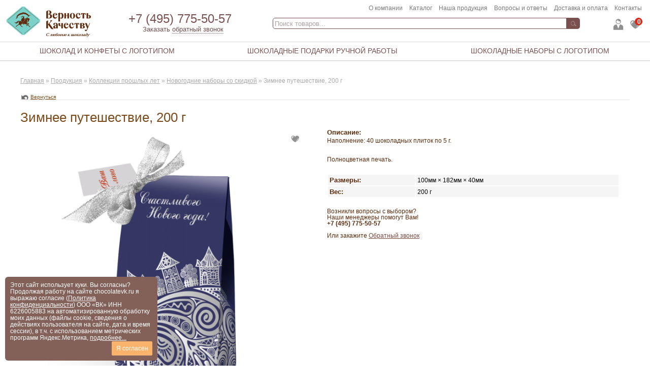

--- FILE ---
content_type: text/html; charset=windows-1251
request_url: https://chocolatevk.ru/product/zimnee_puteshestvie_200_g/
body_size: 108452
content:
<!DOCTYPE html PUBLIC "-//W3C//DTD XHTML 1.0 Strict//EN" "http://www.w3.org/TR/xhtml1/DTD/xhtml1-strict.dtd">
<html xmlns="http://www.w3.org/1999/xhtml" lang="ru">
<head>
<title>Купить зимнее путешествие, 200 г в Москве по цене 0 рублей</title>
<meta http-equiv="Content-Type" content="text/html; charset=windows-1251" />
<meta name="SKYPE_TOOLBAR" content="SKYPE_TOOLBAR_PARSER_COMPATIBLE" />
<meta name="keywords" content="Зимнее путешествие, 200 г" />
<meta name="description" content="Купить зимнее путешествие, 200 г в Москве по цене 0 рублей с доставкой по всей России. Продажа шоколадных конфет в Москве от фабрики «Верность качеству». Новогодние наборы со скидкой." />
<link rel="icon" href="/favicon.ico" type="image/x-icon" />
<link rel="shortcut icon" href="/favicon.ico" type="image/x-icon" />
<meta name="viewport" content="width=device-width, initial-scale=1.0">
<meta property="og:image" content="http://chocolatevk.ru/images/product/1501076399_zimnee_puteshestvie_200_g.png" />
<meta property="og:title" content="Зимнее путешествие, 200 г в наличии по выгодной цене" />
<meta property="og:description" content="Цена действительна для сезона 2019 года. Актуальную цену уточняйте у менеджера" />
<meta property="og:type" content="article" />
<meta property="og:url" content="https://chocolatevk.ru/product/zimnee_puteshestvie_200_g/" />
<style type="text/css"><!-- body,html,ul{margin:0;padding:0}ul{margin:1em 0 0 1em}html{width:100%;overflow_:scroll}body{height:auto;min-height:100%;background:#fff url(/images/bg_main.jpg)top left;background-attachment_:fixed;color:#5f2b0b;font:.9em Arial,Verdana,Tahoma,sans-serif}H1,H2,a{color:#7c4919}a:hover{text-decoration:underline;color:#c70408}a img{border:0}p{margin:0 0 20px}.p{margin:1em 0;border:0 solid red;overflow:auto}H1,H2,body{position:relative;width:100%}H1,H2{font:1.8em Tahoma,Arial,"Times New Roman",serif;margin:0 0 7px}H2{font:1.4em Tahoma,Arial,"Times New Roman",serif;margin:0 0 10px}.p,H2,H3,hr{clear:both}H3{font:1.2em Tahoma,Arial,"Times New Roman",serif;color:#000}H3,H4,address{position:relative}H3,H4{margin:0 0 .3em;width:100%}H4{font:1.1em Tahoma,Arial,"Times New Roman",serif;color:#666}input,select,textarea{outline-width:0}hr{height:0;border:0 solid #e6e6e6;border-top-width:1px;margin:0 0 20px}.small,small{font-size:.8em;color:#8c8c8c}td img{display:block}address{font:.8em Arial,Tahoma,"Times New Roman",serif;margin:0 0 30px;white-space:nowrap}.beside{border:0 solid red;clear:both}.beside li,.beside span{border:0 solid red;position:relative}.beside span{font-size:1.3em;display:block;margin:10px 0}.beside ul{list-style-position:inside}.beside li{font-size:1em;list-style:none;list-style-position:outside}.img{float:left;margin:5px 20px 5px 0}.beside li,.beside ul,form{margin:0;padding:0}.frm,.phones sup,label{font-size:.9em}.frm,.frm_l,.frm_r,.phones sup,form{border:0 solid red}.frm_l{white-space:nowrap;vertical-align:top;padding:5px 15px 0 0;font-size:.9em;position:relative}.frm_r{height:30px}.input,.textarea{color:#000;background-color:#fff}.input,.select,.textarea,.textarea_err{border:1px solid gray;position:relative;font:.9em Tahoma,Arial,Verdana,sans-serif;width:280px;padding:2px 5px;-webkit-border-radius-:2px;-moz-border-radius-:2px;border-radius-:2px}.textarea_err{color:#000}.select{background-color:#fff}.input_err,.select{color:#000}.dsbld,.input_err{border:1px solid gray;position:relative;font:.9em Tahoma,Arial,Verdana,sans-serif;width:280px;padding:2px 5px;-webkit-border-radius-:2px;-moz-border-radius-:2px;border-radius-:2px}.input_default{color:#c1c1c1}.input,.input_err{height:20px}.select_date{width:90px}.input_err,.textarea_err{border-:1px solid red;background-color:#ffd7d7}.dsbld{background-color:#f5f5f5;color:#c8c8c8}.frm_error{border:0 solid red;color:#ff3000;font-size:1.05em;clear:both;height:14px;top:0;position:relative;z-index:3;display:block}.rqrd{color:red}#backtop,#backtop a{width:20px;height:20px;display:block}#backtop{border:0 solid red;z-index:9999;position:fixed;bottom:5px;right:5px}#backtop a{border:0 solid green;float:right;margin:0;background-image:url(/images/icons/gotop.png);background-repeat:no-repeat}.gotop{float:right;font-size:.75em;clear:both;display:none}.gotop a{color:#9b9b9b}#user_name,#user_password,.block_fltr_ttl,.block_left b,.block_ttl,.dostavka,.dsbld,.gstbk_row,.map,.notice,.select,.shop_cat_img img,.shop_cat_txt_img,.shop_home_action_item_pic,.shop_img,.shop_prd_img,.shop_tbl_cell img,.textarea_err,ul.menu_block .li_sub_,ul.menu_block .li_sub_active_{-webkit-border-radius:6px;-moz-border-radius:6px;border-radius:6px}.btn,.submit{border:0 solid red;font:700 1em Arial,Tahoma,Verdana,sans-serif;background-color:#844d38;color:#fff;height:35px;min-width-:100px;float:left;top:-4px;padding:0 20px;margin:0;display:block;position:relative;cursor:pointer;-webkit-border-radius:2px;-moz-border-radius:2px;border-radius:2px}.btn label,ul.menu_block .li_sub,ul.menu_block .li_sub_active{border:0 solid green;display:block;position:relative;color:#fff}.btn label{text-align:center;margin:0;text-decoration:none;cursor:pointer;padding:0;top:10px}.btn input{position:absolute;left:-2px;top:-2px}.checkbox{margin:0;padding:0;opacity:0;filter:progid:DXImageTransform.Microsoft.Alpha(opacity=0)}.checkboxOn{border:0 solid red;background:url(/images/icons/chckbox_on.gif)no-repeat 0 3px;float:left;width:20px}.checkboxOff{background:url(/images/icons/chckbox_off.gif)no-repeat 0 3px;float:left;width:20px}* html .wrapper,html{height:100%}.top_panel{border:0 solid red;display9:none;height:32px;width:100%;position:fixed;z-index:999999;-webkit-box-shadow-:0 0 8px black;-moz-box-shadow-:0 0 8px black;box-shadow-:0 0 8px black}.top_panel_wrap{border:0 solid red;margin:0 auto;padding:0;max-width:1280px;min-width:960px;width:expression((document.documentElement.clientWidth || document.body.clientWidth) < 960? "960px": (document.documentElement.clientWidth || document.body.clientWidth) >1280? "1280px": "auto")}.menu_panel{border-top:1px solid #d5d5d5;font-size:.75em;background-color:#fff;top:82px;height:36px;width:100%;position:absolute;z-index:999999;-webkit-box-shadow_:0 1px 1px #969696;-moz-box-shadow_:0 1px 1px #969696;box-shadow:0 1px 1px #cacaca}.menu_panel_wrap,.wrapper{border:0 solid red;margin:0 auto}.menu_panel_wrap{padding:0;max-width:1260px;min-width:960px;width:expression((document.documentElement.clientWidth || document.body.clientWidth) < 960? "960px": (document.documentElement.clientWidth || document.body.clientWidth) >1260? "1260px": "auto")}.wrapper{min-height:100%;position:relative;width:100%;background-image_:url(/images/h_bg.jpg);background-position:top center;background-repeat:repeat-x}.wrap_clear{border:0 solid red;height:500px;clear:both}.topline{width:100%;height:20px;background-color:#737373;color:#999;font-size:.8em;white-space:nowrap;display:block}.conteiner1{border:0 solid red;position:relative;z-index:1;background-color:#fff;background-image_:url(/images/sh.jpg);margin:0 auto;padding:0;overflow:hidden;height_:100%;min-height:800px;max-width:1260px;min-width:960px;width:expression((document.documentElement.clientWidth || document.body.clientWidth) < 960? "960px": (document.documentElement.clientWidth || document.body.clientWidth) >1260? "1260px": "auto")}.hdr_l,.hdr_r,.wrap1{border:0 solid red;width:100%}.hdr_l,.hdr_r{z-index:1;background-:url(/images/h_l.jpg);width:32px;height:188px;float:left;margin-left:-100%}.hdr_r{background-:url(/images/h_r.jpg);margin-left:-32px}.header{border:0 solid green;z-index:200;width:100%;float:left;height:133px}.header_wrap{border:0 solid red;margin:0 280px 0 460px}.logo{z-index:1;width:166px;height:60px;margin:0}.hdright,.logo,.logo a{border:0 solid red;position:relative}.logo a{width:166px;height:60px;display:block}.hdright{float:right;right:0;width:150px;margin-left:0;height:80px;padding:0}.hdrleft,.left{border:0 solid green;float:left;width:220px;margin-left:-100%}.left{border:0 solid red;padding:38px 0 0}.top{border:0 solid green;z-index:1;width:100%;top:0;position:relative;overflow:visible;padding:0;clear:both}.main,.main_wrap{border:0 solid red}.main{z-index:200;width:100%;float:left;padding:0 0 40px;background-color_:#fff;min-height:500px}.main_wrap{margin:0 245px}.main_l_wrap,.main_r_wrap{border:0 solid red;margin:0 20px 0 245px}.main_r_wrap{margin:0 246px 0 0}.hdr_tbl td,.main_no_wrap{border:0 solid red;margin:0 10px}.cntwrp{border:0 solid red;padding:0 20px}.main ol,.main p,.main ul{font-size:.9em;line-height:1.5em;margin-bottom:20px;list-style-position:outside}.main ol li,.main ul li{margin:0 0 0 20px}.bottom{border:0 solid green;z-index:1;width:100%;position:relative;overflow:visible;padding:20px 0;clear:both}.bottom_wrap{margin:0 10px}.right{border:0 solid red;float:left;margin-left:-245px;width:245px;padding:0 0 20px}.conteiner2{border:0 solid green;margin-top:-510px;height:510px;position:relative;background-color:#e6e6e6;z-index:2}.footer,.footer_left{border:0 solid red;z-index:1;position:relative}.footer{margin:0 auto;height_:500px;padding:20px 0 0;max-width:1280px;min-width:960px;overflow:visible;width:expression((document.documentElement.clientWidth || document.body.clientWidth) < 959? "960px": (document.documentElement.clientWidth || document.body.clientWidth) >1280? "1280px": "auto")}.footer_left{width:25px;float:left;padding:50px 0 0}.footer_main{z-index:1;overflow:visible;padding:0 0 0 18px}.footer_btm,.footer_main,.footer_right{border:0 solid red;position:relative}.footer_right{z-index:1;width:20%;float:right;padding:0 0 20px}.footer_btm{height:80px;margin:0}.header{FONT-SIZE:11px;COLOR:#a9a9a9;TEXT-DECORATION:none;font-family:Arial,Verdana,Helvetica,sans-serif}.slogan,.smenu_btn{border:0 solid red;position:absolute;display:none}.slogan{z-index:1;left:190px;top:20px;height:33px;width:241px;background:url(/images/internet-magazin.jpg)}.smenu_btn{width:120px;top:18px;height:16px;left:105px;overflow:visible;z-index:100;padding:0}.smenu_btn li,.top_mnu{border:0 solid red;position:relative;padding:0}.smenu_btn li{margin:0 0 0 15px;list-style:none;float:right}.top_mnu{height:0;background-color:#fff;color:#fff;width:100%;text-align:left;font-size:.85em}.top_mnu a,.top_mnu a:hover{color:#fff;text-decoration:none}.phones span,.top_mnu_user{border:0 solid red;display:none}.top_mnu_user{position:absolute;right:260px;text-align:right;top:0;height:23px;padding:9px 12px 0;background-color-:#505050}.phones{width:210px;height:40px;z-index:9999;left:0;margin:0 auto;position:relative;overflow:visible}.phones span{left:0;background_:url(/images/questions.jpg);background-position:-9px;background-repeat:no-repeat;width:139px;height:38px}.phones b,.phones i{border:0 solid red;display:block}.phones b{color:#7b504e;font:2.2em Arial,Arial Narrow,"Times New Roman",serif;font-stretch7:condensed}.phones sup{font-size:11px;color:#a9a9a9}.phones i{font-style:normal}.phnchnls,.phones,table.tmenu td{border:0 solid red;padding:0}.phnchnls,.phones span{margin:0;position:relative}.phnchnls{font-size:.5em;color:#8d8d8d;display:inline;font-family:Arial,Verdana,Helvetica,sans-serif;left:14px;top:-8px}.hdr_phn_scnd{padding-left:15px}.callback{color:#70514f;width:180px;font-size:1.2em;z-index:99999;text-align:right;cursor:pointer;top:48px;left:250px;padding:2px 0;white-space:nowrap;-webkit-border-radius:2px;-moz-border-radius:2px;border-radius:2px}.callback span{border-bottom:1px dotted;background-image:url(/images/spacer.gif);display:inline}.callback,.callback_icon,table.tmenu{border:0 solid red;position:absolute}.callback_icon{display:none;background-image:url(/images/icons/callback_icon.png);height:17px;width:17px;top:0}table.tmenu{right:16px;top:9px;font-size:1em;text-align:left;vertical-align:top;z-index:900;margin:0 0 0 20px}table.tmenu td{color:#000}.tmenu a:link,.tmenu a:visited{white-space:nowrap}.tmenu a:hover,.tmenu a:link,.tmenu a:visited{color:#797979;text-decoration:none}table.tmenu td.tmenu_sp{border:0 solid red;width:0;padding:0 5px;color:#fff}.hdr_tbl,.srch{position:relative;width:100%}.srch{border:0 solid red;height:26px;z-index:9999;margin:10px auto 0;overflow:visible}.hdr_tbl{top:0;height:80px}.hdr_tbl_logo_td{width:166px}.hdr_tbl_phones_td{width:350px}.hdr_tbl_mnu_td{width:150px}.hdr_tbl td{margin:0}.mobile_mnu_icon{position:absolute;width:21px;height:17px;background-image:url(/images/icons/mobile_mnu.gif);top:8px;left:14px;display:none}.mobile_mnu,.mobile_mnu table.tmenu{display:none;z-index:999999999}.icn{border:0 solid red;width:66px;height:28px;top:35px;right:15px;position:absolute;z-index:9999999999999}.fmenu ul,.icn a,.social_ftr a{border:0 solid red;position:relative;float:left}.icn a{width:28px;height:28px;margin:0 0 0 5px}.icn_usr{background-image:url(/images/icons/icn_usr.png)}.icn_fvrt{background-image:url(/images/icons/icn_fvr.png);font-weight:700}.icn_fvrt,.icn_fvrt:hover{text-decoration:none;color:#fff}.icn_crt{background-image:url(/images/icons/icn_crt.png)}.icn_crt,.social_ftr span img,.srch_mbl .srch{display:none}.main_icon{border:0 solid red;width:33%;float:left;min-width:200px;margin:0 0 20px;height_:150px}.main_icon_ttl{font-weight:700;font-size:.9em;color:#5f2b0b;text-transform:uppercase;margin:0 0 8px}.main_icon p{font-weight:400;font-size:.9em;color:#5f2b0b}.main_icon_1,.main_icon_2,.main_icon_3{background-image:url(/images/main_icon_1.png);background-repeat:no-repeat;padding:0 10px 0 80px}.main_icon_2,.main_icon_3{background-image:url(/images/main_icon_2.png)}.main_icon_3{background-image:url(/images/main_icon_3.png)}.footer p{font-size:.8em;color:#5f2b0b;margin:0}.footer a:link,.footer a:visited{COLOR:#5f2b0b;TEXT-DECORATION:underline;font-family:Tahoma,Verdana,Arial,Helvetica,sans-serif}.footer a:hover{COLOR:#089689;TEXT-DECORATION:underline}.copyrights,.counters{border:0 solid green;position:absolute}.counters{top:20px;z-index:500;right-:0;width:320px}.counters img{margin:0 8px 0 0}.copyrights{top:0;left:0;width:345px;font-size:1em}.footer_menu,table.fmenu{border:0 solid red;position:relative}.footer_menu{margin:20px 0 70px;height:320px;overflow:hidden}table.fmenu{display_:none;width:100%;top:0;text-align:left;vertical-align:top;z-index:900;left:0;margin:0;font-size:.75em}table.fmenu td{border:0 solid red;padding:0 0 0 20px;width_:33%}.fmenu a:link,.fmenu a:visited,.fmenu_ttl{color:#5f2b0b;white-space:nowrap;font-size:1.1em}.fmenu_ttl{text-transform:uppercase;font-weight:700;padding:2px 12px 10px 4px;height:19px;margin:0;float:left}.fmenu li{margin:0 0 8px 5px;color:#fff;white-space:nowrap;clear:both;list-style-position:inside;list-style-type:none}.fmenu ul,.social_ftr a{margin:0 auto;display:block;width:80px}.fmenu a:link,.fmenu a:visited{text-decoration:underline}.fmenu a:hover{color:#089689;text-decoration:underline}table.fmenu td.fmenu_sp{border:0 solid red;width:0;padding-left:10px}.social_ftr{border:0 solid red;position:absolute;right:0;height:58px;margin:0 auto;width:322px;z-index:510;top:-3px;overflow_:hidden}.social_ftr_wrap{border:1px solid red}.social_ftr a{height:38px;width:38px;padding:0;margin:0 0 3px 8px;z-index:520}.social_ftr a img_{height:auto;width:32px}.footer .cntcts,.footer .phones,.social_ftr span{border:0 solid red;position:relative;color:#5f2b0b}.social_ftr span{display:block;margin:0 0 6px;left:0;font:.9em Tahoma,Arial,Verdana,sans-serif}.footer .cntcts,.footer .phones{top:-3px;left:50px;margin:0 auto;font-size:1.8em;width:230px;display:none}.footer .cntcts{display:block;top:-4px;font-size:1em;color:#fff;width:307px}.footer .cntcts p{line-height:16px}.footer .cntcts span{line-height:20px}.footer .phnchnls{color:#acacac}.hmenu,.hmenu table{border:0 solid red;margin:0;padding:0}.hmenu{z-index:99999;clear:both;vertical-align:top;font:1.3em Arial,Tahoma,Helvetica,sans-serif}.hmenu table{position:relative;width:100%}.hmenu td,a.h_menu,a.h_menu_f,a.h_menu_l{border:0 solid red;text-align:center;padding:0}.hmenu td.h_menu,.hmenu td.h_menu_f,.hmenu td.h_menu_l{width_:20%}.hmenu td.hmenu_sp_a,.hmenu td.hmenu_sp_n{position:relative;padding:0;width:0;background-image:url(/images/h_mnu_sp.jpg)}.hmenu td.hmenu_sp_a{background-image_:url(/images/h_mnu_sp_a.jpg)}.hmenu,a.h_menu,a.h_menu_f,a.h_menu_l{background-color_:#fff;position:relative}a.h_menu,a.h_menu_f,a.h_menu_l{background-repeat:repeat-x;padding:9px 0 0;text-transform:uppercase;color:#7b504e;height:27px;width:100%;display:block;text-decoration:none;white-space:nowrap}a.h_menu:hover,a.h_menu_f:hover,a.h_menu_l:hover{background-image:url(/images/menu_bg_a.png)}.hmenu_btn,a.h_menu_active,a.h_menu_active_f,a.h_menu_active_l{text-decoration:none;white-space:nowrap;font-weight:400;position:relative}a.h_menu_active,a.h_menu_active_f,a.h_menu_active_l{border:0 solid #000;text-transform:uppercase;background-image:url(/images/menu_bg_a.png);padding:9px 0 0;height:27px;width:100%;display:block}a.h_menu_active:hover,a.h_menu_active_f:hover,a.h_menu_active_l:hover{color:#7b504e}a.h_menu_active_f,a.h_menu_active_l,a.h_menu_f,a.h_menu_l{-webkit-border-radius:0 0 0 0;-moz-border-radius:0 0 0 0;border-radius:0 0 0 0}.hmenu_btn{border:0 solid red;color:#737373;top:-2px;padding:5px 0 0;width:130px;margin:0 auto;text-align:center}.hmenu_btn_active,ul.menu_block{overflow:hidden;position:relative}.hmenu_btn_active{border:0 solid red;background:url(/images/btn_bg.jpg)repeat-x;height:29px;padding:5px 0 0;width:130px;margin:0 auto;color:#fee;text-decoration:none;font-weight:400}.hmenu_btn_active b,.hmenu_btn_active span{border:0 solid red;height:29px;width:11px;position:relative;top:-5px;margin-bottom:-5px}.hmenu_btn_active span{background:url(/images/btn_l.jpg)no-repeat;float:left}.hmenu_btn_active b{background:url(/images/btn_r.jpg)no-repeat;float:right}.part_dbl_mnu .hmenu{height:33px}.part_dbl_mnu a.h_menu,.part_dbl_mnu a.h_menu_f,.part_dbl_mnu a.h_menu_l{color:#fff;background-image:url(/images/btn_bg.jpg);font-size:1.15em;font-weight:400;padding:6px 0 0;height:30px}.part_dbl_mnu a.h_menu:hover,.part_dbl_mnu a.h_menu_f:hover,.part_dbl_mnu a.h_menu_l:hover{color:#fff;background-color:#834c37;text-decoration:none;background-image_:none;background-image:url(/images/btn_bg_a.jpg)}.part_dbl_mnu a.h_menu_active,.part_dbl_mnu a.h_menu_active_f,.part_dbl_mnu a.h_menu_active_l{background-color:#441d0c;background-image:url(/images/btn_bg_a_1.jpg);font-size:1.15em;font-weight:400;padding:6px 0 0;height:30px}.part_dbl_mnu .hmenu_sh{border:0 solid red;width:960px;height:39px;top:215px;left:0;position:absolute;background-color:#2b0404;-webkit-border-radius:10px 10px 0 0;-moz-border-radius:10px 10px 0 0;border-radius:10px 10px 0 0}.ddcontent,.ddcontent_l{border:0 solid red;top:36px;color:#fff;background-color:#f5f5f5;position:absolute;overflow:hidden;display:none;z-index:99999;-webkit-box-shadow:0 0 15px #a5a5a5;-moz-box-shadow:0 0 15px #a5a5a5;box-shadow:0 0 15px #a5a5a5}.ddcontent_l{right:0}.ddinner{border:0 solid #906e4b;min-width:300px;background-color:#f0b432;position:relative;float:left;z-index:99999;padding:0;overflow1:hidden;font:.75em Arial,Tahoma,Verdana,sans-serif}.ddinner a,.ddinner a:hover{color:#fff;text-decoration:none}.ddinner a{border-top:1px solid #fff;background-color:#a58080;position:relative;white-space:nowrap;z-index:9999;text-align:left;font-weight:400;display:block;clear:both;float9:left;margin:0;padding:10px 8px;cursor:pointer}.ddinner a:hover{background-color:#966f6f}.ddinner2,.error b{top:0;position:relative}.ddinner2{border:0 solid red;width:300px}.ddinner2 a{color:#7f7373}.ddinner2 a:hover{color:#fff;background-color:#a5a5a5}a.h_menu_drop,a.h_menu_drop_2{font-size:1.15em}a.h_menu_drop_2{padding-left:20px}a.h_menu_drop_3{font-size:.9em;padding-left:45px}.page_menu{font-size:.8em;margin:20px 0;clear:both}.page_menu,.page_menu a{color:#a9a9a9}ul.menu_block{border:0 solid green;list-style:none;background-color:#fff;margin:0 0 40px;width:100%;-webkit-border-radius:3px;-moz-border-radius:3px;border-radius:3px}ul.menu_block li{margin:0}ul.menu_block .li_sub,ul.menu_block .li_sub_active{white-space_:nowrap;background_:url(/images/btn_mnu_bg.jpg)repeat-x;list-style:none;margin:0 0 10px;font-size:.95em}ul.menu_block .li_sub2{list-style:none;margin:.5em 0 0 10px;font-size:1em;color:#ed1c24}ul.menu_block .li_sub3{list-style:disc;margin:.5em 0 0 25px;font-size:1em;color:#050505}ul.menu_block .li_sub4{list-style:none;margin:.5em 0 0 30px;font-size:.9em;color:#050505;list-style-position:inside}.menu,.menu:hover,ul.menu_block{text-decoration:none}.menu{color:#737373;font:1.6em Arial,Tahoma,Helvetica,sans-serif}.menu:hover{color:#0fb2f0}.menu_active{font:1.2em Arial,Tahoma,Helvetica,sans-serif}.menu_active,.menu_active:hover,.menu_sub{text-decoration:none;color:#fc9129}.menu_sub{border:0 solid green;width_:170px;background-color_:#ff260a;height_:15px;padding:0;display:block;list-style:disc;color:#7c4919;font:1em Arial,Tahoma,Helvetica,sans-serif}.menu_sub:hover,.menu_sub_active:hover{color:#ed145b;text-decoration:none}.menu_sub2_ul,.menu_sub_active{margin:0;padding:0;display:block}.menu_sub_active{border:0 solid green;width_:170px;height_:15px;text-decoration:none;color:#ed145b;font:1em Arial,Tahoma,Helvetica,sans-serif}.menu_sub2_active span,.menu_sub_active span{border:0 solid red;position:absolute;float:left}.menu_sub_active span{width:18px;height:18px;background-image:url(/images/arrow_big.jpg);left:-22px}.menu_sub2_ul{border:1px solid #fff;background-color:#fff;position:relative}.menu_tgl,.menu_tgl_active{border:0 solid green;float:right;width:11px;height:11px;position:absolute;right:5px;top:11px;cursor:pointer;background:url(/images/icons/mnu_tgl_up.gif)no-repeat}.menu_tgl_active{background-image:url(/images/icons/mnu_tgl_down.gif)}.menu_tgl_up{background-image:url(/images/icons/mnu_tgl_up.gif)}.menu_sub2_sep{border:0 solid red;height:10px}.menu_sub2{list-style:disc;text-decoration:underline;color:gray;font:.9em Arial,Tahoma,Helvetica,sans-serif}.menu_sub2:hover,.menu_sub2_active:hover,.menu_sub3:hover,.menu_sub3_active:hover,.menu_sub4:hover,.menu_sub4_active:hover{color:red;text-decoration:none}.menu_sub2_active{text-decoration:underline;color:#ed1c24;font:700 .9em Arial,Tahoma,Helvetica,sans-serif}.menu_sub2_active span{width:13px;height:19px;left:35px}.menu_sub3_ul{border:0 solid red;margin:0;padding:0 0 10px}.menu_sub3,.menu_sub3_active{text-decoration:underline;color:#050505}.menu_sub3{list-style:disc;font:.8em Arial,Tahoma,Helvetica,sans-serif}.menu_sub3_active{font:700 .9em Arial,Tahoma,Helvetica,sans-serif}.block_tags_sub_item_active span,.menu_sub3_active span,.menu_sub4_active span{border:0 solid red;width:13px;height:19px;position:absolute;float:left;left:0}.menu_sub4_ul{border:0 solid red;margin:0;padding:0}.menu_sub4,.menu_sub4_active{text-decoration:underline;color:#050505}.menu_sub4{list-style:disc;font:.9em Arial,Tahoma,Helvetica,sans-serif}.menu_sub4_active{font:700 .9em Arial,Tahoma,Helvetica,sans-serif}.block_tags{padding:0 0 20px 18px;z-index:9999;position:relative}.block_tags_ttl{border-bottom:1px solid #d3d3d3;padding:0 0 3px;font:1.2em Tahoma,Arial,Verdana,sans-serif;color:#000;margin:0 0 5px}.block_tags_item,.block_tags_item_active{border:0 solid red;display:block;font-size:.9em;text-decoration:none;color:#67351c;margin:0 0 10px}.block_tags_item_active{color:#ed145b}.block_tags_item:hover,.block_tags_item_active:hover{text-decoration:none}.block_tags_sub_item,.block_tags_sub_item_active{border:0 solid red;color:#a67c52;font-size:.75em;display:block;text-decoration:underline;margin:0 0 5px 20px}.block_tags_sub_item:hover,.block_tags_sub_item_active:hover{text-decoration:underline}.block_tags_sub_item_active{font-weight:700}.block_tags_sub_item_active span{background-image:url(/images/icons/arrow.gif);left:26px;background-position:0-1px}.error span,.lang{border:0 solid red;top:5px;position:absolute}.lang{z-index:200;width:150px;left:800px;text-align:right;font-size:.7em}.lang a,.lang a:hover{text-decoration:none;color:#a7a7a7}.lang a:hover{color:red}.error,.scsbox,.scsboxOK{border:1px solid red;color:#fff;position:relative}.error{background:red;padding:10px 0 10px 50px;text-align:left;margin:20px 0;font-weight:700}.error span{left:15px;background:#fdf5e6;width:25px;height:25px;background:url(/images/icons/error.png)no-repeat top}.error b{font-weight:400;display:none}.scsbox,.scsboxOK{background-color:red;height:40px;margin-bottom:20px}.scsboxOK{border:1px solid green;background-color:#d6eaaa}.err_img,.scs_img{border:0 solid red;width:25px;height:25px;background:url(/images/icons/error.png)no-repeat top;position:absolute;z-index:100;float:left;margin:8px 5px 5px 10px}.scs_img{width:0;height:0;background:url()}.err_txt{color:#fff;font-weight:700;font-size:.9em;padding:0 0 0 40px;height:40px}.err_txt,.jsnotice p,.scs_txt{border:0 solid red;position:relative;display:table-cell;vertical-align:middle}.scs_txt{font-weight:700;font-size:.9em;padding:0 0 0 40px;height:40px;color:green}.err_btn{top:20px;position:relative}.t11{color:gray;font-family:Tahoma;font-size:11px;font-style:normal;text-decoration:none}.sep{color:#e8641b}.sep2{color:#fff}.page,.page:hover{text-decoration:none}.page{color:#7e7e7e;font-family:Verdana,Tahoma,Arial,Helvetica,sans-serif;font-size:11px}.page:hover{color:#d72c2c}.jsnotice{border:3px dashed #87ceeb;height:100px;margin:0 0 20px;display:block;font-size:1.2em;font-weight:700;clear:both;background-color:#ceedf7;color5:#fff;text-align:center;padding:0 1px 0 36px;-webkit-border-radius:6px;-moz-border-radius:6px;border-radius:6px}.jsnotice p{height:100px;width:980px}.cont_tbl{border:0 solid red;width:100%;margin:0 0 20px}.cont_tbl,.cont_tbl td{vertical-align:top}.cont_tbl .pic{border:0 solid red;width:190px;text-align:center}.cont_tbl .pic img{border:1px solid #d1d1d1;padding:6px;background:#f0f0f0;margin:0 20px 15px 0;clear:both}.cont_tbl .related,.cont_tbl li{border:0 solid red;font-size:.9em}.cont_tbl .related{width:30%;padding:10px 0 0 10px}.cont_title,.cont_title_active{border:0 solid red;color:#b88d62;font-size:1.3em;margin-bottom:10px;text-decoration:none;display:inline-block;border-bottom_:1px dashed}.cont_title_active{color:#9acd32}.allnews a:hover,.article_block b a,.cont_title:hover,.cont_title_home_active:hover{color:#ed145b;text-decoration:none}.cont_tbl li{list-style:none}.rel_ttl{font-weight:700;margin:0 0 5px}.cont_btm_txt{clear:both;top:15px;position:relative}.cont_block{border:0 solid red;float:left;position:relative;text-align:center;width:300px;margin-right:0}.cont_block a,table.tbl td img{display:block}.cont_head img{width:100%;height:auto}.articles_cat_main a{font-size:1em;margin:0 0 3px;text-decoration:underline;font-weight:700}.articles_last{font-size:1.4em;margin:40px 0 10px}.article_block,.articles,a.tt:hover span.tooltip p{margin-bottom:10px}.articles a{display:block;font-size:1.3em}.articles_cat a{font-size:.8em;color:#a9a9a9;margin:0 0 3px;text-decoration:none}.article_block a{text-decoration:underline;display:block;font:1em Arial,Tahoma;color:#ed1c24}.article_block b a{font:.8em Arial,Tahoma;color:#a9a9a9}.newsdate_block{color:#b4b4b4;font-family:Arial,Tahoma;font-size:.85em;font-style:normal;font-weight:700;background-color:#fff;float:left;padding:2px 0;-webkit-border-radius:2px;-moz-border-radius:2px;border-radius:2px}.allnews_block,.newslink_block{font-size:.8em;display:block;clear:both}.newslink_block{text-decoration:underline;color:#a9a9a9;font-family:Arial,Verdana,Helvetica,sans-serif;padding-bottom:15px;position:relative;line-height:15px}.newslink_block:hover{color:#8d8d8d;text-decoration:underline}.allnews_block{border:0 solid red;text-align:right;padding:0 10px 0 0;color:#b4b4b4}.allnews_block a{color:#b4b4b4}.news_item{border:0 solid green;z-index:200;width:100%;float:left}.news_wrap{border:0 solid red;margin:0 0 0 95px}.newsdate,.viewnewsdate{font-size:.8em;font-weight:700}.newsdate{border:1px solid #70514f;float:left;top:0;padding:6px;-webkit-border-radius:2px;-moz-border-radius:2px;border-radius:2px;background-color:#70514f;width:70px;margin:1px 10px 0 0;text-align:center;color:#fff;font-family:Arial,Tahoma;clear:both}.viewnewsdate{color:#000;margin-bottom:10px}.newstitle{border:0 solid red;padding:0;position:relative}.newstitle a{color:#5e2f1d;font-weight:700;font-size:.9em}.newstext{position:relative;font-size:1em}.newscat{font-size:.7em;color:#a9a9a9;margin-bottom:18px}.allnews{margin:20px 0;text-align:right;color:#b4b4b4}.allnews a{font-size:.9em;text-decoration:underline;color:#b4b4b4}.allnews a:hover{color:#b4b4b4}.news_years{font-size:.9em;color:#434343}.search{border:solid 0 red;width:540px;margin:25px 0 0;position:relative}.search_txt{width:440px}.search_ttl{font-weight:400;padding:5px 0 0 3px;color:#a9a9a9;margin-bottom:5px;font-size:.8em}.search_rslt{margin-bottom:5px;padding-left:3px}.search_rslt a{font-size:1.2em}.search_wrd{background:#ff9}.files_item{border:0 solid red;margin:0 0 20px}.files_title{font-size:1em;font-weight:700}.files_cat_title:hover,.files_subcat_title:hover,.files_title:hover,.gallery_cat_title:hover,.gallery_subcat_title:hover{color:#0fb2f0}.files_cat_title,.files_down a,.files_subcat_title,ul.menu li ul.acitem strong{font-weight:700;font-size:1.1em}.files_cat_txt{font-size:1em;color:gray}.files_cat_txt p,.response_txt p{margin:0}.file_icon{float:left;margin:0 10px 20px 0}.files_date{font-size:.6em;color:#a9a9a9}.files_date,.files_date_main,.files_down{border:0 solid red;float:left;text-align:center}.files_date_main{font-size:.8em;color:#a9a9a9;margin:25px 0 0 10px}.files_down{background-color:#00aeef;color:#fff;width:130px;height:16px;padding:6px;margin:20px 0 0}.files_down a{color:#fff;text-decoration:none;font-size:.9em}.file_page_down{font-size:.8em}.gallery{border:0 solid red;width:150px;position:relative;float:left;margin-bottom:20px;text-align:center}.gallery img{border:0 solid #220c0b}.gallery_cat_title,.gallery_subcat_title{font-weight:400;color:#0fb2f0;font-size:1.5em}.gallery_subcat_title{font-size:1.1em;clear:both}.gallery_cat_pic,.gallery_cat_txt{border:0 solid red;position:relative}.gallery_cat_txt{font-size:.8em;color:#848484;line-height:normal;text-align:center;width:100px;margin:0 auto;padding-bottom:20px}.gallery_cat_pic{float:left;padding:0 50px;margin:20px 0 0;height:200px;display:block}.gallery_pic_view{margin:40px auto;position:relative;width:600px}.gallery_pic_view span{border:8px solid #deb887;position:relative;width:600px;display:block}.gallery_pic_view img{border:20px solid #000;margin:0;padding:0;display:block}.gallery_pic_view_dsc,.gallery_pic_view_ttl{border:0 solid #000;margin:0;font-size:1.7em;display:block;text-align:center;padding:20px 0 10px}.gallery_pic_view_dsc{color:#dcdcdc;font-size:.8em;padding:0 0 10px}.gallery_pic_view_cattl{padding:0 0 0 50px;font-size:1.2em}.gallery_arrows{border:0 solid red;position:absolute;width:715px;top:200px;left:-50px}.gallery_arrows_l,.gallery_arrows_r{position:relative;width:24px;height:71px}.gallery_arrows_l{border:0 solid red;float:left}.gallery_arrows_r{float:right}.gallery_arrows_l img,.gallery_arrows_r,.gallery_arrows_r img,.response_u img{border:0 solid red}.response{font-size:.95em;padding:0;margin:0 0 50px}.response_u{font-weight:400;font-size:.85em;vertical-align:top;width:100px;text-align:center;padding:10px 0 0;background-repeat:no-repeat;background-position:20px 8px}.response_u img{width:80px;margin:0 auto 5px;-webkit-border-radius:5px;-moz-border-radius:5px;border-radius:5px}.response_txt{border:1px solid #dcdcdc;color:#4b7a69;font-size:.95em;font-style:italic;font-weight:400;padding:8px 18px;margin:0;position:relative;display:block;background-color:#f5f5f5;-webkit-border-radius:6px;-moz-border-radius:6px;border-radius:6px}.response_txt a,.response_txt a:hover{text-decoration:none;color:#4b7a69}.response_cnr{width:16px;height:15px;background-image:url(/images/icons/rspns_cnr.jpg);position:absolute;z-index:999;margin:10px 0 0 1px}.response_spr{width:16px;vertical-align:top}span.response_quote_b{position:absolute;font-size:1.4em;margin:-1px 0 0-10px;display:inline;color:#4b7a69}span.response_quote_a{border:0 solid red;font-size:1.4em;top:1px;left:2px;position:relative;display:inline;color:#4b7a69}.response_block_txt{width:160px;margin:0 0 0 8px}span.response_block_quote_b{margin:-2px 0 0-9px}.response_block_cnr{border:0 solid red;width:13px;height:15px;background-image:url(/images/icons/rspns_cnr_v.jpg);position:absolute;z-index:999;margin:-1px 0 0 80px}.response_block_u{border:0 solid red;width:190px;text-align:left;margin:0 0 0 9px}.response_block_u img{width:60px;margin:0}.response_block_u_name{font-size:1.1em;font-weight:700;float:left;position:absolute;display:inline;margin:10px 0 0 10px;text-decoration:underline}.shop_home_cont{border:0 solid red;text-align:center;width:100%}.shop_home,.shop_home_wrap{border:0 solid red;margin:0 auto;position:relative;width:100%;display:block}.shop_home{height:200px;width:220px;margin:0 11px 60px 12px;float:left}.shop_home_btn,.shop_home_btn_l,.shop_home_btn_r{float:left;top:0;position:relative;margin:0;display:inline;z-index:9999}.shop_home_btn{border:0 solid green;background-:url(/images/hc_btn_bg.jpg);height:24px;width:191px;padding:0}.shop_home_btn_l,.shop_home_btn_r{border:0 solid red;height:29px;width:11px}.shop_home_btn_l{background:url(/images/hc_btn_l.jpg)}.shop_home_btn_r{background:url(/images/hc_btn_r.jpg)}.shop_home_ttl{border:0 solid #d3d3d3;background-color:#fff;clear:both;top:187px;margin:0;padding:0;z-index:9999;display:block;position:absolute}.shop_home_pic,.shop_home_ttl a{text-align:center;width:220px;top:0;position:relative}.shop_home_ttl a{border:0 solid red;text-decoration:none;padding:15px 0;text-transform:uppercase;font:.95em Arial,Tahoma,Verdana,sans-serif;display:block;color:#5f2b0b}.shop_home_ttl a:hover{color:#089689}.shop_home_pic{border:0 solid #d3d3d3;padding:0;margin:0;overflow:hidden;height:188px;z-index:1;display:table-cell;vertical-align:top;-webkit-border-radius:2px;-moz-border-radius:2px;border-radius:2px;-webkit-box-shadow-:0 0 15px #dbdbdb;-moz-box-shadow-:0 0 15px #dbdbdb;box-shadow-:0 0 8px #dbdbdb}.shop_home_action,.shop_home_pic a{border:0 solid red;display:block;position:relative;width:100%}.shop_home_pic a{height:100%;margin:0;padding:0;display_:table-cell;vertical-align:middle;text-align:center}.shop_home_pic img{width:100%!important;height:auto;height_:100%;max-height:188px;margin:0 auto;position:relative;top_:50%;display_:block}.shop_home_txt li{display:inline;list-style:none;color:#00a651;font-size:.8em;margin:0}.shop_home_txt a{color:#00a651}.shop_home_txt a:hover{color:red;text-decoration:underline}.shop_home_action{margin:0 0 20px;clear:both}.shop_home_action_ttl{border-bottom:1px solid #d3d3d3;padding:0 0 3px;font:1.3em Tahoma,Arial,Verdana,sans-serif;color:#000;margin:0 0 20px}.shop_home_action_item{border:1px solid #ebebeb;float:left;margin:0 20px 20px 0;width:43%;padding:6px;-webkit-border-radius:6px;-moz-border-radius:6px;border-radius:6px;-webkit-box-shadow:0 0 15px #dbdbdb;-moz-box-shadow:0 0 15px #dbdbdb;box-shadow:0 0 8px #dbdbdb}.shop_home_action_item:hover,table.tbl tr{background-color:#f5f5f5}.shop_home_action_item_txt{border:0 solid red;margin:0 20px 0 80px;font-size:.9em;color:#818181}.shop_home_action_item_txt a{color:#00aeef;font-size:1em;display:block;margin:0 0 6px}.shop_action_item_txt a:hover,.shop_home_action_item_txt a:hover{text-decoration:none}.shop_home_action_item_pic{border:0 solid #d3d3d3;float:left;padding:0;margin:0;background-color:#e6e6e6}.shop_home_action_item_pic img{-webkit-border-radius:6px;-moz-border-radius:6px;border-radius:6px}.action_all{border:0 solid red;clear:both;font-size:.9em;text-align:right;display:block;padding:0 0 20px;top:10px;position:relative}.action_all,.action_all a{color:#b4b4b4}.action_price b{color:red;font-weight:700}.action_price span{text-decoration:line-through;font-weight:700}.shop_action_item_txt{border:0 solid red;margin:0 20px 0 150px;font-size:.9em;color:#818181}.shop_action_item_txt a{color:#00aeef;font-size:1em;display:block;margin:0 0 6px;font-weight:700}.shop_home_action_buy{border:0 solid green;background-color:#7cd3c9;z-index:99999;position:relative;top:0;text-align:center;float9:left;margin:0 auto;-webkit-border-radius:6px;-moz-border-radius:6px;border-radius:6px;padding:0}.shop_home_action_buy span{border:0 solid green;display:block;cursor:pointer;margin:0;padding:10px 0;font:700 12px Arial,Tahoma,Verdana,sans-serif;position:relative;top:0}.shop_home_action_buy a,.shop_home_action_buy a:hover,.shop_home_action_buy span{text-decoration:none;color:#fff}.shop_home_action_count{border-left:solid 0 silver;float:left;padding:0;margin:0 8px 5px 0;position:relative;top:3px;font-size:.8em}.shop_home_action_count input,.shop_prd_count input{width:40px;height:12px;font-size:1em}.shop_action_optns{font-size:.8em;margin:0 0 10px;color:#5f5f5f}.block_catalog{padding:0 0 0 20px;font-size:1em}.shop_block_home{-webkit-border-radius:0 0 10px 10px;-moz-border-radius:0 0 10px 10px;border-radius:0 0 10px 10px;border:0 solid red;top:0;margin:0;padding:8px 20px 20px 25px;background-color:#dbdbdb;position:relative;z-index:1;height:45px}.shop_block_home_item{border:0 solid red;width:50%;float:left;display:block}.shop_block_home_txt{border:0 solid red;float:left;margin:0 20px 0 10px;width:310px}.shop_block_home_ttl{font-size:1em;font-weight:700}.shop_block_home a{color:#01709d;font-weight:700;font-size:.9em}.shop_block_home img{border:1px solid #ccc;background:#fff;padding:3px;float:left}#shop_calc_price span,.shop_prd_infrmtn{font-size:.8em;display:block;clear:both}.stasd{border:0 solid red;display:none;height:0;text-align:right;left:-3px;position:relative;top:11px;font:1.2em Arial,Tahoma,Arial Narrow;color:#00a651}.stasd a{color:#70514f;text-decoration:none}#stasd_value,.basket{right:0;position:absolute}#stasd_value{display_:none;text-align:center;background-image:url(/images/icons/icn_cnt.png);text-decoration:none;padding:1px 0 0 1px;width:14px;height:14px}.basket{display:none;width:225px;text-align:right;background-color:#886664;padding:8px 25px 0 10px;top:0;height:24px;font:1.1em Arial,Tahoma,Arial Narrow;color:#fff;margin:0}.basket,.bskt,.bskt_lnk{border:0 solid red}.bskt{margin:0 10px 0 0;position:relative}.bskt a{color:#fff}#Number,#TotalPrice{border:0 solid red;position:relative}#Number,.bskt{float:left;display:block-inline}#TotalPrice{white-space:nowrap;display:none}.bskt_lnk{width:254px;height:30px;position:absolute;display:block;z-index:500;left:0;top:0}.bskt_count,.shop_tbl td.header{border:0 solid red;text-align:center}.bskt_count{width:160px;margin:0 auto;position:absolute;left:90px}.shop_main_tbl{margin:0 0 20px;border-spacing:1px}.shop_main_tbl td,.shop_tbl td{border:0 solid red;padding:8px 0 40px 8px;background-color:#fff}.shop_main_tbl_cell{text-align:center}.shop_main_tbl_cell img,.shop_tbl_cell img{border:1px solid #d1d1d1;padding:6px;background:#f0f0f0;margin:0 20px 0 0}.shop_tbl{margin:0 0 20px;border-spacing:1px}.shop_tbl td{padding:8px;background-color:#f5f5f5}.shop_tbl td.header{font-size:.9em;font-weight:700;color:#666;background:#e5ece4;vertical-align:middle;height:6px;padding:2px 8px}.shop_tbl_cell{text-align:center}.shop_cat_img img{border:0 solid #d1d1d1;padding:6px;float:right;margin:0 10px}.shop_cat_img{border:0 solid red;float:left;z-index:200;position:relative}.shop_cat_item{border:0 solid red;width:50%;float:left;margin:0 0 20px}.shop_cat_item_wrap{border:0 solid red;margin:0 10px 0 0}.shop_cat_title{font-weight:400;color:#a1274d;font-size:1.3em}.shop_cat_title:hover{color:#a1274d;text-decoration:none}.shop_subcat_title{font-weight:400;color_:#ed1c24;font-size:.8em;margin:0 6px 0 0}.shop_subcat_title:hover{color:#ed1c24}.shop_recent_item{border:0 solid #ebebeb;cursor:pointer;font-size:.85em;min-height:50px;background-color:#fff;margin:0 auto;position:relative;padding:6px;-webkit-border-radius:2px;-moz-border-radius:2px;border-radius:2px}.shop_recent_txt{border:0 solid red;height:70px}.shop_recent_buy{border:0 solid green;left:135px}.shop_cat_prd_cell{border:0 solid red;position:relative;float:left;width:33%;padding:0}.shop_cat_prd_item_in{border:0 solid red;height:400px;overflow:hidden}.prd_item_in_shdw{border:0 solid red;margin-top:-25px;position:relative;height:30px;background:url(/images/icons/prd_item_in_shdw.png)repeat-x bottom}.shop_cat_prd_item_,.shop_cat_prd_item_last_{border:1px solid #ebebeb;cursor:pointer;display:table-cell;min-height:50px;float:left;margin:0 18px 20px 0;width:21%;padding:6px;-webkit-box-shadow-:0 0 15px #dbdbdb;-moz-box-shadow-:0 0 15px #dbdbdb;box-shadow-:0 0 8px #959595}.shop_cat_prd_item,.shop_cat_prd_item_,.shop_cat_prd_item_last,.shop_cat_prd_item_last_,.shop_cat_prd_pic a{background-color:#fff;-webkit-border-radius:2px;-moz-border-radius:2px;border-radius:2px}.shop_cat_prd_item,.shop_cat_prd_item_last{border:0 solid #ebebeb;cursor:pointer;position:relative;min-height:50px;margin:10px;padding:6px;-webkit-box-shadow-:0 0 15px #dbdbdb;-moz-box-shadow-:0 0 15px #dbdbdb;box-shadow-:0 0 8px #959595}.shop_cat_prd_item:hover,.shop_cat_prd_item_last:hover{background-color1:#f5f5f5;-webkit-box-shadow:0 0 8px #aaa;-moz-box-shadow:0 0 8px #aaa;box-shadow:0 0 8px #aaa}.shop_cat_prd_item_last{margin_:0;float_:right}.shop_cat_prd_pic{border:0 solid red;display:block;clear:both;height:297px;margin:0 0 12px;position:relative}.shop_cat_prd_pic a{border:0 solid red;height:297px;width:auto!important;margin:0 auto;text-align:center;background-repeat:no-repeat;background-position:center;padding:0}.shop_cat_prd_pic_,.shop_cat_prd_pic_ a{border:0 solid red;text-align:center;height:170px}.shop_cat_prd_pic_{display:block;width:100%;position:relative;margin:0 0 12px}.shop_cat_prd_pic_ a{margin:0 auto;background-repeat:no-repeat;background-position:center}.shop_cat_prd_pic img{-webkit-border-radius-:6px;-moz-border-radius-:6px;border-radius-:6px}.shop_cat_prd_txt{border:0 solid red;margin:0;overflow:hidden}.shop_prd_ttl{font-weight:400;color:#5f2b0b;font-size:1em;margin:0 0 5px;display:block;line-height:15px;text-decoration:none}.shop_prd_ttl:hover{color:#ed145b}.shop_prd_cat_more{font-size:.75em;clear:both;margin:7px 0 0;display:block;position:relative;float:left}.shop_prd_cat_more,.shop_prd_cat_more a{border:0 solid red;color:#a9a9a9}.shop_prd_cart_ttl{font-weight:400;color:#7c4919;font-size:1em;clear:both;margin:0 0 5px;display:block;line-height:15px}.shop_prd_cart_ttl:hover{color:#ed1c24}.shop_cat_hr{clear:both}.shop_cat_sep{width:10px}.shop_cat_vsep{height:20px}.shop_cat_brand{font-size:.7em;margin:3px 0 0;font-family:Verdana,Helvetica,sans-serif}.shop_cat_brands{border:0 solid red;font:.8em Arial,Tahoma,"Times New Roman",serif;margin-top:-10px;clear:both}.shop_cat_tbl_buy{border:1px solid red;text-align:center;width:100px}.shop_cat_models,.shop_cat_prd_dfltcnt{border:0 solid red;display:block;width:100%}.shop_cat_models{float:left;font-size:.7em;font-family:Verdana,Helvetica,sans-serif}.shop_cat_prd_dfltcnt{position:absolute;margin:-16px 0 0;font-size:.75em;color:gray;text-align:center}.callback_lnk{color:#7c493c;text-decoration:underline;cursor:pointer}.shop_prd_nav{border:0 solid red;float:right;margin:0 0 5px;font-size:.8em;left:0;position:relative}.shop_prd_nav a{text-decoration:none}.shop_prd_next,.shop_prd_next_dis,.shop_prd_prev,.shop_prd_prev_dis{border:0 solid red;color1:gray;font-size:.95em;display:block;float:left;height:15px;width:130px;text-align:right}.shop_prd_next_dis,.shop_prd_prev_dis{color:#d3d3d3}.shop_prd_next_,.shop_prd_next_dis_,.shop_prd_prev_,.shop_prd_prev_dis_{border:0 solid red;display:block;float:left;height:22px;width:39px;line-height:1px}.shop_prd_prev_{margin-right:0;background-image:url(/images/icons/prdct_prev.gif);background-repeat:no-repeat}.shop_prd_next_,.shop_prd_prev_dis_{background-image:url(/images/icons/prdct_next.gif);background-repeat:no-repeat}.shop_prd_prev_dis_{margin-right:0;background-image:url(/images/icons/prdct_prev_dis.gif)}.shop_prd_next_dis_{background-image:url(/images/icons/prdct_next_dis.gif)}.shop_prd_addtn,.shop_prd_dscrptn td,table.tbl td{font-size:.8em}.shop_prd_addtn p{margin-bottom:5px}.shop_prd_dscrptn_ttl{font-size:.9em;font-weight:700;clear:both}.shop_prd_dscrptn{font-size:.9em}.shop_prd_dscrptn table{padding:0 0 20px}.shop_prd_addtn_main p{font-weight:400;top:-10px;position:relative;margin:0}.shop_prd_more{border:0 solid red;margin:0 0 20px;clear:both;position:relative;display:block;overflow:visible;height:auto}.shop_prd_more p{font-size:.8em;margin:0 0 10px;clear:both}.shop_prd_more a{border:0 solid red;display:block;font-size:1em}.shop_grp_optn{font-size:.8em;padding:0 0 0 5px;color:#000}.shop_grp_models{border:0 solid red;color:#3d85c3;font:1.2em Trebuchet MS,Arial,"Times New Roman",serif;padding:0;clear:both;margin:20px 0 10px}.shop_prd_srchback a{border:0 solid red;text-decoration:underline;padding:0 0 0 18px;background-image:url(/images/icons/arrow-back.png);background-repeat:no-repeat;float:left;font-size:.7em;margin:0 0 0 2px;position:relative;top:0}.shop_prd_count,.shop_prd_count_{border-left:solid 0 silver;padding:0;position:relative;top:3px}.shop_prd_count{float:left;margin:0 10px 5px 0;font-size:.8em}.shop_prd_count_{margin:0 0 10px;font-size:.7em;text-align_:center;clear:both}.shop_prd_count select{font-size:1.1em}.shop_prdcat_ttl{font-size:.8em;display:block;margin:0 0 10px 5px;position:relative}.shop_prdcat_ttl a{color:#000;font-weight:700;top:0;text-decoration:none}.shop_prdcat_ttl a:hover{color:#3d85c3}.shop_prd_attnd_cat,.shop_prd_attnd_cat a{font-weight:700;color:#434343;text-decoration:none}.shop_prd_attnd_more{border:0 solid red;float:left;clear:both;padding:5px 0;position:relative;font-size:.9em}.shop_prd_attnd_more a{border:0 solid red;color:#434343;display:inline}.shop_prdct_admin_info{border:0 solid red;display:none;clear_:both;background-color:#626262;color:#fff;padding:5px 10px;font-size:.75em;margin-bottom:20px;-webkit-border-radius:2px;-moz-border-radius:2px;border-radius:2px}.shop_prdct_admin_info span{margin:0 5px 0 0;display:block}.shop_cat_txt{border:0 solid red;font-size:1em;color:#696969;position:relative;line-height:normal;text-align:left;width:auto;margin:0 auto;padding:0}.shop_cat_txt_img{border:2px solid #d1d1d1;padding:3px;float:right;margin:5px 0 5px 20px}.shop_cat_txt p{text-align:left}.shop_article,.shop_price{border:0 solid red;font-size:.8em;color:#848484;margin:0 0 5px;text-align:center;vertical-align:bottom;white-space:nowrap}.shop_opt_price,.shop_price_main{font-weight:400;padding:0;position:relative}.shop_price_main{border:0 solid #dadada;top:0;float_:left;background7:#fff;color:#848484;clear_:both;font-size:1.2em;margin-bottom:5px;-webkit-border-radius:6px;-moz-border-radius:6px;border-radius:6px}.shop_price b,.shop_price_main b{color:#70514f;font-size:1.3em;white-space:nowrap}.shop_price_main b{border:0 solid #dadada;font-size:2em;font-weight:400;padding:0}.shop_opt_price{color:#757575;font-size:.7em;display:none}.shop_mdl_img img,.shop_opt_price,.shop_opt_price_main,.shop_optn_tbl td{border:0 solid red}.shop_prd_btns{border-top:0 solid #d1d1d1;border-bottom:0 solid #d1d1d1;padding:6px;margin:8px 0 0;background-color:#fff;clear:both;-webkit-border-radius:0;-moz-border-radius:0;border-radius:0;-webkit-box-shadow:0 0 0#dbdbdb;-moz-box-shadow:0 0 0#dbdbdb;box-shadow:0 0 0#dbdbdb}.shop_prd_img{border:0 solid red;width:564px;background:#fff;float:left;margin:0 0 20px}.shop_prd_wrap{border:0 solid red;margin-left:584px}.shop_prd_field{border:0 solid #e1e1e1;padding:0 20px 10px;overflow:hidden;background-position:0-60px;background-repeat:repeat-x;-webkit-border-radius:2px;-moz-border-radius:2px;border-radius:2px;-webkit-box-shadow-:0 0 0#dbdbdb;-moz-box-shadow-:0 0 0#dbdbdb;box-shadow-:0 0 0#dbdbdb}.shop_prd_img_{border:0 solid red;width:364px;position:absolute;background:#fff;display:block}.shop_prd_wrap_{border:0 solid red;padding:5px 0 0 384px;min-width_:320px}.shop_prd_field_{border:1px solid #e1e1e1;min-height_:500px;left:0;top:0;position:relative;padding:10px 20px;background-image:url(/images/bg.jpg);background-position:0-60px;background-repeat:repeat-x;-webkit-border-radius:2px;-moz-border-radius:2px;border-radius:2px;-webkit-box-shadow-:0 0 0#dbdbdb;-moz-box-shadow-:0 0 0#dbdbdb;box-shadow-:0 0 0#dbdbdb}.shop_price span,.shop_price_main span{text-decoration:line-through;font-weight:400}.shop_price span{position_:absolute;margin:-15px 0 0}.shop_price_main span{font-size:1.2em;color:#848484;margin:0}span.shop_price_desc{text-decoration:none;font-weight:400;display:inline;font-size:.8em;padding:0 0 0 5px}.shop_article b,.shop_unit b{font-weight:400;font-size:1em;color:#595959}.shop_unit{font-size:.6em;color:#696969}.shop_unit b{font-weight:700;font-size:1.1em}.shop_option,.shop_option b{font-weight:400;font-size:1em}.shop_optn,.shop_optn_tbl{border:0 solid red;padding:0;margin:0 0 20px;font-size:.8em}.shop_optn_tbl{font-size:.9em;width:100%}.shop_optn_tbl_hdr{font-weight:700;white-space:normal;text-align:center;vertical-align:top;background-color:#e7e7e7;font-size:.9em}.shop_optn_tbl td{border-spacing:0;background-color:#f5f5f5;padding:3px}.shop_optn_tbl_row{text-align:center;padding:2px;color:#000;font-size:.9em}.shop_optn_tbl_l{padding:0 3px 0 0;font-weight:700;width:30%;vertical-align:top}.shop_optn_tbl_r{text-align:left;padding:0;color:#000;font-size:.9em;white-space:normal}.shop_optn_cat{border:0 solid red;padding:0;margin:0 0 5px;font-size:.75em}.shop_optn_cat b{font-weight:400}.shop_optn_tbl td.shop_optn_tbl_scnd_line{background-color:#fbfbfb}.shop_no_optns{border:0 solid red;width:150px;margin:0 auto;text-align:center;padding:15px 0 0;font-weight:700}.shop_nosale{color:#fff;background-color:silver;height:22px;margin-right:20px;padding:5px 6px 0;top:0;position:relative;font-weight:700;font-size:.8em;float:right}.shop_nosale_cat{font-weight:700;font-size:.7em;margin:0 0 10px}.shop_nosale_mdl{color:#b7b7b7;font-weight:700;font-size:.8em}.shop_mdl_img{position:relative;margin:0 auto}.shop_mdl_img img{position:relative;cursor:pointer;left:0;top:0}.shop_mdl_img:hover{overflow:visible;visibility:hidden}.shop_mdl_img:hover img{border:1px solid #d3d3d3;visibility:visible;position:absolute;z-index:600}span.shop_price_cat_desc{text-decoration:none;color:#757575;font-size:.7em;display:none}.shop_buy{border:1px solid #ed145b;background-color_:#70514f;float:left;height:14px;margin:5px 0 20px;display:block;-webkit-border-radius:3px;-moz-border-radius:3px;border-radius:3px}.shop_buy_main{display:block;font-size:1.2em;clear:both;color:#fff;width_:187px;width:100%;max-width:278px;height:43px;text-align:center;float:right;margin:12px 0;padding:0;top:0;position:relative;-webkit-border-radius:2px 2px 0 0;-moz-border-radius:2px 2px 0 0;border-radius:2px 2px 0 0}.shop_buy:hover{border:0 solid #e21356;background-color:#70514f}.shop_buy_main,.shop_buy_main:hover{border:0 solid #e21356;background-color_:#70514f}.shop_buy a,.shop_buy_count{margin:0;position:relative;top:0}.shop_buy a,.shop_buy_main span{width:100%;height:100%;text-shadow:#70514f -1px -1px 0;cursor:pointer;padding:3px 8px 0;font:.8em Arial,Tahoma,Verdana,sans-serif}.shop_buy_main span{color:#fff;position:relative;top:0;border:0 solid #fff;display:none;font-weight:400;height:35px;font-size:1em;padding:17px 0 0;white-space:nowrap;text-align:center;margin:0 auto}.shop_buy a,.shop_buy a:hover,.shop_buy_main span{text-decoration:none}.shop_buy_count{border-left:solid 0 silver;float:left;padding:0;font-size:.8em}.shop_buy_count input{width:32px;text-align:center;font-size:1em}.shop_buy a,.shop_buy_small{border:0 solid red;color:#fff;display:block}.shop_buy_small{background:url(/images/icons/cart_small.png);width:16px;height:16px;margin:0 auto}.shop_buy_small span,.shop_pack{border:0 solid red;position:relative;margin:0}.shop_buy_small span{color:#fff;display:block;text-decoration:none;width:16px;height:16px;cursor:pointer;padding:0;font:700 12px Arial,Tahoma,Verdana,sans-serif;top:2px}.shop_pack{clear:both;top:8px;font-size:.9em}.shop_pack span{float:left}#shop_pack_count{float:left;font-weight:700;margin:0 20px 0 0}.shop_buy_nogood{border:1px solid red;width:100%;height:100%;display:block;float:left;margin:0 0 20px;text-decoration:none;padding:10px 5px;font:1em Arial,Tahoma,Verdana,sans-serif;position:relative;top:0}.shop_buy_nogood a{color:red;cursor:pointer}.shop_buy_oneclick,.shop_buy_vkredit{border:0 solid orange;cursor:pointer;padding:10px 0 0;background-color:#7cd3c9;left:0;width:100%;height:33px;top:0;position:relative;margin:0 auto;-webkit-border-radius:0 0 0 0;-moz-border-radius:0 0 0 0;border-radius:6px}.shop_buy_oneclick:hover{background-color:#66ccc0}.shop_buy_oneclick b,.shop_buy_vkredit b{font-weight:700;height:auto;width:100%;border-bottom:1px dotted;font-size:.95em;color:#fff;text-shadow:#cb124e 0 0 0}.shop_buy_vkredit{padding:4px 0 0;background-color:#b0b0b0;height:29px;top:2px;z-index:9999;-webkit-border-radius:0 0 2px 2px;-moz-border-radius:0 0 2px 2px;border-radius:0 0 2px 2px}.shop_buy_vkredit b{font-size:.7em}.shop_cart_count{border:solid 1px red;width:96px;height:18px;padding:0;margin:0 auto;position:relative;top:0;font-size:1em;text-align:center}.shop_cart_count input,.shop_cart_count select{width:50px;float:left;text-align:center;font-size:.9em}.shop_cart_count span{border:solid 0 red;width:55px;float:left;text-align:center;padding:4px 0 0}.shop_cart_count select{width:57px;margin:0 auto;font-size:1.3em;padding:0}.shop_cart_count b{border:solid 0 red;width:18px;position:relative;display:block;float:left;height:12px;padding:4px 0 0 3px;font-weight:400;white-space:normal}.shop_cart_sum{border:0 solid red;float:right;height:20px;margin:0 10px 0 0;font-size:.9em}#shop_cart_total,#shop_total_summ{border:0 solid red;font-size:1.5em;float:right;position:relative;top:-5px}#shop_calc_price img,#shop_cart_total img,#shop_total_summ img{border:0 solid red;margin:0 55px;position:relative;top:0}#shop_cart_cont,#shop_dlvr_cont{color:#b5b6b5;text-align:right;font-size:.75em;margin:0;clear:both}.dlvrslct_err{border:0 solid red;background-color:#fff0f0;overflow:hidden}.shop_cart_order{border:0 solid #ed145b;background-color:#70514f;height1:26px;width1:111px;display:block;color:#fff;float:right;margin:5px 0 20px;top:-8px;position:relative;-webkit-border-radius:5px;-moz-border-radius:5px;border-radius:5px}.shop_cart_order span,.shop_cart_recount{text-shadow:#70514f -1px -1px 0;cursor:pointer;display:block;color:#fff;position:relative}.shop_cart_order span{border:0 solid red;text-decoration:none;text-align:center;padding:12px 20px;font:1.3em Arial,Tahoma,Verdana,sans-serif}.shop_cart_order:hover,.shop_cart_recount:hover{background-color:#8b6361}.shop_cart_recount{border:0 solid #ed145b;background-color:#70514f;padding:5px 7px;margin:0 10px 0 0;float:right;font-weight:700;font-size:.8em;top:-18px;-webkit-border-radius:3px;-moz-border-radius:3px;border-radius:3px}.shop_prc_optn .optn_item_chbx label,.shop_prd_recount{border:0 solid red;display:block;font-size:.9em;float:left}.shop_prd_recount{background-color:#a9a9a9;padding:2px 4px;cursor:pointer;color:#fff;position:relative;-webkit-border-radius:2px;-moz-border-radius:2px;border-radius:2px;top:0;margin:0}.shop_cart_pack{clear:both;font-size:.9em;margin:4px 0 0}.shop_cart_optons{font:.8em Arial,Tahoma,Helvetica,sans-serif;color:gray;margin:3px 0 0}#lbCaption p,.shop_cart_optons b{font-weight:400}.shop_cart_clear,.shop_cart_volumes{border:0 solid red;margin:0 10px 0 0;display:block;position:relative}.shop_cart_clear{cursor:pointer;float:right;font-size:.75em;color:#b7b7b7;top:-14px}.shop_cart_volumes{text-align:right;font-size:.7em;color:#a9a9a9;top:-27px}.shop_clcltr{clear:both;font-weight:.9em}.shop_clcltr_notice{border:0 solid #a9a9a9;margin:0 0 20px;font-weight:400;font-size:.8em;display:block;padding:10px;color:#000;background-color:#feffd0;-webkit-border-radius:2px;-moz-border-radius:2px;border-radius:2px}.shop_clcltr hr{clear:none}#shop_calc_price{font-size:1.2em;float:left;font-weight:700;padding:8px 0 0;clear:both}#shop_calc_price span{font-size:.7em;color:#848484;font-weight:400}#shop_calc_price img{margin:0 50px;top:3px}.shop_fvrt{float:right;margin-right:0;position:relative;top:1px}.shop_prnt,.shop_stasd,.shop_stasd_{border:0 solid red;float:left;display:block}.shop_prnt{margin-right:10px;position:relative}.shop_prnt a{background:url(/images/icons/print.png)no-repeat;height:18px;display:block;padding:3px 0 0 24px;color:#848484;text-decoration:underline;font-size:.8em;float:left}.shop_stasd,.shop_stasd_{clear:both}.shop_stasd_{margin-right:10px;position:relative}.shop_stasd{position:absolute;margin-left:530px;margin-top:10px;z-index:999999}.shop_stasd span,.shop_stasd_dlt{display:block;float:left;font-size:.8em}.shop_stasd span{background:url(/images/icons/setaside.png)no-repeat;background-size:22px 22px;cursor:pointer;height:18px;padding:3px 0 0 26px;color:#848484;text-decoration:underline}.shop_stasd_dlt{margin:10px 0 0;width:100%}.shop_stasd_dlt a{color:#434343}.shop_stasd_cat,.shop_stasd_mdl{font-size:.7em;display:block;clear:both;padding:1px 3px;position:relative;font-weight:400}.shop_stasd_cat{-webkit-border-radius:3px;-moz-border-radius:3px;border-radius:3px;border:0 solid #d3d3d3;background:#ccc;float:left;text-align:left;margin:10px 0 0}.shop_stasd_cat span,.shop_stasd_mdl span{border:0 solid red;cursor:pointer;color:#fff;text-decoration:none}.shop_stasd_mdl{border:0 solid #a9a9a9;text-align:center;margin:8px 0 0}.shop_stasd_mdl span{color:#a9a9a9}.shop_img{border:0 solid #d1d1d1;cursor:url(/images/icons/zoom.cur),auto;display:block;background-color:#fff;padding:6px;opacity:.99}.shop_img img,.shop_img_item{-webkit-border-radius:2px;-moz-border-radius:2px;border-radius:2px}.shop_img img{border:0 solid red;width:auto;height:auto;margin:0 auto;clear:both}.shop_img_item{border:0 solid #d1d1d1;width:100%;overflow:visible;-webkit-box-shadow-:0 0 15px #dbdbdb;-moz-box-shadow-:0 0 15px #dbdbdb;box-shadow-:0 0 15px #dbdbdb}.atnd_goods,.similar_goods{border:0 solid red;font-size:1.5em;margin:20px 0 0;position:relative;clear:both}.similar_goods_img{border:0 solid red;float:left;margin-left:30px;margin-bottom:5px;width:100px;height:120px;position:relative;overflow:visible}.similar_goods_img a{display:block;position:relative;margin:0 auto;color:#848484}.similar_goods_img span{display:block;font-size:.6em;text-align:center}.goods_ttl,.shop_rel_gal span{position:relative;text-align:center}.goods_ttl{font-size:.8em;color:#7c7c7c;top:2px}.shop_rel_gal{border:0 solid red;float:left;margin:0 10px 20px 0;text-align:center}.shop_rel_gal span{display:block}.shop_more_pix_ttl{border:0 solid red;display:none;font-size:.75em;padding:0 0 0 10px;position:relative;margin:10px 0 5px;text-align:left;width:100%}.shop_more_pix_wrap{border:0 solid red;height:88px;background-color:#fff;border-top:0 solid #d1d1d1;overflow:hidden;position:relative;margin:10px auto 0;text-align:center;padding:0;display:block;-webkit-border-radius:0 0 2px 2px;-moz-border-radius:0 0 2px 2px;border-radius:0 0 2px 2px}.shop_more_pix,.shop_more_pix_slctd{border:1px solid #ededed;padding:1px;display:inline;margin:0 auto;position:relative;z-index:9999;cursor:pointer}.shop_more_pix_slctd{border:1px solid #d6d6d6}.shop_more_pix:hover{border:1px solid #eaeaea}.shop_more_pix a,.shop_more_pix_slctd a{height:55px;display:block;position:relative;z-index:0}.shop_cat_prd_prv{border:0 solid red;padding:10px 0 50px;clear:both}.shop_cat_prd_prv li{list-style:none}.shop_cat_prd_prv img{float:left;margin:0 10px 0 0}.cat_prd_all{border:0 solid red;font-size:.7em;color:#a3a3a3;padding:4px 0 0 10px;position:relative;display:inline;float:left}.cat_prd_min_cast,.shop_tabs ul.tabs{position:relative;padding:0;float:left}.cat_prd_min_cast{font-size:.9em;color:red;font-weight:700}#shop_dscnt,.shop_cat_more{font-size:.8em;color:#a7a7a7;float:left}.shop_cat_more a{color:#a7a7a7}.shop_auth{font-size:.75em;text-align:right;margin:0 0 20px;font-weight:700}.shop_order_item{border:1px solid #e5e5e5;padding:5px 10px 0;margin:0 0 10px;-webkit-border-radius:6px;-moz-border-radius:6px;border-radius:6px}.shop_order_wrap1,.shop_order_wrap2{border:0 solid red;float:left;width:45%}.shop_order_wrap2{float:right;width:53%}.shop_order_mbl_ttl{display:none;font-size:.9em}.shop_order_main_tbl{border:0 solid gray;width:100%;margin:0 0 20px}.shop_order_main_tbl_left{border:0 solid green;width:45%;padding:0 20px 0 0}.shop_order_main_tbl_right{border:0 solid green}.shop_order_main_tbl td.frm_sp{border:0 solid green;width:20px}.shop_order_tbl{border:0 solid #e5e5e5;font-size:.85em;padding:0;width:100%;margin:0 0 10px}.shop_order_tbl td.frm_l{border:0 solid gray;width:105px;padding:3px 5px 0 0;text-align:right}.shop_order_tbl td.frm_r{border:0 solid orange;vertical-align:top}.shop_order_tbl td.select{border:1px solid red;width:100%}.shop_order_tbl .input,.shop_order_tbl .input_err,.shop_order_tbl .textarea,.shop_order_tbl .textarea_err,.shop_order_tbl textarea.dsbld{width:95%}.shop_order_tbl .input,.shop_order_tbl .input_err{height:15px}.shop_order_tbl label{display:block;float:left;clear:both}.shop_order_tbl #address{height:70px}.shop_order_tbl_dlvr,.shop_order_tbl_slfdlvr{border:0 solid red;clear:both;font-size:.9em;padding:0 0 0 20px;color:#b2b2b2}.shop_cat_prd_item_sale sup,.shop_order_tbl_dlvr p,.shop_order_tbl_slfdlvr p{margin:0}.shop_order_lbld_dsbld{color:#b5b6b5}.shop_order_srvc{clear:both;margin-top:20px}#shop_dscnt{border:0 solid red;float:right;clear:both;color:#a9a9a9}.shop_mdl_tbl{border:0 solid red;width:100%;padding:0;margin:0 0 20px;font-size:.9em}.shop_mdl_tbl_hdr{font-weight:700;white-space:normal;text-align:center;vertical-align:top;background-color:#e7e7e7;font-size:.9em}.shop_mdl_tbl td{border:0 solid red;padding:0;border-spacing:0}.shop_mdl_tbl_row{text-align:center;padding:2px;background-color:#f5f5f5;color:#000;font-size:.9em}.shop_mdl_tbl_row:hover{background-color:#efefef}.shop_mdl_tbl_l{width:80%;padding:2px 2px 2px 5px;background-color:#f5f5f5;font-weight:700}.shop_mdl_tbl_r{text-align:center;padding:2px;background-color:#f5f5f5;color:#000;font-size:.9em;white-space:nowrap}.shop_order_history{font-size:.95em}.shop_order_history_item{border:1px solid #ededed;background-color:#fcfcfc;margin:0 0 30px;padding:10px;-webkit-border-radius:6px;-moz-border-radius:6px;border-radius:6px;-webkit-box-shadow:0 0 8px #dbdbdb;-moz-box-shadow:0 0 8px #dbdbdb;box-shadow:0 0 8px #dbdbdb}.shop_opt_price_message{clear:both;font-size:.8em;padding:20px 0 0;display:none}.shop_prdct_dscnt{font-size:.75em;color:#939393;clear:both;padding:5px 0 0}.shop_more_goods{border:1px solid #ccc;background-color:#f0f0f0;border-bottom-color:#9a9a9a;width:100px;cursor:pointer;padding:5px 10px;margin:0 auto;text-shadow:0 1px 1px #fff;-webkit-box-shadow:0 1px 1px 0#ececec;box-shadow:0 1px 1px 0#ececec}.shop_more_goods:hover{background:#fff url(/images/icons/btn_close_bg_h.jpg)repeat-x;-webkit-box-shadow:0 1px 1px 0#c5c5c5;box-shadow:0 1px 1px 0#c5c5c5}.shop_more_goods,.shop_more_goods_no,.shop_prc_optn select{clear:both;-webkit-border-radius:3px;-moz-border-radius:3px;border-radius:3px}.shop_more_goods_no{color:#d5d5d5;border:1px solid #e1e1e1;background-color:#f0f0f0;width:100px;cursor:pointer;padding:5px 10px;margin:0 auto;text-shadow:0 1px 1px #fff;-webkit-box-shadow:0 0 0 0#ececec;box-shadow:0 0 0 0#ececec}.shop_more_goods_no:hover{cursor:default}.shop_card_payment{border:0 solid red;width:100%;background-image:url(/images/icons/card_payment.png);background-repeat:no-repeat;background-position:130px}.shop_byorder{font-size:.75em;padding:0 0 5px;color:#a9a9a9}.shop_parts_title{border:0 solid red;font-size:1.3em;display:inline}.shop_parts_cat{border-top:1px solid #e5e5e5;margin:5px 0 40px}.shop_parts_title a,ul.sitemap{text-decoration:none}.shop_parts_gcount{border:0 solid red;display:inline;margin:0 0 0 3px;font-size:.6em;top:-2px;position:relative}.shop_parts_gcount a{color:gray;text-decoration:underline}.shop_parts_showall a{border:0 solid red;font-size:1.2em;color:green;width:86px;margin:0 0 0 80px;position:relative;height:180px;text-align:center;padding:20px 0 0;display:block;background-image:url(/images/icons/shop_slider_more.jpg);background-repeat:no-repeat}.shop_order_pmntntce{display:block;clear:both;font-size:.9em;padding:8px 0 0 20px;color:#9f9f9f}.input_wishdate{width:98%;color:#000;background-color:#fff;float:left;height:15px}.input_wishdate,.input_wishdate_dsbld,.input_wishtime,.input_wishtime_dsbld{border:1px solid #a1a1a1;font:.9em Tahoma,Arial,Verdana,sans-serif;padding:2px 1px;-webkit-border-radius-:3px;-moz-border-radius-:3px;border-radius-:3px}.input_wishdate_dsbld{width:98%;float:left;height:15px;color:#c8c8c8;background-color:#f5f5f5}.input_wishtime,.input_wishtime_dsbld{width:100%;color:#000;background-color:#fff;position:relative;height:21px;margin:0}.input_wishtime_dsbld{color:#c8c8c8;background-color:#f5f5f5}.wishtime_tbl_from{padding:0 2px 0 3px}.wishtime_tbl_to{padding:0 3px 0 0}.shop_prd_models{border:0 solid red;margin:0 0 20px;z-index:9999;float:left;clear:both}.shop_prd_models_ttl{color:#4b4b4b;font-size:.8em;font-weight:700;margin:0 0 5px;text-align:left;display:block}.shop_prd_model_txt_item,.shop_prd_model_txt_item_active{border:0 solid #fff;font-size:.85em;display:block;float:left;margin:0 8px 5px 0;padding:3px 5px;background-color:#f5f5f5;-webkit-border-radius-:3px;-moz-border-radius-:3px;border-radius-:3px}.shop_prd_model_txt_item_active{background-color:silver}.shop_prd_model_txt_item a,.shop_prd_model_txt_item a:hover{color:#9d9d9d;text-decoration:none}.shop_prd_model_txt_item_active a,.shop_prd_model_txt_item_active a:hover{font-weight:400;color:#fff;text-decoration:none}.shop_prd_model_img_item,.shop_prd_model_img_item_active{border:1px solid #fff;font-size:1em;margin:5px 2px;display:block;float:left;padding:3px}.shop_prd_model_img_item_active{border:1px solid #d6d6d6}.shop_prd_model_img_item img,.shop_prd_model_img_item_active img{border:0 solid #000;margin:auto;display:block}.shop_cat_prd_item_info{border:0 solid red;position:relative;height:3px;overflow:visible}.shop_cat_prd_item_dscnt,.shop_cat_prd_item_sale{color:#fff;z-index:9999;text-align:center;font-weight:700;-webkit-border-radius:2px;-moz-border-radius:2px;border-radius:2px;-webkit-box-shadow:0 1px 1px #8f8f8f;-moz-box-shadow:0 1px 1px #8f8f8f;box-shadow:0 1px 1px #8f8f8f}.shop_cat_prd_item_dscnt{position:absolute;margin:0;right:0;font-size:.9em;width:35px;padding:6px;background-color:#32cd32}.shop_cat_prd_item_sale{width_:100%;display:table-cell;position:relative;vertical-align:middle;line-height:15px;height:40px;background-color:red;font-size:.85em;top:100px;padding:3px 5px}.shop_prd_dscnt,table.tbl caption{font-size:.9em;font-weight:700;color:#fff}.shop_prd_dscnt{position:absolute;margin:0;right:20px;padding:6px;background-color:#32cd32;z-index:9999;-webkit-border-radius:2px;-moz-border-radius:2px;border-radius:2px;-webkit-box-shadow:0 1px 1px #8f8f8f;-moz-box-shadow:0 1px 1px #8f8f8f;box-shadow:0 1px 1px #8f8f8f}#shop_all_price,.shop_prd_sale{position:relative;font-size:1.2em}.shop_prd_sale{color:#fff;clear_:both;top:0;margin:0 0 10px;background-color:red;z-index:9999;padding:10px 5px;text-align:center;font-weight:400;-webkit-border-radius:2px;-moz-border-radius:2px;border-radius:2px;-webkit-box-shadow:0 1px 1px #8f8f8f;-moz-box-shadow:0 1px 1px #8f8f8f;box-shadow:0 1px 1px #8f8f8f}.shop_action_ttl{font-size:1.5em;margin:0 0 20px}.shop_agrmnt_crt{font-size:.75em;text-align:right;color:#bebebe;clear:both;margin:40px 0 0;position:absolute;right:20px}.shop_agrmnt_crt a{color:#bebebe}.shop_prc_optn_ttl{display:none}.shop_prc_optn,.shop_tabs{border:0 solid red;clear:both}.shop_prc_optn{font-size:.9em;margin:0 0 20px;display:block;position:relative}.shop_prc_optn .optn_item{border:0 solid red;float:left;height:47px;width:50%;display:block}.shop_prc_optn .optn_ttl{border:0 solid red;font-size:.9em;color:#929292;font-weight:400;margin:0 0 2px;background-color:#fff;padding:3px 0}.shop_prc_optn select{float:left;border:1px solid #e6e5e5;height:22px;width:83%;color:#383838;z-index:99999}.shop_prc_optn .optn_item_chbx{border:0 solid red;padding:17px 0 0;height:30px;float:left;width:50%}.shop_prc_optn .optn_item_chbx label{margin:1px 18px 5px 0;height:16px}.block_fltr label input,.shop_prc_optn .optn_item_chbx label input{margin:-8px 8px 0 0;padding:0;position:relative;top:2px;display:inline}.shop_prc_optn .qstn{border:0 solid red;float:left;top:3px;position:relative;left:0;background-image:url(/images/icons/question.png);width:16px;height:16px;margin:0}.shop_prc_optn .qstn a{display:block;width:16px;height:16px}.shop_prc_optn .optn_item_chbx .qstn{border:0 solid red;left:-18px;top:-1px}.shop_prc_optn .optn_item_chbx label span,.shop_rel_gal span{border:0 solid red;font-size:.8em}#shop_all_price{top:20px}.shop_tabs{margin:30px 0}.shop_tabs_over{border:0 solid red;display_:none;top:33px;position:absolute;width:100%;height:5px;background-color:#fff}.shop_tabs ul.tabs{top:0;margin:0;list-style:none;height:32px;border-bottom:1px solid #e6e6e6;border-left:1px solid #e6e6e6;width5:100%;-webkit-border-radius:6px 6px 6px 0;-moz-border-radius:6px 6px 6px 0;border-radius:6px 6px 6px 0}.shop_tabs .tab_container,.shop_tabs ul.tabs li{border:1px solid #e6e6e6;overflow:hidden;box-shadow:0 0 8px #dbdbdb}.shop_tabs ul.tabs li,.shop_tabs ul.tabs li a{position:relative;-webkit-border-radius:6px 6px 0 0;-moz-border-radius:6px 6px 0 0;border-radius:6px 6px 0 0}.shop_tabs ul.tabs li{float:left;padding:0;height:31px;line-height:31px;border-left:none;margin:0 0-1px;background:#e0e0e0;-webkit-box-shadow:0 0 8px #dbdbdb;-moz-box-shadow:0 0 8px #dbdbdb}.shop_tabs ul.tabs li a{height:33px;text-decoration:none;color:#000;display:block;font-size:1em;padding:0 15px;border:1px solid #fff;outline:0;background-color6:#fff}.shop_tabs ul.tabs li a:hover{background:#ccc}html .shop_tabs ul.tabs li.active,html .shop_tabs ul.tabs li.active a:hover{background:#fff;border-bottom:1px solid #fff}.shop_tabs .tab_container{border-top:none;clear:both;-webkit-border-radius:0 6px 6px 6px;-moz-border-radius:0 6px 6px 6px;border-radius:0 6px 6px 6px;-webkit-box-shadow:0 0 15px #dbdbdb;-moz-box-shadow:0 0 15px #dbdbdb}.shop_tabs .tab_content{padding:20px}.shop_main{border:0 solid red;width:50%;height:260px;float:left}.shop_main_wrap{border:1px solid #e0e0e0;height:233px;margin:0 10px 0 0;padding:6px;-webkit-border-radius:3px;-moz-border-radius:3px;border-radius:3px}.shop_main_pic{border:0 solid red;float:left;margin:0 15px 0 0;z-index:9999;position:relative}.shop_main .shop_cat_txt{border:0 solid red;height:140px;overflow:hidden;padding:5px 0 0}.shop_main .shop_cat_title{border:0 solid red;white-space:normal}.shop_main_subcat{clear:both;padding:5px 0 0}.shop_main_shdw{border:0 solid red;height:30px;width_:240px;left_:230px;margin-top:-36px;background:url(/images/icons/prd_item_in_shdw.png)repeat-x bottom;position:relative}ul.sitemap{list-style:none;margin:0}ul.sitemap li{margin:.4em 0}ul.sitemap .li_sub{list-style:disc;margin:.5em 0 0 30px;font-size:.9em;color:#a67c52}ul.sitemap .li_sub2,ul.sitemap .li_sub3,ul.sitemap .li_sub4{list-style:none;margin:.5em 0 0 50px;font-size:.9em;color:#a67c52}ul.sitemap .li_sub3,ul.sitemap .li_sub4{margin:.5em 0 0 80px}ul.sitemap .li_sub4{margin:.5em 0 0 100px}ul.sitemap .li_sub5,ul.sitemap .li_sub6,ul.sitemap .li_sub7{list-style:none;margin:.5em 0 0 120px;font-size:.9em;color:#a67c52}ul.sitemap .li_sub6,ul.sitemap .li_sub7{margin:.5em 0 0 140px}ul.sitemap .li_sub7{margin:.5em 0 0 160px}.sitemap{text-decoration:underline;color:#a67c52;font:1em Arial,Tahoma,Helvetica,sans-serif;white-space:nowrap}.sitemap:hover{text-decoration:none;color:#a67c52}.gstbk{border:0 solid red;margin:0 auto;width:90%}.gstbk_row{border:1px solid #ffc277;clear:both;height:20px;font:700 1em Arial,Trebuchet MS,Tahoma,Helvetica,sans-serif;padding:1px 3px 0;background-color:#ffe2bf}#shop_all_price,.gstbk_row div,.gstbk_row span{border:0 solid red;float:left}.gstbk_row span{float:right;font:.7em Arial,Trebuchet MS,Tahoma,Helvetica,sans-serif;top:2px;position:relative}.gstbk_txt{border:0 solid #ffc277;clear:both;font:.9em Arial,Trebuchet MS,Tahoma,Helvetica,sans-serif;padding:10px 0 30px 10px}.block_right p,.gstbk_adm{border:0 solid red;padding:10px 0 0 30px}.guest_date,.guest_name{background-color:#e3cdae;height:20px}.guest_name{font-weight:700}.guest_date{font-size:9px}.guest_text{font-size:11px}.frm_btn{float:right}.atlgn,.fgt_pswd,.frm_btn,.login_btn{border:0 solid red;position:relative}.fgt_pswd{clear:both;padding:0 0 0 50px;display:block}.fgt_pswd a{font-size:.9em}.atlgn,.login_btn{float:left}.atlgn{clear:both;font-size:.9em;margin-bottom:20px}.login_btn{top:-3px;left:70px}.searchtitle{font-size:13px;font-weight:400;color:#696969;font-family:Tahoma,Arial,Verdana,Helvetica,sans-serif}.cattitle,.cattitle:hover,.pagetitle{font-weight:700;color:#555;font-family:Arial,Verdana,Helvetica,sans-serif;font-size:13px}.cattitle:hover,.pagetitle{color:#f93;font-size:11px}.pagetitle{font-weight:400;color:#708090;font-size:18px}.block_left{border:0 solid red;margin-bottom:30px;padding:0 0 0 20px;font-size:1em}.block_left span{border-bottom:1px solid #d3d3d3;padding:0 0 3px;font:1.2em Tahoma,Arial,Verdana,sans-serif;color:#000;margin:0 0 10px;display:block}.block_right span,.block_ttl{display:block;margin-bottom:10px}.block_ttl{border:0 solid red;font:1.6em Arial,"Times New Roman",serif;color:#000}.block_right{border:0 solid red;margin-bottom:1px;padding:0;font-size:1em;line-height:10px}.block_right span{padding:10px;background-color:#b4b4b4;font:1.5em Arial,"Times New Roman",serif;color:#fff}.block_right p{margin:0;padding:0}.block_right_wrap{padding:0 10px 20px}.block-center{width:800px}.blocktitle{color:#4b4b4b;font:small-caps;margin-bottom:15px}.blocktitleright,.blocktitlevote{FONT-SIZE:12px;COLOR:#fff;FONT-FAMILY:Verdana,Tahoma,Arial,Helvetica,sans-serif;font-weight:700}.blocktitlevote{FONT-SIZE:16px;COLOR:#6b8e23}.blockcontent{color:#4b4b4b;font-size:12px;margin-left:5px}.blockcontentright{color:#fff;font-size:12px;background-color:#fff;FONT-FAMILY:Arial,Helvetica,sans-serif}.blockcentertitle{font-weight:700;color:#3f1d80;font-family:Arial,Verdana,Helvetica,sans-serif;font-size:12px}.block_top{border:0 solid red;position:relative;margin-bottom:0;padding:0}.block_top_ttl{display:block;margin-bottom:10px;font:700 1.5em Arial,"Times New Roman",serif;color:#2d3d0d}.block_bottom{font-size:1em}.contacts,.dostavka{border:1px solid #d2d2d2;color:#434343;background-image:url(/images/bg.jpg)}.dostavka{padding:10px 10px 0;text-align:center;font-size:.8em;background-position:-60px}.contacts p,.dostavka p{padding:0}.contacts{margin:0 0 20px;padding:10px;font-size:1em;background-repeat:repeat-x;background-position:0-70px;-webkit-border-radius-:6px;-moz-border-radius-:6px;border-radius-:6px}.content_menu,.content_menu p{border:0 solid red;margin:0 0 20px 18px}.block_gifts td,.content_menu td{vertical-align:top}.content_menu p{margin:0 0 15px;font:.8em Arial,"Times New Roman",serif}.content_menu img{border:1px solid #d1d1d1;padding:6px;background:#f0f0f0;margin:0 5px 0 0;clear:both}.block_login{border:0 solid red;width:100%;height:100px}#name_label,#pswrd_label,#user_name,#user_password{color:#707a80;font:1em Arial,Tahoma,Verdana,Helvetica,sans-serif}#user_name,#user_password{border:1px solid #a1a1a1;padding:5px;margin:0 0 5px 55px;position:relative;z-index:1;width:130px;height:12px;background:#fff}#name_label,#pswrd_label{position:absolute;z-index:2;top:4px;left:0;cursor:text}.block_login,.block_login_row{position:relative}.block_login_b,.rmbr_me{border:0 solid red;position:relative}.block_login_b{top:10px;margin-left:3px;clear:both;height:40px}.rmbr_me{color:#707a80;font:1em Tahoma,Arial,Verdana,Helvetica,sans-serif;float:left}.rmbr_me2{color:#707a80;font-family:Tahoma,Arial,Verdana,Helvetica,sans-serif;font-size:12px;padding-top:12px}.fgt_pswd_block{border:0 solid red;clear:both;position:relative;top:0}.fgt_pswd_block a{font-size:.9em;color:#848484}.login_btn_block{border:0 solid green;top:-3px;left:0;position:relative;float:left;margin:0 0 0 18px}.login_btn_block .btn{border:0 solid green;width:50px;margin:0 0 0 2px}.block_fltr{border:0 solid #f0dfd4;width:200px;background-color:#f4f4f4;background-image_:url(/images/bg.jpg);background-position:top;background-repeat:repeat-x;z-index:9999;padding:10px;margin:0 0 20px;-webkit-border-radius:6px;-moz-border-radius:6px;border-radius:6px;font-size:.8em}.block_fltr select{margin:0 20px 10px 0;float:left;width9:100%}.block_fltr_ttl{display:none;padding:6px 5px;margin-bottom:10px;font:700 1.2em Arial,"Times New Roman",serif;color:#000}.block_fltr_fnd{font-size:1.2em;margin:0 0 10px;top:0;padding:8px 0 20px;clear:both}.block_fltr_fnd b{float:left;font-weight:400}#finded,div.dp-popup div.dp-nav-prev a{float:left}#block_fltr_shfnd,.block_fltr_fnd{border:0 solid red;font-weight:400;position:relative}#block_fltr_shfnd{text-align:center;color:#fff;width:178px;height:20px;display:block;margin:10px auto 5px;-webkit-border-radius:3px;-moz-border-radius:3px;border-radius:3px}#block_fltr_shfnd,#block_fltr_shfnd a{background-color:#c70408}#block_fltr_shfnd a,#block_fltr_shfnd span,#optn_price input,.block_fltr .optn_item select{width:100%;-webkit-border-radius:3px;-moz-border-radius:3px;border-radius:3px}#block_fltr_shfnd a,#block_fltr_shfnd span{color:#fff;text-decoration:none;display:block;height:100%;padding:5px 0 0}#block_fltr_shfnd span{background-color:#c8c8c8;text-shadow:#8d8d8d -1px -1px 0}#block_fltr_shfnd a:hover{background-color:#d50409}#more_optns,#optns{border:0 solid red;clear:both}.block_fltr .optn_item,.block_fltr label,.optn_item_chbx{border:0 solid red;height:50px}#optn_price input,.block_fltr .optn_item select{border:1px solid #c3c2c2;color:#6c6b6b;height:22px}.optn_item_chbx{padding:17px 0 0;height:30px;float_:left}.optn_ttl,.optn_ttl_a{border:0 solid red;font-size:1.1em;color:#8f8f8f;font-weight:400;margin:0 0 2px}.block_fltr label{display:block;font-size:1em;margin:1px 18px 5px 0;float:left;height:16px}.block_fltr_txt{font:.9em Arial,Trebuchet MS,"Times New Roman",serif;color:#a67c52;margin-bottom:10px;display:none}.qstn,.qstn a{width:16px;height:16px}.qstn{border:0 solid red;float:left;top:0;position:relative;left:-18px;background-image:url(/images/icons/question.gif);margin:0}.qstn a{display:block}#optn_price{margin:0 0 25px}#optn_price input{margin:0 0 5px;width:50px;height:15px}.block_gft_img:hover img,.fltr_fnded{-webkit-box-shadow:0 0 15px #7b7b7b;-moz-box-shadow:0 0 15px #7b7b7b}.fltr_fnded{border:0 solid red;width:145px;clear:both;text-align:center;padding:6px 0;height:15px;display:block;white-space:nowrap;float:right;left:155px;position:relative;margin:-33px 0 0-154px;z-index:999999;color:#fff;background-color:#565656;box-shadow:1px 1px 3px #7b7b7b}.fltr_fnded span{width:7px;height:14px;background-image:url(/images/icons/ffp.png);position:absolute;left:-7px}.fltr_fnded a{color:#fff}.optn_item_chbx .fltr_fnded{margin-top:-28px}#optn_price .fltr_fnded{margin-top:-42px}.block_fltr_ext_srch{border-bottom:1px dotted #00b5f3;color:#00b5f3;position:absolute;left:100px;margin:-28px 0 0;cursor:pointer}.fltr_ext_btn{border:0 solid red;width:200px;height:20px;left:0;padding:0;margin:-28px 0 0;clear:both;float:left;webkit-border-radius:2px 3px 0 0;-moz-border-radius:2px 3px 0 0;border-radius:2px 3px 0 0}.fltr_dscnt_btn,.fltr_sale_btn{padding:0}.block_bonuses{border:0 solid red;margin:0 0 20px;z-index:9999;clear:both}.block_bonuses_item{border:5px solid #c70408;font-size:2em;background-color:#c70408;color:#fff;text-align:center;text-shadow:#c40000 -1px -1px 0;padding:6px;-webkit-border-radius:2px;-moz-border-radius:2px;border-radius:2px}.block_bonuses_item p,.block_prd_bonuses_item p,table.tbl p{margin:0}.block_gifts,.block_gifts2{font-size:.8em;padding:6px;top:-4px;position:relative}.block_gifts{border:4px solid red;border-top:0 solid red;-webkit-border-radius:0 0 2px 2px;-moz-border-radius:0 0 2px 2px;border-radius:0 0 2px 2px}.block_gifts2{border:1px solid #d3d3d3;-webkit-border-radius:2px;-moz-border-radius:2px;border-radius:2px}.block_gifts table,.block_prd_gifts table{width:100%;margin:0}.block_bonuses .block_gifts_ttl{font-size:1.1em;margin:-23px 0 15px -6px;font-weight:400;color:#707070}.block_bonuses .block_gifts_ttl,.block_gifts_ttl2,.block_gifts_ttl_{text-align:left;display:block;background-color:#fff;float:left}.block_bonuses .block_gifts_ttl,.block_gifts_ttl2{padding:4px 6px;-webkit-border-radius-:3px 3px 0 0;-moz-border-radius-:3px 3px 0 0;border-radius-:3px 3px 0 0}.block_gifts_ttl2{color:#424242;margin:0 0 15px -6px;font-weight:700;font-size:1em}.block_gifts_ttl_{font-size:1.2em;margin:-26px 0 0-6px;padding:4px;color_:#ff9797;color:#000;-webkit-border-radius:2px 2px 0 0;-moz-border-radius:2px 2px 0 0;border-radius:2px 2px 0 0}.block_gifts_item_ttl{border:0 solid red;font-weight:700;color:#00aeed;padding:2px 0 0;display:block}.block_gifts_pic_td{padding:0 10px 10px;vertical-align:top}.block_gft_img{position:relative;margin:0 auto}.block_gft_img img,.block_prd_gft_img img{border:5px solid #fff;position:relative;cursor:pointer;left:0;top:0;background-color:#fff}.block_gft_img:hover{overflow:visible;visibility:hidden}.block_gft_img:hover img{border:5px solid #fff;background-color:#fff;visibility:visible;position:absolute;z-index:99999;-webkit-border-radius:3px;-moz-border-radius:3px;border-radius:3px;box-shadow:0 0 15px #7b7b7b}.block_prd_bonuses{border:0 solid red;margin:0 0 20px;z-index:9999;clear:both;width:400px;display:block;position:relative;font-weight_:bold}.block_prd_bonuses .block_bonuses_ttl,.block_prd_bonuses .block_gifts_ttl{color:#4b4b4b;font-size:.8em;font-weight:700;margin:0;text-align:left;display:block}.block_prd_bonuses_item{border:0 solid red;font-size:1em;margin:0 0 20px}.block_prd_gifts_item{border:0 solid red;padding:0 0 20px;float:left;width:255px}.block_prd_gifts{border:0 solid red;font-size:1.4em;top:0;position:relative;margin:0 0 10px;float_:left;clear:both;display:block;color:#7c4833}.block_prd_gifts td{vertical-align:top;padding:5px 10px 5px 0}.block_prd_bonuses .block_gifts_ttl{border-bottom:1px solid #c8c8c8;padding:3px 0 2px;font-weight:400;margin:0 0 5px}.block_prd_bonuses .block_gifts_ttl span{border:0 solid red;background-color_:red;padding:0;color:#a3a3a3;-webkit-border-radius:3px 3px 0 0;-moz-border-radius:3px 3px 0 0;border-radius:3px 3px 0 0}.block_prd_bonuses .block_prd_gifts_item_ttl{font-weight:700;color:#00aeed}.block_prd_gifts_pic_td_{width:100px;height:60px}.block_info p,.block_prd_gft_img{position:relative}.block_prd_gft_img:hover{overflow:visible;visibility:hidden}.block_info,.block_prd_gft_img:hover img{-webkit-border-radius:6px;-moz-border-radius:6px;border-radius:6px}.block_prd_gft_img:hover img{border:5px solid #fff;background-color:#fff;visibility:visible;position:absolute;z-index:99999;-webkit-box-shadow:0 0 15px #7b7b7b;-moz-box-shadow:0 0 15px #7b7b7b;box-shadow:0 0 15px #7b7b7b}.block_info{border:1px solid #ffe0b9;height:50px;margin:0 0 20px;display:block;font-size:1em;font-weight:700;clear:both;background-color:#fffcd7;color5:#fff;text-align:center;padding:0 1px 0 36px}.block_info p{border:0 solid red;height:50px;display:table-cell;width:980px;vertical-align:middle}.block_info_icon{background-image:url(/images/icons/info.png);width:52px;height:53px;position:absolute;top:-1px;left:-15px}.shop_block_action{border:1px solid #d3d3d3;margin:0 20px 20px;padding:10px;background-image:url(/images/bg_block.jpg);background-color:#f9f9f9;background-repeat:repeat-x;display:block;position:relative;clear:both;width:178px;-webkit-border-radius:2px;-moz-border-radius:2px;border-radius:2px}.shop_block_action_ttl{border-bottom:1px solid #d3d3d3;padding:0 0 3px;font:1.3em Tahoma,Arial,Verdana,sans-serif;color:#000;margin:0 0 20px}.shop_block_action_item{border:0 solid red;float:left;margin:0 0 20px;padding:0}.shop_block_action_item_txt{border:0 solid red;margin:0 0 0 70px;font-size:.9em;color:#818181}.shop_block_action_item_txt a{color:#00aeef;font-size:1em;display:block;margin:0 0 6px}.block_rel_content a:hover,.block_rel_content_link:hover,.shop_block_action_buy a:hover,.shop_block_action_item_txt a:hover,.shop_block_recent_buy a:hover,.shop_block_recent_item_txt a:hover{text-decoration:none}.shop_block_action_item_pic{border:0 solid #d3d3d3;float:left;padding:3px;margin:0;background-color:#fff}.shop_block_action_item_pic,.shop_block_action_item_pic img{-webkit-border-radius:3px;-moz-border-radius:3px;border-radius:3px}.shop_block_action_buy{border:0 solid red;background-color:#ff260a;position:relative;top:-3px;float:left;height:16px;margin:5px 0 0;-webkit-border-radius:2px;-moz-border-radius:2px;border-radius:2px;padding:2px 0}.shop_block_action_buy span,.shop_block_recent_buy span{color:#fff;text-decoration:none;display:block;cursor:pointer;margin:0;padding:0 8px;font:.9em Arial,Tahoma,Verdana,sans-serif;position:relative;top:-1px}.shop_block_action_count{border-left:solid 0 silver;float:left;padding:0;margin:0 8px 5px 0;position:relative;top:3px;font-size:.8em}.shop_block_action_count input,.shop_block_recent_count input{width:12px;height:12px;font-size:1em}.shop_block_recent{border:0 solid #d3d3d3;margin:0 20px 10px;padding:0 0 20px;background-color:#fff;background-repeat:repeat-x;display:block;position:relative;clear:both;width:200px;z-index:1;-webkit-border-radius:6px;-moz-border-radius:6px;border-radius:6px}.shop_block_recent_ttl{border-bottom:1px solid #d3d3d3;padding:0 0 3px;font:1.2em Tahoma,Arial,Verdana,sans-serif;color:#000;margin:0 0 20px;text-align:left}.shop_block_recent_item{border:0 solid red;margin:0;padding:0;position:relative;clear:both;min-height:50px}.shop_block_recent_item_txt{border:0 solid red;margin:0;font-size:.9em;color:#818181;padding:0 0 0 8px;float:left;width:155px}.shop_block_recent_item_txt a{color:#676767;font-size:.9em;display:block;margin:0 0 6px;font-weight:400;position:relative}.shop_block_recent_item li{border:0 solid red;list-style:none}.shop_block_recent_item ul{margin:0 0 0 20px;width:175px}.shop_block_recent_item_pic{border:0 solid #d3d3d3;float:left;position:relative;display:block;padding:1px;background-color:#fff}.shop_block_recent_item_pic a{-webkit-border-radius:0;-moz-border-radius:0;border-radius:0;width:30px;height:30px;display:block;background-size:contain;background-repeat:no-repeat;background-position:center}.shop_block_recent_buy{border:0 solid red;background-color:#ff260a;position:relative;top:-3px;float:left;height:16px;margin:5px 0 0;-webkit-border-radius:2px;-moz-border-radius:2px;border-radius:2px;padding:2px 0}.shop_block_recent_count{border-left:solid 0 silver;float:left;padding:0;margin:0 8px 5px 0;position:relative;top:3px;font-size:.8em}.shop_block_recent_price,.shop_fvrt .social span,a.tt span{display:none}.shop_block_recent_price b{color:red;font-weight:700}.shop_block_recent_price span{text-decoration:line-through;font-weight:700}.shop_block_recent_dlt{border:0 solid red;font-size:.7em;text-align:right;padding:0;color:#b4b4b4;top:0;position:relative;display:block}.shop_block_recent_dlt a{color:#b4b4b4}.shop_block_srch_wrap{padding:0}.shop_block_srch{border:0 solid red;background-color-:#e9e9e9;background-color9:#ff260a;background-image_:url(/images/bg.jpg);background-position:0-30px;padding:0;margin:0 0 20px;-webkit-border-radius:0;-moz-border-radius:0;border-radius:0}.shop_block_srch_inpt{border:1px solid #7b4f50;height:14px;padding:3px;font-size:1.2em;font-weight:400;color:#b0a0a0;width:100%;-webkit-border-radius:5px 0 0 5px;-moz-border-radius:5px 0 0 5px;border-radius:5px 0 0 5px}.shop_block_srch_btn{border:0 solid red;width:26px;height:22px;margin:0 auto;top:0;left:3px;display:block;position:relative;-webkit-border-radius:0 5px 5px 0;-moz-border-radius:0 5px 5px 0;border-radius:0 5px 5px 0}.shop_block_srch_btn_td{width:35px}.block_rel_content,a.tt:hover span.tooltip,a.tt:hover span.tooltip:hover{border:1px solid #dcdcdc;padding:6px;background-color:#f5f5f5;-webkit-border-radius:3px;-moz-border-radius:3px;border-radius:3px}.block_rel_content a,.block_rel_content_link{color:#e76d01;display:block;margin:0 0 5px;font-weight:400}.block_rel_content_link{text-decoration:underline;cursor:pointer}a.tt{position:relative;z-index:9999;color:#3ca3ff;font-size:1.2em}a.tt span{z-index:999999}a.tt:hover{z-index:999999;color:#aaf}a.tt:hover span.tooltip,a.tt:hover span.tooltip:hover{border:0 solid #a9a9a9;font-weight:400;z-index:999999;font-size:1.05em;display:block;position:absolute;top:10px;right:10px;padding:10px;width:300px;min-height:50px;color:#fff;background-color:#5a5a5a;webkit-box-shadow:0 0 20px #000;-moz-box-shadow:0 0 20px #000;box-shadow:0 0 2px #797979}.map{border:0 solid #e2e2e2}.map_wrap{margin-left:620px}.contacts_shop_photo{width:100%;height:228px;position:relative;background-position:center;background-repeat:none;-webkit-border-radius:6px;-moz-border-radius:6px;border-radius:6px}.map_wrap1 .contacts_shop_photo{margin-bottom:5px}.map_tbl_adr{padding:0 20px 20px 0;width:470px;height:330px}.map_adr,.map_tbl_adr,.map_tbl_map,table.tbl{border:0 solid red}table.tbl{background:#fff;border-collapse:separate;border-spacing:1px;margin-bottom:30px}table.tbl caption{background:#b4b4b4;height:16px;padding:2px 6px;vertical-align:middle;text-align:left}table.tbl td{padding:4px;margin:0;line-height:1em;vertical-align:middle}table.tbl tr:hover{background-color:#ededed}table.tbl td.tbl_header,table.tbl th{background:#b4b4b4;height:16px;padding:2px 6px;vertical-align:middle;font-size:.9em;font-weight:700;color:#fff}.limits,.pages{position:relative;font-size:.8em}.pages,table.tbl td,table.tbl th{border:0 solid red;text-align:center}.pages{clear:both;padding:20px 0}.pages .dis{color:#b6b6b6}.limits{float:right;padding:10px 0 30px}.limits,.sort,.sort_sep{border:0 solid red}.sort,.sort img{position:relative}.sort{font:.9em Arial,Trebuchet MS,"Times New Roman",serif;float:left;clear:both;padding:10px 0 30px}.sort img{top:2px}.sort_sep{display:inline;margin:0 10px 0 0}.fvrt,ul.menu li ul{border:0 solid red;clear:both}.fvrt{text-align:right;position:relative;top:0;padding:0 30px 0 0}.social_main,.social_main a{border:0 solid red;height:38px}.social_main{width:168px;float:right;position:relative;z-index:510;top:212px}.social_main a{float:left;width:38px;padding:0;margin:0 8px 0 0;display:block;z-index:520}.social_main span{display:block;margin:0 0 6px;left:-20px;position:relative}.social_fblike{position:absolute;z-index:500;top:220px;left:280px}.slider,.social,.social_main a{position:relative}.social,.social a{border:0 solid red;height:16px;width:168px;float:right;display:none}.social a{float:left;position:relative;width:16px;padding:0;margin:0 8px 0 0;display:block}.social span{position:absolute;left:0;top:-15px;font-size:.8em;color:#bababa}#vk_comments{margin:0 0 40px}.lightbox img{border:1px solid #d1d1d1;padding:6px;background:#f0f0f0;margin:0 20px 15px 0;clear:both}.lightbox_gal img,.lightbox_gal_ img{border:0 solid #d1d1d1;padding:6px;background:#fff;margin:0 12px 15px 0;float:left;-webkit-border-radius:6px;-moz-border-radius:6px;border-radius:6px}.lightbox_gal img{-webkit-box-shadow:0 0 10px #dbdbdb;-moz-box-shadow:0 0 10px #dbdbdb;box-shadow:0 0 10px #dbdbdb}ul.menu,ul.menu ul{list-style-type:none;margin:0;padding:0;text-decoration:none}ul.menu li ul{color:#555;font-size:1em;padding:4px 0}ul.menu li ul.acitem strong{border:0 solid red}ul.menu li ul.acitem ul{border:0 solid red;padding:0 0 20px}ul.menu li ul.acitem ul li{border:0 solid red;padding:0 0 0 20px;list-style-type:disc}.slider{border:0 solid #ffba5e;width:100%;z-index:0;left:0;top:0;margin:0 0 25px;overflow:hidden;-webkit-border-radius_:8px;-moz-border-radius_:8px;border-radius_:8px}#slides a,#slides img,.rgn_btn span{border:0 solid red;width:100%;height:auto}#slides a,.rgn_btn span{display:none}#sld_next,#sld_prev{border:0 solid red;width:34px;height:34px;background-image_:url(/images/slide_btn_r.png);position:absolute;left:739px;top:80px;z-index:600;cursor:pointer}#sld_prev{background-image_:url(/images/slide_btn_l.png);left:0}#sld_nav{height:20px;bottom:5px;z-index:600;padding:0 0 0 20px;right:5px}#sld_nav a{border:2px solid #fff;width:10px;height:10px;padding:0;font-size:5px;cursor:pointer;float:left;margin-right:7px;text-align:center;background-color:gray;color:gray;text-decoration:none;-webkit-border-radius:8px;-moz-border-radius:8px;border-radius:8px}#sld_nav a.activeSlide{border:2px solid #fff;background-color:#70514f;color:#70514f}#sld_nav,.rgn,.rgn_l{border:0 solid red}#sld_nav,.rgn{position:absolute}.rgn{font-size:.8em;width:300px;left:300px;top:50px;z-index:100}.rgn_l{width:80px;float:left}.rgn_r,.rgn_r_more{border:1px solid #eaeaea;width:150px;float:left;padding:4px;background-color:#f5f5f5;font-weight:700;top:-4px;position:relative}.rgn_r{cursor:pointer;height:16px;color:#0a53a2}.rgn_r_more{display:none;height:auto;cursor:auto}.rgn_r a,.rgn_r_more,.rgn_r_more a{color:#0a53a2}.rgn_r_more b,table.jCalendar th.weekend{color:red}.rgn_btn,.rgn_btn_more{border:0 solid red;position:absolute;left:135px;width:15px;height:10px}.rgn_btn{top:8px;background:url(/images/arw_d.gif)}.rgn_btn span{height:100%;display:block}.rgn_btn_more{top:7px;background:url(/images/close.gif)}.rgn_btn_more span{height:100%;display:block;cursor:pointer}#fade,#popup_block{display:none;position:fixed}#fade{background:#000;left:0;top:0;width:100%;height:100%;opacity:.8;z-index:999999}#popup_block{background:#fff;padding:20px;border:0 solid #ddd;float:left;font-size:.8em;top:50%;left:50%;z-index:9999999;text-align:center;-webkit-box-shadow:0 0 20px #000;-moz-box-shadow:0 0 20px #000;box-shadow:0 0 20px #000;-webkit-border-radius:2px;-moz-border-radius:2px;border-radius:2px;color:#000}.popup_block_msg{font-size:1.5em;margin:0 0 20px}#popup_block table,address{width:100%}.popup_block_lbl{border:0 solid red;text-align:left;font-size:1.2em;width:150px;white-space:nowrap}.popup_block_input{width:100%;height:18px;border:1px solid #a1a1a1;color:#000;background-color0:#f4f4f4;position:relative;font:1.6em Arial,Verdana,sans-serif;padding:8px 5px;-webkit-border-radius-:3px;-moz-border-radius-:3px;border-radius-:3px}.popup_block_input_err{border:1px solid red}.popup_block_ttl{border:0 solid red;font-size:1.8em;margin:0 0 3px;text-align:left;color:#000}.popup_block_txt{border:0 solid red;font-size:1.1em;margin:0 0 20px;text-align:left}.popup_block_close{width:16px;height:16px;background-image:url(/images/icons/popup_close.png);position:absolute;top:7px;right:7px;cursor:pointer}.popup_block_error{border:0 solid red;color:red;font-size:1em;font-weight:400;margin:0 0 10px;text-align:left;height:12px}.popup_block_btn,.popup_block_btn_cancel,.popup_block_btn_close{float:left;cursor:pointer;padding:5px 10px;-webkit-border-radius:3px;-moz-border-radius:3px;border-radius:3px}.popup_block_btn{border:1px solid #4ab00b;border-bottom-color:#268103;background:#fff url(/images/icons/btn_bg.jpg)repeat-x;-webkit-box-shadow:0 2px 2px 0 rgba(51,102,0,.25),inset 0 1px 0 0 rgba(218,255,143,.6);box-shadow:0 2px 2px 0 rgba(51,102,0,.25),inset 0 1px 0 0 rgba(218,255,143,.6);color:#fff;text-shadow:-1px -1px 0#2aa013;margin:0 5px 0 0}.popup_block_btn:hover{background:#fff url(/images/icons/btn_bg_h.jpg)repeat-x}.popup_block_btn_cancel,.popup_block_btn_close{border:1px solid #ccc;border-bottom-color:#9a9a9a;margin:0 5px;text-shadow:0 1px 1px #fff;-webkit-box-shadow:0 1px 1px 0#ececec;box-shadow:0 1px 1px 0#ececec}.popup_block_btn_close{margin:110px auto 0;float:none}.popup_block_btn_cancel:hover,.popup_block_btn_close:hover{background:#fff url(/images/icons/btn_close_bg_h.jpg)repeat-x;-webkit-box-shadow:0 1px 1px 0#c5c5c5;box-shadow:0 1px 1px 0#c5c5c5}.gotocart{border:1px solid #70514f;padding:4px 7px;background-color:#70514f;font-weight:700;-webkit-border-radius:2px;-moz-border-radius:2px;border-radius:2px}.gotocart,.gotocart:hover,div.dp-popup a{color:#fff;text-decoration:none}.keepshoping{color:#a8a8a8}.popup_block_prd_ttl,p.notice{color:#5f2b0b;margin:10px 0 20px;font-size:1.2em}*html #fade,*html .popup_block{position:absolute}p.notice{border:1px solid #a9a9a9;margin:0 0 20px;font-weight:700;display:block;padding:10px;color:#000;background-color:#feffd6}#lbOverlay{position:fixed;z-index:999999;left:0;top:0;width:100%;height:100%;background-color:#000;cursor:pointer}#lbCenter{border:0 solid green;-webkit-border-radius:2px;-moz-border-radius:2px;border-radius:2px}#lbBottomContainer,#lbCenter{position:absolute;z-index:999999;overflow:hidden;background-color:#fff}#lbCenter{padding:0 0 45px}#lbBottomContainer,#lbImage div{border:0 solid green;-webkit-border-radius:2px;-moz-border-radius:2px;border-radius:2px}.lbLoading{background:#fff url(/images/icons/loading.gif)no-repeat center}#lbImage,.jcarousel-skin-morepix .jcarousel-container span{background-position:center;background-repeat:no-repeat;margin:0}#lbImage{position:absolute;left:0;top:0;border:10px solid #fff;-webkit-border-radius:10px 10px 0 0;-moz-border-radius:10px 10px 0 0;border-radius:10px 10px 0 0}#lbImage div{-webkit-border-radius:10px 10px 10px 10px;-moz-border-radius:10px 10px 10px 10px;border-radius:10px 10px 10px 10px}#lbNextLink,#lbPrevLink{border:0 solid green;display:block;position:absolute;top:0;width:50%;outline:0}#lbPrevLink{left:0;background:url(/images/icons/prevlabel.png)no-repeat 0 15%;opacity:.3}#lbNextLink:hover,#lbPrevLink:hover{opacity:.5}#lbNextLink{right:0;background:url(/images/icons/nextlabel.png)no-repeat 100% 15%;opacity:.3}#lbBottom{font-family:Verdana,Arial,Geneva,Helvetica,sans-serif;font-size:10px;color:#666;line-height:1.4em;text-align:left;border:10px solid #fff;border-top-style:none;-webkit-border-radius:2px;-moz-border-radius:2px;border-radius:2px}#lbCloseLink{display:block;float:right;width:66px;height:22px;background:url(/images/icons/closelabel.gif)no-repeat center;margin:5px 0;outline:0}#lbCaption,#lbNumber{margin-right:71px}#lbCaption{font-weight:700}.carousel_title{float:left;position:relative;text-alignt:center;font-size:1.6em;height:28px;left:5px;background-color:#fff;font-weight:400;padding:0 0 20px;-webkit-border-radius:5px 5px 0 0;-moz-border-radius:5px 5px 0 0;border-radius:5px 5px 0 0}.carousel_title,.carousel_title a,.carousel_ttl{border:0 solid red;color:#7b504e;display:block}.carousel_title a{text-decoration:none;padding:0}.carousel_ttl{font-size:1.1em;width:70%;position:relative;text-align:center;margin:0 auto}.jcarousel-skin-tango{visibility:hidden}.jcarousel-skin-tango .carousel_prc{display:none}.jcarousel-skin-tango .jcarousel-container{-moz-border-radius:10px;border:0 solid red;clear:both}.jcarousel-skin-tango .jcarousel-direction-rtl{direction:rtl}.jcarousel-skin-tango .jcarousel-container-horizontal{border:0 solid #ffba5e;width:100%;margin-bottom:20px;height:220px;padding:10px 0 20px;background-image_:url(/images/slider_bg.jpg);-webkit-border-radius:6px;-moz-border-radius:6px;border-radius:6px;-webkit-box-shadow:0 0 0#dbdbdb;-moz-box-shadow:0 0 0#dbdbdb;box-shadow:0 0 0#dbdbdb}.jcarousel-skin-tango .jcarousel-clip-horizontal{border:0 solid red;width:95%;height:230px;margin:0 auto}.jcarousel-skin-tango .jcarousel-item{border:0 solid red;width:220px;height:260px;text-align:center}.jcarousel-skin-tango .jcarousel-item img{border:0 solid #000;margin:0 auto;display:block;width_:200px;height_:auto}.jcarousel-skin-tango .jcarousel-item table,.rgn_btn_more span{border:0 solid red;width:100%}.carousel_td_img,.jcarousel-skin-tango .jcarousel-item td{border:0 solid red;text-align:center}.carousel_td_img{vertical-align:middle;height:190px}.crslbrd,.crslbrd_active{border:0 solid #deb887;width:110px;height:80px;display:block;margin:0}.crslbrd_active{border:0 solid red;width:120px;height:140px}.jcarousel-skin-tango .jcarousel-item-horizontal{margin-left:0;margin-right:12px}.jcarousel-skin-tango .jcarousel-direction-rtl .jcarousel-item-horizontal{margin-left:10px;margin-right:0}.jcarousel-skin-tango .jcarousel-item-placeholder{background:#fff;color:#000}.jcarousel-skin-tango .jcarousel-next-horizontal{border:0 solid red;position:absolute;top:102px;right:-12px;width:47px;height:47px;cursor:pointer;background:url(/images/icons/next-horizontal.png)no-repeat 0 0}.jcarousel-skin-tango .jcarousel-direction-rtl .jcarousel-next-horizontal{left:5px;right:auto;background-image:url(/images/icons/prev-horizontal.png)}.jcarousel-skin-tango .jcarousel-next-horizontal:active,.jcarousel-skin-tango .jcarousel-next-horizontal:hover{background-position:0 0}.jcarousel-skin-tango .jcarousel-next-disabled-horizontal,.jcarousel-skin-tango .jcarousel-next-disabled-horizontal:active,.jcarousel-skin-tango .jcarousel-next-disabled-horizontal:hover{cursor:default;background-position:-47px 0}.jcarousel-skin-tango .jcarousel-prev-horizontal{position:absolute;top:102px;left:-12px;width:47px;height:47px;cursor:pointer;background:url(/images/icons/prev-horizontal.png)no-repeat 0 0}.jcarousel-skin-tango .jcarousel-direction-rtl .jcarousel-prev-horizontal{left:auto;right:5px;background-image:url(/images/icons/next-horizontal.png)}.jcarousel-skin-tango .jcarousel-prev-horizontal:active,.jcarousel-skin-tango .jcarousel-prev-horizontal:hover{background-position:0 0}.jcarousel-skin-tango .jcarousel-prev-disabled-horizontal,.jcarousel-skin-tango .jcarousel-prev-disabled-horizontal:active,.jcarousel-skin-tango .jcarousel-prev-disabled-horizontal:hover{cursor:default;background-position:-47px 0}.jcarousel-skin-similargoods{font-size:.8em}.jcarousel-skin-actiongoods,.jcarousel-skin-contentslider,.jcarousel-skin-morepix,.jcarousel-skin-prdpreview,.jcarousel-skin-similargoods{visibility:hidden}.jcarousel-skin-morepix .jcarousel-container li,.jcarousel-skin-similargoods .jcarousel-container li{border:0 solid red;position:relative}.jcarousel-skin-morepix .jcarousel-container{-moz-border-radius:10px;border:1px solid red;text-align:center}.jcarousel-skin-morepix .jcarousel-container span{display:block;width:55px;height:55px;cursor:pointer;position:relative;padding:5px}.jcarousel-skin-morepix .jcarousel-direction-rtl{direction:rtl}.jcarousel-skin-morepix .jcarousel-container-horizontal{width:360px;padding:10px 0;border:0 solid red;margin:0 auto}.jcarousel-skin-morepix .jcarousel-list-horizontal{text-align:center;border:0 solid green}.jcarousel-skin-morepix .jcarousel-clip-horizontal{width:292px;height:68px;border:0 solid red;margin:0 auto;text-align:center}.jcarousel-skin-morepix .jcarousel-item,a#dp-close,div.dp-popup h2{text-align:center}.jcarousel-skin-morepix .jcarousel-item img,.jcarousel-skin-similargoods .jcarousel-item img{border:0 solid #000;margin:0 auto;cursor:pointer}.jcarousel-skin-morepix .jcarousel-item-horizontal{margin-left:0;margin-right:8px;border:0 solid green;padding:0;overflow:visible}.jcarousel-skin-morepix .jcarousel-direction-rtl .jcarousel-item-horizontal{margin-left:10px;margin-right:0}.jcarousel-skin-morepix .jcarousel-item-placeholder{background:#fff;color:#000}.jcarousel-skin-morepix .jcarousel-next-horizontal{position:absolute;top:30px;right:5px;width:16px;height:29px;cursor:pointer;background:url(/images/icons/slider_btn_next_p.png)no-repeat -16px 0;border:0 solid red}.jcarousel-skin-morepix .jcarousel-direction-rtl .jcarousel-next-horizontal{left:5px;right:auto;background-image:url(/images/icons/prev-horizontal.png)}.jcarousel-skin-morepix .jcarousel-next-disabled-horizontal,.jcarousel-skin-morepix .jcarousel-next-disabled-horizontal:active,.jcarousel-skin-morepix .jcarousel-next-disabled-horizontal:hover{cursor:default;background-position:0 0}.jcarousel-skin-morepix .jcarousel-prev-horizontal{position:absolute;top:30px;left:5px;width:16px;height:32px;cursor:pointer;background:url(/images/icons/slider_btn_prev_p.png)no-repeat 0 0}.jcarousel-skin-morepix .jcarousel-direction-rtl .jcarousel-prev-horizontal{left:auto;right:5px;background-image:url(/images/icons/next-horizontal.png)}.jcarousel-skin-morepix .jcarousel-prev-horizontal:active,.jcarousel-skin-morepix .jcarousel-prev-horizontal:hover{background-position:0 0}.jcarousel-skin-morepix .jcarousel-prev-disabled-horizontal,.jcarousel-skin-morepix .jcarousel-prev-disabled-horizontal:active,.jcarousel-skin-morepix .jcarousel-prev-disabled-horizontal:hover{cursor:default;background-position:-16px 0}.jcarousel-skin-similargoods .jcarousel-container{-moz-border-radius:10px;border:0 solid red;text-align:center}.jcarousel-skin-prdpreview .jcarousel-container a,.jcarousel-skin-similargoods .jcarousel-container a{border:0 solid red;display:block;width:55px;height:55px;cursor:pointer;background-position:bottom;background-repeat:no-repeat;margin:0;position:relative;text-align:center}.jcarousel-skin-similargoods .jcarousel-container a{padding:5px;font:.8em Arial,Tahoma,Helvetica,sans-serif;color:#848484}.jcarousel-skin-similargoods .jcarousel-direction-rtl{direction:rtl}.jcarousel-skin-similargoods .jcarousel-container-horizontal{padding:10px 60px;border:0 solid red;margin:0 auto}.jcarousel-skin-similargoods .jcarousel-list-horizontal{text-align:center;border:0 solid green}.jcarousel-skin-similargoods .jcarousel-clip-horizontal{height:130px;border:0 solid red;margin:0 auto;text-align:center}.jcarousel-skin-similargoods .jcarousel-item{text-align:center;border:1px solid green}.jcarousel-skin-similargoods .jcarousel-item-horizontal{margin-left:0;margin-right:40px;border:1px solid green;padding:0;overflow:visible}.jcarousel-skin-similargoods .jcarousel-direction-rtl .jcarousel-item-horizontal{margin-left:10px;margin-right:0}.jcarousel-skin-similargoods .jcarousel-item-placeholder{background:#fff;color:#000}.jcarousel-skin-similargoods .jcarousel-next-horizontal{position:absolute;top:45px;right:5px;width:16px;height:29px;cursor:pointer;background:url(/images/icons/slider_btn_next.png)no-repeat -16px 0;border:0 solid red}.jcarousel-skin-similargoods .jcarousel-direction-rtl .jcarousel-next-horizontal{left:5px;right:auto;background-image:url(/images/icons/prev-horizontal.png)}.jcarousel-skin-similargoods .jcarousel-next-disabled-horizontal,.jcarousel-skin-similargoods .jcarousel-next-disabled-horizontal:active,.jcarousel-skin-similargoods .jcarousel-next-disabled-horizontal:hover{cursor:default;background-position:0 0}.jcarousel-skin-similargoods .jcarousel-prev-horizontal{position:absolute;top:45px;left:5px;width:16px;height:32px;cursor:pointer;background:url(/images/icons/slider_btn_prev.png)no-repeat 0 0}.jcarousel-skin-similargoods .jcarousel-direction-rtl .jcarousel-prev-horizontal{left:auto;right:5px;background-image:url(/images/icons/next-horizontal.png)}.jcarousel-skin-similargoods .jcarousel-prev-horizontal:active,.jcarousel-skin-similargoods .jcarousel-prev-horizontal:hover{background-position:0 0}.jcarousel-skin-similargoods .jcarousel-prev-disabled-horizontal,.jcarousel-skin-similargoods .jcarousel-prev-disabled-horizontal:active,.jcarousel-skin-similargoods .jcarousel-prev-disabled-horizontal:hover{cursor:default;background-position:-16px 0}.jcarousel-skin-contentslider .jcarousel-container{-moz-border-radius:10px;text-align:left;font-size:1.3em}.jcarousel-skin-contentslider .jcarousel-container li{position:relative}.jcarousel-skin-contentslider .jcarousel-direction-rtl{direction:rtl}.jcarousel-skin-contentslider .jcarousel-container-horizontal{border:0 solid red;padding:10px 30px;margin:0 auto}.jcarousel-skin-contentslider .jcarousel-list-horizontal{text-align:center;border:0 solid green}.jcarousel-skin-contentslider .jcarousel-clip-horizontal{border:0 solid red;height:267px;margin:0 auto}.jcarousel-skin-contentslider .jcarousel-item{border:1px solid green;text-align:left}.jcarousel-skin-contentslider .jcarousel-item img{border:1px solid #000;margin:0 auto;cursor:pointer}.jcarousel-skin-contentslider .jcarousel-item-horizontal{border:1px solid #ebebeb;width:210px;overflow:hidden;position:relative;margin-left:0;margin-right:35px;padding:0;height:265px}.jcarousel-skin-contentslider .jcarousel-direction-rtl .jcarousel-item-horizontal{margin-left:10px;margin-right:0}.jcarousel-skin-contentslider .jcarousel-item-vertical{margin-bottom:10px}.jcarousel-skin-contentslider .jcarousel-item-placeholder{background:#fff;color:#000}.jcarousel-skin-contentslider .jcarousel-next-horizontal{position:absolute;top:130px;right:0;width:16px;height:29px;cursor:pointer;background:url(/images/icons/slider_btn_next.png)no-repeat -16px 0;border:0 solid red}.jcarousel-skin-contentslider .jcarousel-direction-rtl .jcarousel-next-horizontal{left:5px;right:auto;background-image:url(/images/icons/prev-horizontal.png)}.jcarousel-skin-contentslider .jcarousel-next-disabled-horizontal,.jcarousel-skin-contentslider .jcarousel-next-disabled-horizontal:active,.jcarousel-skin-contentslider .jcarousel-next-disabled-horizontal:hover{cursor:default;background-position:0 0}.jcarousel-skin-contentslider .jcarousel-prev-horizontal{position:absolute;top:130px;left:0;width:16px;height:32px;cursor:pointer;background:url(/images/icons/slider_btn_prev.png)no-repeat 0 0}.jcarousel-skin-contentslider .jcarousel-direction-rtl .jcarousel-prev-horizontal{left:auto;right:5px;background-image:url(/images/icons/next-horizontal.png)}.jcarousel-skin-contentslider .jcarousel-prev-horizontal:active,.jcarousel-skin-contentslider .jcarousel-prev-horizontal:hover{background-position:0 0}.jcarousel-skin-contentslider .jcarousel-prev-disabled-horizontal,.jcarousel-skin-contentslider .jcarousel-prev-disabled-horizontal:active,.jcarousel-skin-contentslider .jcarousel-prev-disabled-horizontal:hover{cursor:default;background-position:-16px 0}.jcarousel-skin-actiongoods .jcarousel-container{-moz-border-radius:10px;border:1px solid red;text-align:left;font-size:1.2em}#prcsldr_inf_max,#prcsldr_inf_min,.jcarousel-skin-actiongoods .jcarousel-container li,.jcarousel-skin-prdpreview .jcarousel-container li,.prcsldr_inf{border:0 solid red;position:relative}.jcarousel-skin-actiongoods .jcarousel-direction-rtl{direction:rtl}.jcarousel-skin-actiongoods .jcarousel-container-horizontal{padding:10px 40px;border:0 solid red;margin:0 auto}.jcarousel-skin-actiongoods .jcarousel-list-horizontal{text-align:center;border:0 solid green;height:240px}.jcarousel-skin-actiongoods .jcarousel-clip-horizontal{height:240px;border:0 solid red;margin:0 auto}.jcarousel-skin-actiongoods .jcarousel-item{text-align:left;border:1px solid green}.jcarousel-skin-actiongoods .jcarousel-item img,.jcarousel-skin-prdpreview .jcarousel-item img{border:0 solid #000;margin:0 auto;cursor:pointer}.jcarousel-skin-actiongoods .jcarousel-item-horizontal{margin-left:0;margin-right:20px;border:0 solid green;padding:0;overflow:visible;width:218px;height:180px}.jcarousel-skin-actiongoods .jcarousel-direction-rtl .jcarousel-item-horizontal{margin-left:10px;margin-right:0}.accordion__content p,.jcarousel-skin-actiongoods .jcarousel-item-vertical{margin-bottom:10px}.jcarousel-skin-actiongoods .jcarousel-item-placeholder{background:#fff;color:#000}.jcarousel-skin-actiongoods .jcarousel-next-horizontal{position:absolute;top:100px;right:5px;width:16px;height:29px;cursor:pointer;background:url(/images/icons/slider_btn_next.png)no-repeat -16px 0;border:0 solid red}.jcarousel-skin-actiongoods .jcarousel-direction-rtl .jcarousel-next-horizontal{left:5px;right:auto;background-image:url(/images/icons/prev-horizontal.png)}.jcarousel-skin-actiongoods .jcarousel-next-disabled-horizontal,.jcarousel-skin-actiongoods .jcarousel-next-disabled-horizontal:active,.jcarousel-skin-actiongoods .jcarousel-next-disabled-horizontal:hover{cursor:default;background-position:0 0}.jcarousel-skin-actiongoods .jcarousel-prev-horizontal{position:absolute;top:100px;left:5px;width:16px;height:32px;cursor:pointer;background:url(/images/icons/slider_btn_prev.png)no-repeat 0 0}.jcarousel-skin-actiongoods .jcarousel-direction-rtl .jcarousel-prev-horizontal{left:auto;right:5px;background-image:url(/images/icons/next-horizontal.png)}.jcarousel-skin-actiongoods .jcarousel-prev-horizontal:active,.jcarousel-skin-actiongoods .jcarousel-prev-horizontal:hover{background-position:0 0}.jcarousel-skin-actiongoods .jcarousel-prev-disabled-horizontal,.jcarousel-skin-actiongoods .jcarousel-prev-disabled-horizontal:active,.jcarousel-skin-actiongoods .jcarousel-prev-disabled-horizontal:hover{cursor:default;background-position:-16px 0}.jcarousel-skin-prdpreview .jcarousel-container{-moz-border-radius:10px;border:0 solid red;text-align:center}.jcarousel-skin-prdpreview .jcarousel-container a{padding:0}.jcarousel-skin-prdpreview .jcarousel-direction-rtl{direction:rtl}.jcarousel-skin-prdpreview .jcarousel-container-horizontal{padding:0 30px;border:0 solid green;margin:0 auto}.jcarousel-skin-prdpreview .jcarousel-list-horizontal{text-align:center;border:0 solid green}.jcarousel-skin-prdpreview .jcarousel-clip-horizontal{height:55px;border:0 solid red;margin:0 auto;text-align:center}.jcarousel-skin-prdpreview .jcarousel-item{text-align:center;border:0 solid green}.jcarousel-skin-prdpreview .jcarousel-item-horizontal{margin-left:0;margin-right:2px;border:1px solid green;padding:0;overflow:visible}.jcarousel-skin-prdpreview .jcarousel-direction-rtl .jcarousel-item-horizontal{margin-left:10px;margin-right:0}.jcarousel-skin-prdpreview .jcarousel-item-placeholder{background:#fff;color:#000}.jcarousel-skin-prdpreview .jcarousel-next-horizontal{position:absolute;top:5px;right:5px;width:16px;height:29px;cursor:pointer;background:url(/images/icons/slider_btn_next.png)no-repeat -16px 0;border:0 solid red}.jcarousel-skin-prdpreview .jcarousel-direction-rtl .jcarousel-next-horizontal{left:5px;right:auto;background-image:url(/images/icons/prev-horizontal.png)}.jcarousel-skin-prdpreview .jcarousel-next-disabled-horizontal,.jcarousel-skin-prdpreview .jcarousel-next-disabled-horizontal:active,.jcarousel-skin-prdpreview .jcarousel-next-disabled-horizontal:hover{cursor:default;background-position:0 0}.jcarousel-skin-prdpreview .jcarousel-prev-horizontal{position:absolute;top:5px;left:5px;width:16px;height:32px;cursor:pointer;background:url(/images/icons/slider_btn_prev.png)no-repeat 0 0}.jcarousel-skin-prdpreview .jcarousel-direction-rtl .jcarousel-prev-horizontal{left:auto;right:5px;background-image:url(/images/icons/next-horizontal.png)}.jcarousel-skin-prdpreview .jcarousel-prev-horizontal:active,.jcarousel-skin-prdpreview .jcarousel-prev-horizontal:hover{background-position:0 0}.jcarousel-skin-prdpreview .jcarousel-prev-disabled-horizontal,.jcarousel-skin-prdpreview .jcarousel-prev-disabled-horizontal:active,.jcarousel-skin-prdpreview .jcarousel-prev-disabled-horizontal:hover{cursor:default;background-position:-16px 0}.prcsldr_inf{height:15px;font-size:.8em;color:#929292}#prcsldr_inf_max,#prcsldr_inf_min{height:5px;top:-3px;width:30px;text-align:center}#prcsldr_inf_min{float:left;left:-10px}#prcsldr_inf_max{float:right;left:12px}.prcsldr_mrk{border-left:1px solid #a5a5a5;height:8px;width:1px;position:absolute;left:10px;top:16px;z-index:1}#prcsldr_inf_max .prcsldr_mrk{left:15px}#prcsldr{width:98%;margin:0 auto}#prcsldr,.ui-slider{position:relative}.ui-slider .ui-slider-handle{border:0 solid #2e8b57;position:absolute;z-index:2;width:11px;height:15px;background:url(/images/icons/ui-slider.png)no-repeat;cursor:pointer}.ui-slider .ui-state-focus{outline:0}.ui-slider .ui-slider-range{position:absolute;z-index:1;font-size:.7em;display:block;border:0;overflow:hidden}.ui-slider-horizontal{height:3px}.ui-slider-horizontal .ui-slider-handle{top:-5px;margin-left:-5px}.ui-slider-horizontal .ui-slider-range{top:0;height:100%}.ui-slider-horizontal .ui-slider-range-min{border:0 solid red;left:0}.ui-slider-horizontal .ui-slider-range-max{right:0}.ui-widget-content{background:#d4d4d4}.ui-widget-header{border:0 solid green;background:#00a101}.ui-corner-all{-moz-border-radius:0;-webkit-border-radius:0;border-radius:0}div.dp-popup,table.jCalendar{-webkit-border-radius:4px;-moz-border-radius:4px;border-radius:4px}table.jCalendar{border:0 solid #000;background:#aaa;border-collapse:separate;border-spacing:2px}table.jCalendar th{background:#333;color:#fff;font-weight:700;padding:3px 5px}table.jCalendar td{background:#ccc;color:#656565;padding:3px 5px;text-align:center}table.jCalendar td.other-month{background:#ddd;color:#aaa}table.jCalendar td.today{background:#666;color:#fff}table.jCalendar td.weekend{color:red}table.jCalendar td.weekend.disabled,table.jCalendar td.weekend.disabled:hover{color:#f66}table.jCalendar td.selected{background:#f66;color:#fff}table.jCalendar td.selected.dp-hover{background:#f33;color:#fff}table.jCalendar td.dp-hover,table.jCalendar tr.activeWeekHover td{background:#fff;color:#000}table.jCalendar tr.selectedWeek td{background:#f66;color:#fff}table.jCalendar td.disabled,table.jCalendar td.disabled.dp-hover,table.jCalendar td.unselectable,table.jCalendar td.unselectable.dp-hover,table.jCalendar td.unselectable:hover{background:#bbb;color:#888}div.dp-popup{position:relative;background:#ddd;font-size:10px;font-family:arial,sans-serif;padding:0;width:171px;line-height:1.2em}div#dp-popup{position:absolute;z-index:199}div.dp-popup h2{font-size:12px;margin:2px 0;padding:0;font-weight:700;color:#555}a#dp-close{font-size:11px;padding:4px 0;display:block}a#dp-close:hover{text-decoration:underline}div.dp-popup a{color:#000;padding:3px 2px 0}div.dp-popup div.dp-nav-prev{position:absolute;top:2px;left:4px;width:100px}div.dp-popup div.dp-nav-next a,div.dp-popup div.dp-nav-prev a,div.dp-popup td{cursor:pointer}div.dp-popup div.dp-nav-next a.disabled,div.dp-popup div.dp-nav-prev a.disabled,div.dp-popup td.disabled{cursor:default}.zoom:after,div.dp-popup div.dp-nav-next{position:absolute;top:2px;right:4px;width:100px}div.dp-popup div.dp-nav-next a{float:right}div.dp-popup a.disabled{cursor:default;color:#aaa}a.dp-choose-date{float:right;width:16px;position:absolute;height:16px;padding:0;margin:3px 2px 0-18px;display9:block;text-indent:-2000px;overflow:hidden;background:url(/images/icons/calendar.png)no-repeat}a.dp-choose-date.dp-disabled{background-position:0-20px;cursor:default}input.dp-applied{width:98%;float:left}.zoom{display:inline-block;width_:100%;height_:100%;-webkit-border-radius:6px;-moz-border-radius:6px;border-radius:6px}.zoom:after{content:"";width:33px;height:33px;top:0;right:0;background_:url(icon.png)}.zoom img,.zoom:after{display:block}.zoom img::selection{background-color:transparent}.vk_corp_url{position:fixed;top:195px;left:0}.vk_corp_url a{display:block;width:140px;height:60px;background:#30c7ff;font:500 15px/18px"PFDinTextPro";color:#fff;text-align:center;padding-top:45px;position:relative;text-transform:uppercase}.vk_corp_url a:before{content:"";display:block;width:36px;height:36px;background:url(/images/partners.svg)no-repeat;background-size:100% 100%;position:absolute;top:10px;left:50%;margin-left:-18px}.accordion,.accordion__header{border:0 solid #cfd8dc;position:relative}.accordion{padding:1px 0 1px 10px;display:block;font-size:inherit;margin:0}.accordion input{display:none;position:absolute;visibility:hidden;left:50%;top:50%;z-index:1}.accordion__header{cursor:pointer;padding:0;z-index:2;border-bottom:1px dashed navy;display:table-cell;margin-bottom:0}.accordion__header:hover{background-color:#fff}.accordion__header:after,.accordion__header:before{background-color:#5f2b0b;content:"";display:block;position:absolute;z-index:3}.accordion__header:before{height:2px;margin-top:-1px;top:50%;left:-12px;width:8px}.accordion__header:after{height:8px;margin-top:-4px;top:50%;left:-9px;width:2px}.accordion input:checked~.accordion__header{background_:#607d8b;border-color_:#607d8b;color_:white}.accordion input:checked~.accordion__header:hover{background-color_:#607d8b;border-color_:#607d8b;color_:white}.accordion input:checked~.accordion__header:before{background-color_:white}.accordion input:checked~.accordion__header:after{display:none}.accordion__content{border:0 solid #607d8b;display:none;padding:10px 0 0}.accordion input:checked~.accordion__content{display:block}.accordion:last-child .accordion__content{border-bottom-width:0}@media only screen and (max-width:1290px){.social_ftr a{margin:0 8px 3px 0}.vk_corp_url{display:none}.hdr_tbl_mnu_td,.hdright{width:120px}.shop_cat_prd_pic a{background-size:contain}}@media only screen and (max-width:1160px){.social_ftr{width:220px;top_:-15px}.hmenu{font-size:1.1em}.hmenu td{padding-top:3px}}@media only screen and (max-width:1159px){.shop_main .shop_cat_txt{height:120px}}@media only screen and (max-width:1109px){.shop_main .shop_cat_title{font-size:1.2em}}@media only screen and (max-width:1089px){.map{float:none;width:auto}.map_wrap,.map_wrap1,.map_wrap2{border:0 solid red;position:relative}.map_wrap{margin:10px 0 0;height:225px}.map_wrap1,.map_wrap2{float:left;width:50%}.contacts_shop_photo{width:99%}.map_wrap2 .contacts_shop_photo{float:right}.main_icon_{height:190px}}@media only screen and (max-width:1022px){.shop_main .shop_cat_title{font-size:1.1em}}@media only screen and (max-width:976px){.conteiner1,.footer,.menu_panel_wrap,.top_panel_wrap{min-width:0;max-width:976px;width:auto;width_:expression((document.documentElement.clientWidth || document.body.clientWidth) < 960? "960px": (document.documentElement.clientWidth || document.body.clientWidth) >1280? "1280px": "auto")}.footer{height_:250px}.footer .cntcts{display:none}.footer .phones{display:block}.left{width:200px}.main_l_wrap{margin-left:225px}.main_no_wrap{margin:0 10px}.block_info{font-size:.9em}table.tmenu{margin-left:10px}.hdr_tbl_logo_td{width:160px}.hdr_tbl_phones_td{width:auto}.logo_{margin-left:10px;width:210px}.logo_ img{width:190px;height:auto}.smenu_btn{left:95px}.top_mnu_user{position:absolute;top:30px;right:-5px;color_:#fff;font-size:.9em;background-color:#a9a9a9;padding:5px 12px 0;height:16px}.top_mnu_user a{color_:#fff}.stasd{top:16px}.header .phones{font-size:.9em;height:20px;text-align:center;margin:5px auto 0}.callback{top:0;left:0;margin:0 auto;position:relative}.block_catalog,.block_left{padding-left:10px}.hmenu{padding:0}.footer_menu{display:none}.copyrights,.counters{top:165px;text-align:center;width:100%}.counters{top:185px}.social_ftr{right:none;left:0;margin:0;top:-10px;width:330px}.footer .phones{right:0;margin:0;left:0;float:right}.conteiner2,.wrap_clear{height:250px}.conteiner2{margin-top:-250px}.block_fltr{font-size:.65em}.optn_item select{width:75%}.block_bonuses_gifts{font-size:.85em}.shop_img img{width:100%;height:auto}h1{font-size:1.6em}.block_fltr_ext_srch{font-size:1.1em}#optn_price_{font-size:.95em}#optn_price input{width:33%}.shop_price{font-size:.6em}.shop_home_action_buy span{font-size:.75em}.shop_cat_prd_item_in{font-size:.85em}#block_fltr_shfnd a,#block_fltr_shfnd span{font-size:1.8em}.shop_buy_main{max-width:100%}.shop_tabs ul.tabs li a{font-size:.9em;padding:0 10px}.fltr_fnded{font-size:1.3em}.block_tags_item,.block_tags_item_active{font-size:.75em;padding-top:10px;height:22px}.conteiner1_,.conteiner2_,.hdr_tbl_,.header_,.hmenu_,.left_,.main_,.menu_panel_,.top_panel_,.wrap1_,.wrap_clear_{display:none}}@media only screen and (max-width:955px) and (min-width:861px){.shop_prd_img{width:270px}.shop_stasd{margin-left:238px}.shop_prd_wrap{margin-left:290px}.jcarousel-skin-morepix .jcarousel-container-horizontal{width:100%}.jcarousel-skin-morepix .jcarousel-clip-horizontal{width:185px;max-width:292px;min-width:100px}.jcarousel-skin-morepix .jcarousel-container span{width:45px}.hmenu{font-size:1em}.hmenu td{padding-top:4px}.main_icon_{height:210px}.shop_main_pic img{width:180px;height:auto}.shop_main .shop_cat_txt{height_:100px}}@media only screen and (max-width:874px){.shop_main_pic img{width:160px;height:auto}}@media only screen and (max-width:860px){.shop_prd_img{width:auto;float:none}.shop_prd_wrap{margin-left:0}.shop_stasd{right:40px}.shop_buy_main{max-width:100%}.input_wishtime,.input_wishtime_dsbld,.jcarousel-skin-morepix .jcarousel-container span_{width:auto}.jcarousel-skin-morepix .jcarousel-container-horizontal{width:98%}.jcarousel-skin-morepix .jcarousel-clip-horizontal{width:82%}.block_info{font-size:.85em}.hmenu{font-size:1em}.main_icon_{height:230px}}@media only screen and (max-width:834px){.shop_main_pic img{width:140px;height:auto}}@media only screen and (max-width:800px){.mobile_mnu table.tmenu,.mobile_mnu_icon{display:block;position:fixed;z-index:999999999}.mobile_mnu_icon{cursor:pointer}.mobile_mnu{border:0 solid red;display:block;position:absolute;background-color:#989898;left:-220px;width:220px;height:100%;z-index:99999999}.mobile_mnu table.tmenu{border:0 solid red;margin:40px 40px 0 8px;top:0;right:auto}.mobile_mnu table.tmenu td{padding:10px;font-size:1.2em}.mobile_mnu .tmenu a:link,.tmenu a:visited{color:#fff}.icn{top:5px}.header{height:135px}.hdr_tbl_mnu_td,.hdright{width:0}.logo{margin-left:40px;margin-top:31px}.top_mnu .tmenu{display:none}.hdr_tbl td{border:0 solid red}.smenu_btn{left:95px}.main{padding-top:10px}.left,.right{display:none}.top{display_:none}.srch,.srch_mbl_ .srch{position:absolute;width:97%}.srch_mbl_ .srch{display:block;top:90px;margin:0 0 0-170px;z-index:99999999999999999}.srch{top:95px;margin_:0 300px 0 0;right:10px}table.tmenu{margin-left:12px}.tmenu a{font-size:.95em}.basket{font-size:1em;width:210px;padding_:8px 25px 0 10px}.bskt_count{left:80px}.stasd{top:16px}.callback,.header .phones{top:15px;float:right;text-align:right}.header .phones{font-size:.9em}.callback{margin:0}.hdr_tbl_logo_td{width:400px}.main_l_wrap{margin:0 10px}.main_r_wrap{margin:0}.conteiner1,.footer,.top_panel_wrap{min-width:0;max-width:800px}.menu_panel{font-size:.5em}.hmenu,.menu_panel{display:none}.conteiner2{height:250px;margin-top:-250px}.footer_menu,.shop_order_wrap2 .shop_order_tbl td.frm_l{display:none}.social_ftr_{right:none;left:0;top:150px;margin_:0}.footer .phones{right:0;margin:0;left:0;float:right}.shop_price_main{font-size:.95em}h1{font-size:1.6em}.page_menu{font-size:.7em;line-height:23px}.shop_buy_main{max-width:340px}#shop_calc_price,.shop_prd_dscnt{font-size:.8em}.shop_prd_img{width:364px;float:left}.shop_prd_wrap{margin-left:384px;min-width:280px}.newstitle{padding-bottom:10px}.ui-slider-horizontal .ui-slider-handle{top:20px;display:none}.shop_order_wrap1{width:342px}.shop_order_wrap2{margin-left:357px;width:auto;float:none}.shop_order_mbl_ttl{display:block;margin:0 0 10px;font-weight:700}.fltr_fnded{margin:-5px 0 0}.fltr_fnded span{display_:none;left:0;top:-6px;background-image:url(/images/icons/ffp2.png);width:14px;height:7px}.optn_item_chbx .fltr_fnded{top:23px}.shop_price span{display:none}#lbImage div{width:650px!important}#lbImage{background-size_:100%}.shop_stasd{right:auto;margin-left:330px}.main_icon{width:100%}.map_adr{margin:220px 0 20px -490px}.slider{margin-bottom:0;margin_:0 auto;box-sizing:border-box;padding_:0 8px 0 7px;width_:98%;right_:10px}.conteiner2_,.hdr_tbl_,.header_,.jcarousel-skin-contentslider_,.main_,.top_panel_,.wrapper_{display:none}}@media only screen and (max-width:719px){.tmenu{display:none}.hdr_tbl td{border:0 solid red}.hdr_tbl_logo_td_{width:210px}.hdr_tbl_phones_td_{width:auto}.hdr_tbl_mnu_td_{width:160px}.hdright_{border:0 solid red;width:149px;font-size_:.75em;display_:none}.callback_{width:148px}.header .phones_{font-size:.75em;width:165px;height_:45px}.footer .phones_{font-size:1.4em;width:180px}.shop_home_{width:145px}.shop_home_ttl_ a{width:143px}.hdr_phn_scnd{padding-left:10px}.shop_prd_sale{font-size:1em}.shop_cat_prd_cell{width:33%}.conteiner2_,.hdr_tbl_,.header_,.main_,.top_panel_,.wrapper_{display:none}}@media only screen and (max-width:710px){.shop_home{width:180px;margin-bottom:20px}.shop_home_ttl{top:154px}.shop_home_ttl a{width:180px;font-size:.8em}.shop_buy_count{font-size:.7em;padding-left:2px;margin-left:2px}#shop_calc_price_{font-size:.7em}.shop_prd_recount_{font-size:.75em}.shop_pack span_{font-size:.8em}#shop_pack_count{font-size:.9em}.shop_prd_img{width:300px}.shop_prd_wrap{margin-left:320px}.shop_order_wrap1{width:100%}.shop_order_wrap2{margin:0;padding:10px 0 0;width:100%;float:none;clear:both}.input_wishtime,.input_wishtime_dsbld{width:100%}.shop_order_wrap2 .shop_order_tbl td.frm_l{display:table-cell;width_:50px}.shop_order_mbl_ttl{display:none}#lbImage div{width:600px!important}.shop_stasd{right:auto;margin-left:268px}}@media only screen and (max-width:675px){.shop_home{border:0 solid red;width:160px;margin-bottom:20px;height:170px;overflow:hidden}.shop_home_ttl{display_:none;top:130px}.shop_home_ttl a{width:160px}.shop_prd_recount_{font-size:.65em}.shop_prd_img{width:280px}.shop_prd_wrap{margin-left:300px}#lbImage div{width:550px!important}.shop_stasd{right:auto;margin-left:248px}}@media only screen and (max-width:611px){.shop_home{width:146px;margin-bottom_:0}.shop_home_ttl{top_:125px}.shop_home_ttl a{width:146px;font-size:.75em;padding-top_:7px;height_:21px}.block_bonuses_item{font-size:1.7em}.block_fltr_{font-size:.5em}.block_fltr_fnd{font-size:1.8em}#optn_price input{width:32%}.shop_prd_img{width:240px}.shop_prd_wrap{margin-left:260px}#popup_block{width:400px!important;margin-left:-200px!important}#popup_block_{width:90%!important;margin-left:10px!important;margin-right:10px!important;left:0!important}.popup_prd_img img{width:75px}.popup_block_btn{margin-left:-50px}.shop_tabs ul.tabs li a{font-size:.85em;padding:0 5px}#lbImage div{width:500px!important}.block_info{font-size:.8em}.shop_stasd{right:auto;margin-left:210px}}@media only screen and (max-width:568px){body{background-image:url(/images/h_bg_mbl.jpg)}.srch_{top:127px}.header_{height:195px}.block_ttl{font-size:1.4em}.hdr_tbl td,.header .phones_{border:0 solid red}.smenu_btn{display:none}.hdright_{border:0 solid red;position:absolute;width:auto;height:20px;top:95px;left:0;float:none;margin:0;padding:0;font-size:.85em}.callback_,.stasd_{border:0 solid red;text-align:left;top:2px}.stasd_{left:15px;float:left}.callback_{position:absolute;right:0;width:142px}.callback_icon_{margin-left:-20px}.hdr_tbl_phones_td_{width:185px}.hdr_tbl_mnu_td_{width:0;padding:0}.header .phones_{position_:absolute;font-size_:.7em;width:165px;height_:45px;right:200px;margin:0 0 0 20px}.shop_home{width:140px;height_:180px}.shop_home_ttl{top_:119px}.shop_home_ttl a{width:140px}.block_fltr_fnd{font-size:1.5em}.shop_prd_img{width:auto;float:none}.shop_prd_wrap{margin-left:0}.shop_buy_main{max-width:100%}#lbImage div{width:450px!important}.shop_stasd{right:40px}.shop_main .shop_cat_title{font-size:1em}}@media only screen and (max-width:550px){.shop_main_pic img{width:120px;height:auto}}@media only screen and (max-width:547px){.shop_home,.shop_home_ttl a{width:130px}.shop_home_ttl{top_:111px}.footer .phones{font-size:1.3em;width:165px}.copyrights{font-size:.95em}.social_ftr{width:266px}.social_ftr a{width:32px;height:32px;margin-right:6px}.social_ftr a img{width:32px;height:auto}.block_fltr_ext_srch{left:0;clear:both;top:15px;position:relative;float:left}#optn_price input{width:31%}.shop_cat_prd_cell{width:50%}.conteiner2_,.hdr_tbl_,.header_,.main_,.shop_price_,.top_panel_,.wrapper_{display:none}}@media only screen and (max-width:515px){.hdr_tbl_logo_td{width:200px}.shop_home,.shop_home_ttl a{width:118px}.shop_home_ttl{top_:101px}.footer .phones{font-size:1.3em;width:170px;height:20px;clear:both;margin:70px auto 0;float:none}.copyrights{border:0 solid red;width:100%;text-align:center;height:80px}.counters,.footer .phones{border:0 solid red;position:relative}.counters{width_:275px}.counters,.social_ftr{margin:0 auto}#optn_price input{width:29%}.optn_item select{width:74%}.block_bonuses_item{font-size:1.6em}.block_gifts{overflow:hidden}.block_bonuses .block_gifts_ttl,.block_gifts_ttl2{margin-top:0}#popup_block,.shop_cat_prd_item_sale{font-size:.75em}#popup_block{width:350px!important;margin-left:-175px!important}.popup_block_btn{margin-left:-70px}#cart .tbl{font-size:.9em}.shop_prd_cart_ttl img{width:20px;height:auto}.shop_cart_recount_,.shop_cart_volumes_{margin-right:0}.shop_tabs ul.tabs{height:20px}.shop_tabs .tab_content{padding-top:30px}.shop_tabs ul.tabs li{height:20px;line-height:20px}.shop_tabs .tab_container,.shop_tabs ul.tabs li{-webkit-box-shadow:0 0 0#dbdbdb;-moz-box-shadow:0 0 0#dbdbdb;box-shadow:0 0 0#dbdbdb}.shop_tabs ul.tabs li a{font-size:.8em;padding:0 5px}.shop_tabs_over{display:none}#lbImage div{width:400px!important}.shop_main .shop_cat_title{font-size:.8em}.map_tbl_adr{width:450px}.map_adr{margin-left:-470px}}@media only screen and (max-width:491px){.map_tbl_adr{width:430px}.map_adr{margin-left:-450px}}@media only screen and (max-width:480px){.shop_home,.shop_home_ttl a{width:118px}.shop_home_ttl{top_:101px}#optn_price input{width:28%}.optn_item select{width:73%}.block_bonuses_item{font-size:1.5em}.shop_main{width:100%;height:180px}.shop_main_wrap{height:153px;margin:0}.shop_main .shop_cat_txt{height:82px}}@media only screen and (max-width:479px){.shop_home,.shop_home_ttl a{width:114px}.shop_home_ttl{top_:97px}.shop_cat_prd_item_sale{font-size:.7em;line-height:12px}.shop_prd_field_{font-size:.9em}.dp-popup{left:100px!important}}@media only screen and (max-width:472px){.map_tbl_adr{width:410px}.map_adr{margin-left:-430px}}@media only screen and (max-width:467px){.shop_home{width:170px;height_:210px}.shop_home_ttl{top_:145px}.shop_home_ttl a{width:170px}#optn_price input{width:27%}.optn_item select{width:71%}.block_bonuses_item{font-size:1.4em}.shop_cat_prd_item_sale{font-size:.65em}.shop_prd_count input{width:35px}#popup_block,.shop_prd_field_{font-size:.75em}#popup_block{width:300px!important;margin-left:-150px!important}.popup_block_btn{margin-left:-100px}#cart .tbl,table.tbl{font-size:.85em}#lbImage div{width:350px!important}}@media only screen and (max-width:450px){.map_tbl_adr{width:390px}.map_adr{margin-left:-410px;margin-top:240px}}@media only screen and (max-width:441px){.top_mnu_user{padding:10px 12px 0;height:20px}.shop_home{width:153px;height_:190px}.shop_home_ttl{top_:131px}.shop_home_ttl a{width:153px}.hdr_tbl_phones_td_{width:100px}.header .phones{border:0 solid red;font-size:.7em;width:155px;margin-left:0;height:20px;top:20px}.callback{font-size:1.1em}#optn_price input{width:24%}.optn_item select{width:68%}.block_bonuses_item{font-size:1.3em}.shop_cat_prd_item_sale{font-size:.6em}.shop_prd_count input{width:30px}.shop_prd_field_{font-size:.7em;display_:none;position:absolute;float:left}.shop_price b{display:block}.shop_order_wrap2 .shop_order_tbl td.frm_l{display:none}.shop_order_mbl_ttl{display:block;margin:0 0 10px;font-weight:700}#cart .tbl,.err_txt,.scs_txt{font-size:.8em}}@media only screen and (max-width:430px){.map_tbl_adr{width:370px}.map_adr{margin-left:-390px;margin-top:260px}}@media only screen and (max-width:410px){.map_tbl_adr{width:350px}.map_adr{margin-left:-370px;margin-top:280px}}@media only screen and (max-width:409px){.shop_home{width:143px;height_:180px}.shop_home_ttl{top_:122px}.shop_home_ttl a{width:143px}.hdr_tbl_phones_td_{width:138px;padding:0}.header .phones{border:0 solid red;font-size:.6em;width:138px;height:20px}.callback{font-size:1em;width:138px}.srch{width:95%}.hdr_tbl td{background-color_:#434343}#block_fltr_shfnd{width:100px;height:20px;top:-30px}#optn_price input{width:23%}.optn_item select{width:66%}.block_bonuses_item{font-size:1.2em}#block_fltr_shfnd a,#block_fltr_shfnd span{font-size:1.2em;padding-top:8px}.shop_cat_prd_item_sale{font-size:.55em}.shop_prd_count input{width:25px}#popup_block{width:250px!important;margin-left:-125px!important;font-size:.75em}.popup_block_btn{margin-left:-80px}.popup_block_lbl{width:100px}#cart .tbl,.block_info{font-size:.75em}table.tbl{font-size:.8em}#lbImage div{width:300px!important}.conteiner2_,.hdr_tbl_,.header_,.main_,.top_panel_,.wrapper_{display:none}}@media only screen and (max-width:390px){.map_tbl_adr{width:330px}.map_adr{margin-left:-350px}}@media only screen and (max-width:388px){.shop_home,.shop_home_ttl a{width:132px}.shop_home_ttl{top_:113px}.hdr_tbl_mnu_td{width:1px;padding:0}.hdr_tbl_phones_td_{width:120px;padding:0}.header .phones{border:0 solid red;font-size:.5em;width:115px;height:20px}.callback{font-size:.9em;width:130px}.logo_{width:205px}.srch{width:96%;margin-left:-210px}.hdr_tbl td{background-color_:#434343;padding:0}#optn_price input{width:22%}.optn_item select{width:64%}.block_bonuses_item{font-size:1.1em}.shop_cat_prd_item_sale{font-size:.5em;line-height:10px}#cart .tbl,.shop_home_action_buy span,table.tbl{font-size:.7em}.shop_prd_count input{width:18px}.shop_prd_srchback{padding-bottom:20px}.frm_r .input{width:250px}.shop_order_tbl .input,.shop_order_tbl .input_err{width:95%}.block_info{font-size:.65em}}@media only screen and (max-width:370px){.map_tbl_adr{width:310px}.map_adr{margin-left:-330px}}@media only screen and (max-width:366px){.shop_home,.shop_home_ttl a{width:128px}.shop_home_ttl{top_:109px}#optn_price input{width:21%}.optn_item select{width:63%}.shop_cat_prd_item_sale{font-size:.45em}#cart .tbl,.shop_home_action_buy span{font-size:.65em}.shop_prd_count input{width:16px}.footer_main{padding:0 5px}#popup_block{width:200px!important;margin-left:-100px!important;font-size:.75em}.popup_block_btn{margin-left:-80px}.popup_block_lbl{width:50px;font-size:1em}.popup_block_input{font-size:1.2em}.popup_block_btn_cancel{margin:0}.gotocart,.keepshoping{font-size:.9em}}@media only screen and (max-width:358px){.main_no_wrap{margin:0 10px}.shop_home,.shop_home_ttl a{width:118px}.shop_home_ttl{top_:101px}.hdr_tbl_phones_td_{width:98px;padding:0}.header .phones_{border:0 solid red;font-size:.45em;width:103px;height:20px;display_:none}.header .phnchnls{display:none}.hdr_phn_scnd{padding-left:6px}.logo{margin-left:20px}.srch{width_:94%;margin-left:-205px}.hdr_tbl td{background-color_:#434343}#optn_price input{width:19%}.optn_item select{width:61%}.block_bonuses_item{font-size:1em}.shop_prd_count input{width:13px}.frm_r .input{width:220px}.shop_order_tbl .input,.shop_order_tbl .input_err{width:95%}#lbImage div{width:250px!important;height_:250px!important}}@media only screen and (max-width:350px){.map_tbl_adr{width:290px}.map_adr{margin-left:-310px;margin-top:310px}}@media only screen and (max-width:339px){.shop_home_wrap{width:100%}.shop_home{width:115px;margin-left:5px}.shop_home_ttl{top_:98px}.shop_home_ttl a{width:115px}.hdr_tbl_phones_td_{width:98px;padding:0}.header .phones_{border:0 solid red;font-size:.35em;width:83px;height:20px;display_:none;margin:0 auto}#optn_price input{width:17%}.optn_item select{width:58%}.block_bonuses_item{font-size:.9em}.copyrights{font-size:1.1em}.copyrights span{display:none}#cart .tbl{font-size:.6em}table.tbl{font-size:.65em}.carousel_title{font-size:.9em;padding:8px 10px 3px;height:18px}}@media only screen and (max-width:329px){.map_tbl_adr{width:285px}.map_adr{margin-left:-305px}}@media only screen and (max-width:320px){.shop_main{width:300px}} --></style>
</head>
<body>
<div class="mobile_mnu_icon"></div>
<div class="mobile_mnu"><!--<table cellspacing="0" cellpadding="0" border="0" class="tmenu" style="margin-top:20px;"><tr><td><a href="/catalog/" title="Каталог">Каталог</a></td></tr></table>--><table cellspacing="0" cellpadding="0" border="0" class="tmenu"><tr><td><a href="/o_kompanii/" title="О компании">О компании</a></td></tr><tr><td><a href="/catalog_suvenirnogo_shokolada/" title="Каталог сувенирного шоколада">Каталог</a></td></tr><tr><td><a href="/nasha_produkciya/" title="Наша продукция">Наша продукция</a></td></tr><tr><td><a href="/faq/" title="Вопросы и ответы">Вопросы и ответы</a></td></tr><tr><td><a href="/dostavka_i_oplata/" title="Доставка и оплата">Доставка и оплата</a></td></tr><tr><td><a href="/contacts/" title="Контакты">Контакты</a></td></tr></table></div>
<div class="top_panel">
	<div class="top_panel_wrap">
		<div class="top_mnu">
			<table cellspacing="0" cellpadding="0" border="0" class="tmenu"><tr><td><a href="/o_kompanii/" title="О компании">О компании</a></td><td class="tmenu_sp"> | </td><td><a href="/catalog_suvenirnogo_shokolada/" title="Каталог сувенирного шоколада">Каталог</a></td><td class="tmenu_sp"> | </td><td><a href="/nasha_produkciya/" title="Наша продукция">Наша продукция</a></td><td class="tmenu_sp"> | </td><td><a href="/faq/" title="Вопросы и ответы">Вопросы и ответы</a></td><td class="tmenu_sp"> | </td><td><a href="/dostavka_i_oplata/" title="Доставка и оплата">Доставка и оплата</a></td><td class="tmenu_sp"> | </td><td><a href="/contacts/" title="Контакты">Контакты</a></td></tr></table>
			<div class="top_mnu_user">

				<a href="/login/">Вход</a> | <a href="/lostpassword/">Забыли пароль?</a>
			</div>
			<div class="basket"><a href="/cart/" class="bskt_lnk" title="Ваша корзина"></a><div class="bskt"><a href="/cart/">Ваш заказ</a>:</div><div class="bskt_count"><div id="TotalPrice">Не сформирован</div></div></div>

    	<div class="icn">
			<a href="/personal/" rel="nofollow" class="icn_usr" title="Личный кабинет"></a>
			<a href="/stasd/" rel="nofollow" class="icn_fvrt" title="Отложенные товары"><div id="stasd_value">0</div></a>
			<a href="/cart/" rel="nofollow" class="icn_crt"><div id="TotalPrice">Не сформирован</div></a>
		</div>


		</div>
	</div>
</div>

<div class="menu_panel">
	<div class="menu_panel_wrap">
    	<div class="hmenu"><table cellspacing="0" cellpadding="0" border="0"><tr><td class="h_menu_f"><a href="/catalog/shokolad_s_logotipom/" id="2-ddheader" onMouseOver="ddMenu('2',1)" onMouseOut="ddMenu('2',-1)" class="h_menu_f" >Шоколад и конфеты с логотипом</a><div class="ddcontent" id="2-ddcontent" onMouseOver="cancelHide('2')" onMouseOut="ddMenu('2',-1)"><div class="ddinner"><a href="/catalog/shokolad_i_konfety_s_logotipom/shokolad_i_konfety/" class="h_menu_drop">Шоколад и конфеты</a><a href="/catalog/sahar_s_logotipom/" class="h_menu_drop">Сахар с логотипом</a></div></div></td><td class="hmenu_sp_n"></td><td class="h_menu"><a href="/catalog/shokoladnye_podarki_ruchnoy_raboty/" id="3-ddheader" onMouseOver="ddMenu('3',1)" onMouseOut="ddMenu('3',-1)" class="h_menu" >Шоколадные подарки ручной работы</a><div class="ddcontent" id="3-ddcontent" onMouseOver="cancelHide('3')" onMouseOut="ddMenu('3',-1)"><div class="ddinner"><a href="/catalog/shokoladnye_podarki_ruchnoy_raboty/komplimenty/" class="h_menu_drop">Комплименты</a><a href="/catalog/konfety_ruchnoy_raboty/" class="h_menu_drop">Конфеты ручной работы</a><a href="/catalog/shokoladnye_podarki_ruchnoy_raboty/shokolad_ruchnoy_raboty/" class="h_menu_drop">Шоколад ручной работы</a><a href="/catalog/shokoladnye_podarki_ruchnoy_raboty/podarki_ruchnoy_raboty/" class="h_menu_drop">Подарки ручной работы</a></div></div></td><td class="hmenu_sp_n"></td><td class="h_menu_l"><a href="/catalog/shokoladnye_nabory/" id="4-ddheader" onMouseOver="ddMenu('4',1)" onMouseOut="ddMenu('4',-1)" class="h_menu_l" >Шоколадные наборы с логотипом</a><div class="ddcontent_l" id="4-ddcontent" onMouseOver="cancelHide('4')" onMouseOut="ddMenu('4',-1)"><div class="ddinner"><a href="/catalog/shokoladnye_nabory_s_logotipom/mini_nabory/" class="h_menu_drop">Мини-наборы</a><a href="/catalog/shokoladnye_nabory_s_logotipom/podarochnye_nabory/" class="h_menu_drop">Подарочные наборы</a><a href="/catalog/shokoladnye_otkrytki/" class="h_menu_drop">Шоколадные открытки</a><a href="/catalog/shokoladnye_nabory_s_logotipom/bolshie_podarochnye_nabory/" class="h_menu_drop">Большие подарочные наборы</a></div></div></td></tr></table></div>
	</div>
</div>
<div class="wrapper">
<div class="conteiner1">


<!-- JIVOSITE CODE -->
<script type='text/javascript'>
(function(){ var widget_id = 'BjqHG5VBOg';var d=document;var w=window;function l(){
var s = document.createElement('script'); s.type = 'text/javascript'; s.async = true; s.src = '//code.jivosite.com/script/widget/'+widget_id; var ss = document.getElementsByTagName('script')[0]; ss.parentNode.insertBefore(s, ss);}if(d.readyState=='complete'){l();}else{if(w.attachEvent){w.attachEvent('onload',l);}else{w.addEventListener('load',l,false);}}})();</script>
<!-- JIVOSITE CODE -->

<div class="header">
	<table class="hdr_tbl"><tr>
		<td class="hdr_tbl_logo_td">
			<div class="smenu_btn">
				<li><a href="/sitemap/"><img src="/images/icons/smap.png" width="16" height="16" border="0"></a></li>
				<li><a href=mailto:contactvk@apriorivk.ru><img src="/images/mail.gif" width="16" height="16" border="0"></a></li>
				<!--<li><a href="/"><img src="/images/home.jpg" width="16" height="16" border="0"></a></li>-->
			</div>
			<div class="logo"><a href="/" title="Сувенирный шоколад на заказ, изделия из шоколада купить в Москве с доставкой по России"><img src="/images/l_ru.png" width="166" height="60" alt="Сувенирный шоколад на заказ, изделия из шоколада купить в Москве с доставкой по России" border=0></a></div>
		</td><td class="hdr_tbl_phones_td">
				<div class="phones"><span></span><b><i class=ya-phone>+7 (495) 775-50-57</i></b></div>
				<div class="callback" onclick=makeRequest('reqin=call_back')>Заказать <span>обратный звонок<div class="callback_icon"></div></span></div>
           </td><td>
			<div class="srch">
			<div class="shop_block_srch">
					<form method="get" action="/search/">
						<table border="0" width="100%" cellpadding="0" cellspacing="0">
							<tr>
								<td><input id="cat_srch" type="text" name="q" value="Поиск товаров..." class="shop_block_srch_inpt"></td>
								<td class="shop_block_srch_btn_td"><input class="shop_block_srch_btn" type="image" alt="Искать" title="Искать" src="/images/icons/search_btn_dsbld.png" onclick="this.form.submit();return false;" disabled></td>
							</tr>
						</table>
					</form>
				</div>

			</div>
		</td><td class="hdr_tbl_mnu_td">
			<div class="hdright">
			<!--
				<div class="stasd"><a href="/stasd/">Отложенные товары (<div id="stasd_value">0</div>)</a></div>
				<div class="basket"><a href="/cart/" class="bskt_lnk" title="Ваш заказ"></a><div class="bskt"><a href="/cart/">Ваш заказ</a>:</div><div class="bskt_count"><div id="TotalPrice">Не сформирован</div></div></div>
			-->
			</div>
		</td>
	  </tr></table>
</div>
<div class="wrap1"><div class="main"><div itemscope itemtype="https://schema.org/Product" class="main_no_wrap">
<div class="cntwrp" style="margin: 20px 0 0 0;">
<div class="page_menu"><a href="/">Главная</a><span>&nbsp;&raquo;&nbsp;</span><a href="/catalog/">Продукция</a><span>&nbsp;&raquo;&nbsp;</span><a href="/catalog/gotovye_resheniya_s_vashim_logotipom/">Коллекции прошлых лет</a><span>&nbsp;&raquo;&nbsp;</span><a href="/catalog/gotovye_resheniya_s_vashim_logotipom/novogodnie_nabory_so_skidkoy/">Новогодние наборы со скидкой</a><span>&nbsp;&raquo;&nbsp;</span>Зимнее путешествие, 200 г</div>

<div class="shop_prd_srchback"><a href="/catalog/gotovye_resheniya_s_vashim_logotipom/novogodnie_nabory_so_skidkoy/">Вернуться</a></div>

<hr>

<h1 itemprop="name">Зимнее путешествие, 200 г</h1>

		<div class="shop_stasd"><span onClick="makeRequest('reqin=setaside&pid=444')" title="Отложить"></span></div>

 <!--550-->

<div class="shop_prd_img">
	<div align="center" class="shop_img_item"><a id="prd_img_0" href="/images/product/1501076399_zimnee_puteshestvie_200_g.png" rel="lightbox[group]" title="Зимнее путешествие, 200 г" class="shop_img" style="display:block"><img itemprop="image" border="0" width=458 height=550 data-src="/images/product/large/1501076399_zimnee_puteshestvie_200_g.png" src="/images/product/large/1501076399_zimnee_puteshestvie_200_g.png" title="Новогодние наборы со скидкой, Зимнее путешествие, 200 г" alt="Новогодние наборы со скидкой, Зимнее путешествие, 200 г"></a><input id="pic_crnt" name="pic_crnt" type="hidden" value="0"><div style="position:absolute;" itemprop="aggregateRating" itemscope itemtype="http://schema.org/AggregateRating"><div style="visibility:hidden;"><span itemprop="ratingValue">4</span><span itemprop="ratingCount">30</span></div></div>
	<div class="shop_prd_btns">



		<div class="shop_fvrt"><div class="social"><span>Поделиться:</span><a onclick="window.open('http://www.facebook.com/sharer.php?u=http://chocolatevk.ru/product/zimnee_puteshestvie_200_g/', 'facebook', 'width=626, height=626'); return false;" rel="nofollow" href="http://www.facebook.com/sharer.php?u=http://chocolatevk.ru/product/zimnee_puteshestvie_200_g/"><img src="/images/icons/social/fb.gif" width="16" height="16" title="Поделиться с друзьями в Facebook"></a><a onclick="window.open('http://vkontakte.ru/share.php?url=http://chocolatevk.ru/product/zimnee_puteshestvie_200_g/', 'vkontakte', 'width=626, height=626'); return false;" href="http://vkontakte.ru/share.php?url=http://chocolatevk.ru/product/zimnee_puteshestvie_200_g/" rel="nofollow"><img src="/images/icons/social/vk.gif" width="16" height="16" title="Поделиться с друзьями ВКонтакте"></a><a onclick="window.open('http://www.odnoklassniki.ru/dk?st.cmd=addShare&amp;st.s=1&amp;st._surl=http://chocolatevk.ru/product/zimnee_puteshestvie_200_g/', 'odkl', 'width=626, height=436'); return false;" rel="nofollow" href="http://www.odnoklassniki.ru/dk?st.cmd=addShare&amp;st.s=1&amp;st._surl=http://chocolatevk.ru/product/zimnee_puteshestvie_200_g/"><img src="/images/icons/social/odn.gif" width="16" height="16" title="Поделиться с друзьями в Одноклассниках"></a> <a onclick="window.open('https://plus.google.com/share?url=http://chocolatevk.ru/product/zimnee_puteshestvie_200_g/', 'Google+', 'width=626, height=626'); return false;" href="https://plus.google.com/share?url=http://chocolatevk.ru/product/zimnee_puteshestvie_200_g/" rel="nofollow"><img src="/images/icons/social/gp.gif" width="16" height="16" title="Поделиться в Google+"></a><a onclick="window.open('http://twitter.com/share?text=%D0%97%D0%B8%D0%BC%D0%BD%D0%B5%D0%B5+%D0%BF%D1%83%D1%82%D0%B5%D1%88%D0%B5%D1%81%D1%82%D0%B2%D0%B8%D0%B5%2C+200+%D0%B3&url=http%3A%2F%2Fchocolatevk.ru%2Fproduct%2Fzimnee_puteshestvie_200_g%2F', 'twit', 'width=626, height=436'); return false;" rel="nofollow" href="http://twitter.com/share?text=%D0%97%D0%B8%D0%BC%D0%BD%D0%B5%D0%B5+%D0%BF%D1%83%D1%82%D0%B5%D1%88%D0%B5%D1%81%D1%82%D0%B2%D0%B8%D0%B5%2C+200+%D0%B3&url=http%3A%2F%2Fchocolatevk.ru%2Fproduct%2Fzimnee_puteshestvie_200_g%2F"><img src="/images/icons/social/tweet.gif" width="16" height="16" title="Поделиться с друзьями в Twitter"></a> <a onclick="window.open('http://connect.mail.ru/share?share_url=http://chocolatevk.ru/product/zimnee_puteshestvie_200_g/', 'mmir', 'width=626, height=626'); return false;" rel="nofollow" href="http://connect.mail.ru/share?share_url=http://chocolatevk.ru/product/zimnee_puteshestvie_200_g/"><img src="/images/icons/social/mm.gif" width="16" height="16" title="Поделиться с друзьями Моего Мира на Mail.ru"></a><a onclick="window.open('http://www.livejournal.com/update.bml?event=http://chocolatevk.ru/product/zimnee_puteshestvie_200_g/&amp;subject=%D0%97%D0%B8%D0%BC%D0%BD%D0%B5%D0%B5+%D0%BF%D1%83%D1%82%D0%B5%D1%88%D0%B5%D1%81%D1%82%D0%B2%D0%B8%D0%B5%2C+200+%D0%B3', 'lj', 'width=626, height=626'); return false;" rel="nofollow" href="http://www.livejournal.com/update.bml?event=http://chocolatevk.ru/product/zimnee_puteshestvie_200_g/&amp;subject=%D0%97%D0%B8%D0%BC%D0%BD%D0%B5%D0%B5+%D0%BF%D1%83%D1%82%D0%B5%D1%88%D0%B5%D1%81%D1%82%D0%B2%D0%B8%D0%B5%2C+200+%D0%B3" title="Опубликовать в своем блоге livejournal.com"><img src="/images/icons/social/lj.gif"" alt="Опубликовать в своем блоге livejournal.com" width="16" height="16"></a></div></div><div style="clear:both;"></div>
	</div>

	</div>
</div>

<div class="shop_prd_wrap">
	<div class="shop_prd_field">










		<div class="shop_prd_dscrptn_ttl">Описание:</div>
		<div itemprop="description" class="shop_prd_dscrptn"><p>Наполнение: 40 шоколадных плиток по 5 г.&nbsp;</p>
<p>Полноцветная печать.&nbsp;</p></div>

			<table class="shop_optn_tbl" border="0">
			<tr><td class="shop_optn_tbl_l">Размеры:</td><td class="shop_optn_tbl_r">100мм &#215; 182мм &#215; 40мм</td></tr>
			<tr><td class="shop_optn_tbl_l">Вес:</td><td class="shop_optn_tbl_r">200 г</td></tr>
			</table>

		<div class="shop_prd_infrmtn">Возникли вопросы с выбором?<br> Наши менеджеры помогут Вам!<br/> <b class=ya-phone>+7 (495) 775-50-57</b> <br/><br/> Или закажите <span class="callback_lnk" onclick=makeRequest('reqin=call_back')>Обратный звонок</span></div>


	</div>
</div>
















</div>
</div>
</div>
</div>
<div class="wrap_clear"></div>
</div>
<div id="conteiner2" class="conteiner2">
	<div class="footer">
		<div class="footer_main">
			<div class="footer_menu"><table cellspacing=1 cellpadding=0 border=0 class=fmenu><tr><td valign="top"><div class="fmenu_ttl">Шоколад и конфеты с логотипом</div><li><a href="/catalog/shokolad_i_konfety_s_logotipom/shokolad_i_konfety/">Шоколад и конфеты</a></li><li><a href="/catalog/sahar_s_logotipom/">Сахар с логотипом</a></li></td><td class=fmenu_sp></td><td valign="top"><div class="fmenu_ttl">Шоколадные подарки ручной работы</div><li><a href="/catalog/shokoladnye_podarki_ruchnoy_raboty/komplimenty/">Комплименты</a></li><li><a href="/catalog/konfety_ruchnoy_raboty/">Конфеты ручной работы</a></li><li><a href="/catalog/shokoladnye_podarki_ruchnoy_raboty/shokolad_ruchnoy_raboty/">Шоколад ручной работы</a></li><li><a href="/catalog/shokoladnye_podarki_ruchnoy_raboty/podarki_ruchnoy_raboty/">Подарки ручной работы</a></li></td><td class=fmenu_sp></td><td valign="top"><div class="fmenu_ttl">Шоколадные наборы с логотипом</div><li><a href="/catalog/shokoladnye_nabory_s_logotipom/mini_nabory/">Мини-наборы</a></li><li><a href="/catalog/shokoladnye_nabory_s_logotipom/podarochnye_nabory/">Подарочные наборы</a></li><li><a href="/catalog/shokoladnye_otkrytki/">Шоколадные открытки</a></li><li><a href="/catalog/shokoladnye_nabory_s_logotipom/bolshie_podarochnye_nabory/">Большие подарочные наборы</a></li></td><td class=fmenu_sp></td><td valign="top"><div class="fmenu_ttl">О компании</div><li><a href="/politika_konfidencialnosti/">ПОЛИТИКА КОНФИДЕНЦИАЛЬНОСТИ</a></li><li><a href="/cookies_agreement/">Согласие на использование cookies</a></li><li><a href="/agreement/">Согласие на обработку персональных данных Пользователей</a></li></td><td class=fmenu_sp></td><td valign="top"><div class="fmenu_ttl">Каталог</div></td><td class=fmenu_sp></td><td valign="top"><div class="fmenu_ttl">Наша продукция</div><li><a href="/shokoladnye_plitki_klassicheskie/">Шоколадные плитки классические</a></li><li><a href="/shokoladnye_plitki_s_dobavkami/">Шоколадные плитки с добавками</a></li><li><a href="/vkusy_konfet_krr/">Конфеты ручной работы</a></li><li><a href="/shokolad_ruchnoy_raboty_85_g/">Шоколад ручной работы 85 г</a></li><li><a href="/shokolad_ruchnoy_raboty/">Шоколад ручной работы 50 г</a></li><li><a href="/shokoladnye_konfety_apriori_11_2_g/">Шоколадные конфеты Априори 11,2 г</a></li><li><a href="/cukaty_i_drazhe/">Цукаты и драже</a></li></td><td class=fmenu_sp></td><td valign="top"><div class="fmenu_ttl">Вопросы и ответы</div></td><td class=fmenu_sp></td><td valign="top"><div class="fmenu_ttl">Доставка и оплата</div></td><td class=fmenu_sp></td><td valign="top"><div class="fmenu_ttl">Собственное производство</div></td><td class=fmenu_sp></td><td valign="top"><div class="fmenu_ttl">20 лет на рынке</div></td><td class=fmenu_sp></td><td valign="top"><div class="fmenu_ttl">Производство брендированного шоколада</div></td><td class=fmenu_sp></td><td valign="top"><div class="fmenu_ttl">Шоколад это счастье</div></td><td class=fmenu_sp></td><td valign="top"><div class="fmenu_ttl">Шоколадные вкусы</div></td><td class=fmenu_sp></td><td valign="top"><div class="fmenu_ttl">Вкусы конфет</div></td><td class=fmenu_sp></td><td valign="top"><div class="fmenu_ttl">Конфеты</div></td><td class=fmenu_sp></td><td valign="top"><div class="fmenu_ttl">Конфеты</div></td></tr></table></div>
			<div class="footer_btm">
				<div class="social_ftr">
					  <span>Следуйте за нами в соц. сетях &#8594;<img src="/images/arrow.gif" width="14" height="8" alt="" border="0"></span>
							<a href="https://vk.com/vernost_kachestvu" rel="nofollow" title="ВКонтакте" target="_blank" style="background: url('/images/icons/social/vkontakte.png') center no-repeat; background-size:contain; width:38px; height:38px; display:block;"></a>
							<!--<a href="https://ok.ru/group/54083882188926" rel="nofollow" title="Одноклассники" target="_blank" style="background: url('/images/icons/social/odnoklassniki.png') center no-repeat; background-size:contain; width:38px; height:38px; display:block;"></a>-->
				</div>
				<div class="counters"><!--<div class="vk_corp_url">
       <a href="http://www.shokoladki.ru/" rel="nofollow" target="_blank">Частным клиентам</a>
</div>  -->

<!-- Yandex.Metrika counter -->
<script type="text/javascript" >
   (function(m,e,t,r,i,k,a){m[i]=m[i]||function(){(m[i].a=m[i].a||[]).push(arguments)};
   m[i].l=1*new Date();
   for (var j = 0; j < document.scripts.length; j++) {if (document.scripts[j].src === r) { return; }}
   k=e.createElement(t),a=e.getElementsByTagName(t)[0],k.async=1,k.src=r,a.parentNode.insertBefore(k,a)})
   (window, document, "script", "https://mc.yandex.ru/metrika/tag.js", "ym");

   window.dataLayer = window.dataLayer || [];
   ym(38672540, "init", {
        clickmap:true,
        trackLinks:true,
        accurateTrackBounce:true,
        webvisor:true,
        ecommerce:"dataLayer"
   });
</script>
<noscript><div><img src="https://mc.yandex.ru/watch/38672540" style="position:absolute; left:-9999px;" alt="" /></div></noscript>
<!-- /Yandex.Metrika counter -->


<!-- Universal Analytics -->
<script>
  (function(i,s,o,g,r,a,m){i['GoogleAnalyticsObject']=r;i[r]=i[r]||function(){
  (i[r].q=i[r].q||[]).push(arguments)},i[r].l=1*new Date();a=s.createElement(o),
  m=s.getElementsByTagName(o)[0];a.async=1;a.src=g;m.parentNode.insertBefore(a,m)
  })(window,document,'script','https://www.google-analytics.com/analytics.js','ga');

  ga('create', 'UA-38811639-2', 'auto');
  ga('send', 'pageview');

</script>

<!-- /Universal Analytics -->

<img src="/images/visa.png" width="50" height="30" alt="" border="0">
<img src="/images/visaelectron.png" width="50" height="30" alt="" border="0">
<img src="/images/mastercard.png" width="50" height="30" alt="" border="0">
<!--<img src="/images/paypal.png" width="50" height="30" alt="" border="0">--></div>
				<div class="cntcts"><p><span>Контакты:</span><br />Тел.: <i class=ya-phone>+7 (495) 775-50-57</i>, E-mail: <a href=mailto:contactvk@apriorivk.ru>contactvk@apriorivk.ru</a><br />121471, Россия, г. Москва, Рябиновая ул., дом 26, стр.1 </p></div>
				<div class="phones"><i class=ya-phone>+7 (495) 775-50-57</i></div>
				<div class="copyrights"><p><span>© 2005 - 2026 </span>Кондитерская фабрика «Верность качеству».<!--<span> Все права защищены. </span>--><br /> </p> </div>
				
			</div>
		</div>
	</div>
</div>
<script language="javascript" type="text/javascript">/*!
 * jQuery JavaScript Library v1.6
 * http://jquery.com/
 *
 * Copyright 2011, John Resig
 * Dual licensed under the MIT or GPL Version 2 licenses.
 * http://jquery.org/license
 *
 * Includes Sizzle.js
 * http://sizzlejs.com/
 * Copyright 2011, The Dojo Foundation
 * Released under the MIT, BSD, and GPL Licenses.
 *
 * Date: Mon May 2 13:50:00 2011 -0400
 */
(function(a,b){function cw(a){return f.isWindow(a)?a:a.nodeType===9?a.defaultView||a.parentWindow:!1}function ct(a){if(!ch[a]){var b=f("<"+a+">").appendTo("body"),d=b.css("display");b.remove();if(d==="none"||d===""){ci||(ci=c.createElement("iframe"),ci.frameBorder=ci.width=ci.height=0),c.body.appendChild(ci);if(!cj||!ci.createElement)cj=(ci.contentWindow||ci.contentDocument).document,cj.write("<!doctype><html><body></body></html>");b=cj.createElement(a),cj.body.appendChild(b),d=f.css(b,"display"),c.body.removeChild(ci)}ch[a]=d}return ch[a]}function cs(a,b){var c={};f.each(cn.concat.apply([],cn.slice(0,b)),function(){c[this]=a});return c}function cr(){co=b}function cq(){setTimeout(cr,0);return co=f.now()}function cg(){try{return new a.ActiveXObject("Microsoft.XMLHTTP")}catch(b){}}function cf(){try{return new a.XMLHttpRequest}catch(b){}}function b_(a,c){a.dataFilter&&(c=a.dataFilter(c,a.dataType));var d=a.dataTypes,e={},g,h,i=d.length,j,k=d[0],l,m,n,o,p;for(g=1;g<i;g++){if(g===1)for(h in a.converters)typeof h=="string"&&(e[h.toLowerCase()]=a.converters[h]);l=k,k=d[g];if(k==="*")k=l;else if(l!=="*"&&l!==k){m=l+" "+k,n=e[m]||e["* "+k];if(!n){p=b;for(o in e){j=o.split(" ");if(j[0]===l||j[0]==="*"){p=e[j[1]+" "+k];if(p){o=e[o],o===!0?n=p:p===!0&&(n=o);break}}}}!n&&!p&&f.error("No conversion from "+m.replace(" "," to ")),n!==!0&&(c=n?n(c):p(o(c)))}}return c}function b$(a,c,d){var e=a.contents,f=a.dataTypes,g=a.responseFields,h,i,j,k;for(i in g)i in d&&(c[g[i]]=d[i]);while(f[0]==="*")f.shift(),h===b&&(h=a.mimeType||c.getResponseHeader("content-type"));if(h)for(i in e)if(e[i]&&e[i].test(h)){f.unshift(i);break}if(f[0]in d)j=f[0];else{for(i in d){if(!f[0]||a.converters[i+" "+f[0]]){j=i;break}k||(k=i)}j=j||k}if(j){j!==f[0]&&f.unshift(j);return d[j]}}function bZ(a,b,c,d){if(f.isArray(b))f.each(b,function(b,e){c||bD.test(a)?d(a,e):bZ(a+"["+(typeof e=="object"||f.isArray(e)?b:"")+"]",e,c,d)});else if(!c&&b!=null&&typeof b=="object")for(var e in b)bZ(a+"["+e+"]",b[e],c,d);else d(a,b)}function bY(a,c,d,e,f,g){f=f||c.dataTypes[0],g=g||{},g[f]=!0;var h=a[f],i=0,j=h?h.length:0,k=a===bS,l;for(;i<j&&(k||!l);i++)l=h[i](c,d,e),typeof l=="string"&&(!k||g[l]?l=b:(c.dataTypes.unshift(l),l=bY(a,c,d,e,l,g)));(k||!l)&&!g["*"]&&(l=bY(a,c,d,e,"*",g));return l}function bX(a){return function(b,c){typeof b!="string"&&(c=b,b="*");if(f.isFunction(c)){var d=b.toLowerCase().split(bO),e=0,g=d.length,h,i,j;for(;e<g;e++)h=d[e],j=/^\+/.test(h),j&&(h=h.substr(1)||"*"),i=a[h]=a[h]||[],i[j?"unshift":"push"](c)}}}function bB(a,b,c){var d=b==="width"?bv:bw,e=b==="width"?a.offsetWidth:a.offsetHeight;if(c==="border")return e;f.each(d,function(){c||(e-=parseFloat(f.css(a,"padding"+this))||0),c==="margin"?e+=parseFloat(f.css(a,"margin"+this))||0:e-=parseFloat(f.css(a,"border"+this+"Width"))||0});return e}function bl(a,b){b.src?f.ajax({url:b.src,async:!1,dataType:"script"}):f.globalEval(b.text||b.textContent||b.innerHTML||""),b.parentNode&&b.parentNode.removeChild(b)}function bk(a){f.nodeName(a,"input")?bj(a):a.getElementsByTagName&&f.grep(a.getElementsByTagName("input"),bj)}function bj(a){if(a.type==="checkbox"||a.type==="radio")a.defaultChecked=a.checked}function bi(a){return"getElementsByTagName"in a?a.getElementsByTagName("*"):"querySelectorAll"in a?a.querySelectorAll("*"):[]}function bh(a,b){var c;if(b.nodeType===1){b.clearAttributes&&b.clearAttributes(),b.mergeAttributes&&b.mergeAttributes(a),c=b.nodeName.toLowerCase();if(c==="object")b.outerHTML=a.outerHTML;else if(c!=="input"||a.type!=="checkbox"&&a.type!=="radio"){if(c==="option")b.selected=a.defaultSelected;else if(c==="input"||c==="textarea")b.defaultValue=a.defaultValue}else a.checked&&(b.defaultChecked=b.checked=a.checked),b.value!==a.value&&(b.value=a.value);b.removeAttribute(f.expando)}}function bg(a,b){if(b.nodeType===1&&!!f.hasData(a)){var c=f.expando,d=f.data(a),e=f.data(b,d);if(d=d[c]){var g=d.events;e=e[c]=f.extend({},d);if(g){delete e.handle,e.events={};for(var h in g)for(var i=0,j=g[h].length;i<j;i++)f.event.add(b,h+(g[h][i].namespace?".":"")+g[h][i].namespace,g[h][i],g[h][i].data)}}}}function bf(a,b){return f.nodeName(a,"table")?a.getElementsByTagName("tbody")[0]||a.appendChild(a.ownerDocument.createElement("tbody")):a}function W(a,b,c){b=b||0;if(f.isFunction(b))return f.grep(a,function(a,d){var e=!!b.call(a,d,a);return e===c});if(b.nodeType)return f.grep(a,function(a,d){return a===b===c});if(typeof b=="string"){var d=f.grep(a,function(a){return a.nodeType===1});if(R.test(b))return f.filter(b,d,!c);b=f.filter(b,d)}return f.grep(a,function(a,d){return f.inArray(a,b)>=0===c})}function V(a){return!a||!a.parentNode||a.parentNode.nodeType===11}function N(a,b){return(a&&a!=="*"?a+".":"")+b.replace(z,"`").replace(A,"&")}function M(a){var b,c,d,e,g,h,i,j,k,l,m,n,o,p=[],q=[],r=f._data(this,"events");if(!(a.liveFired===this||!r||!r.live||a.target.disabled||a.button&&a.type==="click")){a.namespace&&(n=new RegExp("(^|\\.)"+a.namespace.split(".").join("\\.(?:.*\\.)?")+"(\\.|$)")),a.liveFired=this;var s=r.live.slice(0);for(i=0;i<s.length;i++)g=s[i],g.origType.replace(x,"")===a.type?q.push(g.selector):s.splice(i--,1);e=f(a.target).closest(q,a.currentTarget);for(j=0,k=e.length;j<k;j++){m=e[j];for(i=0;i<s.length;i++){g=s[i];if(m.selector===g.selector&&(!n||n.test(g.namespace))&&!m.elem.disabled){h=m.elem,d=null;if(g.preType==="mouseenter"||g.preType==="mouseleave")a.type=g.preType,d=f(a.relatedTarget).closest(g.selector)[0],d&&f.contains(h,d)&&(d=h);(!d||d!==h)&&p.push({elem:h,handleObj:g,level:m.level})}}}for(j=0,k=p.length;j<k;j++){e=p[j];if(c&&e.level>c)break;a.currentTarget=e.elem,a.data=e.handleObj.data,a.handleObj=e.handleObj,o=e.handleObj.origHandler.apply(e.elem,arguments);if(o===!1||a.isPropagationStopped()){c=e.level,o===!1&&(b=!1);if(a.isImmediatePropagationStopped())break}}return b}}function K(a,c,d){var e=f.extend({},d[0]);e.type=a,e.originalEvent={},e.liveFired=b,f.event.handle.call(c,e),e.isDefaultPrevented()&&d[0].preventDefault()}function E(){return!0}function D(){return!1}function m(a,c,d){var e=c+"defer",g=c+"queue",h=c+"mark",i=f.data(a,e,b,!0);i&&(d==="queue"||!f.data(a,g,b,!0))&&(d==="mark"||!f.data(a,h,b,!0))&&setTimeout(function(){!f.data(a,g,b,!0)&&!f.data(a,h,b,!0)&&(f.removeData(a,e,!0),i.resolve())},0)}function l(a){for(var b in a)if(b!=="toJSON")return!1;return!0}function k(a,c,d){if(d===b&&a.nodeType===1){name="data-"+c.replace(j,"$1-$2").toLowerCase(),d=a.getAttribute(name);if(typeof d=="string"){try{d=d==="true"?!0:d==="false"?!1:d==="null"?null:f.isNaN(d)?i.test(d)?f.parseJSON(d):d:parseFloat(d)}catch(e){}f.data(a,c,d)}else d=b}return d}var c=a.document,d=a.navigator,e=a.location,f=function(){function H(){if(!e.isReady){try{c.documentElement.doScroll("left")}catch(a){setTimeout(H,1);return}e.ready()}}var e=function(a,b){return new e.fn.init(a,b,h)},f=a.jQuery,g=a.$,h,i=/^(?:[^<]*(<[\w\W]+>)[^>]*$|#([\w\-]*)$)/,j=/\S/,k=/^\s+/,l=/\s+$/,m=/\d/,n=/^<(\w+)\s*\/?>(?:<\/\1>)?$/,o=/^[\],:{}\s]*$/,p=/\\(?:["\\\/bfnrt]|u[0-9a-fA-F]{4})/g,q=/"[^"\\\n\r]*"|true|false|null|-?\d+(?:\.\d*)?(?:[eE][+\-]?\d+)?/g,r=/(?:^|:|,)(?:\s*\[)+/g,s=/(webkit)[ \/]([\w.]+)/,t=/(opera)(?:.*version)?[ \/]([\w.]+)/,u=/(msie) ([\w.]+)/,v=/(mozilla)(?:.*? rv:([\w.]+))?/,w=d.userAgent,x,y,z,A=Object.prototype.toString,B=Object.prototype.hasOwnProperty,C=Array.prototype.push,D=Array.prototype.slice,E=String.prototype.trim,F=Array.prototype.indexOf,G={};e.fn=e.prototype={constructor:e,init:function(a,d,f){var g,h,j,k;if(!a)return this;if(a.nodeType){this.context=this[0]=a,this.length=1;return this}if(a==="body"&&!d&&c.body){this.context=c,this[0]=c.body,this.selector=a,this.length=1;return this}if(typeof a=="string"){a.charAt(0)==="<"&&a.charAt(a.length-1)===">"&&a.length>=3?g=[null,a,null]:g=i.exec(a);if(g&&(g[1]||!d)){if(g[1]){d=d instanceof e?d[0]:d,k=d?d.ownerDocument||d:c,j=n.exec(a),j?e.isPlainObject(d)?(a=[c.createElement(j[1])],e.fn.attr.call(a,d,!0)):a=[k.createElement(j[1])]:(j=e.buildFragment([g[1]],[k]),a=(j.cacheable?e.clone(j.fragment):j.fragment).childNodes);return e.merge(this,a)}h=c.getElementById(g[2]);if(h&&h.parentNode){if(h.id!==g[2])return f.find(a);this.length=1,this[0]=h}this.context=c,this.selector=a;return this}return!d||d.jquery?(d||f).find(a):this.constructor(d).find(a)}if(e.isFunction(a))return f.ready(a);a.selector!==b&&(this.selector=a.selector,this.context=a.context);return e.makeArray(a,this)},selector:"",jquery:"1.6",length:0,size:function(){return this.length},toArray:function(){return D.call(this,0)},get:function(a){return a==null?this.toArray():a<0?this[this.length+a]:this[a]},pushStack:function(a,b,c){var d=this.constructor();e.isArray(a)?C.apply(d,a):e.merge(d,a),d.prevObject=this,d.context=this.context,b==="find"?d.selector=this.selector+(this.selector?" ":"")+c:b&&(d.selector=this.selector+"."+b+"("+c+")");return d},each:function(a,b){return e.each(this,a,b)},ready:function(a){e.bindReady(),y.done(a);return this},eq:function(a){return a===-1?this.slice(a):this.slice(a,+a+1)},first:function(){return this.eq(0)},last:function(){return this.eq(-1)},slice:function(){return this.pushStack(D.apply(this,arguments),"slice",D.call(arguments).join(","))},map:function(a){return this.pushStack(e.map(this,function(b,c){return a.call(b,c,b)}))},end:function(){return this.prevObject||this.constructor(null)},push:C,sort:[].sort,splice:[].splice},e.fn.init.prototype=e.fn,e.extend=e.fn.extend=function(){var a,c,d,f,g,h,i=arguments[0]||{},j=1,k=arguments.length,l=!1;typeof i=="boolean"&&(l=i,i=arguments[1]||{},j=2),typeof i!="object"&&!e.isFunction(i)&&(i={}),k===j&&(i=this,--j);for(;j<k;j++)if((a=arguments[j])!=null)for(c in a){d=i[c],f=a[c];if(i===f)continue;l&&f&&(e.isPlainObject(f)||(g=e.isArray(f)))?(g?(g=!1,h=d&&e.isArray(d)?d:[]):h=d&&e.isPlainObject(d)?d:{},i[c]=e.extend(l,h,f)):f!==b&&(i[c]=f)}return i},e.extend({noConflict:function(b){a.$===e&&(a.$=g),b&&a.jQuery===e&&(a.jQuery=f);return e},isReady:!1,readyWait:1,holdReady:function(a){a?e.readyWait++:e.ready(!0)},ready:function(a){if(a===!0&&!--e.readyWait||a!==!0&&!e.isReady){if(!c.body)return setTimeout(e.ready,1);e.isReady=!0;if(a!==!0&&--e.readyWait>0)return;y.resolveWith(c,[e]),e.fn.trigger&&e(c).trigger("ready").unbind("ready")}},bindReady:function(){if(!y){y=e._Deferred();if(c.readyState==="complete")return setTimeout(e.ready,1);if(c.addEventListener)c.addEventListener("DOMContentLoaded",z,!1),a.addEventListener("load",e.ready,!1);else if(c.attachEvent){c.attachEvent("onreadystatechange",z),a.attachEvent("onload",e.ready);var b=!1;try{b=a.frameElement==null}catch(d){}c.documentElement.doScroll&&b&&H()}}},isFunction:function(a){return e.type(a)==="function"},isArray:Array.isArray||function(a){return e.type(a)==="array"},isWindow:function(a){return a&&typeof a=="object"&&"setInterval"in a},isNaN:function(a){return a==null||!m.test(a)||isNaN(a)},type:function(a){return a==null?String(a):G[A.call(a)]||"object"},isPlainObject:function(a){if(!a||e.type(a)!=="object"||a.nodeType||e.isWindow(a))return!1;if(a.constructor&&!B.call(a,"constructor")&&!B.call(a.constructor.prototype,"isPrototypeOf"))return!1;var c;for(c in a);return c===b||B.call(a,c)},isEmptyObject:function(a){for(var b in a)return!1;return!0},error:function(a){throw a},parseJSON:function(b){if(typeof b!="string"||!b)return null;b=e.trim(b);if(a.JSON&&a.JSON.parse)return a.JSON.parse(b);if(o.test(b.replace(p,"@").replace(q,"]").replace(r,"")))return(new Function("return "+b))();e.error("Invalid JSON: "+b)},parseXML:function(b,c,d){a.DOMParser?(d=new DOMParser,c=d.parseFromString(b,"text/xml")):(c=new ActiveXObject("Microsoft.XMLDOM"),c.async="false",c.loadXML(b)),d=c.documentElement,(!d||!d.nodeName||d.nodeName==="parsererror")&&e.error("Invalid XML: "+b);return c},noop:function(){},globalEval:function(b){b&&j.test(b)&&(a.execScript||function(b){a.eval.call(a,b)})(b)},nodeName:function(a,b){return a.nodeName&&a.nodeName.toUpperCase()===b.toUpperCase()},each:function(a,c,d){var f,g=0,h=a.length,i=h===b||e.isFunction(a);if(d){if(i){for(f in a)if(c.apply(a[f],d)===!1)break}else for(;g<h;)if(c.apply(a[g++],d)===!1)break}else if(i){for(f in a)if(c.call(a[f],f,a[f])===!1)break}else for(;g<h;)if(c.call(a[g],g,a[g++])===!1)break;return a},trim:E?function(a){return a==null?"":E.call(a)}:function(a){return a==null?"":(a+"").replace(k,"").replace(l,"")},makeArray:function(a,b){var c=b||[];if(a!=null){var d=e.type(a);a.length==null||d==="string"||d==="function"||d==="regexp"||e.isWindow(a)?C.call(c,a):e.merge(c,a)}return c},inArray:function(a,b){if(F)return F.call(b,a);for(var c=0,d=b.length;c<d;c++)if(b[c]===a)return c;return-1},merge:function(a,c){var d=a.length,e=0;if(typeof c.length=="number")for(var f=c.length;e<f;e++)a[d++]=c[e];else while(c[e]!==b)a[d++]=c[e++];a.length=d;return a},grep:function(a,b,c){var d=[],e;c=!!c;for(var f=0,g=a.length;f<g;f++)e=!!b(a[f],f),c!==e&&d.push(a[f]);return d},map:function(a,c,d){var f,g,h=[],i=0,j=a.length,k=a instanceof e||j!==b&&typeof j=="number"&&(j>0&&a[0]&&a[j-1]||j===0||e.isArray(a));if(k)for(;i<j;i++)f=c(a[i],i,d),f!=null&&(h[h.length]=f);else for(g in a)f=c(a[g],g,d),f!=null&&(h[h.length]=f);return h.concat.apply([],h)},guid:1,proxy:function(a,c){if(typeof c=="string"){var d=a[c];c=a,a=d}if(!e.isFunction(a))return b;var f=D.call(arguments,2),g=function(){return a.apply(c,f.concat(D.call(arguments)))};g.guid=a.guid=a.guid||g.guid||e.guid++;return g},access:function(a,c,d,f,g,h){var i=a.length;if(typeof c=="object"){for(var j in c)e.access(a,j,c[j],f,g,d);return a}if(d!==b){f=!h&&f&&e.isFunction(d);for(var k=0;k<i;k++)g(a[k],c,f?d.call(a[k],k,g(a[k],c)):d,h);return a}return i?g(a[0],c):b},now:function(){return(new Date).getTime()},uaMatch:function(a){a=a.toLowerCase();var b=s.exec(a)||t.exec(a)||u.exec(a)||a.indexOf("compatible")<0&&v.exec(a)||[];return{browser:b[1]||"",version:b[2]||"0"}},sub:function(){function a(b,c){return new a.fn.init(b,c)}e.extend(!0,a,this),a.superclass=this,a.fn=a.prototype=this(),a.fn.constructor=a,a.sub=this.sub,a.fn.init=function(c,d){d&&d instanceof e&&!(d instanceof a)&&(d=a(d));return e.fn.init.call(this,c,d,b)},a.fn.init.prototype=a.fn;var b=a(c);return a},browser:{}}),e.each("Boolean Number String Function Array Date RegExp Object".split(" "),function(a,b){G["[object "+b+"]"]=b.toLowerCase()}),x=e.uaMatch(w),x.browser&&(e.browser[x.browser]=!0,e.browser.version=x.version),e.browser.webkit&&(e.browser.safari=!0),j.test("В ")&&(k=/^[\s\xA0]+/,l=/[\s\xA0]+$/),h=e(c),c.addEventListener?z=function(){c.removeEventListener("DOMContentLoaded",z,!1),e.ready()}:c.attachEvent&&(z=function(){c.readyState==="complete"&&(c.detachEvent("onreadystatechange",z),e.ready())});return e}(),g="done fail isResolved isRejected promise then always pipe".split(" "),h=[].slice;f.extend({_Deferred:function(){var a=[],b,c,d,e={done:function(){if(!d){var c=arguments,g,h,i,j,k;b&&(k=b,b=0);for(g=0,h=c.length;g<h;g++)i=c[g],j=f.type(i),j==="array"?e.done.apply(e,i):j==="function"&&a.push(i);k&&e.resolveWith(k[0],k[1])}return this},resolveWith:function(e,f){if(!d&&!b&&!c){f=f||[],c=1;try{while(a[0])a.shift().apply(e,f)}finally{b=[e,f],c=0}}return this},resolve:function(){e.resolveWith(this,arguments);return this},isResolved:function(){return!!c||!!b},cancel:function(){d=1,a=[];return this}};return e},Deferred:function(a){var b=f._Deferred(),c=f._Deferred(),d;f.extend(b,{then:function(a,c){b.done(a).fail(c);return this},always:function(){return b.done.apply(b,arguments).fail.apply(this,arguments)},fail:c.done,rejectWith:c.resolveWith,reject:c.resolve,isRejected:c.isResolved,pipe:function(a,c){return f.Deferred(function(d){f.each({done:[a,"resolve"],fail:[c,"reject"]},function(a,c){var e=c[0],g=c[1],h;f.isFunction(e)?b[a](function(){h=e.apply(this,arguments),f.isFunction(h.promise)?h.promise().then(d.resolve,d.reject):d[g](h)}):b[a](d[g])})}).promise()},promise:function(a){if(a==null){if(d)return d;d=a={}}var c=g.length;while(c--)a[g[c]]=b[g[c]];return a}}),b.done(c.cancel).fail(b.cancel),delete b.cancel,a&&a.call(b,b);return b},when:function(a){function i(a){return function(c){b[a]=arguments.length>1?h.call(arguments,0):c,--e||g.resolveWith(g,h.call(b,0))}}var b=arguments,c=0,d=b.length,e=d,g=d<=1&&a&&f.isFunction(a.promise)?a:f.Deferred();if(d>1){for(;c<d;c++)b[c]&&f.isFunction(b[c].promise)?b[c].promise().then(i(c),g.reject):--e;e||g.resolveWith(g,b)}else g!==a&&g.resolveWith(g,d?[a]:[]);return g.promise()}}),f.support=function(){var a=c.createElement("div"),b,d,e,f,g,h,i,j,k,l,m,n,o,p,q;a.setAttribute("className","t"),a.innerHTML="   <link/><table></table><a href='/a' style='top:1px;float:left;opacity:.55;'>a</a><input type='checkbox'/>",b=a.getElementsByTagName("*"),d=a.getElementsByTagName("a")[0];if(!b||!b.length||!d)return{};e=c.createElement("select"),f=e.appendChild(c.createElement("option")),g=a.getElementsByTagName("input")[0],i={leadingWhitespace:a.firstChild.nodeType===3,tbody:!a.getElementsByTagName("tbody").length,htmlSerialize:!!a.getElementsByTagName("link").length,style:/top/.test(d.getAttribute("style")),hrefNormalized:d.getAttribute("href")==="/a",opacity:/^0.55$/.test(d.style.opacity),cssFloat:!!d.style.cssFloat,checkOn:g.value==="on",optSelected:f.selected,getSetAttribute:a.className!=="t",submitBubbles:!0,changeBubbles:!0,focusinBubbles:!1,deleteExpando:!0,noCloneEvent:!0,inlineBlockNeedsLayout:!1,shrinkWrapBlocks:!1,reliableMarginRight:!0},g.checked=!0,i.noCloneChecked=g.cloneNode(!0).checked,e.disabled=!0,i.optDisabled=!f.disabled;try{delete a.test}catch(r){i.deleteExpando=!1}!a.addEventListener&&a.attachEvent&&a.fireEvent&&(a.attachEvent("onclick",function click(){i.noCloneEvent=!1,a.detachEvent("onclick",click)}),a.cloneNode(!0).fireEvent("onclick")),g=c.createElement("input"),g.value="t",g.setAttribute("type","radio"),i.radioValue=g.value==="t",g.setAttribute("checked","checked"),a.appendChild(g),j=c.createDocumentFragment(),j.appendChild(a.firstChild),i.checkClone=j.cloneNode(!0).cloneNode(!0).lastChild.checked,a.innerHTML="",a.style.width=a.style.paddingLeft="1px",k=c.createElement("body"),l={visibility:"hidden",width:0,height:0,border:0,margin:0,background:"none"};for(p in l)k.style[p]=l[p];k.appendChild(a),c.documentElement.appendChild(k),i.appendChecked=g.checked,i.boxModel=a.offsetWidth===2,"zoom"in a.style&&(a.style.display="inline",a.style.zoom=1,i.inlineBlockNeedsLayout=a.offsetWidth===2,a.style.display="",a.innerHTML="<div style='width:4px;'></div>",i.shrinkWrapBlocks=a.offsetWidth!==2),a.innerHTML="<table><tr><td style='padding:0;border:0;display:none'></td><td>t</td></tr></table>",m=a.getElementsByTagName("td"),q=m[0].offsetHeight===0,m[0].style.display="",m[1].style.display="none",i.reliableHiddenOffsets=q&&m[0].offsetHeight===0,a.innerHTML="",c.defaultView&&c.defaultView.getComputedStyle&&(h=c.createElement("div"),h.style.width="0",h.style.marginRight="0",a.appendChild(h),i.reliableMarginRight=(parseInt(c.defaultView.getComputedStyle(h,null).marginRight,10)||0)===0),k.innerHTML="",c.documentElement.removeChild(k);if(a.attachEvent)for(p in{submit:1,change:1,focusin:1})o="on"+p,q=o in a,q||(a.setAttribute(o,"return;"),q=typeof a[o]=="function"),i[p+"Bubbles"]=q;return i}(),f.boxModel=f.support.boxModel;var i=/^(?:\{.*\}|\[.*\])$/,j=/([a-z])([A-Z])/g;f.extend({cache:{},uuid:0,expando:"jQuery"+(f.fn.jquery+Math.random()).replace(/\D/g,""),noData:{embed:!0,object:"clsid:D27CDB6E-AE6D-11cf-96B8-444553540000",applet:!0},hasData:function(a){a=a.nodeType?f.cache[a[f.expando]]:a[f.expando];return!!a&&!l(a)},data:function(a,c,d,e){if(!!f.acceptData(a)){var g=f.expando,h=typeof c=="string",i,j=a.nodeType,k=j?f.cache:a,l=j?a[f.expando]:a[f.expando]&&f.expando;if((!l||e&&l&&!k[l][g])&&h&&d===b)return;l||(j?a[f.expando]=l=++f.uuid:l=f.expando),k[l]||(k[l]={},j||(k[l].toJSON=f.noop));if(typeof c=="object"||typeof c=="function")e?k[l][g]=f.extend(k[l][g],c):k[l]=f.extend(k[l],c);i=k[l],e&&(i[g]||(i[g]={}),i=i[g]),d!==b&&(i[c]=d);if(c==="events"&&!i[c])return i[g]&&i[g].events;return h?i[c]:i}},removeData:function(b,c,d){if(!!f.acceptData(b)){var e=f.expando,g=b.nodeType,h=g?f.cache:b,i=g?b[f.expando]:f.expando;if(!h[i])return;if(c){var j=d?h[i][e]:h[i];if(j){delete j[c];if(!l(j))return}}if(d){delete h[i][e];if(!l(h[i]))return}var k=h[i][e];f.support.deleteExpando||h!=a?delete h[i]:h[i]=null,k?(h[i]={},g||(h[i].toJSON=f.noop),h[i][e]=k):g&&(f.support.deleteExpando?delete b[f.expando]:b.removeAttribute?b.removeAttribute(f.expando):b[f.expando]=null)}},_data:function(a,b,c){return f.data(a,b,c,!0)},acceptData:function(a){if(a.nodeName){var b=f.noData[a.nodeName.toLowerCase()];if(b)return b!==!0&&a.getAttribute("classid")===b}return!0}}),f.fn.extend({data:function(a,c){var d=null;if(typeof a=="undefined"){if(this.length){d=f.data(this[0]);if(this[0].nodeType===1){var e=this[0].attributes,g;for(var h=0,i=e.length;h<i;h++)g=e[h].name,g.indexOf("data-")===0&&(g=f.camelCase(g.substring(5)),k(this[0],g,d[g]))}}return d}if(typeof a=="object")return this.each(function(){f.data(this,a)});var j=a.split(".");j[1]=j[1]?"."+j[1]:"";if(c===b){d=this.triggerHandler("getData"+j[1]+"!",[j[0]]),d===b&&this.length&&(d=f.data(this[0],a),d=k(this[0],a,d));return d===b&&j[1]?this.data(j[0]):d}return this.each(function(){var b=f(this),d=[j[0],c];b.triggerHandler("setData"+j[1]+"!",d),f.data(this,a,c),b.triggerHandler("changeData"+j[1]+"!",d)})},removeData:function(a){return this.each(function(){f.removeData(this,a)})}}),f.extend({_mark:function(a,c){a&&(c=(c||"fx")+"mark",f.data(a,c,(f.data(a,c,b,!0)||0)+1,!0))},_unmark:function(a,c,d){a!==!0&&(d=c,c=a,a=!1);if(c){d=d||"fx";var e=d+"mark",g=a?0:(f.data(c,e,b,!0)||1)-1;g?f.data(c,e,g,!0):(f.removeData(c,e,!0),m(c,d,"mark"))}},queue:function(a,c,d){if(a){c=(c||"fx")+"queue";var e=f.data(a,c,b,!0);d&&(!e||f.isArray(d)?e=f.data(a,c,f.makeArray(d),!0):e.push(d));return e||[]}},dequeue:function(a,b){b=b||"fx";var c=f.queue(a,b),d=c.shift(),e;d==="inprogress"&&(d=c.shift()),d&&(b==="fx"&&c.unshift("inprogress"),d.call(a,function(){f.dequeue(a,b)})),c.length||(f.removeData(a,b+"queue",!0),m(a,b,"queue"))}}),f.fn.extend({queue:function(a,c){typeof a!="string"&&(c=a,a="fx");if(c===b)return f.queue(this[0],a);return this.each(function(){var b=f.queue(this,a,c);a==="fx"&&b[0]!=="inprogress"&&f.dequeue(this,a)})},dequeue:function(a){return this.each(function(){f.dequeue(this,a)})},delay:function(a,b){a=f.fx?f.fx.speeds[a]||a:a,b=b||"fx";return this.queue(b,function(){var c=this;setTimeout(function(){f.dequeue(c,b)},a)})},clearQueue:function(a){return this.queue(a||"fx",[])},promise:function(a,c){function l(){--h||d.resolveWith(e,[e])}typeof a!="string"&&(c=a,a=b),a=a||"fx";var d=f.Deferred(),e=this,g=e.length,h=1,i=a+"defer",j=a+"queue",k=a+"mark";while(g--)if(tmp=f.data(e[g],i,b,!0)||(f.data(e[g],j,b,!0)||f.data(e[g],k,b,!0))&&f.data(e[g],i,f._Deferred(),!0))h++,tmp.done(l);l();return d.promise()}});var n=/[\n\t\r]/g,o=/\s+/,p=/\r/g,q=/^(?:button|input)$/i,r=/^(?:button|input|object|select|textarea)$/i,s=/^a(?:rea)?$/i,t=/^(?:data-|aria-)/,u=/\:/,v;f.fn.extend({attr:function(a,b){return f.access(this,a,b,!0,f.attr)},removeAttr:function(a){return this.each(function(){f.removeAttr(this,a)})},prop:function(a,b){return f.access(this,a,b,!0,f.prop)},removeProp:function(a){return this.each(function(){try{this[a]=b,delete this[a]}catch(c){}})},addClass:function(a){if(f.isFunction(a))return this.each(function(b){var c=f(this);c.addClass(a.call(this,b,c.attr("class")||""))});if(a&&typeof a=="string"){var b=(a||"").split(o);for(var c=0,d=this.length;c<d;c++){var e=this[c];if(e.nodeType===1)if(!e.className)e.className=a;else{var g=" "+e.className+" ",h=e.className;for(var i=0,j=b.length;i<j;i++)g.indexOf(" "+b[i]+" ")<0&&(h+=" "+b[i]);e.className=f.trim(h)}}}return this},removeClass:function(a){if(f.isFunction(a))return this.each(function(b){var c=f(this);c.removeClass(a.call(this,b,c.attr("class")))});if(a&&typeof a=="string"||a===b){var c=(a||"").split(o);for(var d=0,e=this.length;d<e;d++){var g=this[d];if(g.nodeType===1&&g.className)if(a){var h=(" "+g.className+" ").replace(n," ");for(var i=0,j=c.length;i<j;i++)h=h.replace(" "+c[i]+" "," ");g.className=f.trim(h)}else g.className=""}}return this},toggleClass:function(a,b){var c=typeof a,d=typeof b=="boolean";if(f.isFunction(a))return this.each(function(c){var d=f(this);d.toggleClass(a.call(this,c,d.attr("class"),b),b)});return this.each(function(){if(c==="string"){var e,g=0,h=f(this),i=b,j=a.split(o);while(e=j[g++])i=d?i:!h.hasClass(e),h[i?"addClass":"removeClass"](e)}else if(c==="undefined"||c==="boolean")this.className&&f._data(this,"__className__",this.className),this.className=this.className||a===!1?"":f._data(this,"__className__")||""})},hasClass:function(a){var b=" "+a+" ";for(var c=0,d=this.length;c<d;c++)if((" "+this[c].className+" ").replace(n," ").indexOf(b)>-1)return!0;return!1},val:function(a){var c,d,e=this[0];if(!arguments.length){if(e){c=f.valHooks[e.nodeName.toLowerCase()]||f.valHooks[e.type];if(c&&"get"in c&&(d=c.get(e,"value"))!==b)return d;return(e.value||"").replace(p,"")}return b}var g=f.isFunction(a);return this.each(function(d){var e=f(this),h;if(this.nodeType===1){g?h=a.call(this,d,e.val()):h=a,h==null?h="":typeof h=="number"?h+="":f.isArray(h)&&(h=f.map(h,function(a){return a==null?"":a+""})),c=f.valHooks[this.nodeName.toLowerCase()]||f.valHooks[this.type];if(!c||"set"in c&&c.set(this,h,"value")===b)this.value=h}})}}),f.extend({valHooks:{option:{get:function(a){var b=a.attributes.value;return!b||b.specified?a.value:a.text}},select:{get:function(a){var b=a.selectedIndex,c=[],d=a.options,e=a.type==="select-one";if(b<0)return null;for(var g=e?b:0,h=e?b+1:d.length;g<h;g++){var i=d[g];if(i.selected&&(f.support.optDisabled?!i.disabled:i.getAttribute("disabled")===null)&&(!i.parentNode.disabled||!f.nodeName(i.parentNode,"optgroup"))){value=f(i).val();if(e)return value;c.push(value)}}if(e&&!c.length&&d.length)return f(d[b]).val();return c},set:function(a,b){var c=f.makeArray(b);f(a).find("option").each(function(){this.selected=f.inArray(f(this).val(),c)>=0}),c.length||(a.selectedIndex=-1);return c}}},attrFn:{val:!0,css:!0,html:!0,text:!0,data:!0,width:!0,height:!0,offset:!0},attrFix:{tabindex:"tabIndex",readonly:"readOnly"},attr:function(a,c,d,e){var g=a.nodeType;if(!a||g===3||g===8||g===2)return b;if(e&&c in f.attrFn)return f(a)[c](d);var h,i,j=g!==1||!f.isXMLDoc(a);c=j&&f.attrFix[c]||c,i=f.attrHooks[c]||(v&&(f.nodeName(a,"form")||u.test(c))?v:b);if(d!==b){if(d===null||d===!1&&!t.test(c)){f.removeAttr(a,c);return b}if(i&&"set"in i&&j&&(h=i.set(a,d,c))!==b)return h;d===!0&&!t.test(c)&&(d=c),a.setAttribute(c,""+d);return d}if(i&&"get"in i&&j)return i.get(a,c);h=a.getAttribute(c);return h===null?b:h},removeAttr:function(a,b){a.nodeType===1&&(b=f.attrFix[b]||b,f.support.getSetAttribute?a.removeAttribute(b):(f.attr(a,b,""),a.removeAttributeNode(a.getAttributeNode(b))))},attrHooks:{type:{set:function(a,b){if(q.test(a.nodeName)&&a.parentNode)f.error("type property can't be changed");else if(!f.support.radioValue&&b==="radio"&&f.nodeName(a,"input")){var c=a.getAttribute("value");a.setAttribute("type",b),c&&(a.value=c);return b}}},tabIndex:{get:function(a){var c=a.getAttributeNode("tabIndex");return c&&c.specified?parseInt(c.value,10):r.test(a.nodeName)||s.test(a.nodeName)&&a.href?0:b}}},propFix:{},prop:function(a,c,d){var e=a.nodeType;if(!a||e===3||e===8||e===2)return b;var g,h,i=e!==1||!f.isXMLDoc(a);c=i&&f.propFix[c]||c,h=f.propHooks[c];return d!==b?h&&"set"in h&&(g=h.set(a,d,c))!==b?g:a[c]=d:h&&"get"in h&&(g=h.get(a,c))!==b?g:a[c]},propHooks:{}}),f.support.getSetAttribute||(f.attrFix=f.extend(f.attrFix,{"for":"htmlFor","class":"className",maxlength:"maxLength",cellspacing:"cellSpacing",cellpadding:"cellPadding",rowspan:"rowSpan",colspan:"colSpan",usemap:"useMap",frameborder:"frameBorder"}),v=f.attrHooks.name=f.attrHooks.value=f.valHooks.button={get:function(a,c){var d;if(c==="value"&&!f.nodeName(a,"button"))return a.getAttribute(c);d=a.getAttributeNode(c);return d&&d.specified?d.nodeValue:b},set:function(a,b,c){var d=a.getAttributeNode(c);if(d){d.nodeValue=b;return b}}},f.each(["width","height"],function(a,b){f.attrHooks[b]=f.extend(f.attrHooks[b],{set:function(a,c){if(c===""){a.setAttribute(b,"auto");return c}}})})),f.support.hrefNormalized||f.each(["href","src","width","height"],function(a,c){f.attrHooks[c]=f.extend(f.attrHooks[c],{get:function(a){var d=a.getAttribute(c,2);return d===null?b:d}})}),f.support.style||(f.attrHooks.style={get:function(a){return a.style.cssText.toLowerCase()||b},set:function(a,b){return a.style.cssText=""+b}}),f.support.optSelected||(f.propHooks.selected=f.extend(f.propHooks.selected,{get:function(a){var b=a.parentNode;b&&(b.selectedIndex,b.parentNode&&b.parentNode.selectedIndex)}})),f.support.checkOn||f.each(["radio","checkbox"],function(){f.valHooks[this]={get:function(a){return a.getAttribute("value")===null?"on":a.value}}}),f.each(["radio","checkbox"],function(){f.valHooks[this]=f.extend(f.valHooks[this],{set:function(a,b){if(f.isArray(b))return a.checked=f.inArray(f(a).val(),b)>=0}})});var w=Object.prototype.hasOwnProperty,x=/\.(.*)$/,y=/^(?:textarea|input|select)$/i,z=/\./g,A=/ /g,B=/[^\w\s.|`]/g,C=function(a){return a.replace(B,"\\$&")};f.event={add:function(a,c,d,e){if(a.nodeType!==3&&a.nodeType!==8){if(d===!1)d=D;else if(!d)return;var g,h;d.handler&&(g=d,d=g.handler),d.guid||(d.guid=f.guid++);var i=f._data(a);if(!i)return;var j=i.events,k=i.handle;j||(i.events=j={}),k||(i.handle=k=function(a){return typeof f!="undefined"&&(!a||f.event.triggered!==a.type)?f.event.handle.apply(k.elem,arguments):b}),k.elem=a,c=c.split(" ");var l,m=0,n;while(l=c[m++]){h=g?f.extend({},g):{handler:d,data:e},l.indexOf(".")>-1?(n=l.split("."),l=n.shift(),h.namespace=n.slice(0).sort().join(".")):(n=[],h.namespace=""),h.type=l,h.guid||(h.guid=d.guid);var o=j[l],p=f.event.special[l]||{};if(!o){o=j[l]=[];if(!p.setup||p.setup.call(a,e,n,k)===!1)a.addEventListener?a.addEventListener(l,k,!1):a.attachEvent&&a.attachEvent("on"+l,k)}p.add&&(p.add.call(a,h),h.handler.guid||(h.handler.guid=d.guid)),o.push(h),f.event.global[l]=!0}a=null}},global:{},remove:function(a,c,d,e){if(a.nodeType!==3&&a.nodeType!==8){d===!1&&(d=D);var g,h,i,j,k=0,l,m,n,o,p,q,r,s=f.hasData(a)&&f._data(a),t=s&&s.events;if(!s||!t)return;c&&c.type&&(d=c.handler,c=c.type);if(!c||typeof c=="string"&&c.charAt(0)==="."){c=c||"";for(h in t)f.event.remove(a,h+c);return}c=c.split(" ");while(h=c[k++]){r=h,q=null,l=h.indexOf(".")<0,m=[],l||(m=h.split("."),h=m.shift(),n=new RegExp("(^|\\.)"+f.map(m.slice(0).sort(),C).join("\\.(?:.*\\.)?")+"(\\.|$)")),p=t[h];if(!p)continue;if(!d){for(j=0;j<p.length;j++){q=p[j];if(l||n.test(q.namespace))f.event.remove(a,r,q.handler,j),p.splice(j--,1)}continue}o=f.event.special[h]||{};for(j=e||0;j<p.length;j++){q=p[j];if(d.guid===q.guid){if(l||n.test(q.namespace))e==null&&p.splice(j--,1),o.remove&&o.remove.call(a,q);if(e!=null)break}}if(p.length===0||e!=null&&p.length===1)(!o.teardown||o.teardown.call(a,m)===!1)&&f.removeEvent(a,h,s.handle),g=null,delete t[h]}if(f.isEmptyObject(t)){var u=s.handle;u&&(u.elem=null),delete s.events,delete s.handle,f.isEmptyObject(s)&&f.removeData(a,b,!0)}}},customEvent:{getData:!0,setData:!0,changeData:!0},trigger:function(c,d,e,g){var h=c.type||c,i=[],j;h.indexOf("!")>=0&&(h=h.slice(0,-1),j=!0),h.indexOf(".")>=0&&(i=h.split("."),h=i.shift(),i.sort());if(!!e&&!f.event.customEvent[h]||!!f.event.global[h]){c=typeof c=="object"?c[f.expando]?c:new f.Event(h,c):new f.Event(h),c.type=h,c.exclusive=j,c.namespace=i.join("."),c.namespace_re=new RegExp("(^|\\.)"+i.join("\\.(?:.*\\.)?")+"(\\.|$)");if(g||!e)c.preventDefault(),c.stopPropagation();if(!e){f.each(f.cache,function(){var a=f.expando,b=this[a];b&&b.events&&b.events[h]&&f.event.trigger(c,d,b.handle.elem)});return}if(e.nodeType===3||e.nodeType===8)return;c.result=b,c.target=e,d=d?f.makeArray(d):[],d.unshift(c);var k=e,l=h.indexOf(":")<0?"on"+h:"";do{var m=f._data(k,"handle");c.currentTarget=k,m&&m.apply(k,d),l&&f.acceptData(k)&&k[l]&&k[l].apply(k,d)===!1&&(c.result=!1,c.preventDefault()),k=k.parentNode||k.ownerDocument||k===c.target.ownerDocument&&a}while(k&&!c.isPropagationStopped());if(!c.isDefaultPrevented()){var n,o=f.event.special[h]||{};if((!o._default||o._default.call(e.ownerDocument,c)===!1)&&(h!=="click"||!f.nodeName(e,"a"))&&f.acceptData(e)){try{l&&e[h]&&(n=e[l],n&&(e[l]=null),f.event.triggered=h,e[h]())}catch(p){}n&&(e[l]=n),f.event.triggered=b}}return c.result}},handle:function(c){c=f.event.fix(c||a.event);var d=((f._data(this,"events")||{})[c.type]||[]).slice(0),e=!c.exclusive&&!c.namespace,g=Array.prototype.slice.call(arguments,0);g[0]=c,c.currentTarget=this;for(var h=0,i=d.length;h<i;h++){var j=d[h];if(e||c.namespace_re.test(j.namespace)){c.handler=j.handler,c.data=j.data,c.handleObj=j;var k=j.handler.apply(this,g);k!==b&&(c.result=k,k===!1&&(c.preventDefault(),c.stopPropagation()));if(c.isImmediatePropagationStopped())break}}return c.result},props:"altKey attrChange attrName bubbles button cancelable charCode clientX clientY ctrlKey currentTarget data detail eventPhase fromElement handler keyCode layerX layerY metaKey newValue offsetX offsetY pageX pageY prevValue relatedNode relatedTarget screenX screenY shiftKey srcElement target toElement view wheelDelta which".split(" "),fix:function(a){if(a[f.expando])return a;var d=a;a=f.Event(d);for(var e=this.props.length,g;e;)g=this.props[--e],a[g]=d[g];a.target||(a.target=a.srcElement||c),a.target.nodeType===3&&(a.target=a.target.parentNode),!a.relatedTarget&&a.fromElement&&(a.relatedTarget=a.fromElement===a.target?a.toElement:a.fromElement);if(a.pageX==null&&a.clientX!=null){var h=a.target.ownerDocument||c,i=h.documentElement,j=h.body;a.pageX=a.clientX+(i&&i.scrollLeft||j&&j.scrollLeft||0)-(i&&i.clientLeft||j&&j.clientLeft||0),a.pageY=a.clientY+(i&&i.scrollTop||j&&j.scrollTop||0)-(i&&i.clientTop||j&&j.clientTop||0)}a.which==null&&(a.charCode!=null||a.keyCode!=null)&&(a.which=a.charCode!=null?a.charCode:a.keyCode),!a.metaKey&&a.ctrlKey&&(a.metaKey=a.ctrlKey),!a.which&&a.button!==b&&(a.which=a.button&1?1:a.button&2?3:a.button&4?2:0);return a},guid:1e8,proxy:f.proxy,special:{ready:{setup:f.bindReady,teardown:f.noop},live:{add:function(a){f.event.add(this,N(a.origType,a.selector),f.extend({},a,{handler:M,guid:a.handler.guid}))},remove:function(a){f.event.remove(this,N(a.origType,a.selector),a)}},beforeunload:{setup:function(a,b,c){f.isWindow(this)&&(this.onbeforeunload=c)},teardown:function(a,b){this.onbeforeunload===b&&(this.onbeforeunload=null)}}}},f.removeEvent=c.removeEventListener?function(a,b,c){a.removeEventListener&&a.removeEventListener(b,c,!1)}:function(a,b,c){a.detachEvent&&a.detachEvent("on"+b,c)},f.Event=function(a,b){if(!this.preventDefault)return new f.Event(a,b);a&&a.type?(this.originalEvent=a,this.type=a.type,this.isDefaultPrevented=a.defaultPrevented||a.returnValue===!1||a.getPreventDefault&&a.getPreventDefault()?E:D):this.type=a,b&&f.extend(this,b),this.timeStamp=f.now(),this[f.expando]=!0},f.Event.prototype={preventDefault:function(){this.isDefaultPrevented=E;var a=this.originalEvent;!a||(a.preventDefault?a.preventDefault():a.returnValue=!1)},stopPropagation:function(){this.isPropagationStopped=E;var a=this.originalEvent;!a||(a.stopPropagation&&a.stopPropagation(),a.cancelBubble=!0)},stopImmediatePropagation:function(){this.isImmediatePropagationStopped=E,this.stopPropagation()},isDefaultPrevented:D,isPropagationStopped:D,isImmediatePropagationStopped:D};var F=function(a){var b=a.relatedTarget;try{if(b&&b!==c&&!b.parentNode)return;while(b&&b!==this)b=b.parentNode;b!==this&&(a.type=a.data,f.event.handle.apply(this,arguments))}catch(d){}},G=function(a){a.type=a.data,f.event.handle.apply(this,arguments)};f.each({mouseenter:"mouseover",mouseleave:"mouseout"},function(a,b){f.event.special[a]={setup:function(c){f.event.add(this,b,c&&c.selector?G:F,a)},teardown:function(a){f.event.remove(this,b,a&&a.selector?G:F)}}}),f.support.submitBubbles||(f.event.special.submit={setup:function(a,b){if(!f.nodeName(this,"form"))f.event.add(this,"click.specialSubmit",function(a){var b=a.target,c=b.type;(c==="submit"||c==="image")&&f(b).closest("form").length&&K("submit",this,arguments)}),f.event.add(this,"keypress.specialSubmit",function(a){var b=a.target,c=b.type;(c==="text"||c==="password")&&f(b).closest("form").length&&a.keyCode===13&&K("submit",this,arguments)});else return!1},teardown:function(a){f.event.remove(this,".specialSubmit")}});if(!f.support.changeBubbles){var H,I=function(a){var b=a.type,c=a.value;b==="radio"||b==="checkbox"?c=a.checked:b==="select-multiple"?c=a.selectedIndex>-1?f.map(a.options,function(a){return a.selected}).join("-"):"":f.nodeName(a,"select")&&(c=a.selectedIndex);return c},J=function J(a){var c=a.target,d,e;if(!!y.test(c.nodeName)&&!c.readOnly){d=f._data(c,"_change_data"),e=I(c),(a.type!=="focusout"||c.type!=="radio")&&f._data(c,"_change_data",e);if(d===b||e===d)return;if(d!=null||e)a.type="change",a.liveFired=b,f.event.trigger(a,arguments[1],c)}};f.event.special.change={filters:{focusout:J,beforedeactivate:J,click:function(a){var b=a.target,c=f.nodeName(b,"input")?b.type:"";(c==="radio"||c==="checkbox"||f.nodeName(b,"select"))&&J.call(this,a)},keydown:function(a){var b=a.target,c=f.nodeName(b,"input")?b.type:"";(a.keyCode===13&&!f.nodeName(b,"textarea")||a.keyCode===32&&(c==="checkbox"||c==="radio")||c==="select-multiple")&&J.call(this,a)},beforeactivate:function(a){var b=a.target;f._data(b,"_change_data",I(b))}},setup:function(a,b){if(this.type==="file")return!1;for(var c in H)f.event.add(this,c+".specialChange",H[c]);return y.test(this.nodeName)},teardown:function(a){f.event.remove(this,".specialChange");return y.test(this.nodeName)}},H=f.event.special.change.filters,H.focus=H.beforeactivate}f.support.focusinBubbles||f.each({focus:"focusin",blur:"focusout"},function(a,b){function e(a){var c=f.event.fix(a);c.type=b,c.originalEvent={},f.event.trigger(c,null,c.target),c.isDefaultPrevented()&&a.preventDefault()}var d=0;f.event.special[b]={setup:function(){d++===0&&c.addEventListener(a,e,!0)},teardown:function(){--d===0&&c.removeEventListener(a,e,!0)}}}),f.each(["bind","one"],function(a,c){f.fn[c]=function(a,d,e){var g;if(typeof a=="object"){for(var h in a)this[c](h,d,a[h],e);return this}if(arguments.length===2||d===!1)e=d,d=b;c==="one"?(g=function(a){f(this).unbind(a,g);return e.apply(this,arguments)},g.guid=e.guid||f.guid++):g=e;if(a==="unload"&&c!=="one")this.one(a,d,e);else for(var i=0,j=this.length;i<j;i++)f.event.add(this[i],a,g,d);return this}}),f.fn.extend({unbind:function(a,b){if(typeof a=="object"&&!a.preventDefault)for(var c in a)this.unbind(c,a[c]);else for(var d=0,e=this.length;d<e;d++)f.event.remove(this[d],a,b);return this},delegate:function(a,b,c,d){return this.live(b,c,d,a)},undelegate:function(a,b,c){return arguments.length===0?this.unbind("live"):this.die(b,null,c,a)},trigger:function(a,b){return this.each(function(){f.event.trigger(a,b,this)})},triggerHandler:function(a,b){if(this[0])return f.event.trigger(a,b,this[0],!0)},toggle:function(a){var b=arguments,c=a.guid||f.guid++,d=0,e=function(c){var e=(f.data(this,"lastToggle"+a.guid)||0)%d;f.data(this,"lastToggle"+a.guid,e+1),c.preventDefault();return b[e].apply(this,arguments)||!1};e.guid=c;while(d<b.length)b[d++].guid=c;return this.click(e)},hover:function(a,b){return this.mouseenter(a).mouseleave(b||a)}});var L={focus:"focusin",blur:"focusout",mouseenter:"mouseover",mouseleave:"mouseout"};f.each(["live","die"],function(a,c){f.fn[c]=function(a,d,e,g){var h,i=0,j,k,l,m=g||this.selector,n=g?this:f(this.context);if(typeof a=="object"&&!a.preventDefault){for(var o in a)n[c](o,d,a[o],m);return this}if(c==="die"&&!a&&g&&g.charAt(0)==="."){n.unbind(g);return this}if(d===!1||f.isFunction(d))e=d||D,d=b;a=(a||"").split(" ");while((h=a[i++])!=null){j=x.exec(h),k="",j&&(k=j[0],h=h.replace(x,""));if(h==="hover"){a.push("mouseenter"+k,"mouseleave"+k);continue}l=h,L[h]?(a.push(L[h]+k),h=h+k):h=(L[h]||h)+k;if(c==="live")for(var p=0,q=n.length;p<q;p++)f.event.add(n[p],"live."+N(h,m),{data:d,selector:m,handler:e,origType:h,origHandler:e,preType:l});else n.unbind("live."+N(h,m),e)}return this}}),f.each("blur focus focusin focusout load resize scroll unload click dblclick mousedown mouseup mousemove mouseover mouseout mouseenter mouseleave change select submit keydown keypress keyup error".split(" "),function(a,b){f.fn[b]=function(a,c){c==null&&(c=a,a=null);return arguments.length>0?this.bind(b,a,c):this.trigger(b)},f.attrFn&&(f.attrFn[b]=!0)}),function(){function u(a,b,c,d,e,f){for(var g=0,h=d.length;g<h;g++){var i=d[g];if(i){var j=!1;i=i[a];while(i){if(i.sizcache===c){j=d[i.sizset];break}if(i.nodeType===1){f||(i.sizcache=c,i.sizset=g);if(typeof b!="string"){if(i===b){j=!0;break}}else if(k.filter(b,[i]).length>0){j=i;break}}i=i[a]}d[g]=j}}}function t(a,b,c,d,e,f){for(var g=0,h=d.length;g<h;g++){var i=d[g];if(i){var j=!1;i=i[a];while(i){if(i.sizcache===c){j=d[i.sizset];break}i.nodeType===1&&!f&&(i.sizcache=c,i.sizset=g);if(i.nodeName.toLowerCase()===b){j=i;break}i=i[a]}d[g]=j}}}var a=/((?:\((?:\([^()]+\)|[^()]+)+\)|\[(?:\[[^\[\]]*\]|['"][^'"]*['"]|[^\[\]'"]+)+\]|\\.|[^ >+~,(\[\\]+)+|[>+~])(\s*,\s*)?((?:.|\r|\n)*)/g,d=0,e=Object.prototype.toString,g=!1,h=!0,i=/\\/g,j=/\W/;[0,0].sort(function(){h=!1;return 0});var k=function(b,d,f,g){f=f||[],d=d||c;var h=d;if(d.nodeType!==1&&d.nodeType!==9)return[];if(!b||typeof b!="string")return f;var i,j,n,o,q,r,s,t,u=!0,w=k.isXML(d),x=[],y=b;do{a.exec(""),i=a.exec(y);if(i){y=i[3],x.push(i[1]);if(i[2]){o=i[3];break}}}while(i);if(x.length>1&&m.exec(b))if(x.length===2&&l.relative[x[0]])j=v(x[0]+x[1],d);else{j=l.relative[x[0]]?[d]:k(x.shift(),d);while(x.length)b=x.shift(),l.relative[b]&&(b+=x.shift()),j=v(b,j)}else{!g&&x.length>1&&d.nodeType===9&&!w&&l.match.ID.test(x[0])&&!l.match.ID.test(x[x.length-1])&&(q=k.find(x.shift(),d,w),d=q.expr?k.filter(q.expr,q.set)[0]:q.set[0]);if(d){q=g?{expr:x.pop(),set:p(g)}:k.find(x.pop(),x.length===1&&(x[0]==="~"||x[0]==="+")&&d.parentNode?d.parentNode:d,w),j=q.expr?k.filter(q.expr,q.set):q.set,x.length>0?n=p(j):u=!1;while(x.length)r=x.pop(),s=r,l.relative[r]?s=x.pop():r="",s==null&&(s=d),l.relative[r](n,s,w)}else n=x=[]}n||(n=j),n||k.error(r||b);if(e.call(n)==="[object Array]")if(!u)f.push.apply(f,n);else if(d&&d.nodeType===1)for(t=0;n[t]!=null;t++)n[t]&&(n[t]===!0||n[t].nodeType===1&&k.contains(d,n[t]))&&f.push(j[t]);else for(t=0;n[t]!=null;t++)n[t]&&n[t].nodeType===1&&f.push(j[t]);else p(n,f);o&&(k(o,h,f,g),k.uniqueSort(f));return f};k.uniqueSort=function(a){if(r){g=h,a.sort(r);if(g)for(var b=1;b<a.length;b++)a[b]===a[b-1]&&a.splice(b--,1)}return a},k.matches=function(a,b){return k(a,null,null,b)},k.matchesSelector=function(a,b){return k(b,null,null,[a]).length>0},k.find=function(a,b,c){var d;if(!a)return[];for(var e=0,f=l.order.length;e<f;e++){var g,h=l.order[e];if(g=l.leftMatch[h].exec(a)){var j=g[1];g.splice(1,1);if(j.substr(j.length-1)!=="\\"){g[1]=(g[1]||"").replace(i,""),d=l.find[h](g,b,c);if(d!=null){a=a.replace(l.match[h],"");break}}}}d||(d=typeof b.getElementsByTagName!="undefined"?b.getElementsByTagName("*"):[]);return{set:d,expr:a}},k.filter=function(a,c,d,e){var f,g,h=a,i=[],j=c,m=c&&c[0]&&k.isXML(c[0]);while(a&&c.length){for(var n in l.filter)if((f=l.leftMatch[n].exec(a))!=null&&f[2]){var o,p,q=l.filter[n],r=f[1];g=!1,f.splice(1,1);if(r.substr(r.length-1)==="\\")continue;j===i&&(i=[]);if(l.preFilter[n]){f=l.preFilter[n](f,j,d,i,e,m);if(!f)g=o=!0;else if(f===!0)continue}if(f)for(var s=0;(p=j[s])!=null;s++)if(p){o=q(p,f,s,j);var t=e^!!o;d&&o!=null?t?g=!0:j[s]=!1:t&&(i.push(p),g=!0)}if(o!==b){d||(j=i),a=a.replace(l.match[n],"");if(!g)return[];break}}if(a===h)if(g==null)k.error(a);else break;h=a}return j},k.error=function(a){throw"Syntax error, unrecognized expression: "+a};var l=k.selectors={order:["ID","NAME","TAG"],match:{ID:/#((?:[\w\u00c0-\uFFFF\-]|\\.)+)/,CLASS:/\.((?:[\w\u00c0-\uFFFF\-]|\\.)+)/,NAME:/\[name=['"]*((?:[\w\u00c0-\uFFFF\-]|\\.)+)['"]*\]/,ATTR:/\[\s*((?:[\w\u00c0-\uFFFF\-]|\\.)+)\s*(?:(\S?=)\s*(?:(['"])(.*?)\3|(#?(?:[\w\u00c0-\uFFFF\-]|\\.)*)|)|)\s*\]/,TAG:/^((?:[\w\u00c0-\uFFFF\*\-]|\\.)+)/,CHILD:/:(only|nth|last|first)-child(?:\(\s*(even|odd|(?:[+\-]?\d+|(?:[+\-]?\d*)?n\s*(?:[+\-]\s*\d+)?))\s*\))?/,POS:/:(nth|eq|gt|lt|first|last|even|odd)(?:\((\d*)\))?(?=[^\-]|$)/,PSEUDO:/:((?:[\w\u00c0-\uFFFF\-]|\\.)+)(?:\((['"]?)((?:\([^\)]+\)|[^\(\)]*)+)\2\))?/},leftMatch:{},attrMap:{"class":"className","for":"htmlFor"},attrHandle:{href:function(a){return a.getAttribute("href")},type:function(a){return a.getAttribute("type")}},relative:{"+":function(a,b){var c=typeof b=="string",d=c&&!j.test(b),e=c&&!d;d&&(b=b.toLowerCase());for(var f=0,g=a.length,h;f<g;f++)if(h=a[f]){while((h=h.previousSibling)&&h.nodeType!==1);a[f]=e||h&&h.nodeName.toLowerCase()===b?h||!1:h===b}e&&k.filter(b,a,!0)},">":function(a,b){var c,d=typeof b=="string",e=0,f=a.length;if(d&&!j.test(b)){b=b.toLowerCase();for(;e<f;e++){c=a[e];if(c){var g=c.parentNode;a[e]=g.nodeName.toLowerCase()===b?g:!1}}}else{for(;e<f;e++)c=a[e],c&&(a[e]=d?c.parentNode:c.parentNode===b);d&&k.filter(b,a,!0)}},"":function(a,b,c){var e,f=d++,g=u;typeof b=="string"&&!j.test(b)&&(b=b.toLowerCase(),e=b,g=t),g("parentNode",b,f,a,e,c)},"~":function(a,b,c){var e,f=d++,g=u;typeof b=="string"&&!j.test(b)&&(b=b.toLowerCase(),e=b,g=t),g("previousSibling",b,f,a,e,c)}},find:{ID:function(a,b,c){if(typeof b.getElementById!="undefined"&&!c){var d=b.getElementById(a[1]);return d&&d.parentNode?[d]:[]}},NAME:function(a,b){if(typeof b.getElementsByName!="undefined"){var c=[],d=b.getElementsByName(a[1]);for(var e=0,f=d.length;e<f;e++)d[e].getAttribute("name")===a[1]&&c.push(d[e]);return c.length===0?null:c}},TAG:function(a,b){if(typeof b.getElementsByTagName!="undefined")return b.getElementsByTagName(a[1])}},preFilter:{CLASS:function(a,b,c,d,e,f){a=" "+a[1].replace(i,"")+" ";if(f)return a;for(var g=0,h;(h=b[g])!=null;g++)h&&(e^(h.className&&(" "+h.className+" ").replace(/[\t\n\r]/g," ").indexOf(a)>=0)?c||d.push(h):c&&(b[g]=!1));return!1},ID:function(a){return a[1].replace(i,"")},TAG:function(a,b){return a[1].replace(i,"").toLowerCase()},CHILD:function(a){if(a[1]==="nth"){a[2]||k.error(a[0]),a[2]=a[2].replace(/^\+|\s*/g,"");var b=/(-?)(\d*)(?:n([+\-]?\d*))?/.exec(a[2]==="even"&&"2n"||a[2]==="odd"&&"2n+1"||!/\D/.test(a[2])&&"0n+"+a[2]||a[2]);a[2]=b[1]+(b[2]||1)-0,a[3]=b[3]-0}else a[2]&&k.error(a[0]);a[0]=d++;return a},ATTR:function(a,b,c,d,e,f){var g=a[1]=a[1].replace(i,"");!f&&l.attrMap[g]&&(a[1]=l.attrMap[g]),a[4]=(a[4]||a[5]||"").replace(i,""),a[2]==="~="&&(a[4]=" "+a[4]+" ");return a},PSEUDO:function(b,c,d,e,f){if(b[1]==="not")if((a.exec(b[3])||"").length>1||/^\w/.test(b[3]))b[3]=k(b[3],null,null,c);else{var g=k.filter(b[3],c,d,!0^f);d||e.push.apply(e,g);return!1}else if(l.match.POS.test(b[0])||l.match.CHILD.test(b[0]))return!0;return b},POS:function(a){a.unshift(!0);return a}},filters:{enabled:function(a){return a.disabled===!1&&a.type!=="hidden"},disabled:function(a){return a.disabled===!0},checked:function(a){return a.checked===!0},selected:function(a){a.parentNode&&a.parentNode.selectedIndex;return a.selected===!0},parent:function(a){return!!a.firstChild},empty:function(a){return!a.firstChild},has:function(a,b,c){return!!k(c[3],a).length},header:function(a){return/h\d/i.test(a.nodeName)},text:function(a){var b=a.getAttribute("type"),c=a.type;return a.nodeName.toLowerCase()==="input"&&"text"===c&&(b===c||b===null)},radio:function(a){return a.nodeName.toLowerCase()==="input"&&"radio"===a.type},checkbox:function(a){return a.nodeName.toLowerCase()==="input"&&"checkbox"===a.type},file:function(a){return a.nodeName.toLowerCase()==="input"&&"file"===a.type},password:function(a){return a.nodeName.toLowerCase()==="input"&&"password"===a.type},submit:function(a){var b=a.nodeName.toLowerCase();return(b==="input"||b==="button")&&"submit"===a.type},image:function(a){return a.nodeName.toLowerCase()==="input"&&"image"===a.type},reset:function(a){return a.nodeName.toLowerCase()==="input"&&"reset"===a.type},button:function(a){var b=a.nodeName.toLowerCase();return b==="input"&&"button"===a.type||b==="button"},input:function(a){return/input|select|textarea|button/i.test(a.nodeName)},focus:function(a){return a===a.ownerDocument.activeElement}},setFilters:{first:function(a,b){return b===0},last:function(a,b,c,d){return b===d.length-1},even:function(a,b){return b%2===0},odd:function(a,b){return b%2===1},lt:function(a,b,c){return b<c[3]-0},gt:function(a,b,c){return b>c[3]-0},nth:function(a,b,c){return c[3]-0===b},eq:function(a,b,c){return c[3]-0===b}},filter:{PSEUDO:function(a,b,c,d){var e=b[1],f=l.filters[e];if(f)return f(a,c,b,d);if(e==="contains")return(a.textContent||a.innerText||k.getText([a])||"").indexOf(b[3])>=0;if(e==="not"){var g=b[3];for(var h=0,i=g.length;h<i;h++)if(g[h]===a)return!1;return!0}k.error(e)},CHILD:function(a,b){var c=b[1],d=a;switch(c){case"only":case"first":while(d=d.previousSibling)if(d.nodeType===1)return!1;if(c==="first")return!0;d=a;case"last":while(d=d.nextSibling)if(d.nodeType===1)return!1;return!0;case"nth":var e=b[2],f=b[3];if(e===1&&f===0)return!0;var g=b[0],h=a.parentNode;if(h&&(h.sizcache!==g||!a.nodeIndex)){var i=0;for(d=h.firstChild;d;d=d.nextSibling)d.nodeType===1&&(d.nodeIndex=++i);h.sizcache=g}var j=a.nodeIndex-f;return e===0?j===0:j%e===0&&j/e>=0}},ID:function(a,b){return a.nodeType===1&&a.getAttribute("id")===b},TAG:function(a,b){return b==="*"&&a.nodeType===1||a.nodeName.toLowerCase()===b},CLASS:function(a,b){return(" "+(a.className||a.getAttribute("class"))+" ").indexOf(b)>-1},ATTR:function(a,b){var c=b[1],d=l.attrHandle[c]?l.attrHandle[c](a):a[c]!=null?a[c]:a.getAttribute(c),e=d+"",f=b[2],g=b[4];return d==null?f==="!=":f==="="?e===g:f==="*="?e.indexOf(g)>=0:f==="~="?(" "+e+" ").indexOf(g)>=0:g?f==="!="?e!==g:f==="^="?e.indexOf(g)===0:f==="$="?e.substr(e.length-g.length)===g:f==="|="?e===g||e.substr(0,g.length+1)===g+"-":!1:e&&d!==!1},POS:function(a,b,c,d){var e=b[2],f=l.setFilters[e];if(f)return f(a,c,b,d)}}},m=l.match.POS,n=function(a,b){return"\\"+(b-0+1)};for(var o in l.match)l.match[o]=new RegExp(l.match[o].source+/(?![^\[]*\])(?![^\(]*\))/.source),l.leftMatch[o]=new RegExp(/(^(?:.|\r|\n)*?)/.source+l.match[o].source.replace(/\\(\d+)/g,n));var p=function(a,b){a=Array.prototype.slice.call(a,0);if(b){b.push.apply(b,a);return b}return a};try{Array.prototype.slice.call(c.documentElement.childNodes,0)[0].nodeType}catch(q){p=function(a,b){var c=0,d=b||[];if(e.call(a)==="[object Array]")Array.prototype.push.apply(d,a);else if(typeof a.length=="number")for(var f=a.length;c<f;c++)d.push(a[c]);else for(;a[c];c++)d.push(a[c]);return d}}var r,s;c.documentElement.compareDocumentPosition?r=function(a,b){if(a===b){g=!0;return 0}if(!a.compareDocumentPosition||!b.compareDocumentPosition)return a.compareDocumentPosition?-1:1;return a.compareDocumentPosition(b)&4?-1:1}:(r=function(a,b){var c,d,e=[],f=[],h=a.parentNode,i=b.parentNode,j=h;if(a===b){g=!0;return 0}if(h===i)return s(a,b);if(!h)return-1;if(!i)return 1;while(j)e.unshift(j),j=j.parentNode;j=i;while(j)f.unshift(j),j=j.parentNode;c=e.length,d=f.length;for(var k=0;k<c&&k<d;k++)if(e[k]!==f[k])return s(e[k],f[k]);return k===c?s(a,f[k],-1):s(e[k],b,1)},s=function(a,b,c){if(a===b)return c;var d=a.nextSibling;while(d){if(d===b)return-1;d=d.nextSibling}return 1}),k.getText=function(a){var b="",c;for(var d=0;a[d];d++)c=a[d],c.nodeType===3||c.nodeType===4?b+=c.nodeValue:c.nodeType!==8&&(b+=k.getText(c.childNodes));return b},function(){var a=c.createElement("div"),d="script"+(new Date).getTime(),e=c.documentElement;a.innerHTML="<a name='"+d+"'/>",e.insertBefore(a,e.firstChild),c.getElementById(d)&&(l.find.ID=function(a,c,d){if(typeof c.getElementById!="undefined"&&!d){var e=c.getElementById(a[1]);return e?e.id===a[1]||typeof e.getAttributeNode!="undefined"&&e.getAttributeNode("id").nodeValue===a[1]?[e]:b:[]}},l.filter.ID=function(a,b){var c=typeof a.getAttributeNode!="undefined"&&a.getAttributeNode("id");return a.nodeType===1&&c&&c.nodeValue===b}),e.removeChild(a),e=a=null}(),function(){var a=c.createElement("div");a.appendChild(c.createComment("")),a.getElementsByTagName("*").length>0&&(l.find.TAG=function(a,b){var c=b.getElementsByTagName(a[1]);if(a[1]==="*"){var d=[];for(var e=0;c[e];e++)c[e].nodeType===1&&d.push(c[e]);c=d}return c}),a.innerHTML="<a href='#'></a>",a.firstChild&&typeof a.firstChild.getAttribute!="undefined"&&a.firstChild.getAttribute("href")!=="#"&&(l.attrHandle.href=function(a){return a.getAttribute("href",2)}),a=null}(),c.querySelectorAll&&function(){var a=k,b=c.createElement("div"),d="__sizzle__";b.innerHTML="<p class='TEST'></p>";if(!b.querySelectorAll||b.querySelectorAll(".TEST").length!==0){k=function(b,e,f,g){e=e||c;if(!g&&!k.isXML(e)){var h=/^(\w+$)|^\.([\w\-]+$)|^#([\w\-]+$)/.exec(b);if(h&&(e.nodeType===1||e.nodeType===9)){if(h[1])return p(e.getElementsByTagName(b),f);if(h[2]&&l.find.CLASS&&e.getElementsByClassName)return p(e.getElementsByClassName(h[2]),f)}if(e.nodeType===9){if(b==="body"&&e.body)return p([e.body],f);if(h&&h[3]){var i=e.getElementById(h[3]);if(!i||!i.parentNode)return p([],f);if(i.id===h[3])return p([i],f)}try{return p(e.querySelectorAll(b),f)}catch(j){}}else if(e.nodeType===1&&e.nodeName.toLowerCase()!=="object"){var m=e,n=e.getAttribute("id"),o=n||d,q=e.parentNode,r=/^\s*[+~]/.test(b);n?o=o.replace(/'/g,"\\$&"):e.setAttribute("id",o),r&&q&&(e=e.parentNode);try{if(!r||q)return p(e.querySelectorAll("[id='"+o+"'] "+b),f)}catch(s){}finally{n||m.removeAttribute("id")}}}return a(b,e,f,g)};for(var e in a)k[e]=a[e];b=null}}(),function(){var a=c.documentElement,b=a.matchesSelector||a.mozMatchesSelector||a.webkitMatchesSelector||a.msMatchesSelector;if(b){var d=!b.call(c.createElement("div"),"div"),e=!1;try{b.call(c.documentElement,"[test!='']:sizzle")}catch(f){e=!0}k.matchesSelector=function(a,c){c=c.replace(/\=\s*([^'"\]]*)\s*\]/g,"='$1']");if(!k.isXML(a))try{if(e||!l.match.PSEUDO.test(c)&&!/!=/.test(c)){var f=b.call(a,c);if(f||!d||a.document&&a.document.nodeType!==11)return f}}catch(g){}return k(c,null,null,[a]).length>0}}}(),function(){var a=c.createElement("div");a.innerHTML="<div class='test e'></div><div class='test'></div>";if(!!a.getElementsByClassName&&a.getElementsByClassName("e").length!==0){a.lastChild.className="e";if(a.getElementsByClassName("e").length===1)return;l.order.splice(1,0,"CLASS"),l.find.CLASS=function(a,b,c){if(typeof b.getElementsByClassName!="undefined"&&!c)return b.getElementsByClassName(a[1])},a=null}}(),c.documentElement.contains?k.contains=function(a,b){return a!==b&&(a.contains?a.contains(b):!0)}:c.documentElement.compareDocumentPosition?k.contains=function(a,b){return!!(a.compareDocumentPosition(b)&16)}:k.contains=function(){return!1},k.isXML=function(a){var b=(a?a.ownerDocument||a:0).documentElement;return b?b.nodeName!=="HTML":!1};var v=function(a,b){var c,d=[],e="",f=b.nodeType?[b]:b;while(c=l.match.PSEUDO.exec(a))e+=c[0],a=a.replace(l.match.PSEUDO,"");a=l.relative[a]?a+"*":a;for(var g=0,h=f.length;g<h;g++)k(a,f[g],d);return k.filter(e,d)};f.find=k,f.expr=k.selectors,f.expr[":"]=f.expr.filters,f.unique=k.uniqueSort,f.text=k.getText,f.isXMLDoc=k.isXML,f.contains=k.contains}();var O=/Until$/,P=/^(?:parents|prevUntil|prevAll)/,Q=/,/,R=/^.[^:#\[\.,]*$/,S=Array.prototype.slice,T=f.expr.match.POS,U={children:!0,contents:!0,next:!0,prev:!0};f.fn.extend({find:function(a){var b=this,c,d;if(typeof a!="string")return f(a).filter(function(){for(c=0,d=b.length;c<d;c++)if(f.contains(b[c],this))return!0});var e=this.pushStack("","find",a),g,h,i;for(c=0,d=this.length;c<d;c++){g=e.length,f.find(a,this[c],e);if(c>0)for(h=g;h<e.length;h++)for(i=0;i<g;i++)if(e[i]===e[h]){e.splice(h--,1);break}}return e},has:function(a){var b=f(a);return this.filter(function(){for(var a=0,c=b.length;a<c;a++)if(f.contains(this,b[a]))return!0})},not:function(a){return this.pushStack(W(this,a,!1),"not",a)},filter:function(a){return this.pushStack(W(this,a,!0),"filter",a)},is:function(a){return!!a&&(typeof a=="string"?f.filter(a,this).length>0:this.filter(a).length>0)},closest:function(a,b){var c=[],d,e,g=this[0];if(f.isArray(a)){var h,i,j={},k=1;if(g&&a.length){for(d=0,e=a.length;d<e;d++)i=a[d],j[i]||(j[i]=T.test(i)?f(i,b||this.context):i);while(g&&g.ownerDocument&&g!==b){for(i in j)h=j[i],(h.jquery?h.index(g)>-1:f(g).is(h))&&c.push({selector:i,elem:g,level:k});g=g.parentNode,k++}}return c}var l=T.test(a)||typeof a!="string"?f(a,b||this.context):0;for(d=0,e=this.length;d<e;d++){g=this[d];while(g){if(l?l.index(g)>-1:f.find.matchesSelector(g,a)){c.push(g);break}g=g.parentNode;if(!g||!g.ownerDocument||g===b||g.nodeType===11)break}}c=c.length>1?f.unique(c):c;return this.pushStack(c,"closest",a)},index:function(a){if(!a||typeof a=="string")return f.inArray(this[0],a?f(a):this.parent().children());return f.inArray(a.jquery?a[0]:a,this)},add:function(a,b){var c=typeof a=="string"?f(a,b):f.makeArray(a&&a.nodeType?[a]:a),d=f.merge(this.get(),c);return this.pushStack(V(c[0])||V(d[0])?d:f.unique(d))},andSelf:function(){return this.add(this.prevObject)}}),f.each({parent:function(a){var b=a.parentNode;return b&&b.nodeType!==11?b:null},parents:function(a){return f.dir(a,"parentNode")},parentsUntil:function(a,b,c){return f.dir(a,"parentNode",c)},next:function(a){return f.nth(a,2,"nextSibling")},prev:function(a){return f.nth(a,2,"previousSibling")},nextAll:function(a){return f.dir(a,"nextSibling")},prevAll:function(a){return f.dir(a,"previousSibling")},nextUntil:function(a,b,c){return f.dir(a,"nextSibling",c)},prevUntil:function(a,b,c){return f.dir(a,"previousSibling",c)},siblings:function(a){return f.sibling(a.parentNode.firstChild,a)},children:function(a){return f.sibling(a.firstChild)},contents:function(a){return f.nodeName(a,"iframe")?a.contentDocument||a.contentWindow.document:f.makeArray(a.childNodes)}},function(a,b){f.fn[a]=function(c,d){var e=f.map(this,b,c),g=S.call(arguments);O.test(a)||(d=c),d&&typeof d=="string"&&(e=f.filter(d,e)),e=this.length>1&&!U[a]?f.unique(e):e,(this.length>1||Q.test(d))&&P.test(a)&&(e=e.reverse());return this.pushStack(e,a,g.join(","))}}),f.extend({filter:function(a,b,c){c&&(a=":not("+a+")");return b.length===1?f.find.matchesSelector(b[0],a)?[b[0]]:[]:f.find.matches(a,b)},dir:function(a,c,d){var e=[],g=a[c];while(g&&g.nodeType!==9&&(d===b||g.nodeType!==1||!f(g).is(d)))g.nodeType===1&&e.push(g),g=g[c];return e},nth:function(a,b,c,d){b=b||1;var e=0;for(;a;a=a[c])if(a.nodeType===1&&++e===b)break;return a},sibling:function(a,b){var c=[];for(;a;a=a.nextSibling)a.nodeType===1&&a!==b&&c.push(a);return c}});var X=/ jQuery\d+="(?:\d+|null)"/g,Y=/^\s+/,Z=/<(?!area|br|col|embed|hr|img|input|link|meta|param)(([\w:]+)[^>]*)\/>/ig,$=/<([\w:]+)/,_=/<tbody/i,ba=/<|&#?\w+;/,bb=/<(?:script|object|embed|option|style)/i,bc=/checked\s*(?:[^=]|=\s*.checked.)/i,bd=/\/(java|ecma)script/i,be={option:[1,"<select multiple='multiple'>","</select>"],legend:[1,"<fieldset>","</fieldset>"],thead:[1,"<table>","</table>"],tr:[2,"<table><tbody>","</tbody></table>"],td:[3,"<table><tbody><tr>","</tr></tbody></table>"],col:[2,"<table><tbody></tbody><colgroup>","</colgroup></table>"],area:[1,"<map>","</map>"],_default:[0,"",""]};be.optgroup=be.option,be.tbody=be.tfoot=be.colgroup=be.caption=be.thead,be.th=be.td,f.support.htmlSerialize||(be._default=[1,"div<div>","</div>"]),f.fn.extend({text:function(a){if(f.isFunction(a))return this.each(function(b){var c=f(this);c.text(a.call(this,b,c.text()))});if(typeof a!="object"&&a!==b)return this.empty().append((this[0]&&this[0].ownerDocument||c).createTextNode(a));return f.text(this)},wrapAll:function(a){if(f.isFunction(a))return this.each(function(b){f(this).wrapAll(a.call(this,b))});if(this[0]){var b=f(a,this[0].ownerDocument).eq(0).clone(!0);this[0].parentNode&&b.insertBefore(this[0]),b.map(function(){var a=this;while(a.firstChild&&a.firstChild.nodeType===1)a=a.firstChild;return a}).append(this)}return this},wrapInner:function(a){if(f.isFunction(a))return this.each(function(b){f(this).wrapInner(a.call(this,b))});return this.each(function(){var b=f(this),c=b.contents();c.length?c.wrapAll(a):b.append(a)})},wrap:function(a){return this.each(function(){f(this).wrapAll(a)})},unwrap:function(){return this.parent().each(function(){f.nodeName(this,"body")||f(this).replaceWith(this.childNodes)}).end()},append:function(){return this.domManip(arguments,!0,function(a){this.nodeType===1&&this.appendChild(a)})},prepend:function(){return this.domManip(arguments,!0,function(a){this.nodeType===1&&this.insertBefore(a,this.firstChild)})},before:function(){if(this[0]&&this[0].parentNode)return this.domManip(arguments,!1,function(a){this.parentNode.insertBefore(a,this)});if(arguments.length){var a=f(arguments[0]);a.push.apply(a,this.toArray());return this.pushStack(a,"before",arguments)}},after:function(){if(this[0]&&this[0].parentNode)return this.domManip(arguments,!1,function(a){this.parentNode.insertBefore(a,this.nextSibling)});if(arguments.length){var a=this.pushStack(this,"after",arguments);a.push.apply(a,f(arguments[0]).toArray());return a}},remove:function(a,b){for(var c=0,d;(d=this[c])!=null;c++)if(!a||f.filter(a,[d]).length)!b&&d.nodeType===1&&(f.cleanData(d.getElementsByTagName("*")),f.cleanData([d])),d.parentNode&&d.parentNode.removeChild(d);return this},empty:function(){for(var a=0,b;(b=this[a])!=null;a++){b.nodeType===1&&f.cleanData(b.getElementsByTagName("*"));while(b.firstChild)b.removeChild(b.firstChild)}return this},clone:function(a,b){a=a==null?!1:a,b=b==null?a:b;return this.map(function(){return f.clone(this,a,b)})},html:function(a){if(a===b)return this[0]&&this[0].nodeType===1?this[0].innerHTML.replace(X,""):null;if(typeof a=="string"&&!bb.test(a)&&(f.support.leadingWhitespace||!Y.test(a))&&!be[($.exec(a)||["",""])[1].toLowerCase()]){a=a.replace(Z,"<$1></$2>");try{for(var c=0,d=this.length;c<d;c++)this[c].nodeType===1&&(f.cleanData(this[c].getElementsByTagName("*")),this[c].innerHTML=a)}catch(e){this.empty().append(a)}}else f.isFunction(a)?this.each(function(b){var c=f(this);c.html(a.call(this,b,c.html()))}):this.empty().append(a);return this},replaceWith:function(a){if(this[0]&&this[0].parentNode){if(f.isFunction(a))return this.each(function(b){var c=f(this),d=c.html();c.replaceWith(a.call(this,b,d))});typeof a!="string"&&(a=f(a).detach());return this.each(function(){var b=this.nextSibling,c=this.parentNode;f(this).remove(),b?f(b).before(a):f(c).append(a)})}return this.length?this.pushStack(f(f.isFunction(a)?a():a),"replaceWith",a):this},detach:function(a){return this.remove(a,!0)},domManip:function(a,c,d){var e,g,h,i,j=a[0],k=[];if(!f.support.checkClone&&arguments.length===3&&typeof j=="string"&&bc.test(j))return this.each(function(){f(this).domManip(a,c,d,!0)});if(f.isFunction(j))return this.each(function(e){var g=f(this);a[0]=j.call(this,e,c?g.html():b),g.domManip(a,c,d)});if(this[0]){i=j&&j.parentNode,f.support.parentNode&&i&&i.nodeType===11&&i.childNodes.length===this.length?e={fragment:i}:e=f.buildFragment(a,this,k),h=e.fragment,h.childNodes.length===1?g=h=h.firstChild:g=h.firstChild;if(g){c=c&&f.nodeName(g,"tr");for(var l=0,m=this.length,n=m-1;l<m;l++)d.call(c?bf(this[l],g):this[l],e.cacheable||m>1&&l<n?f.clone(h,!0,!0):h)}k.length&&f.each(k,bl)}return this}}),f.buildFragment=function(a,b,d){var e,g,h,i=b&&b[0]?b[0].ownerDocument||b[0]:c;a.length===1&&typeof a[0]=="string"&&a[0].length<512&&i===c&&a[0].charAt(0)==="<"&&!bb.test(a[0])&&(f.support.checkClone||!bc.test(a[0]))&&(g=!0,h=f.fragments[a[0]],h&&h!==1&&(e=h)),e||(e=i.createDocumentFragment(),f.clean(a,i,e,d)),g&&(f.fragments[a[0]]=h?e:1);return{fragment:e,cacheable:g}},f.fragments={},f.each({appendTo:"append",prependTo:"prepend",insertBefore:"before",insertAfter:"after",replaceAll:"replaceWith"},function(a,b){f.fn[a]=function(c){var d=[],e=f(c),g=this.length===1&&this[0].parentNode;if(g&&g.nodeType===11&&g.childNodes.length===1&&e.length===1){e[b](this[0]);return this}for(var h=0,i=e.length;h<i;h++){var j=(h>0?this.clone(!0):this).get();f(e[h])[b](j),d=d.concat(j)}return this.pushStack(d,a,e.selector)}}),f.extend({clone:function(a,b,c){var d=a.cloneNode(!0),e,g,h;if((!f.support.noCloneEvent||!f.support.noCloneChecked)&&(a.nodeType===1||a.nodeType===11)&&!f.isXMLDoc(a)){bh(a,d),e=bi(a),g=bi(d);for(h=0;e[h];++h)bh(e[h],g[h])}if(b){bg(a,d);if(c){e=bi(a),g=bi(d);for(h=0;e[h];++h)bg(e[h],g[h])}}return d},clean:function(a,b,d,e){var g;b=b||c,typeof b.createElement=="undefined"&&(b=b.ownerDocument||b[0]&&b[0].ownerDocument||c);var h=[];for(var i=0,j;(j=a[i])!=null;i++){typeof j=="number"&&(j+="");if(!j)continue;if(typeof j=="string")if(!ba.test(j))j=b.createTextNode(j);else{j=j.replace(Z,"<$1></$2>");var k=($.exec(j)||["",""])[1].toLowerCase(),l=be[k]||be._default,m=l[0],n=b.createElement("div");n.innerHTML=l[1]+j+l[2];while(m--)n=n.lastChild;if(!f.support.tbody){var o=_.test(j),p=k==="table"&&!o?n.firstChild&&n.firstChild.childNodes:l[1]==="<table>"&&!o?n.childNodes:[];for(var q=p.length-1;q>=0;--q)f.nodeName(p[q],"tbody")&&!p[q].childNodes.length&&p[q].parentNode.removeChild(p[q])}!f.support.leadingWhitespace&&Y.test(j)&&n.insertBefore(b.createTextNode(Y.exec(j)[0]),n.firstChild),j=n.childNodes}var r;if(!f.support.appendChecked)if(j[0]&&typeof (r=j.length)=="number")for(i=0;i<r;i++)bk(j[i]);else bk(j);j.nodeType?h.push(j):h=f.merge(h,j)}if(d){g=function(a){return!a.type||bd.test(a.type)};for(i=0;h[i];i++)if(e&&f.nodeName(h[i],"script")&&(!h[i].type||h[i].type.toLowerCase()==="text/javascript"))e.push(h[i].parentNode?h[i].parentNode.removeChild(h[i]):h[i]);else{if(h[i].nodeType===1){var s=f.grep(h[i].getElementsByTagName("script"),g);h.splice.apply(h,[i+1,0].concat(s))}d.appendChild(h[i])}}return h},cleanData:function(a){var b,c,d=f.cache,e=f.expando,g=f.event.special,h=f.support.deleteExpando;for(var i=0,j;(j=a[i])!=null;i++){if(j.nodeName&&f.noData[j.nodeName.toLowerCase()])continue;c=j[f.expando];if(c){b=d[c]&&d[c][e];if(b&&b.events){for(var k in b.events)g[k]?f.event.remove(j,k):f.removeEvent(j,k,b.handle);b.handle&&(b.handle.elem=null)}h?delete j[f.expando]:j.removeAttribute&&j.removeAttribute(f.expando),delete d[c]}}}});var bm=/alpha\([^)]*\)/i,bn=/opacity=([^)]*)/,bo=/-([a-z])/ig,bp=/([A-Z]|^ms)/g,bq=/^-?\d+(?:px)?$/i,br=/^-?\d/,bs=/^[+\-]=/,bt=/[^+\-\.\de]+/g,bu={position:"absolute",visibility:"hidden",display:"block"},bv=["Left","Right"],bw=["Top","Bottom"],bx,by,bz,bA=function(a,b){return b.toUpperCase()};f.fn.css=function(a,c){if(arguments.length===2&&c===b)return this;return f.access(this,a,c,!0,function(a,c,d){return d!==b?f.style(a,c,d):f.css(a,c)})},f.extend({cssHooks:{opacity:{get:function(a,b){if(b){var c=bx(a,"opacity","opacity");return c===""?"1":c}return a.style.opacity}}},cssNumber:{zIndex:!0,fontWeight:!0,opacity:!0,zoom:!0,lineHeight:!0,widows:!0,orphans:!0},cssProps:{"float":f.support.cssFloat?"cssFloat":"styleFloat"},style:function(a,c,d,e){if(!!a&&a.nodeType!==3&&a.nodeType!==8&&!!a.style){var g,h,i=f.camelCase(c),j=a.style,k=f.cssHooks[i];c=f.cssProps[i]||i;if(d===b){if(k&&"get"in k&&(g=k.get(a,!1,e))!==b)return g;return j[c]}h=typeof d;if(h==="number"&&isNaN(d)||d==null)return;h==="string"&&bs.test(d)&&(d=+d.replace(bt,"")+parseFloat(f.css(a,c))),h==="number"&&!f.cssNumber[i]&&(d+="px");if(!k||!("set"in k)||(d=k.set(a,d))!==b)try{j[c]=d}catch(l){}}},css:function(a,c,d){var e,g;c=f.camelCase(c),g=f.cssHooks[c],c=f.cssProps[c]||c,c==="cssFloat"&&(c="float");if(g&&"get"in g&&(e=g.get(a,!0,d))!==b)return e;if(bx)return bx(a,c)},swap:function(a,b,c){var d={};for(var e in b)d[e]=a.style[e],a.style[e]=b[e];c.call(a);for(e in b)a.style[e]=d[e]},camelCase:function(a){return a.replace(bo,bA)}}),f.curCSS=f.css,f.each(["height","width"],function(a,b){f.cssHooks[b]={get:function(a,c,d){var e;if(c){a.offsetWidth!==0?e=bB(a,b,d):f.swap(a,bu,function(){e=bB(a,b,d)});if(e<=0){e=bx(a,b,b),e==="0px"&&bz&&(e=bz(a,b,b));if(e!=null)return e===""||e==="auto"?"0px":e}if(e<0||e==null){e=a.style[b];return e===""||e==="auto"?"0px":e}return typeof e=="string"?e:e+"px"}},set:function(a,b){if(!bq.test(b))return b;b=parseFloat(b);if(b>=0)return b+"px"}}}),f.support.opacity||(f.cssHooks.opacity={get:function(a,b){return bn.test((b&&a.currentStyle?a.currentStyle.filter:a.style.filter)||"")?parseFloat(RegExp.$1)/100+"":b?"1":""},set:function(a,b){var c=a.style,d=a.currentStyle;c.zoom=1;var e=f.isNaN(b)?"":"alpha(opacity="+b*100+")",g=d&&d.filter||c.filter||"";c.filter=bm.test(g)?g.replace(bm,e):g+" "+e}}),f(function(){f.support.reliableMarginRight||(f.cssHooks.marginRight={get:function(a,b){var c;f.swap(a,{display:"inline-block"},function(){b?c=bx(a,"margin-right","marginRight"):c=a.style.marginRight});return c}})}),c.defaultView&&c.defaultView.getComputedStyle&&(by=function(a,c){var d,e,g;c=c.replace(bp,"-$1").toLowerCase();if(!(e=a.ownerDocument.defaultView))return b;if(g=e.getComputedStyle(a,null))d=g.getPropertyValue(c),d===""&&!f.contains(a.ownerDocument.documentElement,a)&&(d=f.style(a,c));return d}),c.documentElement.currentStyle&&(bz=function(a,b){var c,d=a.currentStyle&&a.currentStyle[b],e=a.runtimeStyle&&a.runtimeStyle[b],f=a.style;!bq.test(d)&&br.test(d)&&(c=f.left,e&&(a.runtimeStyle.left=a.currentStyle.left),f.left=b==="fontSize"?"1em":d||0,d=f.pixelLeft+"px",f.left=c,e&&(a.runtimeStyle.left=e));return d===""?"auto":d}),bx=by||bz,f.expr&&f.expr.filters&&(f.expr.filters.hidden=function(a){var b=a.offsetWidth,c=a.offsetHeight;return b===0&&c===0||!f.support.reliableHiddenOffsets&&(a.style.display||f.css(a,"display"))==="none"},f.expr.filters.visible=function(a){return!f.expr.filters.hidden(a)});var bC=/%20/g,bD=/\[\]$/,bE=/\r?\n/g,bF=/#.*$/,bG=/^(.*?):[ \t]*([^\r\n]*)\r?$/mg,bH=/^(?:color|date|datetime|email|hidden|month|number|password|range|search|tel|text|time|url|week)$/i,bI=/^(?:about|app|app\-storage|.+\-extension|file|widget):$/,bJ=/^(?:GET|HEAD)$/,bK=/^\/\//,bL=/\?/,bM=/<script\b[^<]*(?:(?!<\/script>)<[^<]*)*<\/script>/gi,bN=/^(?:select|textarea)/i,bO=/\s+/,bP=/([?&])_=[^&]*/,bQ=/^([\w\+\.\-]+:)(?:\/\/([^\/?#:]*)(?::(\d+))?)?/,bR=f.fn.load,bS={},bT={},bU,bV;try{bU=e.href}catch(bW){bU=c.createElement("a"),bU.href="",bU=bU.href}bV=bQ.exec(bU.toLowerCase())||[],f.fn.extend({load:function(a,c,d){if(typeof a!="string"&&bR)return bR.apply(this,arguments);if(!this.length)return this;var e=a.indexOf(" ");if(e>=0){var g=a.slice(e,a.length);a=a.slice(0,e)}var h="GET";c&&(f.isFunction(c)?(d=c,c=b):typeof c=="object"&&(c=f.param(c,f.ajaxSettings.traditional),h="POST"));var i=this;f.ajax({url:a,type:h,dataType:"html",data:c,complete:function(a,b,c){c=a.responseText,a.isResolved()&&(a.done(function(a){c=a}),i.html(g?f("<div>").append(c.replace(bM,"")).find(g):c)),d&&i.each(d,[c,b,a])}});return this},serialize:function(){return f.param(this.serializeArray())},serializeArray:function(){return this.map(function(){return this.elements?f.makeArray(this.elements):this}).filter(function(){return this.name&&!this.disabled&&(this.checked||bN.test(this.nodeName)||bH.test(this.type))}).map(function(a,b){var c=f(this).val();return c==null?null:f.isArray(c)?f.map(c,function(a,c){return{name:b.name,value:a.replace(bE,"\r\n")}}):{name:b.name,value:c.replace(bE,"\r\n")}}).get()}}),f.each("ajaxStart ajaxStop ajaxComplete ajaxError ajaxSuccess ajaxSend".split(" "),function(a,b){f.fn[b]=function(a){return this.bind(b,a)}}),f.each(["get","post"],function(a,c){f[c]=function(a,d,e,g){f.isFunction(d)&&(g=g||e,e=d,d=b);return f.ajax({type:c,url:a,data:d,success:e,dataType:g})}}),f.extend({getScript:function(a,c){return f.get(a,b,c,"script")},getJSON:function(a,b,c){return f.get(a,b,c,"json")},ajaxSetup:function(a,b){b?f.extend(!0,a,f.ajaxSettings,b):(b=a,a=f.extend(!0,f.ajaxSettings,b));for(var c in{context:1,url:1})c in b?a[c]=b[c]:c in f.ajaxSettings&&(a[c]=f.ajaxSettings[c]);return a},ajaxSettings:{url:bU,isLocal:bI.test(bV[1]),global:!0,type:"GET",contentType:"application/x-www-form-urlencoded",processData:!0,async:!0,accepts:{xml:"application/xml, text/xml",html:"text/html",text:"text/plain",json:"application/json, text/javascript","*":"*/*"},contents:{xml:/xml/,html:/html/,json:/json/},responseFields:{xml:"responseXML",text:"responseText"},converters:{"* text":a.String,"text html":!0,"text json":f.parseJSON,"text xml":f.parseXML}},ajaxPrefilter:bX(bS),ajaxTransport:bX(bT),ajax:function(a,c){function w(a,c,l,m){if(s!==2){s=2,q&&clearTimeout(q),p=b,n=m||"",v.readyState=a?4:0;var o,r,u,w=l?b$(d,v,l):b,x,y;if(a>=200&&a<300||a===304){if(d.ifModified){if(x=v.getResponseHeader("Last-Modified"))f.lastModified[k]=x;if(y=v.getResponseHeader("Etag"))f.etag[k]=y}if(a===304)c="notmodified",o=!0;else try{r=b_(d,w),c="success",o=!0}catch(z){c="parsererror",u=z}}else{u=c;if(!c||a)c="error",a<0&&(a=0)}v.status=a,v.statusText=c,o?h.resolveWith(e,[r,c,v]):h.rejectWith(e,[v,c,u]),v.statusCode(j),j=b,t&&g.trigger("ajax"+(o?"Success":"Error"),[v,d,o?r:u]),i.resolveWith(e,[v,c]),t&&(g.trigger("ajaxComplete",[v,d]),--f.active||f.event.trigger("ajaxStop"))}}typeof a=="object"&&(c=a,a=b),c=c||{};var d=f.ajaxSetup({},c),e=d.context||d,g=e!==d&&(e.nodeType||e instanceof f)?f(e):f.event,h=f.Deferred(),i=f._Deferred(),j=d.statusCode||{},k,l={},m={},n,o,p,q,r,s=0,t,u,v={readyState:0,setRequestHeader:function(a,b){if(!s){var c=a.toLowerCase();a=m[c]=m[c]||a,l[a]=b}return this},getAllResponseHeaders:function(){return s===2?n:null},getResponseHeader:function(a){var c;if(s===2){if(!o){o={};while(c=bG.exec(n))o[c[1].toLowerCase()]=c[2]}c=o[a.toLowerCase()]}return c===b?null:c},overrideMimeType:function(a){s||(d.mimeType=a);return this},abort:function(a){a=a||"abort",p&&p.abort(a),w(0,a);return this}};h.promise(v),v.success=v.done,v.error=v.fail,v.complete=i.done,v.statusCode=function(a){if(a){var b;if(s<2)for(b in a)j[b]=[j[b],a[b]];else b=a[v.status],v.then(b,b)}return this},d.url=((a||d.url)+"").replace(bF,"").replace(bK,bV[1]+"//"),d.dataTypes=f.trim(d.dataType||"*").toLowerCase().split(bO),d.crossDomain==null&&(r=bQ.exec(d.url.toLowerCase()),d.crossDomain=!(!r||r[1]==bV[1]&&r[2]==bV[2]&&(r[3]||(r[1]==="http:"?80:443))==(bV[3]||(bV[1]==="http:"?80:443)))),d.data&&d.processData&&typeof d.data!="string"&&(d.data=f.param(d.data,d.traditional)),bY(bS,d,c,v);if(s===2)return!1;t=d.global,d.type=d.type.toUpperCase(),d.hasContent=!bJ.test(d.type),t&&f.active++===0&&f.event.trigger("ajaxStart");if(!d.hasContent){d.data&&(d.url+=(bL.test(d.url)?"&":"?")+d.data),k=d.url;if(d.cache===!1){var x=f.now(),y=d.url.replace(bP,"$1_="+x);d.url=y+(y===d.url?(bL.test(d.url)?"&":"?")+"_="+x:"")}}(d.data&&d.hasContent&&d.contentType!==!1||c.contentType)&&v.setRequestHeader("Content-Type",d.contentType),d.ifModified&&(k=k||d.url,f.lastModified[k]&&v.setRequestHeader("If-Modified-Since",f.lastModified[k]),f.etag[k]&&v.setRequestHeader("If-None-Match",f.etag[k])),v.setRequestHeader("Accept",d.dataTypes[0]&&d.accepts[d.dataTypes[0]]?d.accepts[d.dataTypes[0]]+(d.dataTypes[0]!=="*"?", */*; q=0.01":""):d.accepts["*"]);for(u in d.headers)v.setRequestHeader(u,d.headers[u]);if(d.beforeSend&&(d.beforeSend.call(e,v,d)===!1||s===2)){v.abort();return!1}for(u in{success:1,error:1,complete:1})v[u](d[u]);p=bY(bT,d,c,v);if(!p)w(-1,"No Transport");else{v.readyState=1,t&&g.trigger("ajaxSend",[v,d]),d.async&&d.timeout>0&&(q=setTimeout(function(){v.abort("timeout")},d.timeout));try{s=1,p.send(l,w)}catch(z){status<2?w(-1,z):f.error(z)}}return v},param:function(a,c){var d=[],e=function(a,b){b=f.isFunction(b)?b():b,d[d.length]=encodeURIComponent(a)+"="+encodeURIComponent(b)};c===b&&(c=f.ajaxSettings.traditional);if(f.isArray(a)||a.jquery&&!f.isPlainObject(a))f.each(a,function(){e(this.name,this.value)});else for(var g in a)bZ(g,a[g],c,e);return d.join("&").replace(bC,"+")}}),f.extend({active:0,lastModified:{},etag:{}});var ca=f.now(),cb=/(\=)\?(&|$)|\?\?/i;f.ajaxSetup({jsonp:"callback",jsonpCallback:function(){return f.expando+"_"+ca++}}),f.ajaxPrefilter("json jsonp",function(b,c,d){var e=b.contentType==="application/x-www-form-urlencoded"&&typeof b.data=="string";if(b.dataTypes[0]==="jsonp"||b.jsonp!==!1&&(cb.test(b.url)||e&&cb.test(b.data))){var g,h=b.jsonpCallback=f.isFunction(b.jsonpCallback)?b.jsonpCallback():b.jsonpCallback,i=a[h],j=b.url,k=b.data,l="$1"+h+"$2";b.jsonp!==!1&&(j=j.replace(cb,l),b.url===j&&(e&&(k=k.replace(cb,l)),b.data===k&&(j+=(/\?/.test(j)?"&":"?")+b.jsonp+"="+h))),b.url=j,b.data=k,a[h]=function(a){g=[a]},d.always(function(){a[h]=i,g&&f.isFunction(i)&&a[h](g[0])}),b.converters["script json"]=function(){g||f.error(h+" was not called");return g[0]},b.dataTypes[0]="json";return"script"}}),f.ajaxSetup({accepts:{script:"text/javascript, application/javascript, application/ecmascript, application/x-ecmascript"},contents:{script:/javascript|ecmascript/},converters:{"text script":function(a){f.globalEval(a);return a}}}),f.ajaxPrefilter("script",function(a){a.cache===b&&(a.cache=!1),a.crossDomain&&(a.type="GET",a.global=!1)}),f.ajaxTransport("script",function(a){if(a.crossDomain){var d,e=c.head||c.getElementsByTagName("head")[0]||c.documentElement;return{send:function(f,g){d=c.createElement("script"),d.async="async",a.scriptCharset&&(d.charset=a.scriptCharset),d.src=a.url,d.onload=d.onreadystatechange=function(a,c){if(c||!d.readyState||/loaded|complete/.test(d.readyState))d.onload=d.onreadystatechange=null,e&&d.parentNode&&e.removeChild(d),d=b,c||g(200,"success")},e.insertBefore(d,e.firstChild)},abort:function(){d&&d.onload(0,1)}}}});var cc=a.ActiveXObject?function(){for(var a in ce)ce[a](0,1)}:!1,cd=0,ce;f.ajaxSettings.xhr=a.ActiveXObject?function(){return!this.isLocal&&cf()||cg()}:cf,function(a){f.extend(f.support,{ajax:!!a,cors:!!a&&"withCredentials"in a})}(f.ajaxSettings.xhr()),f.support.ajax&&f.ajaxTransport(function(c){if(!c.crossDomain||f.support.cors){var d;return{send:function(e,g){var h=c.xhr(),i,j;c.username?h.open(c.type,c.url,c.async,c.username,c.password):h.open(c.type,c.url,c.async);if(c.xhrFields)for(j in c.xhrFields)h[j]=c.xhrFields[j];c.mimeType&&h.overrideMimeType&&h.overrideMimeType(c.mimeType),!c.crossDomain&&!e["X-Requested-With"]&&(e["X-Requested-With"]="XMLHttpRequest");try{for(j in e)h.setRequestHeader(j,e[j])}catch(k){}h.send(c.hasContent&&c.data||null),d=function(a,e){var j,k,l,m,n;try{if(d&&(e||h.readyState===4)){d=b,i&&(h.onreadystatechange=f.noop,cc&&delete ce[i]);if(e)h.readyState!==4&&h.abort();else{j=h.status,l=h.getAllResponseHeaders(),m={},n=h.responseXML,n&&n.documentElement&&(m.xml=n),m.text=h.responseText;try{k=h.statusText}catch(o){k=""}!j&&c.isLocal&&!c.crossDomain?j=m.text?200:404:j===1223&&(j=204)}}}catch(p){e||g(-1,p)}m&&g(j,k,m,l)},!c.async||h.readyState===4?d():(i=++cd,cc&&(ce||(ce={},f(a).unload(cc)),ce[i]=d),h.onreadystatechange=d)},abort:function(){d&&d(0,1)}}}});var ch={},ci,cj,ck=/^(?:toggle|show|hide)$/,cl=/^([+\-]=)?([\d+.\-]+)([a-z%]*)$/i,cm,cn=[["height","marginTop","marginBottom","paddingTop","paddingBottom"],["width","marginLeft","marginRight","paddingLeft","paddingRight"],["opacity"]],co,cp=a.webkitRequestAnimationFrame||a.mozRequestAnimationFrame||a.oRequestAnimationFrame;f.fn.extend({show:function(a,b,c){var d,e;if(a||a===0)return this.animate(cs("show",3),a,b,c);for(var g=0,h=this.length;g<h;g++)d=this[g],d.style&&(e=d.style.display,!f._data(d,"olddisplay")&&e==="none"&&(e=d.style.display=""),e===""&&f.css(d,"display")==="none"&&f._data(d,"olddisplay",ct(d.nodeName)));for(g=0;g<h;g++){d=this[g];if(d.style){e=d.style.display;if(e===""||e==="none")d.style.display=f._data(d,"olddisplay")||""}}return this},hide:function(a,b,c){if(a||a===0)return this.animate(cs("hide",3),a,b,c);for(var d=0,e=this.length;d<e;d++)if(this[d].style){var g=f.css(this[d],"display");g!=="none"&&!f._data(this[d],"olddisplay")&&f._data(this[d],"olddisplay",g)}for(d=0;d<e;d++)this[d].style&&(this[d].style.display="none");return this},_toggle:f.fn.toggle,toggle:function(a,b,c){var d=typeof a=="boolean";f.isFunction(a)&&f.isFunction(b)?this._toggle.apply(this,arguments):a==null||d?this.each(function(){var b=d?a:f(this).is(":hidden");f(this)[b?"show":"hide"]()}):this.animate(cs("toggle",3),a,b,c);return this},fadeTo:function(a,b,c,d){return this.filter(":hidden").css("opacity",0).show().end().animate({opacity:b},a,c,d)},animate:function(a,b,c,d){var e=f.speed(b,c,d);if(f.isEmptyObject(a))return this.each(e.complete,[!1]);return this[e.queue===!1?"each":"queue"](function(){e.queue===!1&&f._mark(this);var b=f.extend({},e),c=this.nodeType===1,d=c&&f(this).is(":hidden"),g,h,i,j,k,l,m,n,o;b.animatedProperties={};for(i in a){g=f.camelCase(i),i!==g&&(a[g]=a[i],delete a[i]),h=a[g];if(h==="hide"&&d||h==="show"&&!d)return b.complete.call(this);c&&(g==="height"||g==="width")&&(b.overflow=[this.style.overflow,this.style.overflowX,this.style.overflowY],f.css(this,"display")==="inline"&&f.css(this,"float")==="none"&&(f.support.inlineBlockNeedsLayout?(j=ct(this.nodeName),j==="inline"?this.style.display="inline-block":(this.style.display="inline",this.style.zoom=1)):this.style.display="inline-block")),b.animatedProperties[g]=f.isArray(h)?h[1]:b.specialEasing&&b.specialEasing[g]||b.easing||"swing"}b.overflow!=null&&(this.style.overflow="hidden");for(i in a)k=new f.fx(this,b,i),h=a[i],ck.test(h)?k[h==="toggle"?d?"show":"hide":h]():(l=cl.exec(h),m=k.cur(),l?(n=parseFloat(l[2]),o=l[3]||(f.cssNumber[g]?"":"px"),o!=="px"&&(f.style(this,i,(n||1)+o),m=(n||1)/k.cur()*m,f.style(this,i,m+o)),l[1]&&(n=(l[1]==="-="?-1:1)*n+m),k.custom(m,n,o)):k.custom(m,h,""));return!0})},stop:function(a,b){a&&this.queue([]),this.each(function(){var a=f.timers,c=a.length;b||f._unmark(!0,this);while(c--)a[c].elem===this&&(b&&a[c](!0),a.splice(c,1))}),b||this.dequeue();return this}}),f.each({slideDown:cs("show",1),slideUp:cs("hide",1),slideToggle:cs("toggle",1),fadeIn:{opacity:"show"},fadeOut:{opacity:"hide"},fadeToggle:{opacity:"toggle"}},function(a,b){f.fn[a]=function(a,c,d){return this.animate(b,a,c,d)}}),f.extend({speed:function(a,b,c){var d=a&&typeof a=="object"?f.extend({},a):{complete:c||!c&&b||f.isFunction(a)&&a,duration:a,easing:c&&b||b&&!f.isFunction(b)&&b};d.duration=f.fx.off?0:typeof d.duration=="number"?d.duration:d.duration in f.fx.speeds?f.fx.speeds[d.duration]:f.fx.speeds._default,d.old=d.complete,d.complete=function(a){d.queue!==!1?f.dequeue(this):a!==!1&&f._unmark(this),f.isFunction(d.old)&&d.old.call(this)};return d},easing:{linear:function(a,b,c,d){return c+d*a},swing:function(a,b,c,d){return(-Math.cos(a*Math.PI)/2+.5)*d+c}},timers:[],fx:function(a,b,c){this.options=b,this.elem=a,this.prop=c,b.orig=b.orig||{}}}),f.fx.prototype={update:function(){this.options.step&&this.options.step.call(this.elem,this.now,this),(f.fx.step[this.prop]||f.fx.step._default)(this)},cur:function(){if(this.elem[this.prop]!=null&&(!this.elem.style||this.elem.style[this.prop]==null))return this.elem[this.prop];var a,b=f.css(this.elem,this.prop);return isNaN(a=parseFloat(b))?!b||b==="auto"?0:b:a},custom:function(a,b,c){function h(a){return d.step(a)}var d=this,e=f.fx,g;this.startTime=co||cq(),this.start=a,this.end=b,this.unit=c||this.unit||(f.cssNumber[this.prop]?"":"px"),this.now=this.start,this.pos=this.state=0,h.elem=this.elem,h()&&f.timers.push(h)&&!cm&&(cp?(cm=1,g=function(){cm&&(cp(g),e.tick())},cp(g)):cm=setInterval(e.tick,e.interval))},show:function(){this.options.orig[this.prop]=f.style(this.elem,this.prop),this.options.show=!0,this.custom(this.prop==="width"||this.prop==="height"?1:0,this.cur()),f(this.elem).show()},hide:function(){this.options.orig[this.prop]=f.style(this.elem,this.prop),this.options.hide=!0,this.custom(this.cur(),0)},step:function(a){var b=co||cq(),c=!0,d=this.elem,e=this.options,g,h;if(a||b>=e.duration+this.startTime){this.now=this.end,this.pos=this.state=1,this.update(),e.animatedProperties[this.prop]=!0;for(g in e.animatedProperties)e.animatedProperties[g]!==!0&&(c=!1);if(c){e.overflow!=null&&!f.support.shrinkWrapBlocks&&f.each(["","X","Y"],function(a,b){d.style["overflow"+b]=e.overflow[a]}),e.hide&&f(d).hide();if(e.hide||e.show)for(var i in e.animatedProperties)f.style(d,i,e.orig[i]);e.complete.call(d)}return!1}e.duration==Infinity?this.now=b:(h=b-this.startTime,this.state=h/e.duration,this.pos=f.easing[e.animatedProperties[this.prop]](this.state,h,0,1,e.duration),this.now=this.start+(this.end-this.start)*this.pos),this.update();return!0}},f.extend(f.fx,{tick:function(){var a=f.timers,b=a.length;while(b--)a[b]()||a.splice(b,1);a.length||f.fx.stop()},interval:13,stop:function(){clearInterval(cm),cm=null},speeds:{slow:600,fast:200,_default:400},step:{opacity:function(a){f.style(a.elem,"opacity",a.now)},_default:function(a){a.elem.style&&a.elem.style[a.prop]!=null?a.elem.style[a.prop]=(a.prop==="width"||a.prop==="height"?Math.max(0,a.now):a.now)+a.unit:a.elem[a.prop]=a.now}}}),f.expr&&f.expr.filters&&(f.expr.filters.animated=function(a){return f.grep(f.timers,function(b){return a===b.elem}).length});var cu=/^t(?:able|d|h)$/i,cv=/^(?:body|html)$/i;"getBoundingClientRect"in c.documentElement?f.fn.offset=function(a){var b=this[0],c;if(a)return this.each(function(b){f.offset.setOffset(this,a,b)});if(!b||!b.ownerDocument)return null;if(b===b.ownerDocument.body)return f.offset.bodyOffset(b);try{c=b.getBoundingClientRect()}catch(d){}var e=b.ownerDocument,g=e.documentElement;if(!c||!f.contains(g,b))return c?{top:c.top,left:c.left}:{top:0,left:0};var h=e.body,i=cw(e),j=g.clientTop||h.clientTop||0,k=g.clientLeft||h.clientLeft||0,l=i.pageYOffset||f.support.boxModel&&g.scrollTop||h.scrollTop,m=i.pageXOffset||f.support.boxModel&&g.scrollLeft||h.scrollLeft,n=c.top+l-j,o=c.left+m-k;return{top:n,left:o}}:f.fn.offset=function(a){var b=this[0];if(a)return this.each(function(b){f.offset.setOffset(this,a,b)});if(!b||!b.ownerDocument)return null;if(b===b.ownerDocument.body)return f.offset.bodyOffset(b);f.offset.initialize();var c,d=b.offsetParent,e=b,g=b.ownerDocument,h=g.documentElement,i=g.body,j=g.defaultView,k=j?j.getComputedStyle(b,null):b.currentStyle,l=b.offsetTop,m=b.offsetLeft;while((b=b.parentNode)&&b!==i&&b!==h){if(f.offset.supportsFixedPosition&&k.position==="fixed")break;c=j?j.getComputedStyle(b,null):b.currentStyle,l-=b.scrollTop,m-=b.scrollLeft,b===d&&(l+=b.offsetTop,m+=b.offsetLeft,f.offset.doesNotAddBorder&&(!f.offset.doesAddBorderForTableAndCells||!cu.test(b.nodeName))&&(l+=parseFloat(c.borderTopWidth)||0,m+=parseFloat(c.borderLeftWidth)||0),e=d,d=b.offsetParent),f.offset.subtractsBorderForOverflowNotVisible&&c.overflow!=="visible"&&(l+=parseFloat(c.borderTopWidth)||0,m+=parseFloat(c.borderLeftWidth)||0),k=c}if(k.position==="relative"||k.position==="static")l+=i.offsetTop,m+=i.offsetLeft;f.offset.supportsFixedPosition&&k.position==="fixed"&&(l+=Math.max(h.scrollTop,i.scrollTop),m+=Math.max(h.scrollLeft,i.scrollLeft));return{top:l,left:m}},f.offset={initialize:function(){var a=c.body,b=c.createElement("div"),d,e,g,h,i=parseFloat(f.css(a,"marginTop"))||0,j="<div style='position:absolute;top:0;left:0;margin:0;border:5px solid #000;padding:0;width:1px;height:1px;'><div></div></div><table style='position:absolute;top:0;left:0;margin:0;border:5px solid #000;padding:0;width:1px;height:1px;' cellpadding='0' cellspacing='0'><tr><td></td></tr></table>";f.extend(b.style,{position:"absolute",top:0,left:0,margin:0,border:0,width:"1px",height:"1px",visibility:"hidden"}),b.innerHTML=j,a.insertBefore(b,a.firstChild),d=b.firstChild,e=d.firstChild,h=d.nextSibling.firstChild.firstChild,this.doesNotAddBorder=e.offsetTop!==5,this.doesAddBorderForTableAndCells=h.offsetTop===5,e.style.position="fixed",e.style.top="20px",this.supportsFixedPosition=e.offsetTop===20||e.offsetTop===15,e.style.position=e.style.top="",d.style.overflow="hidden",d.style.position="relative",this.subtractsBorderForOverflowNotVisible=e.offsetTop===-5,this.doesNotIncludeMarginInBodyOffset=a.offsetTop!==i,a.removeChild(b),f.offset.initialize=f.noop},bodyOffset:function(a){var b=a.offsetTop,c=a.offsetLeft;f.offset.initialize(),f.offset.doesNotIncludeMarginInBodyOffset&&(b+=parseFloat(f.css(a,"marginTop"))||0,c+=parseFloat(f.css(a,"marginLeft"))||0);return{top:b,left:c}},setOffset:function(a,b,c){var d=f.css(a,"position");d==="static"&&(a.style.position="relative");var e=f(a),g=e.offset(),h=f.css(a,"top"),i=f.css(a,"left"),j=(d==="absolute"||d==="fixed")&&f.inArray("auto",[h,i])>-1,k={},l={},m,n;j?(l=e.position(),m=l.top,n=l.left):(m=parseFloat(h)||0,n=parseFloat(i)||0),f.isFunction(b)&&(b=b.call(a,c,g)),b.top!=null&&(k.top=b.top-g.top+m),b.left!=null&&(k.left=b.left-g.left+n),"using"in b?b.using.call(a,k):e.css(k)}},f.fn.extend({position:function(){if(!this[0])return null;var a=this[0],b=this.offsetParent(),c=this.offset(),d=cv.test(b[0].nodeName)?{top:0,left:0}:b.offset();c.top-=parseFloat(f.css(a,"marginTop"))||0,c.left-=parseFloat(f.css(a,"marginLeft"))||0,d.top+=parseFloat(f.css(b[0],"borderTopWidth"))||0,d.left+=parseFloat(f.css(b[0],"borderLeftWidth"))||0;return{top:c.top-d.top,left:c.left-d.left}},offsetParent:function(){return this.map(function(){var a=this.offsetParent||c.body;while(a&&!cv.test(a.nodeName)&&f.css(a,"position")==="static")a=a.offsetParent;return a})}}),f.each(["Left","Top"],function(a,c){var d="scroll"+c;f.fn[d]=function(c){var e,g;if(c===b){e=this[0];if(!e)return null;g=cw(e);return g?"pageXOffset"in g?g[a?"pageYOffset":"pageXOffset"]:f.support.boxModel&&g.document.documentElement[d]||g.document.body[d]:e[d]}return this.each(function(){g=cw(this),g?g.scrollTo(a?f(g).scrollLeft():c,a?c:f(g).scrollTop()):this[d]=c})}}),f.each(["Height","Width"],function(a,c){var d=c.toLowerCase();f.fn["inner"+c]=function(){return this[0]?parseFloat(f.css(this[0],d,"padding")):null},f.fn["outer"+c]=function(a){return this[0]?parseFloat(f.css(this[0],d,a?"margin":"border")):null},f.fn[d]=function(a){var e=this[0];if(!e)return a==null?null:this;if(f.isFunction(a))return this.each(function(b){var c=f(this);c[d](a.call(this,b,c[d]()))});if(f.isWindow(e)){var g=e.document.documentElement["client"+c];return e.document.compatMode==="CSS1Compat"&&g||e.document.body["client"+c]||g}if(e.nodeType===9)return Math.max(e.documentElement["client"+c],e.body["scroll"+c],e.documentElement["scroll"+c],e.body["offset"+c],e.documentElement["offset"+c]);if(a===b){var h=f.css(e,d),i=parseFloat(h);return f.isNaN(i)?h:i}return this.css(d,typeof a=="string"?a:a+"px")}}),a.jQuery=a.$=f})(window);

function makeRequest(url) {
var http_request = false;
if (window.XMLHttpRequest) { // Mozilla, Safari, ...
http_request = new XMLHttpRequest();
if (http_request.overrideMimeType) {
http_request.overrideMimeType('text/xml');
}
} else if (window.ActiveXObject) { // IE
try {
http_request = new ActiveXObject("Msxml2.XMLHTTP");
} catch (e) {
try {
http_request = new ActiveXObject("Microsoft.XMLHTTP");
} catch (e) {}
}
}
if (!http_request) {
alert('Невозможно создать экземпляр класса XMLHTTP ');
return false;
}
http_request.onreadystatechange = function() { Contents(http_request); };
http_request.open('POST', '/request.php', true);
http_request.setRequestHeader('Content-Type', 'application/x-www-form-urlencoded');
http_request.send(url);


function Contents(http_request) {
var req_in=/fltr/;
var res=req_in.test(url);
var req_in2=/srch/;
var res2=req_in2.test(url);
var req_in3=/srch_opt/;
var res3=req_in3.test(url);
var req_in4=/calc&/;
//var res4=req_in4.test(url);
var res4=false;
var req_in5=/calc_sum/;
//var res5=req_in5.test(url);
var res5=false;
var req_in6=/calc_dlvr/;
//var res6=req_in6.test(url);
var res6=false;
var req_in7=/moregoods/;
var res7=req_in7.test(url);
if (http_request.readyState == 1 && (res==true || res2==true || res3==true)){
document.getElementById('finded').innerHTML='<img src="/images/icons/loading_small.gif" width="16" height="16" alt="" border=0>';
}else if (http_request.readyState == 1 && res4==true){
document.getElementById('shop_calc_price').innerHTML='<img src="/images/icons/loading_small.gif" width="16" height="16" alt="" border=0>';
}else if (http_request.readyState == 1 && res5==true){
document.getElementById('shop_cart_total').innerHTML='<img src="/images/icons/loading_small.gif" width="16" height="16" alt="" border=0>';
}else if (http_request.readyState == 1 && res6==true){
document.getElementById('shop_total_summ').innerHTML='<img src="/images/icons/loading_small.gif" width="16" height="16" alt="" border=0>';
}else if (http_request.readyState == 1 && res7==true){
if (document.getElementById('shop_more_goods')) document.getElementById('shop_more_goods').innerHTML='Загрузка...';
}else if (http_request.readyState == 1){
//alert('sss');
//document.getElementById('wt').style.display='inline';
}else if (http_request.readyState == 4) {
if (res7==true && document.getElementById('shop_more_goods')) document.getElementById('shop_more_goods').innerHTML='Еще товары';
if (http_request.status == 200) {
//document.getElementById('wt').style.display='none';
eval(http_request.responseText);} else {
//alert(http_request.responseText);
//alert('Не удалось выполнить запрос.');
}
}
}
}

$(document).ready(function(){
	$('.footer').append('<div id="backtop"><a href="#" title="Наверх"></a></div>');
	$("#backtop").hide();
	$(function () {
		$(window).scroll(function () {
			if ($(this).scrollTop() > 100) {
				$('#backtop').fadeIn();
			} else {
				$('#backtop').fadeOut();
			}
		});
		$('#backtop a').click(function () {
			$('body,html').animate({
				scrollTop: 0
			}, 500);
			return false;
		});
	});

});

function ChooseRegion()  {
   if (document.getElementById('rgn_more').style.display=='none'){
   document.getElementById('rgn_more').style.display='inline';
   document.getElementById('rgn').style.display='none';
   }else{
   document.getElementById('rgn_more').style.display='none';
   document.getElementById('rgn').style.display='inline';
   }
}

function checkboxCheck (a) {
       if (document.getElementById(a).checked) {
                    document.getElementById("chck_box_"+a).className="checkboxOn";
       }
            else {
                     document.getElementById("chck_box_"+a).className="checkboxOff";
            }
      }

//Выпадающее меню
var DDSPEED = 10; //10
var DDTIMER = 0; //15

// main function to handle the mouse events //
function ddMenu(id,dir) {
  var head = document.getElementById(id + '-ddheader');
  var cont = document.getElementById(id + '-ddcontent');
  if (cont) {
    clearInterval(cont.timer);
    if(dir == 1) {
      clearTimeout(head.timer);
      if(cont.maxh && cont.maxh <= cont.offsetHeight) {
        return;
      } else if(!cont.maxh) {
        cont.style.display = 'block';
        cont.style.height = 'auto';
        cont.maxh = cont.offsetHeight;
        cont.style.height = '0px';
      }
      cont.timer = setInterval("ddSlide('" + id + "-ddcontent', 1)", DDTIMER);
    } else {
      head.timer = setTimeout('ddCollapse(\'' + id + '-ddcontent\')', 50);
    }
  }
}

// collapse the menu //
function ddCollapse(id) {
  var cont = document.getElementById(id);
  cont.timer = setInterval("ddSlide('" + id + "', -1)", DDTIMER);
}

// cancel the collapse if a user rolls over the dropdown content //
function cancelHide(id) {
  var head = document.getElementById(id + '-ddheader');
  var cont = document.getElementById(id + '-ddcontent');
  clearTimeout(head.timer);
  clearInterval(cont.timer);
  if(cont.offsetHeight < cont.maxh) {
    cont.timer = setInterval("ddSlide('" + id + "-ddcontent', 1)", DDTIMER);
  }
}

// incrementally expand/contract the dropdown and change the opacity //
function ddSlide(id,dir) {
  var cont = document.getElementById(id);
  var currheight = cont.offsetHeight;
  var dist;
  if(dir == 1) {
    dist = (Math.round((cont.maxh - currheight) / DDSPEED));
  } else {

	  if (typeof ddMnuSub == 'function'){
	  	dist = (Math.round(currheight));
	  }else{
	    dist = (Math.round(currheight / DDSPEED));
	  }

  }
  if(dist <= 1) {
    dist = 1;
  }
  cont.style.height = currheight + (dist * dir) + 'px';


  if (typeof ddMnuSub != 'function'){
  cont.style.opacity = currheight / cont.maxh;
  cont.style.filter = 'alpha(opacity=' + (currheight * 100 / cont.maxh) + ')';
  }

  if((currheight < 2 && dir != 1) || (currheight > (cont.maxh - 2) && dir == 1)) {
    clearInterval(cont.timer);
  }
}





			$(document).ready(function(){
				$('#conteiner2').append('<div id="cookie_allow" style="border:0px solid red; color: #fff; line-height:1.2; background-color: #836159; font-size: 0.8em; padding:10px; z-index:99999; position:fixed; bottom:10px; left:10px; width:280px;height:145px; -webkit-border-radius:6px;-moz-border-radius:6px;border-radius:6px;">Этот сайт использует куки. Вы согласны?</br> Продолжая работу на сайте chocolatevk.ru я выражаю согласие (<a href="/politika_konfidencialnosti/" target=_blank style="color: #fff;">Политика конфиденциальности</a>) ООО «ВК» ИНН 6226005883 на автоматизированную обработку  моих данных (файлы cookie, сведения о действиях пользователя на сайте, дата и время сессии), в т.ч. с использованием метрических программ Яндекс.Метрика, <a href="/cookies_agreement/" style="color: #fff;">подробнее...</a><!----> <div onclick="makeRequest(\'reqin=cookie_allow\');" style="border:0px solid red;position:absolute; right:10px;bottom:10px; padding:8px 0 0 0; width:80px; height:20px;float:right;text-align:center;color: #fff; background-color: #f9b36b; cursor:pointer; text-decoration:none; -webkit-border-radius:2px;-moz-border-radius:2px;border-radius:2px;">Я согласен</div></div>');
			});
		

$('.mobile_mnu_icon').click(function () {
         $('.mobile_mnu').stop(true,true).animate({
                 'left':'0px'
             }, 300);
});
$('body').click(function(){
	if($('.mobile_mnu').css("left")=="0px"){
		$('.mobile_mnu').stop(true,true).animate({'left':'-220px'}, 300);
	}
});

var offset = $(".menu_panel").offset();
$(window).scroll(function(){
	if ($(window).scrollTop() > offset.top-32) {
		$(".menu_panel").css({'top': '32px', 'position': 'fixed'});
		$(".top_panel").css({'background-color': '#fff'});
		$(".top_panel .tmenu").css({'left': '0px'});
		$(".icn").css({'top': '3px'});
	}
	else {
		//console.log($(window).scrollTop()+'-'+offset.top);
		$(".menu_panel").css({'top': offset.top, 'position': 'absolute'});
		$(".top_panel").css({'background-color': 'transparent'});
		$(".top_panel .tmenu").css({'left': 'auto'});
		$(".icn").css({'top': '35px'});
	};
});

$('#cat_srch').focus(function(event){
	if (this.value=='Поиск товаров...'){
		this.value='';
		$('.shop_block_srch_btn').removeAttr("disabled");
		$('.shop_block_srch_btn').attr("src", "/images/icons/search_btn.png");
	}
});
$('#cat_srch').blur(function(event){
	if (this.value==''){
		this.value='Поиск товаров...';
		$('.shop_block_srch_btn').attr("disabled","disabled");
		$('.shop_block_srch_btn').attr("src", "/images/icons/search_btn_dsbld.png");
	}
});
/*
        Slimbox v2.03 - The ultimate lightweight Lightbox clone for jQuery
        (c) 2007-2009 Christophe Beyls <http://www.digitalia.be>
        MIT-style license.
*/
(function(w){var E=w(window),u,g,F=-1,o,x,D,v,y,L,s,n=!window.XMLHttpRequest,e=window.opera&&(document.compatMode=="CSS1Compat")&&(w.browser.version>=9.3),m=document.documentElement,l={},t=new Image(),J=new Image(),H,a,h,q,I,d,G,c,A,K;w(function(){w("body").append(w([H=w('<div id="lbOverlay" />')[0],a=w('<div id="lbCenter" />')[0],G=w('<div id="lbBottomContainer" />')[0]]).css("display","none"));h=w('<div id="lbImage" />').appendTo(a).append(q=w('<div style="position: relative;" />').append([I=w('<a id="lbPrevLink" href="#" />').click(B)[0],d=w('<a id="lbNextLink" href="#" />').click(f)[0]])[0])[0];c=w('<div id="lbBottom" />').appendTo(G).append([w('<a id="lbCloseLink" href="#" />').add(H).click(C)[0],A=w('<div id="lbCaption" />')[0],K=w('<div id="lbNumber" />')[0],w('<div style="clear: both;" />')[0]])[0]});w.slimbox=function(O,N,M){u=w.extend({loop:false,overlayOpacity:0.8,overlayFadeDuration:400,resizeDuration:0,resizeEasing:"swing",initialWidth:250,initialHeight:250,imageFadeDuration:0,captionAnimationDuration:0,counterText:"Изображение {x} из {y}",closeKeys:[27,88,67],previousKeys:[37,80],nextKeys:[39,78]},M);if(typeof O=="string"){O=[[O,N]];N=0}y=E.scrollTop()+((e?m.clientHeight:E.height())/2);L=u.initialWidth;s=u.initialHeight;w(a).css({top:Math.max(0,y-(s/2)),width:L,height:s,marginLeft:-L/2}).show();v=n||(H.currentStyle&&(H.currentStyle.position!="fixed"));if(v){H.style.position="absolute"}w(H).css("opacity",u.overlayOpacity).fadeIn(u.overlayFadeDuration);z();k(1);g=O;u.loop=u.loop&&(g.length>1);return b(N)};w.fn.slimbox=function(M,P,O){P=P||function(Q){return[Q.href,Q.title]};O=O||function(){return true};var N=this;return N.unbind("click").click(function(){var S=this,U=0,T,Q=0,R;T=w.grep(N,function(W,V){return O.call(S,W,V)});for(R=T.length;Q<R;++Q){if(T[Q]==S){U=Q}T[Q]=P(T[Q],Q)}return w.slimbox(T,U,M)})};function z(){var N=E.scrollLeft(),M=e?m.clientWidth:E.width();w([a,G]).css("left",N+(M/2));if(v){w(H).css({left:N,top:E.scrollTop(),width:M,height:E.height()})}}function k(M){w("object").add(n?"select":"embed").each(function(O,P){if(M){w.data(P,"slimbox",P.style.visibility)}P.style.visibility=M?"hidden":w.data(P,"slimbox")});var N=M?"bind":"unbind";E[N]("scroll resize",z);w(document)[N]("keydown",p)}function p(O){var N=O.keyCode,M=w.inArray;return(M(N,u.closeKeys)>=0)?C():(M(N,u.nextKeys)>=0)?f():(M(N,u.previousKeys)>=0)?B():false}function B(){return b(x)}function f(){return b(D)}function b(M){if(M>=0){F=M;o=g[F][0];x=(F||(u.loop?g.length:0))-1;D=((F+1)%g.length)||(u.loop?0:-1);r();a.className="lbLoading";l=new Image();l.onload=j;l.src=o}return false}function j(){a.className="";w(h).css({backgroundImage:"url("+o+")",visibility:"hidden",display:""});w(q).width(l.width);w([q,I,d]).height(l.height);w(A).html(g[F][1]||"");w(K).html((((g.length>1)&&u.counterText)||"").replace(/{x}/,F+1).replace(/{y}/,g.length));if(x>=0){t.src=g[x][0]}if(D>=0){J.src=g[D][0]}L=h.offsetWidth;s=h.offsetHeight;var M=Math.max(0,y-(s/2));if(a.offsetHeight!=s){w(a).animate({height:s,top:M},u.resizeDuration,u.resizeEasing)}if(a.offsetWidth!=L){w(a).animate({width:L,marginLeft:-L/2},u.resizeDuration,u.resizeEasing)}w(a).queue(function(){w(G).css({width:L,top:M+s,marginLeft:-L/2,visibility:"hidden",display:""});w(h).css({display:"none",visibility:"",opacity:""}).fadeIn(u.imageFadeDuration,i)})}function i(){if(x>=0){w(I).show()}if(D>=0){w(d).show()}w(c).css({display:"none"}).fadeIn(u.captionAnimationDuration);G.style.visibility=""}function r(){l.onload=null;l.src=t.src=J.src=o;w([a,h,c]).stop(true);w([I,d,h,G]).hide()}function C(){if(F>=0){r();F=x=D=-1;w(a).hide();w(H).stop().fadeOut(u.overlayFadeDuration,k)}return false}})(jQuery);

// AUTOLOAD CODE BLOCK (MAY BE CHANGED OR REMOVED)
//if (!/android|iphone|ipod|series60|symbian|windows ce|blackberry/i.test(navigator.userAgent)) {
        jQuery(function($) {
                $("a[rel^='lightbox']").slimbox({/* Put custom options here */}, null, function(el) {
                        return (this == el) || ((this.rel.length > 8) && (this.rel == el.rel));
                });
        });
//}
!function(e,t){function n(t){e.fn.cycle.debug&&i(t)}function i(){window.console&&console.log&&console.log("[cycle] "+Array.prototype.join.call(arguments," "))}function c(t,n,i){var c=e(t).data("cycle.opts"),s=!!t.cyclePause;s&&c.paused?c.paused(t,c,n,i):!s&&c.resumed&&c.resumed(t,c,n,i)}function s(n,s,o){function l(t,n,c){if(!t&&n===!0){var s=e(c).data("cycle.opts");if(!s)return i("options not found, can not resume"),!1;c.cycleTimeout&&(clearTimeout(c.cycleTimeout),c.cycleTimeout=0),d(s.elements,s,1,!s.backwards)}}if(n.cycleStop==t&&(n.cycleStop=0),s!==t&&null!==s||(s={}),s.constructor==String){switch(s){case"destroy":case"stop":var a=e(n).data("cycle.opts");return a?(n.cycleStop++,n.cycleTimeout&&clearTimeout(n.cycleTimeout),n.cycleTimeout=0,a.elements&&e(a.elements).stop(),e(n).removeData("cycle.opts"),"destroy"==s&&r(a),!1):!1;case"toggle":return n.cyclePause=1===n.cyclePause?0:1,l(n.cyclePause,o,n),c(n),!1;case"pause":return n.cyclePause=1,c(n),!1;case"resume":return n.cyclePause=0,l(!1,o,n),c(n),!1;case"prev":case"next":var a=e(n).data("cycle.opts");return a?(e.fn.cycle[s](a),!1):(i('options not found, "prev/next" ignored'),!1);default:s={fx:s}}return s}if(s.constructor==Number){var f=s;return(s=e(n).data("cycle.opts"))?0>f||f>=s.elements.length?(i("invalid slide index: "+f),!1):(s.nextSlide=f,n.cycleTimeout&&(clearTimeout(n.cycleTimeout),n.cycleTimeout=0),"string"==typeof o&&(s.oneTimeFx=o),d(s.elements,s,1,f>=s.currSlide),!1):(i("options not found, can not advance slide"),!1)}return s}function o(t,n){if(!e.support.opacity&&n.cleartype&&t.style.filter)try{t.style.removeAttribute("filter")}catch(i){}}function r(t){t.next&&e(t.next).unbind(t.prevNextEvent),t.prev&&e(t.prev).unbind(t.prevNextEvent),(t.pager||t.pagerAnchorBuilder)&&e.each(t.pagerAnchors||[],function(){this.unbind().remove()}),t.pagerAnchors=null,t.destroy&&t.destroy(t)}function l(n,s,r,l,h){var p,x=e.extend({},e.fn.cycle.defaults,l||{},e.metadata?n.metadata():e.meta?n.data():{}),v=e.isFunction(n.data)?n.data(x.metaAttr):null;v&&(x=e.extend(x,v)),x.autostop&&(x.countdown=x.autostopCount||r.length);var w=n[0];if(n.data("cycle.opts",x),x.$cont=n,x.stopCount=w.cycleStop,x.elements=r,x.before=x.before?[x.before]:[],x.after=x.after?[x.after]:[],!e.support.opacity&&x.cleartype&&x.after.push(function(){o(this,x)}),x.continuous&&x.after.push(function(){d(r,x,0,!x.backwards)}),a(x),e.support.opacity||!x.cleartype||x.cleartypeNoBg||g(s),"static"==n.css("position")&&n.css("position","relative"),x.width&&n.width(x.width),x.height&&"auto"!=x.height&&n.height(x.height),x.startingSlide!=t?(x.startingSlide=parseInt(x.startingSlide,10),x.startingSlide>=r.length||x.startSlide<0?x.startingSlide=0:p=!0):x.backwards?x.startingSlide=r.length-1:x.startingSlide=0,x.random){x.randomMap=[];for(var S=0;S<r.length;S++)x.randomMap.push(S);if(x.randomMap.sort(function(){return Math.random()-.5}),p)for(var b=0;b<r.length;b++)x.startingSlide==x.randomMap[b]&&(x.randomIndex=b);else x.randomIndex=1,x.startingSlide=x.randomMap[1]}else x.startingSlide>=r.length&&(x.startingSlide=0);x.currSlide=x.startingSlide||0;var B=x.startingSlide;s.css({position:"absolute",top:0,left:0}).hide().each(function(t){var n;n=x.backwards?B?B>=t?r.length+(t-B):B-t:r.length-t:B?t>=B?r.length-(t-B):B-t:r.length-t,e(this).css("z-index",n)}),e(r[B]).css("opacity",1).show(),o(r[B],x),x.fit&&(x.aspect?s.each(function(){var t=e(this),n=x.aspect===!0?t.width()/t.height():x.aspect;x.width&&t.width()!=x.width&&(t.width(x.width),t.height(x.width/n)),x.height&&t.height()<x.height&&(t.height(x.height),t.width(x.height*n))}):(x.width&&s.width(x.width),x.height&&"auto"!=x.height&&s.height(x.height))),!x.center||x.fit&&!x.aspect||s.each(function(){var t=e(this);t.css({"margin-left":x.width?(x.width-t.width())/2+"px":0,"margin-top":x.height?(x.height-t.height())/2+"px":0})}),!x.center||x.fit||x.slideResize||s.each(function(){var t=e(this);t.css({"margin-left":x.width?(x.width-t.width())/2+"px":0,"margin-top":x.height?(x.height-t.height())/2+"px":0})});var I=x.containerResize&&!n.innerHeight();if(I){for(var O=0,F=0,A=0;A<r.length;A++){var k=e(r[A]),H=k[0],T=k.outerWidth(),W=k.outerHeight();T||(T=H.offsetWidth||H.width||k.attr("width")),W||(W=H.offsetHeight||H.height||k.attr("height")),O=T>O?T:O,F=W>F?W:F}O>0&&F>0&&n.css({width:O+"px",height:F+"px"})}var P=!1;if(x.pause&&n.hover(function(){P=!0,this.cyclePause++,c(w,!0)},function(){P&&this.cyclePause--,c(w,!0)}),f(x)===!1)return!1;var R=!1;if(l.requeueAttempts=l.requeueAttempts||0,s.each(function(){var t=e(this);if(this.cycleH=x.fit&&x.height?x.height:t.height()||this.offsetHeight||this.height||t.attr("height")||0,this.cycleW=x.fit&&x.width?x.width:t.width()||this.offsetWidth||this.width||t.attr("width")||0,t.is("img")){var n=e.browser.msie&&28==this.cycleW&&30==this.cycleH&&!this.complete,c=e.browser.mozilla&&34==this.cycleW&&19==this.cycleH&&!this.complete,s=e.browser.opera&&(42==this.cycleW&&19==this.cycleH||37==this.cycleW&&17==this.cycleH)&&!this.complete,o=0==this.cycleH&&0==this.cycleW&&!this.complete;if(n||c||s||o){if(h.s&&x.requeueOnImageNotLoaded&&++l.requeueAttempts<100)return i(l.requeueAttempts," - img slide not loaded, requeuing slideshow: ",this.src,this.cycleW,this.cycleH),setTimeout(function(){e(h.s,h.c).cycle(l)},x.requeueTimeout),R=!0,!1;i("could not determine size of image: "+this.src,this.cycleW,this.cycleH)}}return!0}),R)return!1;if(x.cssBefore=x.cssBefore||{},x.cssAfter=x.cssAfter||{},x.cssFirst=x.cssFirst||{},x.animIn=x.animIn||{},x.animOut=x.animOut||{},s.not(":eq("+B+")").css(x.cssBefore),e(s[B]).css(x.cssFirst),x.timeout){x.timeout=parseInt(x.timeout,10),x.speed.constructor==String&&(x.speed=e.fx.speeds[x.speed]||parseInt(x.speed,10)),x.sync||(x.speed=x.speed/2);for(var C="none"==x.fx?0:"shuffle"==x.fx?500:250;x.timeout-x.speed<C;)x.timeout+=x.speed}if(x.easing&&(x.easeIn=x.easeOut=x.easing),x.speedIn||(x.speedIn=x.speed),x.speedOut||(x.speedOut=x.speed),x.slideCount=r.length,x.currSlide=x.lastSlide=B,x.random?(++x.randomIndex==r.length&&(x.randomIndex=0),x.nextSlide=x.randomMap[x.randomIndex]):x.backwards?x.nextSlide=0==x.startingSlide?r.length-1:x.startingSlide-1:x.nextSlide=x.startingSlide>=r.length-1?0:x.startingSlide+1,!x.multiFx){var z=e.fn.cycle.transitions[x.fx];if(e.isFunction(z))z(n,s,x);else if("custom"!=x.fx&&!x.multiFx)return i("unknown transition: "+x.fx,"; slideshow terminating"),!1}var E=s[B];return x.skipInitializationCallbacks||(x.before.length&&x.before[0].apply(E,[E,E,x,!0]),x.after.length&&x.after[0].apply(E,[E,E,x,!0])),x.next&&e(x.next).bind(x.prevNextEvent,function(){return m(x,1)}),x.prev&&e(x.prev).bind(x.prevNextEvent,function(){return m(x,0)}),(x.pager||x.pagerAnchorBuilder)&&y(r,x),u(x,r),x}function a(t){t.original={before:[],after:[]},t.original.cssBefore=e.extend({},t.cssBefore),t.original.cssAfter=e.extend({},t.cssAfter),t.original.animIn=e.extend({},t.animIn),t.original.animOut=e.extend({},t.animOut),e.each(t.before,function(){t.original.before.push(this)}),e.each(t.after,function(){t.original.after.push(this)})}function f(t){var c,s,o=e.fn.cycle.transitions;if(t.fx.indexOf(",")>0){for(t.multiFx=!0,t.fxs=t.fx.replace(/\s*/g,"").split(","),c=0;c<t.fxs.length;c++){var r=t.fxs[c];s=o[r],s&&o.hasOwnProperty(r)&&e.isFunction(s)||(i("discarding unknown transition: ",r),t.fxs.splice(c,1),c--)}if(!t.fxs.length)return i("No valid transitions named; slideshow terminating."),!1}else if("all"==t.fx){t.multiFx=!0,t.fxs=[];for(p in o)s=o[p],o.hasOwnProperty(p)&&e.isFunction(s)&&t.fxs.push(p)}if(t.multiFx&&t.randomizeEffects){var l=Math.floor(20*Math.random())+30;for(c=0;l>c;c++){var a=Math.floor(Math.random()*t.fxs.length);t.fxs.push(t.fxs.splice(a,1)[0])}n("randomized fx sequence: ",t.fxs)}return!0}function u(t,n){t.addSlide=function(i,c){var s=e(i),o=s[0];t.autostopCount||t.countdown++,n[c?"unshift":"push"](o),t.els&&t.els[c?"unshift":"push"](o),t.slideCount=n.length,t.random&&(t.randomMap.push(t.slideCount-1),t.randomMap.sort(function(){return Math.random()-.5})),s.css("position","absolute"),s[c?"prependTo":"appendTo"](t.$cont),c&&(t.currSlide++,t.nextSlide++),e.support.opacity||!t.cleartype||t.cleartypeNoBg||g(s),t.fit&&t.width&&s.width(t.width),t.fit&&t.height&&"auto"!=t.height&&s.height(t.height),o.cycleH=t.fit&&t.height?t.height:s.height(),o.cycleW=t.fit&&t.width?t.width:s.width(),s.css(t.cssBefore),(t.pager||t.pagerAnchorBuilder)&&e.fn.cycle.createPagerAnchor(n.length-1,o,e(t.pager),n,t),e.isFunction(t.onAddSlide)?t.onAddSlide(s):s.hide()}}function d(i,c,s,o){function r(){var e=0;c.timeout;c.timeout&&!c.continuous?(e=h(i[c.currSlide],i[c.nextSlide],c,o),"shuffle"==c.fx&&(e-=c.speedOut)):c.continuous&&l.cyclePause&&(e=10),e>0&&(l.cycleTimeout=setTimeout(function(){d(i,c,0,!c.backwards)},e))}if(s&&c.busy&&c.manualTrump&&(n("manualTrump in go(), stopping active transition"),e(i).stop(!0,!0),c.busy=0),c.busy)return void n("transition active, ignoring new tx request");var l=c.$cont[0],a=i[c.currSlide],f=i[c.nextSlide];if(l.cycleStop==c.stopCount&&(0!==l.cycleTimeout||s)){if(!s&&!l.cyclePause&&!c.bounce&&(c.autostop&&--c.countdown<=0||c.nowrap&&!c.random&&c.nextSlide<c.currSlide))return void(c.end&&c.end(c));var u=!1;if(!s&&l.cyclePause||c.nextSlide==c.currSlide)r();else{u=!0;var p=c.fx;a.cycleH=a.cycleH||e(a).height(),a.cycleW=a.cycleW||e(a).width(),f.cycleH=f.cycleH||e(f).height(),f.cycleW=f.cycleW||e(f).width(),c.multiFx&&(o&&(c.lastFx==t||++c.lastFx>=c.fxs.length)?c.lastFx=0:!o&&(c.lastFx==t||--c.lastFx<0)&&(c.lastFx=c.fxs.length-1),p=c.fxs[c.lastFx]),c.oneTimeFx&&(p=c.oneTimeFx,c.oneTimeFx=null),e.fn.cycle.resetState(c,p),c.before.length&&e.each(c.before,function(e,t){l.cycleStop==c.stopCount&&t.apply(f,[a,f,c,o])});var m=function(){c.busy=0,e.each(c.after,function(e,t){l.cycleStop==c.stopCount&&t.apply(f,[a,f,c,o])}),l.cycleStop||r()};n("tx firing("+p+"); currSlide: "+c.currSlide+"; nextSlide: "+c.nextSlide),c.busy=1,c.fxFn?c.fxFn(a,f,c,m,o,s&&c.fastOnEvent):e.isFunction(e.fn.cycle[c.fx])?e.fn.cycle[c.fx](a,f,c,m,o,s&&c.fastOnEvent):e.fn.cycle.custom(a,f,c,m,o,s&&c.fastOnEvent)}if(u||c.nextSlide==c.currSlide)if(c.lastSlide=c.currSlide,c.random)c.currSlide=c.nextSlide,++c.randomIndex==i.length&&(c.randomIndex=0,c.randomMap.sort(function(){return Math.random()-.5})),c.nextSlide=c.randomMap[c.randomIndex],c.nextSlide==c.currSlide&&(c.nextSlide=c.currSlide==c.slideCount-1?0:c.currSlide+1);else if(c.backwards){var y=c.nextSlide-1<0;y&&c.bounce?(c.backwards=!c.backwards,c.nextSlide=1,c.currSlide=0):(c.nextSlide=y?i.length-1:c.nextSlide-1,c.currSlide=y?0:c.nextSlide+1)}else{var y=c.nextSlide+1==i.length;y&&c.bounce?(c.backwards=!c.backwards,c.nextSlide=i.length-2,c.currSlide=i.length-1):(c.nextSlide=y?0:c.nextSlide+1,c.currSlide=y?i.length-1:c.nextSlide-1)}u&&c.pager&&c.updateActivePagerLink(c.pager,c.currSlide,c.activePagerClass)}}function h(e,t,i,c){if(i.timeoutFn){for(var s=i.timeoutFn.call(e,e,t,i,c);"none"!=i.fx&&s-i.speed<250;)s+=i.speed;if(n("calculated timeout: "+s+"; speed: "+i.speed),s!==!1)return s}return i.timeout}function m(t,n){var i=n?1:-1,c=t.elements,s=t.$cont[0],o=s.cycleTimeout;if(o&&(clearTimeout(o),s.cycleTimeout=0),t.random&&0>i)t.randomIndex--,-2==--t.randomIndex?t.randomIndex=c.length-2:-1==t.randomIndex&&(t.randomIndex=c.length-1),t.nextSlide=t.randomMap[t.randomIndex];else if(t.random)t.nextSlide=t.randomMap[t.randomIndex];else if(t.nextSlide=t.currSlide+i,t.nextSlide<0){if(t.nowrap)return!1;t.nextSlide=c.length-1}else if(t.nextSlide>=c.length){if(t.nowrap)return!1;t.nextSlide=0}var r=t.onPrevNextEvent||t.prevNextClick;return e.isFunction(r)&&r(i>0,t.nextSlide,c[t.nextSlide]),d(c,t,1,n),!1}function y(t,n){var i=e(n.pager);e.each(t,function(c,s){e.fn.cycle.createPagerAnchor(c,s,i,t,n)}),n.updateActivePagerLink(n.pager,n.startingSlide,n.activePagerClass)}function g(t){function i(e){return e=parseInt(e,10).toString(16),e.length<2?"0"+e:e}function c(t){for(;t&&"html"!=t.nodeName.toLowerCase();t=t.parentNode){var n=e.css(t,"background-color");if(n&&n.indexOf("rgb")>=0){var c=n.match(/\d+/g);return"#"+i(c[0])+i(c[1])+i(c[2])}if(n&&"transparent"!=n)return n}return"#ffffff"}n("applying clearType background-color hack"),t.each(function(){e(this).css("background-color",c(this))})}var x="2.9999";e.support==t&&(e.support={opacity:!e.browser.msie}),e.expr[":"].paused=function(e){return e.cyclePause},e.fn.cycle=function(t,c){var o={s:this.selector,c:this.context};return 0===this.length&&"stop"!=t?!e.isReady&&o.s?(i("DOM not ready, queuing slideshow"),e(function(){e(o.s,o.c).cycle(t,c)}),this):(i("terminating; zero elements found by selector"+(e.isReady?"":" (DOM not ready)")),this):this.each(function(){var r=s(this,t,c);if(r!==!1){r.updateActivePagerLink=r.updateActivePagerLink||e.fn.cycle.updateActivePagerLink,this.cycleTimeout&&clearTimeout(this.cycleTimeout),this.cycleTimeout=this.cyclePause=0;var a=e(this),f=r.slideExpr?e(r.slideExpr,this):a.children(),u=f.get(),p=l(a,f,u,r,o);if(p!==!1){if(u.length<2)return void i("terminating; too few slides: "+u.length);var m=p.continuous?10:h(u[p.currSlide],u[p.nextSlide],p,!p.backwards);m&&(m+=p.delay||0,10>m&&(m=10),n("first timeout: "+m),this.cycleTimeout=setTimeout(function(){d(u,p,0,!r.backwards)},m))}}})},e.fn.cycle.resetState=function(t,n){n=n||t.fx,t.before=[],t.after=[],t.cssBefore=e.extend({},t.original.cssBefore),t.cssAfter=e.extend({},t.original.cssAfter),t.animIn=e.extend({},t.original.animIn),t.animOut=e.extend({},t.original.animOut),t.fxFn=null,e.each(t.original.before,function(){t.before.push(this)}),e.each(t.original.after,function(){t.after.push(this)});var i=e.fn.cycle.transitions[n];e.isFunction(i)&&i(t.$cont,e(t.elements),t)},e.fn.cycle.updateActivePagerLink=function(t,n,i){e(t).each(function(){e(this).children().removeClass(i).eq(n).addClass(i)})},e.fn.cycle.next=function(e){m(e,1)},e.fn.cycle.prev=function(e){m(e,0)},e.fn.cycle.createPagerAnchor=function(t,i,s,o,r){var l;if(e.isFunction(r.pagerAnchorBuilder)?(l=r.pagerAnchorBuilder(t,i),n("pagerAnchorBuilder("+t+", el) returned: "+l)):l='<a href="#">'+(t+1)+"</a>",l){var a=e(l);if(0===a.parents("body").length){var f=[];s.length>1?(s.each(function(){var t=a.clone(!0);e(this).append(t),f.push(t[0])}),a=e(f)):a.appendTo(s)}r.pagerAnchors=r.pagerAnchors||[],r.pagerAnchors.push(a);var u=function(n){n.preventDefault(),r.nextSlide=t;var i=r.$cont[0],c=i.cycleTimeout;c&&(clearTimeout(c),i.cycleTimeout=0);var s=r.onPagerEvent||r.pagerClick;e.isFunction(s)&&s(r.nextSlide,o[r.nextSlide]),d(o,r,1,r.currSlide<t)};/mouseenter|mouseover/i.test(r.pagerEvent)?a.hover(u,function(){}):a.bind(r.pagerEvent,u),/^click/.test(r.pagerEvent)||r.allowPagerClickBubble||a.bind("click.cycle",function(){return!1});var h=r.$cont[0],p=!1;r.pauseOnPagerHover&&a.hover(function(){p=!0,h.cyclePause++,c(h,!0,!0)},function(){p&&h.cyclePause--,c(h,!0,!0)})}},e.fn.cycle.hopsFromLast=function(e,t){var n,i=e.lastSlide,c=e.currSlide;return n=t?c>i?c-i:e.slideCount-i:i>c?i-c:i+e.slideCount-c},e.fn.cycle.commonReset=function(t,n,i,c,s,o){e(i.elements).not(t).hide(),"undefined"==typeof i.cssBefore.opacity&&(i.cssBefore.opacity=1),i.cssBefore.display="block",i.slideResize&&c!==!1&&n.cycleW>0&&(i.cssBefore.width=n.cycleW),i.slideResize&&s!==!1&&n.cycleH>0&&(i.cssBefore.height=n.cycleH),i.cssAfter=i.cssAfter||{},i.cssAfter.display="none",e(t).css("zIndex",i.slideCount+(o===!0?1:0)),e(n).css("zIndex",i.slideCount+(o===!0?0:1))},e.fn.cycle.custom=function(t,n,i,c,s,o){var r=e(t),l=e(n),a=i.speedIn,f=i.speedOut,u=i.easeIn,d=i.easeOut;l.css(i.cssBefore),o&&(a=f="number"==typeof o?o:1,u=d=null);var h=function(){l.animate(i.animIn,a,u,function(){c()})};r.animate(i.animOut,f,d,function(){r.css(i.cssAfter),i.sync||h()}),i.sync&&h()},e.fn.cycle.transitions={fade:function(t,n,i){n.not(":eq("+i.currSlide+")").css("opacity",0),i.before.push(function(t,n,i){e.fn.cycle.commonReset(t,n,i),i.cssBefore.opacity=0}),i.animIn={opacity:1},i.animOut={opacity:0},i.cssBefore={top:0,left:0}}},e.fn.cycle.ver=function(){return x},e.fn.cycle.defaults={activePagerClass:"activeSlide",after:null,allowPagerClickBubble:!1,animIn:null,animOut:null,aspect:!1,autostop:0,autostopCount:0,backwards:!1,before:null,center:null,cleartype:!e.support.opacity,cleartypeNoBg:!1,containerResize:1,continuous:0,cssAfter:null,cssBefore:null,delay:0,easeIn:null,easeOut:null,easing:null,end:null,fastOnEvent:0,fit:0,fx:"fade",fxFn:null,height:"auto",manualTrump:!0,metaAttr:"cycle",next:null,nowrap:0,onPagerEvent:null,onPrevNextEvent:null,pager:null,pagerAnchorBuilder:null,pagerEvent:"click.cycle",pause:0,pauseOnPagerHover:0,prev:null,prevNextEvent:"click.cycle",random:0,randomizeEffects:1,requeueOnImageNotLoaded:!0,requeueTimeout:250,rev:0,shuffle:null,skipInitializationCallbacks:!1,slideExpr:null,slideResize:1,speed:1e3,speedIn:null,speedOut:null,startingSlide:t,sync:1,timeout:4e3,timeoutFn:null,updateActivePagerLink:null,width:null}}(jQuery),function(e){e.fn.cycle.transitions.none=function(t,n,i){i.fxFn=function(t,n,i,c){e(n).show(),e(t).hide(),c()}},e.fn.cycle.transitions.fadeout=function(t,n,i){n.not(":eq("+i.currSlide+")").css({display:"block",opacity:1}),i.before.push(function(t,n,i,c,s,o){e(t).css("zIndex",i.slideCount+(!o==!0?1:0)),e(n).css("zIndex",i.slideCount+(!o==!0?0:1))}),i.animIn.opacity=1,i.animOut.opacity=0,i.cssBefore.opacity=1,i.cssBefore.display="block",i.cssAfter.zIndex=0},e.fn.cycle.transitions.scrollUp=function(t,n,i){t.css("overflow","hidden"),i.before.push(e.fn.cycle.commonReset);var c=t.height();i.cssBefore.top=c,i.cssBefore.left=0,i.cssFirst.top=0,i.animIn.top=0,i.animOut.top=-c},e.fn.cycle.transitions.scrollDown=function(t,n,i){t.css("overflow","hidden"),i.before.push(e.fn.cycle.commonReset);var c=t.height();i.cssFirst.top=0,i.cssBefore.top=-c,i.cssBefore.left=0,i.animIn.top=0,i.animOut.top=c},e.fn.cycle.transitions.scrollLeft=function(t,n,i){t.css("overflow","hidden"),i.before.push(e.fn.cycle.commonReset);var c=t.width();i.cssFirst.left=0,i.cssBefore.left=c,i.cssBefore.top=0,i.animIn.left=0,i.animOut.left=0-c},e.fn.cycle.transitions.scrollRight=function(t,n,i){t.css("overflow","hidden"),i.before.push(e.fn.cycle.commonReset);var c=t.width();i.cssFirst.left=0,i.cssBefore.left=-c,i.cssBefore.top=0,i.animIn.left=0,i.animOut.left=c},e.fn.cycle.transitions.scrollHorz=function(t,n,i){t.css("overflow","hidden").width(),i.before.push(function(t,n,i,c){i.rev&&(c=!c),e.fn.cycle.commonReset(t,n,i),i.cssBefore.left=c?n.cycleW-1:1-n.cycleW,i.animOut.left=c?-t.cycleW:t.cycleW}),i.cssFirst.left=0,i.cssBefore.top=0,i.animIn.left=0,i.animOut.top=0},e.fn.cycle.transitions.scrollVert=function(t,n,i){t.css("overflow","hidden"),i.before.push(function(t,n,i,c){i.rev&&(c=!c),e.fn.cycle.commonReset(t,n,i),i.cssBefore.top=c?1-n.cycleH:n.cycleH-1,i.animOut.top=c?t.cycleH:-t.cycleH}),i.cssFirst.top=0,i.cssBefore.left=0,i.animIn.top=0,i.animOut.left=0},e.fn.cycle.transitions.slideX=function(t,n,i){i.before.push(function(t,n,i){e(i.elements).not(t).hide(),e.fn.cycle.commonReset(t,n,i,!1,!0),i.animIn.width=n.cycleW}),i.cssBefore.left=0,i.cssBefore.top=0,i.cssBefore.width=0,i.animIn.width="show",i.animOut.width=0},e.fn.cycle.transitions.slideY=function(t,n,i){i.before.push(function(t,n,i){e(i.elements).not(t).hide(),e.fn.cycle.commonReset(t,n,i,!0,!1),i.animIn.height=n.cycleH}),i.cssBefore.left=0,i.cssBefore.top=0,i.cssBefore.height=0,i.animIn.height="show",i.animOut.height=0},e.fn.cycle.transitions.shuffle=function(t,n,i){var c,s=t.css("overflow","visible").width();for(n.css({left:0,top:0}),i.before.push(function(t,n,i){e.fn.cycle.commonReset(t,n,i,!0,!0,!0)}),i.speedAdjusted||(i.speed=i.speed/2,i.speedAdjusted=!0),i.random=0,i.shuffle=i.shuffle||{left:-s,top:15},i.els=[],c=0;c<n.length;c++)i.els.push(n[c]);for(c=0;c<i.currSlide;c++)i.els.push(i.els.shift());i.fxFn=function(t,n,i,c,s){i.rev&&(s=!s);var o=e(s?t:n);e(n).css(i.cssBefore);var r=i.slideCount;o.animate(i.shuffle,i.speedIn,i.easeIn,function(){for(var n=e.fn.cycle.hopsFromLast(i,s),l=0;n>l;l++)s?i.els.push(i.els.shift()):i.els.unshift(i.els.pop());if(s)for(var a=0,f=i.els.length;f>a;a++)e(i.els[a]).css("z-index",f-a+r);else{var u=e(t).css("z-index");o.css("z-index",parseInt(u,10)+1+r)}o.animate({left:0,top:0},i.speedOut,i.easeOut,function(){e(s?this:t).hide(),c&&c()})})},e.extend(i.cssBefore,{display:"block",opacity:1,top:0,left:0})},e.fn.cycle.transitions.turnUp=function(t,n,i){i.before.push(function(t,n,i){e.fn.cycle.commonReset(t,n,i,!0,!1),i.cssBefore.top=n.cycleH,i.animIn.height=n.cycleH,i.animOut.width=n.cycleW}),i.cssFirst.top=0,i.cssBefore.left=0,i.cssBefore.height=0,i.animIn.top=0,i.animOut.height=0},e.fn.cycle.transitions.turnDown=function(t,n,i){i.before.push(function(t,n,i){e.fn.cycle.commonReset(t,n,i,!0,!1),i.animIn.height=n.cycleH,i.animOut.top=t.cycleH}),i.cssFirst.top=0,i.cssBefore.left=0,i.cssBefore.top=0,i.cssBefore.height=0,i.animOut.height=0},e.fn.cycle.transitions.turnLeft=function(t,n,i){i.before.push(function(t,n,i){e.fn.cycle.commonReset(t,n,i,!1,!0),i.cssBefore.left=n.cycleW,i.animIn.width=n.cycleW}),i.cssBefore.top=0,i.cssBefore.width=0,i.animIn.left=0,i.animOut.width=0},e.fn.cycle.transitions.turnRight=function(t,n,i){i.before.push(function(t,n,i){e.fn.cycle.commonReset(t,n,i,!1,!0),i.animIn.width=n.cycleW,i.animOut.left=t.cycleW}),e.extend(i.cssBefore,{top:0,left:0,width:0}),i.animIn.left=0,i.animOut.width=0},e.fn.cycle.transitions.zoom=function(t,n,i){i.before.push(function(t,n,i){e.fn.cycle.commonReset(t,n,i,!1,!1,!0),i.cssBefore.top=n.cycleH/2,i.cssBefore.left=n.cycleW/2,e.extend(i.animIn,{top:0,left:0,width:n.cycleW,height:n.cycleH}),e.extend(i.animOut,{width:0,height:0,top:t.cycleH/2,left:t.cycleW/2})}),i.cssFirst.top=0,i.cssFirst.left=0,i.cssBefore.width=0,i.cssBefore.height=0},e.fn.cycle.transitions.fadeZoom=function(t,n,i){i.before.push(function(t,n,i){e.fn.cycle.commonReset(t,n,i,!1,!1),i.cssBefore.left=n.cycleW/2,i.cssBefore.top=n.cycleH/2,e.extend(i.animIn,{top:0,left:0,width:n.cycleW,height:n.cycleH})}),i.cssBefore.width=0,i.cssBefore.height=0,i.animOut.opacity=0},e.fn.cycle.transitions.blindX=function(t,n,i){var c=t.css("overflow","hidden").width();i.before.push(function(t,n,i){e.fn.cycle.commonReset(t,n,i),i.animIn.width=n.cycleW,i.animOut.left=t.cycleW}),i.cssBefore.left=c,i.cssBefore.top=0,i.animIn.left=0,i.animOut.left=c},e.fn.cycle.transitions.blindY=function(t,n,i){var c=t.css("overflow","hidden").height();i.before.push(function(t,n,i){e.fn.cycle.commonReset(t,n,i),i.animIn.height=n.cycleH,i.animOut.top=t.cycleH}),i.cssBefore.top=c,i.cssBefore.left=0,i.animIn.top=0,i.animOut.top=c},e.fn.cycle.transitions.blindZ=function(t,n,i){var c=t.css("overflow","hidden").height(),s=t.width();i.before.push(function(t,n,i){e.fn.cycle.commonReset(t,n,i),i.animIn.height=n.cycleH,i.animOut.top=t.cycleH}),i.cssBefore.top=c,i.cssBefore.left=s,i.animIn.top=0,i.animIn.left=0,i.animOut.top=c,i.animOut.left=s},e.fn.cycle.transitions.growX=function(t,n,i){i.before.push(function(t,n,i){e.fn.cycle.commonReset(t,n,i,!1,!0),i.cssBefore.left=this.cycleW/2,i.animIn.left=0,i.animIn.width=this.cycleW,i.animOut.left=0}),i.cssBefore.top=0,i.cssBefore.width=0},e.fn.cycle.transitions.growY=function(t,n,i){i.before.push(function(t,n,i){e.fn.cycle.commonReset(t,n,i,!0,!1),i.cssBefore.top=this.cycleH/2,i.animIn.top=0,i.animIn.height=this.cycleH,i.animOut.top=0}),i.cssBefore.height=0,i.cssBefore.left=0},e.fn.cycle.transitions.curtainX=function(t,n,i){i.before.push(function(t,n,i){e.fn.cycle.commonReset(t,n,i,!1,!0,!0),i.cssBefore.left=n.cycleW/2,i.animIn.left=0,i.animIn.width=this.cycleW,i.animOut.left=t.cycleW/2,i.animOut.width=0}),i.cssBefore.top=0,i.cssBefore.width=0},e.fn.cycle.transitions.curtainY=function(t,n,i){i.before.push(function(t,n,i){e.fn.cycle.commonReset(t,n,i,!0,!1,!0),i.cssBefore.top=n.cycleH/2,i.animIn.top=0,i.animIn.height=n.cycleH,i.animOut.top=t.cycleH/2,i.animOut.height=0}),i.cssBefore.height=0,i.cssBefore.left=0},e.fn.cycle.transitions.cover=function(t,n,i){var c=i.direction||"left",s=t.css("overflow","hidden").width(),o=t.height();i.before.push(function(t,n,i){e.fn.cycle.commonReset(t,n,i),"right"==c?i.cssBefore.left=-s:"up"==c?i.cssBefore.top=o:"down"==c?i.cssBefore.top=-o:i.cssBefore.left=s}),i.animIn.left=0,i.animIn.top=0,i.cssBefore.top=0,i.cssBefore.left=0},e.fn.cycle.transitions.uncover=function(t,n,i){var c=i.direction||"left",s=t.css("overflow","hidden").width(),o=t.height();i.before.push(function(t,n,i){e.fn.cycle.commonReset(t,n,i,!0,!0,!0),"right"==c?i.animOut.left=s:"up"==c?i.animOut.top=-o:"down"==c?i.animOut.top=o:i.animOut.left=-s}),i.animIn.left=0,i.animIn.top=0,i.cssBefore.top=0,i.cssBefore.left=0},e.fn.cycle.transitions.toss=function(t,n,i){var c=t.css("overflow","visible").width(),s=t.height();i.before.push(function(t,n,i){e.fn.cycle.commonReset(t,n,i,!0,!0,!0),i.animOut.left||i.animOut.top?i.animOut.opacity=0:e.extend(i.animOut,{left:2*c,top:-s/2,opacity:0})}),i.cssBefore.left=0,i.cssBefore.top=0,i.animIn.left=0},e.fn.cycle.transitions.wipe=function(t,n,i){var c=t.css("overflow","hidden").width(),s=t.height();i.cssBefore=i.cssBefore||{};var o;if(i.clip)if(/l2r/.test(i.clip))o="rect(0px 0px "+s+"px 0px)";else if(/r2l/.test(i.clip))o="rect(0px "+c+"px "+s+"px "+c+"px)";else if(/t2b/.test(i.clip))o="rect(0px "+c+"px 0px 0px)";else if(/b2t/.test(i.clip))o="rect("+s+"px "+c+"px "+s+"px 0px)";else if(/zoom/.test(i.clip)){var r=parseInt(s/2,10),l=parseInt(c/2,10);o="rect("+r+"px "+l+"px "+r+"px "+l+"px)"}i.cssBefore.clip=i.cssBefore.clip||o||"rect(0px 0px 0px 0px)";var a=i.cssBefore.clip.match(/(\d+)/g),f=parseInt(a[0],10),u=parseInt(a[1],10),d=parseInt(a[2],10),h=parseInt(a[3],10);i.before.push(function(t,n,i){if(t!=n){var o=e(t),r=e(n);e.fn.cycle.commonReset(t,n,i,!0,!0,!1),i.cssAfter.display="block";var l=1,a=parseInt(i.speedIn/13,10)-1;!function p(){var e=f?f-parseInt(l*(f/a),10):0,t=h?h-parseInt(l*(h/a),10):0,n=s>d?d+parseInt(l*((s-d)/a||1),10):s,i=c>u?u+parseInt(l*((c-u)/a||1),10):c;r.css({clip:"rect("+e+"px "+i+"px "+n+"px "+t+"px)"}),l++<=a?setTimeout(p,13):o.css("display","none")}()}}),e.extend(i.cssBefore,{display:"block",opacity:1,top:0,left:0}),i.animIn={left:0},i.animOut={left:0}}}(jQuery);
(function(i){var q={vertical:false,rtl:false,start:1,offset:1,size:null,scroll:3,visible:null,animation:"normal",easing:"swing",auto:0,wrap:null,initCallback:null,reloadCallback:null,itemLoadCallback:null,itemFirstInCallback:null,itemFirstOutCallback:null,itemLastInCallback:null,itemLastOutCallback:null,itemVisibleInCallback:null,itemVisibleOutCallback:null,buttonNextHTML:"<div></div>",buttonPrevHTML:"<div></div>",buttonNextEvent:"click",buttonPrevEvent:"click",buttonNextCallback:null,buttonPrevCallback:null, itemFallbackDimension:null},r=false;i(window).bind("load.jcarousel",function(){r=true});i.jcarousel=function(a,c){this.options=i.extend({},q,c||{});this.autoStopped=this.locked=false;this.buttonPrevState=this.buttonNextState=this.buttonPrev=this.buttonNext=this.list=this.clip=this.container=null;if(!c||c.rtl===undefined)this.options.rtl=(i(a).attr("dir")||i("html").attr("dir")||"").toLowerCase()=="rtl";this.wh=!this.options.vertical?"width":"height";this.lt=!this.options.vertical?this.options.rtl? "right":"left":"top";for(var b="",d=a.className.split(" "),f=0;f<d.length;f++)if(d[f].indexOf("jcarousel-skin")!=-1){i(a).removeClass(d[f]);b=d[f];break}if(a.nodeName.toUpperCase()=="UL"||a.nodeName.toUpperCase()=="OL"){this.list=i(a);this.container=this.list.parent();if(this.container.hasClass("jcarousel-clip")){if(!this.container.parent().hasClass("jcarousel-container"))this.container=this.container.wrap("<div></div>");this.container=this.container.parent()}else if(!this.container.hasClass("jcarousel-container"))this.container= this.list.wrap("<div></div>").parent()}else{this.container=i(a);this.list=this.container.find("ul,ol").eq(0)}b!==""&&this.container.parent()[0].className.indexOf("jcarousel-skin")==-1&&this.container.wrap('<div class=" '+b+'"></div>');this.clip=this.list.parent();if(!this.clip.length||!this.clip.hasClass("jcarousel-clip"))this.clip=this.list.wrap("<div></div>").parent();this.buttonNext=i(".jcarousel-next",this.container);if(this.buttonNext.size()===0&&this.options.buttonNextHTML!==null)this.buttonNext= this.clip.after(this.options.buttonNextHTML).next();this.buttonNext.addClass(this.className("jcarousel-next"));this.buttonPrev=i(".jcarousel-prev",this.container);if(this.buttonPrev.size()===0&&this.options.buttonPrevHTML!==null)this.buttonPrev=this.clip.after(this.options.buttonPrevHTML).next();this.buttonPrev.addClass(this.className("jcarousel-prev"));this.clip.addClass(this.className("jcarousel-clip")).css({overflow:"hidden",position:"relative"});this.list.addClass(this.className("jcarousel-list")).css({overflow:"hidden", position:"relative",top:0,margin:0,padding:0}).css(this.options.rtl?"right":"left",0);this.container.addClass(this.className("jcarousel-container")).css({position:"relative"});!this.options.vertical&&this.options.rtl&&this.container.addClass("jcarousel-direction-rtl").attr("dir","rtl");var j=this.options.visible!==null?Math.ceil(this.clipping()/this.options.visible):null;b=this.list.children("li");var e=this;if(b.size()>0){var g=0,k=this.options.offset;b.each(function(){e.format(this,k++);g+=e.dimension(this, j)});this.list.css(this.wh,g+100+"px");if(!c||c.size===undefined)this.options.size=b.size()}this.container.css("display","block");this.buttonNext.css("display","block");this.buttonPrev.css("display","block");this.funcNext=function(){e.next()};this.funcPrev=function(){e.prev()};this.funcResize=function(){e.reload()};this.options.initCallback!==null&&this.options.initCallback(this,"init");if(!r&&i.browser.safari){this.buttons(false,false);i(window).bind("load.jcarousel",function(){e.setup()})}else this.setup()}; var h=i.jcarousel;h.fn=h.prototype={jcarousel:"0.2.7"};h.fn.extend=h.extend=i.extend;h.fn.extend({setup:function(){this.prevLast=this.prevFirst=this.last=this.first=null;this.animating=false;this.tail=this.timer=null;this.inTail=false;if(!this.locked){this.list.css(this.lt,this.pos(this.options.offset)+"px");var a=this.pos(this.options.start,true);this.prevFirst=this.prevLast=null;this.animate(a,false);i(window).unbind("resize.jcarousel",this.funcResize).bind("resize.jcarousel",this.funcResize)}}, reset:function(){this.list.empty();this.list.css(this.lt,"0px");this.list.css(this.wh,"10px");this.options.initCallback!==null&&this.options.initCallback(this,"reset");this.setup()},reload:function(){this.tail!==null&&this.inTail&&this.list.css(this.lt,h.intval(this.list.css(this.lt))+this.tail);this.tail=null;this.inTail=false;this.options.reloadCallback!==null&&this.options.reloadCallback(this);if(this.options.visible!==null){var a=this,c=Math.ceil(this.clipping()/this.options.visible),b=0,d=0; this.list.children("li").each(function(f){b+=a.dimension(this,c);if(f+1<a.first)d=b});this.list.css(this.wh,b+"px");this.list.css(this.lt,-d+"px")}this.scroll(this.first,false)},lock:function(){this.locked=true;this.buttons()},unlock:function(){this.locked=false;this.buttons()},size:function(a){if(a!==undefined){this.options.size=a;this.locked||this.buttons()}return this.options.size},has:function(a,c){if(c===undefined||!c)c=a;if(this.options.size!==null&&c>this.options.size)c=this.options.size;for(var b= a;b<=c;b++){var d=this.get(b);if(!d.length||d.hasClass("jcarousel-item-placeholder"))return false}return true},get:function(a){return i(".jcarousel-item-"+a,this.list)},add:function(a,c){var b=this.get(a),d=0,f=i(c);if(b.length===0){var j,e=h.intval(a);for(b=this.create(a);;){j=this.get(--e);if(e<=0||j.length){e<=0?this.list.prepend(b):j.after(b);break}}}else d=this.dimension(b);if(f.get(0).nodeName.toUpperCase()=="LI"){b.replaceWith(f);b=f}else b.empty().append(c);this.format(b.removeClass(this.className("jcarousel-item-placeholder")), a);f=this.options.visible!==null?Math.ceil(this.clipping()/this.options.visible):null;d=this.dimension(b,f)-d;a>0&&a<this.first&&this.list.css(this.lt,h.intval(this.list.css(this.lt))-d+"px");this.list.css(this.wh,h.intval(this.list.css(this.wh))+d+"px");return b},remove:function(a){var c=this.get(a);if(!(!c.length||a>=this.first&&a<=this.last)){var b=this.dimension(c);a<this.first&&this.list.css(this.lt,h.intval(this.list.css(this.lt))+b+"px");c.remove();this.list.css(this.wh,h.intval(this.list.css(this.wh))- b+"px")}},next:function(){this.tail!==null&&!this.inTail?this.scrollTail(false):this.scroll((this.options.wrap=="both"||this.options.wrap=="last")&&this.options.size!==null&&this.last==this.options.size?1:this.first+this.options.scroll)},prev:function(){this.tail!==null&&this.inTail?this.scrollTail(true):this.scroll((this.options.wrap=="both"||this.options.wrap=="first")&&this.options.size!==null&&this.first==1?this.options.size:this.first-this.options.scroll)},scrollTail:function(a){if(!(this.locked|| this.animating||!this.tail)){this.pauseAuto();var c=h.intval(this.list.css(this.lt));c=!a?c-this.tail:c+this.tail;this.inTail=!a;this.prevFirst=this.first;this.prevLast=this.last;this.animate(c)}},scroll:function(a,c){if(!(this.locked||this.animating)){this.pauseAuto();this.animate(this.pos(a),c)}},pos:function(a,c){var b=h.intval(this.list.css(this.lt));if(this.locked||this.animating)return b;if(this.options.wrap!="circular")a=a<1?1:this.options.size&&a>this.options.size?this.options.size:a;for(var d= this.first>a,f=this.options.wrap!="circular"&&this.first<=1?1:this.first,j=d?this.get(f):this.get(this.last),e=d?f:f-1,g=null,k=0,l=false,m=0;d?--e>=a:++e<a;){g=this.get(e);l=!g.length;if(g.length===0){g=this.create(e).addClass(this.className("jcarousel-item-placeholder"));j[d?"before":"after"](g);if(this.first!==null&&this.options.wrap=="circular"&&this.options.size!==null&&(e<=0||e>this.options.size)){j=this.get(this.index(e));if(j.length)g=this.add(e,j.clone(true))}}j=g;m=this.dimension(g);if(l)k+= m;if(this.first!==null&&(this.options.wrap=="circular"||e>=1&&(this.options.size===null||e<=this.options.size)))b=d?b+m:b-m}f=this.clipping();var p=[],o=0,n=0;j=this.get(a-1);for(e=a;++o;){g=this.get(e);l=!g.length;if(g.length===0){g=this.create(e).addClass(this.className("jcarousel-item-placeholder"));j.length===0?this.list.prepend(g):j[d?"before":"after"](g);if(this.first!==null&&this.options.wrap=="circular"&&this.options.size!==null&&(e<=0||e>this.options.size)){j=this.get(this.index(e));if(j.length)g= this.add(e,j.clone(true))}}j=g;m=this.dimension(g);if(m===0)throw Error("jCarousel: No width/height set for items. This will cause an infinite loop. Aborting...");if(this.options.wrap!="circular"&&this.options.size!==null&&e>this.options.size)p.push(g);else if(l)k+=m;n+=m;if(n>=f)break;e++}for(g=0;g<p.length;g++)p[g].remove();if(k>0){this.list.css(this.wh,this.dimension(this.list)+k+"px");if(d){b-=k;this.list.css(this.lt,h.intval(this.list.css(this.lt))-k+"px")}}k=a+o-1;if(this.options.wrap!="circular"&& this.options.size&&k>this.options.size)k=this.options.size;if(e>k){o=0;e=k;for(n=0;++o;){g=this.get(e--);if(!g.length)break;n+=this.dimension(g);if(n>=f)break}}e=k-o+1;if(this.options.wrap!="circular"&&e<1)e=1;if(this.inTail&&d){b+=this.tail;this.inTail=false}this.tail=null;if(this.options.wrap!="circular"&&k==this.options.size&&k-o+1>=1){d=h.margin(this.get(k),!this.options.vertical?"marginRight":"marginBottom");if(n-d>f)this.tail=n-f-d}if(c&&a===this.options.size&&this.tail){b-=this.tail;this.inTail= true}for(;a-- >e;)b+=this.dimension(this.get(a));this.prevFirst=this.first;this.prevLast=this.last;this.first=e;this.last=k;return b},animate:function(a,c){if(!(this.locked||this.animating)){this.animating=true;var b=this,d=function(){b.animating=false;a===0&&b.list.css(b.lt,0);if(!b.autoStopped&&(b.options.wrap=="circular"||b.options.wrap=="both"||b.options.wrap=="last"||b.options.size===null||b.last<b.options.size||b.last==b.options.size&&b.tail!==null&&!b.inTail))b.startAuto();b.buttons();b.notify("onAfterAnimation"); if(b.options.wrap=="circular"&&b.options.size!==null)for(var f=b.prevFirst;f<=b.prevLast;f++)if(f!==null&&!(f>=b.first&&f<=b.last)&&(f<1||f>b.options.size))b.remove(f)};this.notify("onBeforeAnimation");if(!this.options.animation||c===false){this.list.css(this.lt,a+"px");d()}else this.list.animate(!this.options.vertical?this.options.rtl?{right:a}:{left:a}:{top:a},this.options.animation,this.options.easing,d)}},startAuto:function(a){if(a!==undefined)this.options.auto=a;if(this.options.auto===0)return this.stopAuto(); if(this.timer===null){this.autoStopped=false;var c=this;this.timer=window.setTimeout(function(){c.next()},this.options.auto*1E3)}},stopAuto:function(){this.pauseAuto();this.autoStopped=true},pauseAuto:function(){if(this.timer!==null){window.clearTimeout(this.timer);this.timer=null}},buttons:function(a,c){if(a==null){a=!this.locked&&this.options.size!==0&&(this.options.wrap&&this.options.wrap!="first"||this.options.size===null||this.last<this.options.size);if(!this.locked&&(!this.options.wrap||this.options.wrap== "first")&&this.options.size!==null&&this.last>=this.options.size)a=this.tail!==null&&!this.inTail}if(c==null){c=!this.locked&&this.options.size!==0&&(this.options.wrap&&this.options.wrap!="last"||this.first>1);if(!this.locked&&(!this.options.wrap||this.options.wrap=="last")&&this.options.size!==null&&this.first==1)c=this.tail!==null&&this.inTail}var b=this;if(this.buttonNext.size()>0){this.buttonNext.unbind(this.options.buttonNextEvent+".jcarousel",this.funcNext);a&&this.buttonNext.bind(this.options.buttonNextEvent+ ".jcarousel",this.funcNext);this.buttonNext[a?"removeClass":"addClass"](this.className("jcarousel-next-disabled")).attr("disabled",a?false:true);this.options.buttonNextCallback!==null&&this.buttonNext.data("jcarouselstate")!=a&&this.buttonNext.each(function(){b.options.buttonNextCallback(b,this,a)}).data("jcarouselstate",a)}else this.options.buttonNextCallback!==null&&this.buttonNextState!=a&&this.options.buttonNextCallback(b,null,a);if(this.buttonPrev.size()>0){this.buttonPrev.unbind(this.options.buttonPrevEvent+ ".jcarousel",this.funcPrev);c&&this.buttonPrev.bind(this.options.buttonPrevEvent+".jcarousel",this.funcPrev);this.buttonPrev[c?"removeClass":"addClass"](this.className("jcarousel-prev-disabled")).attr("disabled",c?false:true);this.options.buttonPrevCallback!==null&&this.buttonPrev.data("jcarouselstate")!=c&&this.buttonPrev.each(function(){b.options.buttonPrevCallback(b,this,c)}).data("jcarouselstate",c)}else this.options.buttonPrevCallback!==null&&this.buttonPrevState!=c&&this.options.buttonPrevCallback(b, null,c);this.buttonNextState=a;this.buttonPrevState=c},notify:function(a){var c=this.prevFirst===null?"init":this.prevFirst<this.first?"next":"prev";this.callback("itemLoadCallback",a,c);if(this.prevFirst!==this.first){this.callback("itemFirstInCallback",a,c,this.first);this.callback("itemFirstOutCallback",a,c,this.prevFirst)}if(this.prevLast!==this.last){this.callback("itemLastInCallback",a,c,this.last);this.callback("itemLastOutCallback",a,c,this.prevLast)}this.callback("itemVisibleInCallback", a,c,this.first,this.last,this.prevFirst,this.prevLast);this.callback("itemVisibleOutCallback",a,c,this.prevFirst,this.prevLast,this.first,this.last)},callback:function(a,c,b,d,f,j,e){if(!(this.options[a]==null||typeof this.options[a]!="object"&&c!="onAfterAnimation")){var g=typeof this.options[a]=="object"?this.options[a][c]:this.options[a];if(i.isFunction(g)){var k=this;if(d===undefined)g(k,b,c);else if(f===undefined)this.get(d).each(function(){g(k,this,d,b,c)});else{a=function(m){k.get(m).each(function(){g(k, this,m,b,c)})};for(var l=d;l<=f;l++)l!==null&&!(l>=j&&l<=e)&&a(l)}}}},create:function(a){return this.format("<li></li>",a)},format:function(a,c){a=i(a);for(var b=a.get(0).className.split(" "),d=0;d<b.length;d++)b[d].indexOf("jcarousel-")!=-1&&a.removeClass(b[d]);a.addClass(this.className("jcarousel-item")).addClass(this.className("jcarousel-item-"+c)).css({"float":this.options.rtl?"right":"left","list-style":"none"}).attr("jcarouselindex",c);return a},className:function(a){return a+" "+a+(!this.options.vertical? "-horizontal":"-vertical")},dimension:function(a,c){var b=a.jquery!==undefined?a[0]:a,d=!this.options.vertical?(b.offsetWidth||h.intval(this.options.itemFallbackDimension))+h.margin(b,"marginLeft")+h.margin(b,"marginRight"):(b.offsetHeight||h.intval(this.options.itemFallbackDimension))+h.margin(b,"marginTop")+h.margin(b,"marginBottom");if(c==null||d==c)return d;d=!this.options.vertical?c-h.margin(b,"marginLeft")-h.margin(b,"marginRight"):c-h.margin(b,"marginTop")-h.margin(b,"marginBottom");i(b).css(this.wh, d+"px");return this.dimension(b)},clipping:function(){return!this.options.vertical?this.clip[0].offsetWidth-h.intval(this.clip.css("borderLeftWidth"))-h.intval(this.clip.css("borderRightWidth")):this.clip[0].offsetHeight-h.intval(this.clip.css("borderTopWidth"))-h.intval(this.clip.css("borderBottomWidth"))},index:function(a,c){if(c==null)c=this.options.size;return Math.round(((a-1)/c-Math.floor((a-1)/c))*c)+1}});h.extend({defaults:function(a){return i.extend(q,a||{})},margin:function(a,c){if(!a)return 0; var b=a.jquery!==undefined?a[0]:a;if(c=="marginRight"&&i.browser.safari){var d={display:"block","float":"none",width:"auto"},f,j;i.swap(b,d,function(){f=b.offsetWidth});d.marginRight=0;i.swap(b,d,function(){j=b.offsetWidth});return j-f}return h.intval(i.css(b,c))},intval:function(a){a=parseInt(a,10);return isNaN(a)?0:a}});i.fn.jcarousel=function(a){if(typeof a=="string"){var c=i(this).data("jcarousel"),b=Array.prototype.slice.call(arguments,1);return c[a].apply(c,b)}else return this.each(function(){i(this).data("jcarousel", new h(this,a))})}})(jQuery);
(function($,undefined){$.ui=$.ui||{};if($.ui.version){return}$.extend($.ui,{version:"1.8.13",keyCode:{ALT:18,BACKSPACE:8,CAPS_LOCK:20,COMMA:188,COMMAND:91,COMMAND_LEFT:91,COMMAND_RIGHT:93,CONTROL:17,DELETE:46,DOWN:40,END:35,ENTER:13,ESCAPE:27,HOME:36,INSERT:45,LEFT:37,MENU:93,NUMPAD_ADD:107,NUMPAD_DECIMAL:110,NUMPAD_DIVIDE:111,NUMPAD_ENTER:108,NUMPAD_MULTIPLY:106,NUMPAD_SUBTRACT:109,PAGE_DOWN:34,PAGE_UP:33,PERIOD:190,RIGHT:39,SHIFT:16,SPACE:32,TAB:9,UP:38,WINDOWS:91}});$.fn.extend({_focus:$.fn.focus,focus:function(delay,fn){return typeof delay==="number"?this.each(function(){var elem=this;setTimeout(function(){$(elem).focus();if(fn){fn.call(elem)}},delay)}):this._focus.apply(this,arguments)},scrollParent:function(){var scrollParent;if(($.browser.msie&&(/(static|relative)/).test(this.css('position')))||(/absolute/).test(this.css('position'))){scrollParent=this.parents().filter(function(){return(/(relative|absolute|fixed)/).test($.curCSS(this,'position',1))&&(/(auto|scroll)/).test($.curCSS(this,'overflow',1)+$.curCSS(this,'overflow-y',1)+$.curCSS(this,'overflow-x',1))}).eq(0)}else{scrollParent=this.parents().filter(function(){return(/(auto|scroll)/).test($.curCSS(this,'overflow',1)+$.curCSS(this,'overflow-y',1)+$.curCSS(this,'overflow-x',1))}).eq(0)}return(/fixed/).test(this.css('position'))||!scrollParent.length?$(document):scrollParent},zIndex:function(zIndex){if(zIndex!==undefined){return this.css("zIndex",zIndex)}if(this.length){var elem=$(this[0]),position,value;while(elem.length&&elem[0]!==document){position=elem.css("position");if(position==="absolute"||position==="relative"||position==="fixed"){value=parseInt(elem.css("zIndex"),10);if(!isNaN(value)&&value!==0){return value}}elem=elem.parent()}}return 0},disableSelection:function(){return this.bind(($.support.selectstart?"selectstart":"mousedown")+".ui-disableSelection",function(event){event.preventDefault()})},enableSelection:function(){return this.unbind(".ui-disableSelection")}});$.each(["Width","Height"],function(i,name){var side=name==="Width"?["Left","Right"]:["Top","Bottom"],type=name.toLowerCase(),orig={innerWidth:$.fn.innerWidth,innerHeight:$.fn.innerHeight,outerWidth:$.fn.outerWidth,outerHeight:$.fn.outerHeight};function reduce(elem,size,border,margin){$.each(side,function(){size-=parseFloat($.curCSS(elem,"padding"+this,true))||0;if(border){size-=parseFloat($.curCSS(elem,"border"+this+"Width",true))||0}if(margin){size-=parseFloat($.curCSS(elem,"margin"+this,true))||0}});return size}$.fn["inner"+name]=function(size){if(size===undefined){return orig["inner"+name].call(this)}return this.each(function(){$(this).css(type,reduce(this,size)+"px")})};$.fn["outer"+name]=function(size,margin){if(typeof size!=="number"){return orig["outer"+name].call(this,size)}return this.each(function(){$(this).css(type,reduce(this,size,true,margin)+"px")})}});function focusable(element,isTabIndexNotNaN){var nodeName=element.nodeName.toLowerCase();if("area"===nodeName){var map=element.parentNode,mapName=map.name,img;if(!element.href||!mapName||map.nodeName.toLowerCase()!=="map"){return false}img=$("img[usemap=#"+mapName+"]")[0];return!!img&&visible(img)}return(/input|select|textarea|button|object/.test(nodeName)?!element.disabled:"a"==nodeName?element.href||isTabIndexNotNaN:isTabIndexNotNaN)&&visible(element)}function visible(element){return!$(element).parents().andSelf().filter(function(){return $.curCSS(this,"visibility")==="hidden"||$.expr.filters.hidden(this)}).length}$.extend($.expr[":"],{data:function(elem,i,match){return!!$.data(elem,match[3])},focusable:function(element){return focusable(element,!isNaN($.attr(element,"tabindex")))},tabbable:function(element){var tabIndex=$.attr(element,"tabindex"),isTabIndexNaN=isNaN(tabIndex);return(isTabIndexNaN||tabIndex>=0)&&focusable(element,!isTabIndexNaN)}});$(function(){var body=document.body,div=body.appendChild(div=document.createElement("div"));$.extend(div.style,{minHeight:"100px",height:"auto",padding:0,borderWidth:0});$.support.minHeight=div.offsetHeight===100;$.support.selectstart="onselectstart"in div;body.removeChild(div).style.display="none"});$.extend($.ui,{plugin:{add:function(module,option,set){var proto=$.ui[module].prototype;for(var i in set){proto.plugins[i]=proto.plugins[i]||[];proto.plugins[i].push([option,set[i]])}},call:function(instance,name,args){var set=instance.plugins[name];if(!set||!instance.element[0].parentNode){return}for(var i=0;i<set.length;i++){if(instance.options[set[i][0]]){set[i][1].apply(instance.element,args)}}}},contains:function(a,b){return document.compareDocumentPosition?a.compareDocumentPosition(b)&16:a!==b&&a.contains(b)},hasScroll:function(el,a){if($(el).css("overflow")==="hidden"){return false}var scroll=(a&&a==="left")?"scrollLeft":"scrollTop",has=false;if(el[scroll]>0){return true}el[scroll]=1;has=(el[scroll]>0);el[scroll]=0;return has},isOverAxis:function(x,reference,size){return(x>reference)&&(x<(reference+size))},isOver:function(y,x,top,left,height,width){return $.ui.isOverAxis(y,top,height)&&$.ui.isOverAxis(x,left,width)}})})(jQuery);(function($,undefined){if($.cleanData){var _cleanData=$.cleanData;$.cleanData=function(elems){for(var i=0,elem;(elem=elems[i])!=null;i++){$(elem).triggerHandler("remove")}_cleanData(elems)}}else{var _remove=$.fn.remove;$.fn.remove=function(selector,keepData){return this.each(function(){if(!keepData){if(!selector||$.filter(selector,[this]).length){$("*",this).add([this]).each(function(){$(this).triggerHandler("remove")})}}return _remove.call($(this),selector,keepData)})}}$.widget=function(name,base,prototype){var namespace=name.split(".")[0],fullName;name=name.split(".")[1];fullName=namespace+"-"+name;if(!prototype){prototype=base;base=$.Widget}$.expr[":"][fullName]=function(elem){return!!$.data(elem,name)};$[namespace]=$[namespace]||{};$[namespace][name]=function(options,element){if(arguments.length){this._createWidget(options,element)}};var basePrototype=new base();basePrototype.options=$.extend(true,{},basePrototype.options);$[namespace][name].prototype=$.extend(true,basePrototype,{namespace:namespace,widgetName:name,widgetEventPrefix:$[namespace][name].prototype.widgetEventPrefix||name,widgetBaseClass:fullName},prototype);$.widget.bridge(name,$[namespace][name])};$.widget.bridge=function(name,object){$.fn[name]=function(options){var isMethodCall=typeof options==="string",args=Array.prototype.slice.call(arguments,1),returnValue=this;options=!isMethodCall&&args.length?$.extend.apply(null,[true,options].concat(args)):options;if(isMethodCall&&options.charAt(0)==="_"){return returnValue}if(isMethodCall){this.each(function(){var instance=$.data(this,name),methodValue=instance&&$.isFunction(instance[options])?instance[options].apply(instance,args):instance;if(methodValue!==instance&&methodValue!==undefined){returnValue=methodValue;return false}})}else{this.each(function(){var instance=$.data(this,name);if(instance){instance.option(options||{})._init()}else{$.data(this,name,new object(options,this))}})}return returnValue}};$.Widget=function(options,element){if(arguments.length){this._createWidget(options,element)}};$.Widget.prototype={widgetName:"widget",widgetEventPrefix:"",options:{disabled:false},_createWidget:function(options,element){$.data(element,this.widgetName,this);this.element=$(element);this.options=$.extend(true,{},this.options,this._getCreateOptions(),options);var self=this;this.element.bind("remove."+this.widgetName,function(){self.destroy()});this._create();this._trigger("create");this._init()},_getCreateOptions:function(){return $.metadata&&$.metadata.get(this.element[0])[this.widgetName]},_create:function(){},_init:function(){},destroy:function(){this.element.unbind("."+this.widgetName).removeData(this.widgetName);this.widget().unbind("."+this.widgetName).removeAttr("aria-disabled").removeClass(this.widgetBaseClass+"-disabled "+"ui-state-disabled")},widget:function(){return this.element},option:function(key,value){var options=key;if(arguments.length===0){return $.extend({},this.options)}if(typeof key==="string"){if(value===undefined){return this.options[key]}options={};options[key]=value}this._setOptions(options);return this},_setOptions:function(options){var self=this;$.each(options,function(key,value){self._setOption(key,value)});return this},_setOption:function(key,value){this.options[key]=value;if(key==="disabled"){this.widget()[value?"addClass":"removeClass"](this.widgetBaseClass+"-disabled"+" "+"ui-state-disabled").attr("aria-disabled",value)}return this},enable:function(){return this._setOption("disabled",false)},disable:function(){return this._setOption("disabled",true)},_trigger:function(type,event,data){var callback=this.options[type];event=$.Event(event);event.type=(type===this.widgetEventPrefix?type:this.widgetEventPrefix+type).toLowerCase();data=data||{};if(event.originalEvent){for(var i=$.event.props.length,prop;i;){prop=$.event.props[--i];event[prop]=event.originalEvent[prop]}}this.element.trigger(event,data);return!($.isFunction(callback)&&callback.call(this.element[0],event,data)===false||event.isDefaultPrevented())}}})(jQuery);(function($,undefined){var mouseHandled=false;$(document).mousedown(function(e){mouseHandled=false});$.widget("ui.mouse",{options:{cancel:':input,option',distance:1,delay:0},_mouseInit:function(){var self=this;this.element.bind('mousedown.'+this.widgetName,function(event){return self._mouseDown(event)}).bind('click.'+this.widgetName,function(event){if(true===$.data(event.target,self.widgetName+'.preventClickEvent')){$.removeData(event.target,self.widgetName+'.preventClickEvent');event.stopImmediatePropagation();return false}});this.started=false},_mouseDestroy:function(){this.element.unbind('.'+this.widgetName)},_mouseDown:function(event){if(mouseHandled){return};(this._mouseStarted&&this._mouseUp(event));this._mouseDownEvent=event;var self=this,btnIsLeft=(event.which==1),elIsCancel=(typeof this.options.cancel=="string"?$(event.target).parents().add(event.target).filter(this.options.cancel).length:false);if(!btnIsLeft||elIsCancel||!this._mouseCapture(event)){return true}this.mouseDelayMet=!this.options.delay;if(!this.mouseDelayMet){this._mouseDelayTimer=setTimeout(function(){self.mouseDelayMet=true},this.options.delay)}if(this._mouseDistanceMet(event)&&this._mouseDelayMet(event)){this._mouseStarted=(this._mouseStart(event)!==false);if(!this._mouseStarted){event.preventDefault();return true}}if(true===$.data(event.target,this.widgetName+'.preventClickEvent')){$.removeData(event.target,this.widgetName+'.preventClickEvent')}this._mouseMoveDelegate=function(event){return self._mouseMove(event)};this._mouseUpDelegate=function(event){return self._mouseUp(event)};$(document).bind('mousemove.'+this.widgetName,this._mouseMoveDelegate).bind('mouseup.'+this.widgetName,this._mouseUpDelegate);event.preventDefault();mouseHandled=true;return true},_mouseMove:function(event){if($.browser.msie&&!(document.documentMode>=9)&&!event.button){return this._mouseUp(event)}if(this._mouseStarted){this._mouseDrag(event);return event.preventDefault()}if(this._mouseDistanceMet(event)&&this._mouseDelayMet(event)){this._mouseStarted=(this._mouseStart(this._mouseDownEvent,event)!==false);(this._mouseStarted?this._mouseDrag(event):this._mouseUp(event))}return!this._mouseStarted},_mouseUp:function(event){$(document).unbind('mousemove.'+this.widgetName,this._mouseMoveDelegate).unbind('mouseup.'+this.widgetName,this._mouseUpDelegate);if(this._mouseStarted){this._mouseStarted=false;if(event.target==this._mouseDownEvent.target){$.data(event.target,this.widgetName+'.preventClickEvent',true)}this._mouseStop(event)}return false},_mouseDistanceMet:function(event){return(Math.max(Math.abs(this._mouseDownEvent.pageX-event.pageX),Math.abs(this._mouseDownEvent.pageY-event.pageY))>=this.options.distance)},_mouseDelayMet:function(event){return this.mouseDelayMet},_mouseStart:function(event){},_mouseDrag:function(event){},_mouseStop:function(event){},_mouseCapture:function(event){return true}})})(jQuery);(function($,undefined){var numPages=5;$.widget("ui.slider",$.ui.mouse,{widgetEventPrefix:"slide",options:{animate:false,distance:0,max:100,min:0,orientation:"horizontal",range:false,step:1,value:0,values:null},_create:function(){var self=this,o=this.options,existingHandles=this.element.find(".ui-slider-handle").addClass("ui-state-default ui-corner-all"),handle="<a class='ui-slider-handle ui-state-default ui-corner-all' href='#'></a>",handleCount=(o.values&&o.values.length)||1,handles=[];this._keySliding=false;this._mouseSliding=false;this._animateOff=true;this._handleIndex=null;this._detectOrientation();this._mouseInit();this.element.addClass("ui-slider"+" ui-slider-"+this.orientation+" ui-widget"+" ui-widget-content"+" ui-corner-all"+(o.disabled?" ui-slider-disabled ui-disabled":""));this.range=$([]);if(o.range){if(o.range===true){if(!o.values){o.values=[this._valueMin(),this._valueMin()]}if(o.values.length&&o.values.length!==2){o.values=[o.values[0],o.values[0]]}}this.range=$("<div></div>").appendTo(this.element).addClass("ui-slider-range"+" ui-widget-header"+((o.range==="min"||o.range==="max")?" ui-slider-range-"+o.range:""))}for(var i=existingHandles.length;i<handleCount;i+=1){handles.push(handle)}this.handles=existingHandles.add($(handles.join("")).appendTo(self.element));this.handle=this.handles.eq(0);this.handles.add(this.range).filter("a").click(function(event){event.preventDefault()}).hover(function(){if(!o.disabled){$(this).addClass("ui-state-hover")}},function(){$(this).removeClass("ui-state-hover")}).focus(function(){if(!o.disabled){$(".ui-slider .ui-state-focus").removeClass("ui-state-focus");$(this).addClass("ui-state-focus")}else{$(this).blur()}}).blur(function(){$(this).removeClass("ui-state-focus")});this.handles.each(function(i){$(this).data("index.ui-slider-handle",i)});this.handles.keydown(function(event){var ret=true,index=$(this).data("index.ui-slider-handle"),allowed,curVal,newVal,step;if(self.options.disabled){return}switch(event.keyCode){case $.ui.keyCode.HOME:case $.ui.keyCode.END:case $.ui.keyCode.PAGE_UP:case $.ui.keyCode.PAGE_DOWN:case $.ui.keyCode.UP:case $.ui.keyCode.RIGHT:case $.ui.keyCode.DOWN:case $.ui.keyCode.LEFT:ret=false;if(!self._keySliding){self._keySliding=true;$(this).addClass("ui-state-active");allowed=self._start(event,index);if(allowed===false){return}}break}step=self.options.step;if(self.options.values&&self.options.values.length){curVal=newVal=self.values(index)}else{curVal=newVal=self.value()}switch(event.keyCode){case $.ui.keyCode.HOME:newVal=self._valueMin();break;case $.ui.keyCode.END:newVal=self._valueMax();break;case $.ui.keyCode.PAGE_UP:newVal=self._trimAlignValue(curVal+((self._valueMax()-self._valueMin())/numPages));break;case $.ui.keyCode.PAGE_DOWN:newVal=self._trimAlignValue(curVal-((self._valueMax()-self._valueMin())/numPages));break;case $.ui.keyCode.UP:case $.ui.keyCode.RIGHT:if(curVal===self._valueMax()){return}newVal=self._trimAlignValue(curVal+step);break;case $.ui.keyCode.DOWN:case $.ui.keyCode.LEFT:if(curVal===self._valueMin()){return}newVal=self._trimAlignValue(curVal-step);break}self._slide(event,index,newVal);return ret}).keyup(function(event){var index=$(this).data("index.ui-slider-handle");if(self._keySliding){self._keySliding=false;self._stop(event,index);self._change(event,index);$(this).removeClass("ui-state-active")}});this._refreshValue();this._animateOff=false},destroy:function(){this.handles.remove();this.range.remove();this.element.removeClass("ui-slider"+" ui-slider-horizontal"+" ui-slider-vertical"+" ui-slider-disabled"+" ui-widget"+" ui-widget-content"+" ui-corner-all").removeData("slider").unbind(".slider");this._mouseDestroy();return this},_mouseCapture:function(event){var o=this.options,position,normValue,distance,closestHandle,self,index,allowed,offset,mouseOverHandle;if(o.disabled){return false}this.elementSize={width:this.element.outerWidth(),height:this.element.outerHeight()};this.elementOffset=this.element.offset();position={x:event.pageX,y:event.pageY};normValue=this._normValueFromMouse(position);distance=this._valueMax()-this._valueMin()+1;self=this;this.handles.each(function(i){var thisDistance=Math.abs(normValue-self.values(i));if(distance>thisDistance){distance=thisDistance;closestHandle=$(this);index=i}});if(o.range===true&&this.values(1)===o.min){index+=1;closestHandle=$(this.handles[index])}allowed=this._start(event,index);if(allowed===false){return false}this._mouseSliding=true;self._handleIndex=index;closestHandle.addClass("ui-state-active").focus();offset=closestHandle.offset();mouseOverHandle=!$(event.target).parents().andSelf().is(".ui-slider-handle");this._clickOffset=mouseOverHandle?{left:0,top:0}:{left:event.pageX-offset.left-(closestHandle.width()/2),top:event.pageY-offset.top-(closestHandle.height()/2)-(parseInt(closestHandle.css("borderTopWidth"),10)||0)-(parseInt(closestHandle.css("borderBottomWidth"),10)||0)+(parseInt(closestHandle.css("marginTop"),10)||0)};if(!this.handles.hasClass("ui-state-hover")){this._slide(event,index,normValue)}this._animateOff=true;return true},_mouseStart:function(event){return true},_mouseDrag:function(event){var position={x:event.pageX,y:event.pageY},normValue=this._normValueFromMouse(position);this._slide(event,this._handleIndex,normValue);return false},_mouseStop:function(event){this.handles.removeClass("ui-state-active");this._mouseSliding=false;this._stop(event,this._handleIndex);this._change(event,this._handleIndex);this._handleIndex=null;this._clickOffset=null;this._animateOff=false;return false},_detectOrientation:function(){this.orientation=(this.options.orientation==="vertical")?"vertical":"horizontal"},_normValueFromMouse:function(position){var pixelTotal,pixelMouse,percentMouse,valueTotal,valueMouse;if(this.orientation==="horizontal"){pixelTotal=this.elementSize.width;pixelMouse=position.x-this.elementOffset.left-(this._clickOffset?this._clickOffset.left:0)}else{pixelTotal=this.elementSize.height;pixelMouse=position.y-this.elementOffset.top-(this._clickOffset?this._clickOffset.top:0)}percentMouse=(pixelMouse/pixelTotal);if(percentMouse>1){percentMouse=1}if(percentMouse<0){percentMouse=0}if(this.orientation==="vertical"){percentMouse=1-percentMouse}valueTotal=this._valueMax()-this._valueMin();valueMouse=this._valueMin()+percentMouse*valueTotal;return this._trimAlignValue(valueMouse)},_start:function(event,index){var uiHash={handle:this.handles[index],value:this.value()};if(this.options.values&&this.options.values.length){uiHash.value=this.values(index);uiHash.values=this.values()}return this._trigger("start",event,uiHash)},_slide:function(event,index,newVal){var otherVal,newValues,allowed;if(this.options.values&&this.options.values.length){otherVal=this.values(index?0:1);if((this.options.values.length===2&&this.options.range===true)&&((index===0&&newVal>otherVal)||(index===1&&newVal<otherVal))){newVal=otherVal}if(newVal!==this.values(index)){newValues=this.values();newValues[index]=newVal;allowed=this._trigger("slide",event,{handle:this.handles[index],value:newVal,values:newValues});otherVal=this.values(index?0:1);if(allowed!==false){this.values(index,newVal,true)}}}else{if(newVal!==this.value()){allowed=this._trigger("slide",event,{handle:this.handles[index],value:newVal});if(allowed!==false){this.value(newVal)}}}},_stop:function(event,index){var uiHash={handle:this.handles[index],value:this.value()};if(this.options.values&&this.options.values.length){uiHash.value=this.values(index);uiHash.values=this.values()}this._trigger("stop",event,uiHash)},_change:function(event,index){if(!this._keySliding&&!this._mouseSliding){var uiHash={handle:this.handles[index],value:this.value()};if(this.options.values&&this.options.values.length){uiHash.value=this.values(index);uiHash.values=this.values()}this._trigger("change",event,uiHash)}},value:function(newValue){if(arguments.length){this.options.value=this._trimAlignValue(newValue);this._refreshValue();this._change(null,0);return}return this._value()},values:function(index,newValue){var vals,newValues,i;if(arguments.length>1){this.options.values[index]=this._trimAlignValue(newValue);this._refreshValue();this._change(null,index);return}if(arguments.length){if($.isArray(arguments[0])){vals=this.options.values;newValues=arguments[0];for(i=0;i<vals.length;i+=1){vals[i]=this._trimAlignValue(newValues[i]);this._change(null,i)}this._refreshValue()}else{if(this.options.values&&this.options.values.length){return this._values(index)}else{return this.value()}}}else{return this._values()}},_setOption:function(key,value){var i,valsLength=0;if($.isArray(this.options.values)){valsLength=this.options.values.length}$.Widget.prototype._setOption.apply(this,arguments);switch(key){case"disabled":if(value){this.handles.filter(".ui-state-focus").blur();this.handles.removeClass("ui-state-hover");this.handles.attr("disabled","disabled");this.element.addClass("ui-disabled")}else{this.handles.removeAttr("disabled");this.element.removeClass("ui-disabled")}break;case"orientation":this._detectOrientation();this.element.removeClass("ui-slider-horizontal ui-slider-vertical").addClass("ui-slider-"+this.orientation);this._refreshValue();break;case"value":this._animateOff=true;this._refreshValue();this._change(null,0);this._animateOff=false;break;case"values":this._animateOff=true;this._refreshValue();for(i=0;i<valsLength;i+=1){this._change(null,i)}this._animateOff=false;break}},_value:function(){var val=this.options.value;val=this._trimAlignValue(val);return val},_values:function(index){var val,vals,i;if(arguments.length){val=this.options.values[index];val=this._trimAlignValue(val);return val}else{vals=this.options.values.slice();for(i=0;i<vals.length;i+=1){vals[i]=this._trimAlignValue(vals[i])}return vals}},_trimAlignValue:function(val){if(val<=this._valueMin()){return this._valueMin()}if(val>=this._valueMax()){return this._valueMax()}var step=(this.options.step>0)?this.options.step:1,valModStep=(val-this._valueMin())%step;alignValue=val-valModStep;if(Math.abs(valModStep)*2>=step){alignValue+=(valModStep>0)?step:(-step)}return parseFloat(alignValue.toFixed(5))},_valueMin:function(){return this.options.min},_valueMax:function(){return this.options.max},_refreshValue:function(){var oRange=this.options.range,o=this.options,self=this,animate=(!this._animateOff)?o.animate:false,valPercent,_set={},lastValPercent,value,valueMin,valueMax;if(this.options.values&&this.options.values.length){this.handles.each(function(i,j){valPercent=(self.values(i)-self._valueMin())/(self._valueMax()-self._valueMin())*100;_set[self.orientation==="horizontal"?"left":"bottom"]=valPercent+"%";$(this).stop(1,1)[animate?"animate":"css"](_set,o.animate);if(self.options.range===true){if(self.orientation==="horizontal"){if(i===0){self.range.stop(1,1)[animate?"animate":"css"]({left:valPercent+"%"},o.animate)}if(i===1){self.range[animate?"animate":"css"]({width:(valPercent-lastValPercent)+"%"},{queue:false,duration:o.animate})}}else{if(i===0){self.range.stop(1,1)[animate?"animate":"css"]({bottom:(valPercent)+"%"},o.animate)}if(i===1){self.range[animate?"animate":"css"]({height:(valPercent-lastValPercent)+"%"},{queue:false,duration:o.animate})}}}lastValPercent=valPercent})}else{value=this.value();valueMin=this._valueMin();valueMax=this._valueMax();valPercent=(valueMax!==valueMin)?(value-valueMin)/(valueMax-valueMin)*100:0;_set[self.orientation==="horizontal"?"left":"bottom"]=valPercent+"%";this.handle.stop(1,1)[animate?"animate":"css"](_set,o.animate);if(oRange==="min"&&this.orientation==="horizontal"){this.range.stop(1,1)[animate?"animate":"css"]({width:valPercent+"%"},o.animate)}if(oRange==="max"&&this.orientation==="horizontal"){this.range[animate?"animate":"css"]({width:(100-valPercent)+"%"},{queue:false,duration:o.animate})}if(oRange==="min"&&this.orientation==="vertical"){this.range.stop(1,1)[animate?"animate":"css"]({height:valPercent+"%"},o.animate)}if(oRange==="max"&&this.orientation==="vertical"){this.range[animate?"animate":"css"]({height:(100-valPercent)+"%"},{queue:false,duration:o.animate})}}}});$.extend($.ui.slider,{version:"1.8.13"})}(jQuery));!function(o){var t={url:!1,callback:!1,target:!1,duration:120,on:"mouseover touchend"};o.zoom=function(t,n,e){var i,u,c,a,r,d=o(t).css("position");return o(t).css({position:/(absolute|fixed)/.test()?d:"relative",overflow:"hidden"}),o(e).addClass("zoomImg").css({position:"absolute",top:0,left:0,opacity:0,width:e.width,height:e.height,border:"none",maxWidth:"none"}).appendTo(t),{init:function(){i=o(t).outerWidth(),u=o(t).outerHeight(),c=(e.width-i)/o(n).outerWidth(),a=(e.height-u)/o(n).outerHeight(),r=o(n).offset()},move:function(o){var t=o.pageX-r.left,n=o.pageY-r.top;n=Math.max(Math.min(n,u),0),t=Math.max(Math.min(t,i),0),e.style.left=t*-c+"px",e.style.top=n*-a+"px"}}},o.fn.zoom=function(n){return this.each(function(){var e=o.extend({},t,n||{}),i=e.target||this,u=this,c=new Image,a=o(c),r="mousemove",d=!1;(e.url||(e.url=o(u).find("img").attr("src"),e.url))&&(c.onload=function(){function t(t){l.init(),l.move(t),a.stop().fadeTo(o.support.opacity?e.duration:0,1)}function n(){a.stop().fadeTo(e.duration,0)}var l=o.zoom(i,u,c);"grab"===e.on?o(u).mousedown(function(e){o(document).one("mouseup",function(){n(),o(document).unbind(r,l.move)}),t(e),o(document)[r](l.move),e.preventDefault()}):"click"===e.on?o(u).click(function(e){return d?void 0:(d=!0,t(e),o(document)[r](l.move),o(document).one("click",function(){n(),d=!1,o(document).unbind(r,l.move)}),!1)}):"toggle"===e.on?o(u).click(function(o){d?n():t(o),d=!d}):(l.init(),o(u).hover(t,n)[r](l.move)),o.isFunction(e.callback)&&e.callback.call(c)},c.src=e.url)})},o.fn.zoom.defaults=t}(window.jQuery);Date.dayNames=["Воскресенье","Понедельник","Вторник","Среда","Четверг","Пятница","Суббота"],Date.abbrDayNames=["Вс","Пн","Вт","Ср","Чт","Пт","Сб"],Date.monthNames=["Январь","Февраль","Март","Апрель","Май","Июнь","Июль","Август","Сентябрь","Октябрь","Ноябрь","Декабрь"],Date.abbrMonthNames=["Янв","Фев","Мар","Апр","Май","Июн","Июл","Авг","Сен","Окт","Ноя","Дек"],Date.firstDayOfWeek=1,Date.format="dd-mm-yyyy",Date.fullYearStart="20",function(){function t(t,e){Date.prototype[t]||(Date.prototype[t]=e)}t("isLeapYear",function(){var t=this.getFullYear();return t%4==0&&t%100!=0||t%400==0}),t("isWeekend",function(){return 0==this.getDay()||6==this.getDay()}),t("isWeekDay",function(){return!this.isWeekend()}),t("getDaysInMonth",function(){return[31,this.isLeapYear()?29:28,31,30,31,30,31,31,30,31,30,31][this.getMonth()]}),t("getDayName",function(t){return t?Date.abbrDayNames[this.getDay()]:Date.dayNames[this.getDay()]}),t("getMonthName",function(t){return t?Date.abbrMonthNames[this.getMonth()]:Date.monthNames[this.getMonth()]}),t("getDayOfYear",function(){var t=new Date("1/1/"+this.getFullYear());return Math.floor((this.getTime()-t.getTime())/864e5)}),t("getWeekOfYear",function(){return Math.ceil(this.getDayOfYear()/7)}),t("setDayOfYear",function(t){return this.setMonth(0),this.setDate(t),this}),t("addYears",function(t){return this.setFullYear(this.getFullYear()+t),this}),t("addMonths",function(t){var e=this.getDate();return this.setMonth(this.getMonth()+t),e>this.getDate()&&this.addDays(-this.getDate()),this}),t("addDays",function(t){return this.setTime(this.getTime()+864e5*t),this}),t("addHours",function(t){return this.setHours(this.getHours()+t),this}),t("addMinutes",function(t){return this.setMinutes(this.getMinutes()+t),this}),t("addSeconds",function(t){return this.setSeconds(this.getSeconds()+t),this}),t("zeroTime",function(){return this.setMilliseconds(0),this.setSeconds(0),this.setMinutes(0),this.setHours(0),this}),t("asString",function(t){var s=t||Date.format;return s=s.split("mm").length>1?s.split("mmmm").join(this.getMonthName(!1)).split("mmm").join(this.getMonthName(!0)).split("mm").join(e(this.getMonth()+1)):s.split("m").join(this.getMonth()+1),s=s.split("yyyy").join(this.getFullYear()).split("yy").join((this.getFullYear()+"").substring(2)).split("dd").join(e(this.getDate())).split("d").join(this.getDate())}),Date.fromString=function(t){var e=Date.format,s=new Date("01/01/1970");if(""==t)return s;t=t.toLowerCase();for(var a,n="",i=[],r=/(dd?d?|mm?m?|yy?yy?)+([^(m|d|y)])?/g;null!=(a=r.exec(e));){switch(a[1]){case"d":case"dd":case"m":case"mm":case"yy":case"yyyy":n+="(\\d+\\d?\\d?\\d?)+",i.push(a[1].substr(0,1));break;case"mmm":n+="([a-z]{3})",i.push("M")}a[2]&&(n+=a[2])}for(var h=new RegExp(n),o=t.match(h),u=0;u<i.length;u++){if(o){var m=o[u+1];}switch(i[u]){case"d":s.setDate(m);break;case"m":s.setMonth(Number(m)-1);break;case"M":for(var g=0;g<Date.abbrMonthNames.length&&Date.abbrMonthNames[g].toLowerCase()!=m;g++);s.setMonth(g);break;case"y":s.setYear(m)}}return s};var e=function(t){var e="0"+t;return e.substring(e.length-2)}}();!function(e){function t(e){this.ele=e,this.displayedMonth=null,this.displayedYear=null,this.startDate=null,this.endDate=null,this.showYearNavigation=null,this.closeOnSelect=null,this.displayClose=null,this.rememberViewedMonth=null,this.selectMultiple=null,this.numSelectable=null,this.numSelected=null,this.verticalPosition=null,this.horizontalPosition=null,this.verticalOffset=null,this.horizontalOffset=null,this.button=null,this.renderCallback=[],this.selectedDates={},this.inline=null,this.context="#dp-popup",this.settings={}}function a(t){return t._dpId?e.event._dpCache[t._dpId]:!1}e.fn.extend({renderCalendar:function(t){var a=function(e){return document.createElement(e)};if(t=e.extend({},e.fn.datePicker.defaults,t),t.showHeader!=e.dpConst.SHOW_HEADER_NONE)for(var s=e(a("tr")),i=Date.firstDayOfWeek;i<Date.firstDayOfWeek+7;i++){var n=i%7,d=Date.dayNames[n];s.append(jQuery(a("th")).attr({scope:"col",abbr:d,title:d,"class":0==n||6==n?"weekend":"weekday"}).html(t.showHeader==e.dpConst.SHOW_HEADER_SHORT?d.substr(0,1):d))}var l=e(a("table")).attr({cellspacing:2}).addClass("jCalendar").append(t.showHeader!=e.dpConst.SHOW_HEADER_NONE?e(a("thead")).append(s):a("thead")),r=e(a("tbody")),o=(new Date).zeroTime();o.setHours(12);var h=void 0==t.month?o.getMonth():t.month,c=t.year||o.getFullYear(),p=new Date(c,h,1,12,0,0),u=Date.firstDayOfWeek-p.getDay()+1;u>1&&(u-=7);var f=Math.ceil((-1*u+1+p.getDaysInMonth())/7);p.addDays(u-1);for(var v=function(a){return function(){if(t.hoverClass){var s=e(this);t.selectWeek?a&&!s.is(".disabled")&&s.parent().addClass("activeWeekHover"):s.addClass(t.hoverClass)}}},D=function(){if(t.hoverClass){var a=e(this);a.removeClass(t.hoverClass),a.parent().removeClass("activeWeekHover")}},m=0;m++<f;){for(var C=jQuery(a("tr")),y=t.dpController?p>t.dpController.startDate:!1,i=0;7>i;i++){var g=p.getMonth()==h,b=e(a("td")).text(p.getDate()+"").addClass((g?"current-month ":"other-month ")+(p.isWeekend()?"weekend ":"weekday ")+(g&&p.getTime()==o.getTime()?"today ":"")).data("datePickerDate",p.asString()).hover(v(y),D);C.append(b),t.renderCallback&&t.renderCallback(b,p,h,c),p=new Date(p.getFullYear(),p.getMonth(),p.getDate()+1,12,0,0)}r.append(C)}return l.append(r),this.each(function(){e(this).empty().append(l)})},datePicker:function(a){return e.event._dpCache||(e.event._dpCache=[]),a=e.extend({},e.fn.datePicker.defaults,a),this.each(function(){var s=e(this),i=!0;this._dpId||(this._dpId=e.guid++,e.event._dpCache[this._dpId]=new t(this),i=!1),a.inline&&(a.createButton=!1,a.displayClose=!1,a.closeOnSelect=!1,s.empty());var n=e.event._dpCache[this._dpId];if(n.init(a),!i&&a.createButton&&(n.button=e('<a href="#" class="dp-choose-date" title="'+e.dpText.TEXT_CHOOSE_DATE+'">'+e.dpText.TEXT_CHOOSE_DATE+"</a>").bind("click",function(){return s.dpDisplay(this),this.blur(),!1}),s.after(n.button)),!i&&s.is(":text")){s.bind("dateSelected",function(e,t){this.value=t.asString()}).bind("change",function(){if(""==this.value)n.clearSelected();else{var e=Date.fromString(this.value);e&&n.setSelected(e,!0,!0)}}),a.clickInput&&s.bind("click",function(){s.trigger("change"),s.dpDisplay()});var d=Date.fromString(this.value);""!=this.value&&d&&n.setSelected(d,!0,!0)}s.addClass("dp-applied")})},dpSetDisabled:function(e){return s.call(this,"setDisabled",e)},dpSetStartDate:function(e){return s.call(this,"setStartDate",e)},dpSetEndDate:function(e){return s.call(this,"setEndDate",e)},dpGetSelected:function(){var e=a(this[0]);return e?e.getSelected():null},dpSetSelected:function(e,t,a,i){return void 0==t&&(t=!0),void 0==a&&(a=!0),void 0==i&&(i=!0),s.call(this,"setSelected",Date.fromString(e),t,a,i)},dpSetDisplayedMonth:function(e,t){return s.call(this,"setDisplayedMonth",Number(e),Number(t),!0)},dpDisplay:function(e){return s.call(this,"display",e)},dpSetRenderCallback:function(e){return s.call(this,"setRenderCallback",e)},dpSetPosition:function(e,t){return s.call(this,"setPosition",e,t)},dpSetOffset:function(e,t){return s.call(this,"setOffset",e,t)},dpClose:function(){return s.call(this,"_closeCalendar",!1,this[0])},dpRerenderCalendar:function(){return s.call(this,"_rerenderCalendar")},_dpDestroy:function(){}});var s=function(e,t,s,i,n){return this.each(function(){var d=a(this);d&&d[e](t,s,i,n)})};e.extend(t.prototype,{init:function(e){this.setStartDate(e.startDate),this.setEndDate(e.endDate),this.setDisplayedMonth(Number(e.month),Number(e.year)),this.setRenderCallback(e.renderCallback),this.showYearNavigation=e.showYearNavigation,this.closeOnSelect=e.closeOnSelect,this.displayClose=e.displayClose,this.rememberViewedMonth=e.rememberViewedMonth,this.selectMultiple=e.selectMultiple,this.numSelectable=e.selectMultiple?e.numSelectable:1,this.numSelected=0,this.verticalPosition=e.verticalPosition,this.horizontalPosition=e.horizontalPosition,this.hoverClass=e.hoverClass,this.setOffset(e.verticalOffset,e.horizontalOffset),this.inline=e.inline,this.settings=e,this.inline&&(this.context=this.ele,this.display())},setStartDate:function(e){e&&(e instanceof Date?this.startDate=e:this.startDate=Date.fromString(e)),this.startDate||(this.startDate=(new Date).zeroTime()),this.setDisplayedMonth(this.displayedMonth,this.displayedYear)},setEndDate:function(e){e&&(e instanceof Date?this.endDate=e:this.endDate=Date.fromString(e)),this.endDate||(this.endDate=new Date("12/31/2999")),this.endDate.getTime()<this.startDate.getTime()&&(this.endDate=this.startDate),this.setDisplayedMonth(this.displayedMonth,this.displayedYear)},setPosition:function(e,t){this.verticalPosition=e,this.horizontalPosition=t},setOffset:function(e,t){this.verticalOffset=parseInt(e)||0,this.horizontalOffset=parseInt(t)||0},setDisabled:function(t){$e=e(this.ele),$e[t?"addClass":"removeClass"]("dp-disabled"),this.button&&($but=e(this.button),$but[t?"addClass":"removeClass"]("dp-disabled"),$but.attr("title",t?"":e.dpText.TEXT_CHOOSE_DATE)),$e.is(":text")&&$e.attr("disabled",t?"disabled":"")},setDisplayedMonth:function(t,a,s){if(void 0!=this.startDate&&void 0!=this.endDate){var i=new Date(this.startDate.getTime());i.setDate(1);var n=new Date(this.endDate.getTime());n.setDate(1);var d;!t&&!a||isNaN(t)&&isNaN(a)?(d=(new Date).zeroTime(),d.setDate(1)):d=isNaN(t)?new Date(a,this.displayedMonth,1):isNaN(a)?new Date(this.displayedYear,t,1):new Date(a,t,1),d.getTime()<i.getTime()?d=i:d.getTime()>n.getTime()&&(d=n);var l=this.displayedMonth,r=this.displayedYear;this.displayedMonth=d.getMonth(),this.displayedYear=d.getFullYear(),!s||this.displayedMonth==l&&this.displayedYear==r||(this._rerenderCalendar(),e(this.ele).trigger("dpMonthChanged",[this.displayedMonth,this.displayedYear]))}},setSelected:function(t,a,s,i){if(!(t<this.startDate||t.zeroTime()>this.endDate.zeroTime())){var n=this.settings;if(!(n.selectWeek&&(t=t.addDays(-(t.getDay()-Date.firstDayOfWeek+7)%7),t<this.startDate))&&a!=this.isSelected(t)){if(0==this.selectMultiple)this.clearSelected();else if(a&&this.numSelected==this.numSelectable)return;!s||this.displayedMonth==t.getMonth()&&this.displayedYear==t.getFullYear()||this.setDisplayedMonth(t.getMonth(),t.getFullYear(),!0),this.selectedDates[t.asString()]=a,this.numSelected+=a?1:-1;var d,l="td."+(t.getMonth()==this.displayedMonth?"current-month":"other-month");if(e(l,this.context).each(function(){e(this).data("datePickerDate")==t.asString()&&(d=e(this),n.selectWeek&&d.parent()[a?"addClass":"removeClass"]("selectedWeek"),d[a?"addClass":"removeClass"]("selected"))}),e("td",this.context).not(".selected")[this.selectMultiple&&this.numSelected==this.numSelectable?"addClass":"removeClass"]("unselectable"),i){var n=this.isSelected(t);$e=e(this.ele);var r=Date.fromString(t.asString());$e.trigger("dateSelected",[r,d,n]),$e.trigger("change")}}}},isSelected:function(e){return this.selectedDates[e.asString()]},getSelected:function(){var e=[];for(var t in this.selectedDates)1==this.selectedDates[t]&&e.push(Date.fromString(t));return e},clearSelected:function(){this.selectedDates={},this.numSelected=0,e("td.selected",this.context).removeClass("selected").parent().removeClass("selectedWeek")},display:function(t){if(!e(this.ele).is(".dp-disabled")){t=t||this.ele;var a,s,i,n=this,d=e(t),l=d.offset();if(n.inline)a=e(this.ele),s={id:"calendar-"+this.ele._dpId,"class":"dp-popup dp-popup-inline"},e(".dp-popup",a).remove(),i={};else{a=e("body"),s={id:"dp-popup","class":"dp-popup"},i={top:l.top+n.verticalOffset,left:l.left+n.horizontalOffset};var r=function(t){for(var a=t.target,s=e("#dp-popup")[0];;){if(a==s)return!0;if(a==document)return n._closeCalendar(),!1;a=e(a).parent()[0]}};this._checkMouse=r,n._closeCalendar(!0),e(document).bind("keydown.datepicker",function(e){27==e.keyCode&&n._closeCalendar()})}if(!n.rememberViewedMonth){var o=this.getSelected()[0];o&&(o=new Date(o),this.setDisplayedMonth(o.getMonth(),o.getFullYear(),!1))}a.append(e("<div></div>").attr(s).css(i).append(e("<h2></h2>"),e('<div class="dp-nav-prev"></div>').append(e('<a class="dp-nav-prev-year" href="#" title="'+e.dpText.TEXT_PREV_YEAR+'">&lt;&lt;</a>').bind("click",function(){return n._displayNewMonth.call(n,this,0,-1)}),e('<a class="dp-nav-prev-month" href="#" title="'+e.dpText.TEXT_PREV_MONTH+'">&lt;</a>').bind("click",function(){return n._displayNewMonth.call(n,this,-1,0)})),e('<div class="dp-nav-next"></div>').append(e('<a class="dp-nav-next-year" href="#" title="'+e.dpText.TEXT_NEXT_YEAR+'">&gt;&gt;</a>').bind("click",function(){return n._displayNewMonth.call(n,this,0,1)}),e('<a class="dp-nav-next-month" href="#" title="'+e.dpText.TEXT_NEXT_MONTH+'">&gt;</a>').bind("click",function(){return n._displayNewMonth.call(n,this,1,0)})),e('<div class="dp-calendar"></div>')).bgIframe());var h=this.inline?e(".dp-popup",this.context):e("#dp-popup");0==this.showYearNavigation&&e(".dp-nav-prev-year, .dp-nav-next-year",n.context).css("display","none"),this.displayClose&&h.append(e('<a href="#" id="dp-close">'+e.dpText.TEXT_CLOSE+"</a>").bind("click",function(){return n._closeCalendar(),!1})),n._renderCalendar(),e(this.ele).trigger("dpDisplayed",h),n.inline||(this.verticalPosition==e.dpConst.POS_BOTTOM&&h.css("top",l.top+d.height()-h.height()+n.verticalOffset),this.horizontalPosition==e.dpConst.POS_RIGHT&&h.css("left",l.left+d.width()-h.width()+n.horizontalOffset),e(document).bind("mousedown.datepicker",this._checkMouse))}},setRenderCallback:function(e){null!=e&&(e&&"function"==typeof e&&(e=[e]),this.renderCallback=this.renderCallback.concat(e))},cellRender:function(t,a){var s=this.dpController,i=new Date(a.getTime());t.bind("click",function(){var t=e(this);if(!t.is(".disabled")&&(s.setSelected(i,!t.is(".selected")||!s.selectMultiple,!1,!0),s.closeOnSelect)){if(s.settings.autoFocusNextInput){var a=s.ele,n=!1;e(":input",a.form).each(function(){return n?(e(this).focus(),!1):void(this==a&&(n=!0))})}else try{s.ele.focus()}catch(d){}s._closeCalendar()}}),s.isSelected(i)?(t.addClass("selected"),s.settings.selectWeek&&t.parent().addClass("selectedWeek")):s.selectMultiple&&s.numSelected==s.numSelectable&&t.addClass("unselectable")},_applyRenderCallbacks:function(){var t=this;e("td",this.context).each(function(){for(var a=0;a<t.renderCallback.length;a++)$td=e(this),t.renderCallback[a].apply(this,[$td,Date.fromString($td.data("datePickerDate")),t.displayedMonth,t.displayedYear])})},_displayNewMonth:function(t,a,s){return e(t).is(".disabled")||this.setDisplayedMonth(this.displayedMonth+a,this.displayedYear+s,!0),t.blur(),!1},_rerenderCalendar:function(){this._clearCalendar(),this._renderCalendar()},_renderCalendar:function(){if(e("h2",this.context).html(new Date(this.displayedYear,this.displayedMonth,1).asString(e.dpText.HEADER_FORMAT)),e(".dp-calendar",this.context).renderCalendar(e.extend({},this.settings,{month:this.displayedMonth,year:this.displayedYear,renderCallback:this.cellRender,dpController:this,hoverClass:this.hoverClass})),this.displayedYear==this.startDate.getFullYear()&&this.displayedMonth==this.startDate.getMonth()){e(".dp-nav-prev-year",this.context).addClass("disabled"),e(".dp-nav-prev-month",this.context).addClass("disabled"),e(".dp-calendar td.other-month",this.context).each(function(){var t=e(this);Number(t.text())>20&&t.addClass("disabled")});var t=this.startDate.getDate();e(".dp-calendar td.current-month",this.context).each(function(){var a=e(this);Number(a.text())<t&&a.addClass("disabled")})}else{e(".dp-nav-prev-year",this.context).removeClass("disabled"),e(".dp-nav-prev-month",this.context).removeClass("disabled");var t=this.startDate.getDate();if(t>20){var a=this.startDate.getTime(),s=new Date(a);s.addMonths(1),this.displayedYear==s.getFullYear()&&this.displayedMonth==s.getMonth()&&e(".dp-calendar td.other-month",this.context).each(function(){var t=e(this);Date.fromString(t.data("datePickerDate")).getTime()<a&&t.addClass("disabled")})}}if(this.displayedYear==this.endDate.getFullYear()&&this.displayedMonth==this.endDate.getMonth()){e(".dp-nav-next-year",this.context).addClass("disabled"),e(".dp-nav-next-month",this.context).addClass("disabled"),e(".dp-calendar td.other-month",this.context).each(function(){var t=e(this);Number(t.text())<14&&t.addClass("disabled")});var t=this.endDate.getDate();e(".dp-calendar td.current-month",this.context).each(function(){var a=e(this);Number(a.text())>t&&a.addClass("disabled")})}else{e(".dp-nav-next-year",this.context).removeClass("disabled"),e(".dp-nav-next-month",this.context).removeClass("disabled");var t=this.endDate.getDate();if(13>t){var i=new Date(this.endDate.getTime());i.addMonths(-1),this.displayedYear==i.getFullYear()&&this.displayedMonth==i.getMonth()&&e(".dp-calendar td.other-month",this.context).each(function(){var a=e(this),s=Number(a.text());13>s&&s>t&&a.addClass("disabled")})}}this._applyRenderCallbacks()},_closeCalendar:function(t,a){a&&a!=this.ele||(e(document).unbind("mousedown.datepicker"),e(document).unbind("keydown.datepicker"),this._clearCalendar(),e("#dp-popup a").unbind(),e("#dp-popup").empty().remove(),t||e(this.ele).trigger("dpClosed",[this.getSelected()]))},_clearCalendar:function(){e(".dp-calendar td",this.context).unbind(),e(".dp-calendar",this.context).empty()}}),e.dpConst={SHOW_HEADER_NONE:0,SHOW_HEADER_SHORT:1,SHOW_HEADER_LONG:2,POS_TOP:0,POS_BOTTOM:1,POS_LEFT:0,POS_RIGHT:1,DP_INTERNAL_FOCUS:"dpInternalFocusTrigger"},e.dpText={TEXT_PREV_YEAR:"Предыдущий год",TEXT_PREV_MONTH:"Предыдущий месяц",TEXT_NEXT_YEAR:"Следующий год",TEXT_NEXT_MONTH:"Следующий месяц",TEXT_CLOSE:"Закрыть",TEXT_CHOOSE_DATE:"Выбрать дату",HEADER_FORMAT:"mmmm yyyy"},e.dpVersion="$Id$",e.fn.datePicker.defaults={month:void 0,year:void 0,showHeader:e.dpConst.SHOW_HEADER_SHORT,startDate:void 0,endDate:void 0,inline:!1,renderCallback:null,createButton:!0,showYearNavigation:!0,closeOnSelect:!0,displayClose:!1,selectMultiple:!1,numSelectable:Number.MAX_VALUE,clickInput:!1,rememberViewedMonth:!0,selectWeek:!1,verticalPosition:e.dpConst.POS_TOP,horizontalPosition:e.dpConst.POS_LEFT,verticalOffset:19,horizontalOffset:0,hoverClass:"dp-hover",autoFocusNextInput:!1},void 0==e.fn.bgIframe&&(e.fn.bgIframe=function(){return this}),e(window).bind("unload",function(){var t=e.event._dpCache||[];for(var a in t)e(t[a].ele)._dpDestroy()})}(jQuery);(function(b){void 0==b.fn.inputmask&&(b.inputmask={defaults:{placeholder:"_",optionalmarker:{start:"[",end:"]"},escapeChar:"\\",mask:null,oncomplete:b.noop,onincomplete:b.noop,oncleared:b.noop,repeat:0,greedy:!0,autoUnmask:!1,clearMaskOnLostFocus:!0,insertMode:!0,clearIncomplete:!1,aliases:{},onKeyUp:b.noop,onKeyDown:b.noop,showMaskOnHover:!0,numericInput:!1,radixPoint:".",definitions:{9:{validator:"[0-9]",cardinality:1},a:{validator:"[A-Za-z\u0410-\u044f\u0401\u0451]",cardinality:1},"*":{validator:"[A-Za-z\u0410-\u044f\u0401\u04510-9]",
cardinality:1}},keyCode:{ALT:18,BACKSPACE:8,CAPS_LOCK:20,COMMA:188,COMMAND:91,COMMAND_LEFT:91,COMMAND_RIGHT:93,CONTROL:17,DELETE:46,DOWN:40,END:35,ENTER:13,ESCAPE:27,HOME:36,INSERT:45,LEFT:37,MENU:93,NUMPAD_ADD:107,NUMPAD_DECIMAL:110,NUMPAD_DIVIDE:111,NUMPAD_ENTER:108,NUMPAD_MULTIPLY:106,NUMPAD_SUBTRACT:109,PAGE_DOWN:34,PAGE_UP:33,PERIOD:190,RIGHT:39,SHIFT:16,SPACE:32,TAB:9,UP:38,WINDOWS:91},ignorables:[8,9,13,16,17,18,20,27,33,34,35,36,37,38,39,40,46,91,93,108]},val:b.fn.val},b.fn.inputmask=function(p,
k){function x(f){return(f=a.aliases[f])?(f.alias&&x(f.alias),b.extend(!0,a,f),b.extend(!0,a,k),!0):!1}function h(){var f=!1,g=0;1==a.mask.length&&0==a.greedy&&(a.placeholder="");for(var d=b.map(a.mask.split(""),function(b,e){var d=[];if(b==a.escapeChar)f=!0;else if(b!=a.optionalmarker.start&&b!=a.optionalmarker.end||f){var H=a.definitions[b];if(H&&!f)for(var c=0;c<H.cardinality;c++)d.push(t(g+c));else d.push(b),f=!1;g+=d.length;return d}}),c=d.slice(),m=1;m<a.repeat&&a.greedy;m++)c=c.concat(d.slice());
return c}function q(){var f=!1,g=!1,d=!1;return b.map(a.mask.split(""),function(b,H){var c=[];if(b==a.escapeChar)g=!0;else{if(b!=a.optionalmarker.start||g){if(b!=a.optionalmarker.end||g){var e=a.definitions[b];if(e&&!g){for(var m=e.prevalidator,S=m?m.length:0,r=1;r<e.cardinality;r++){var n=S>=r?m[r-1]:[],R=n.validator;n=n.cardinality;c.push({fn:R?"string"==typeof R?new RegExp(R):new function(){this.test=R}:/./,cardinality:n?n:1,optionality:f,newBlockMarker:1==f?d:!1,offset:0,casing:e.casing,def:b});
1==f&&(d=!1)}c.push({fn:e.validator?"string"==typeof e.validator?new RegExp(e.validator):new function(){this.test=e.validator}:/./,cardinality:e.cardinality,optionality:f,newBlockMarker:d,offset:0,casing:e.casing,def:b})}else c.push({fn:null,cardinality:0,optionality:f,newBlockMarker:d,offset:0,casing:null,def:b}),g=!1;d=!1;return c}f=!1}else f=!0;d=!0}})}function u(f,b,d,c){if(0>f||f>=r())return!1;for(var g=f%w.length,H=b?1:0,e="",m=w[g].cardinality;m>H;m--)e+=y(d,g-(m-1));b&&(e+=b);return null!=
w[g].fn?w[g].fn.test(e,d,f,c,a):!1}function n(a){a=w[a%w.length];return void 0!=a?a.fn:!1}function t(b){return a.placeholder.charAt(b%a.placeholder.length)}function r(){var b=m.length;!a.greedy&&1<a.repeat&&(b+=m.length*(a.repeat-1));return b}function B(a,b){var d=r();if(b>=d)return d;for(var f=b;++f<d&&!n(f););return f}function z(a,b){var d=b;if(0>=d)return 0;for(;0<--d&&!n(d););return d}function D(a,b,d){var f=w[b%w.length],g=d;if(void 0!=g)switch(f.casing){case "upper":g=d.toUpperCase();break;
case "lower":g=d.toLowerCase()}a[b]=g}function y(a,b,d){d&&(b=L(a,b));return a[b]}function L(a,b,d){if(d)for(;0>b&&a.length<r();)for(d=m.length-1,b=m.length;void 0!==m[d];)a.unshift(m[d--]);else for(;void 0==a[b]&&a.length<r();)for(d=0;void 0!==m[d];)a.push(m[d++]);return b}function A(a,b,c){a._valueSet(b.join(""));void 0!=c&&(E?setTimeout(function(){d(a,c)},100):d(a,c))}function P(a,b,d){for(var f=r();b<d&&b<f;b++)D(a,b,y(m.slice(),b))}function I(a,b){D(a,b,y(m,b%w.length))}function C(d,g,c,S){var f=
b(d).data("inputmask").isRTL,H=M(d._valueGet(),f).split("");if(f){var e=r(),q=H.reverse();q.length=e;for(var v=0;v<e;v++){var E=(e-(v+1))%w.length;null==w[E].fn&&q[v]!=y(m,E)?(q.splice(v,0,y(m,E)),q.length=e):q[v]=q[v]||y(m,E)}H=q.reverse()}P(g,0,g.length);g.length=m.length;var h=q=-1,z;e=r();var p=H.length;E=0==p?e:-1;for(v=0;v<p;v++)for(var k=h+1;k<e;k++)if(n(k)){var l=H[v];!1!==(z=u(k,l,g,!c))?(!0!==z&&(k=z.pos||k,l=z.c||l),D(g,k,l),q=h=k):(I(g,k),l==t(k)&&(E=h=k));break}else if(I(g,k),q==h&&(q=
k),h=k,H[v]==y(g,k))break;if(0==a.greedy)for(v=M(g.join(""),f).split("");g.length!=v.length;)f?g.shift():g.pop();c&&A(d,g);return f?a.numericInput?-1!=b.inArray(a.radixPoint,g)&&!0!==S?b.inArray(a.radixPoint,g):B(g,e):B(g,E):B(g,q)}function N(a){return a.replace(RegExp("(\\/|\\.|\\*|\\+|\\?|\\||\\(|\\)|\\[|\\]|\\{|\\}|\\\\)","gim"),"\\$1")}function M(a,b){return b?a.replace(new RegExp("^("+N(m.join(""))+")*"),""):a.replace(new RegExp("("+N(m.join(""))+")*$"),"")}function O(a,d){C(a,d,!1);var f=d.slice();
if(b(a).data("inputmask").isRTL)for(var c=0;c<=f.length-1;c++){var g=c%w.length;if(w[g].optionality)if(t(c)!=d[c]&&n(c))break;else f.splice(0,1);else break}else for(c=f.length-1;0<=c;c--)if(g=c%w.length,w[g].optionality)if(t(c)!=d[c]&&n(c))break;else f.pop();else break;A(a,f)}function F(a,d){var c=a[0];if(!w||!0!==d&&a.hasClass("hasDatepicker"))return c._valueGet();var f=m.slice();C(c,f);return b.map(f,function(a,b){return n(b)&&a!=y(m.slice(),b)?a:null}).join("")}function d(b,d,c){b=b.jquery&&0<
b.length?b[0]:b;if("number"==typeof d){c="number"==typeof c?c:d;0==a.insertMode&&d==c&&c++;if(b.setSelectionRange)b.setSelectionRange(d,c);else if(b.createTextRange){var f=b.createTextRange();f.collapse(!0);f.moveEnd("character",c);f.moveStart("character",d);f.select()}b.focus()}else return f=E?f:null,null==f&&(b.setSelectionRange?(d=b.selectionStart,c=b.selectionEnd):document.selection&&document.selection.createRange&&(f=document.selection.createRange(),d=0-f.duplicate().moveStart("character",-1E5),
c=d+f.text.length),f={begin:d,end:c}),f}function c(c){function f(a){var b=!0;a=a._valueGet();for(var d=a.length,c=0;c<d;c++)if(n(c)&&a.charAt(c)==t(c)){b=!1;break}return b}function q(a,b,d){for(;!n(a)&&0<=a-1;)a--;for(var c=a;c<b&&c<r();c++)if(n(c)){I(e,c);var l=B(e,c),f=y(e,l);if(f!=t(l))if(l<r()&&!1!==u(c,f,e,!0)&&w[c%w.length].def==w[l%w.length].def)D(e,c,y(e,l)),I(e,l);else{if(n(c))break}else if(void 0==d)break}else I(e,c);void 0!=d&&D(e,G?b:z(e,b),d);e=M(e.join(""),G).split("");0==e.length&&
(e=m.slice());return a}function k(a,b,d,c){for(;a<=b&&a<r();a++)if(n(a)){var l=y(e,a);D(e,a,d);if(l!=t(a))if(d=B(e,a),d<r())if(!1!==u(d,l,e,!0)&&w[a%w.length].def==w[d%w.length].def)d=l;else if(n(d))break;else d=l;else break;else if(!0!==c)break}else I(e,a);c=e.length;e=M(e.join(""),G).split("");0==e.length&&(e=m.slice());return b-(c-e.length)}var h=b(c);if(h.is(":input")){a.greedy=a.greedy?a.greedy:0==a.repeat;var p=h.prop("maxLength");r()>p&&-1<p&&(p<m.length&&(m.length=p),0==a.greedy&&(a.repeat=
Math.round(p/m.length)));h.prop("maxLength",2*r());h.data("inputmask",{tests:w,_buffer:m,greedy:a.greedy,repeat:a.repeat,autoUnmask:a.autoUnmask,definitions:a.definitions,isRTL:!1});(function(a){var d;Object.getOwnPropertyDescriptor&&(d=Object.getOwnPropertyDescriptor(a,"value"));d&&d.get?a._valueGet||(a._valueGet=d.get,a._valueSet=d.set,Object.defineProperty(a,"value",{get:function(){var a=b(this),d=b(this).data("inputmask");return d&&d.autoUnmask?a.inputmask("unmaskedvalue"):this._valueGet()!=d._buffer.join("")?
this._valueGet():""},set:function(a){this._valueSet(a);b(this).triggerHandler("setvalue.inputmask")}})):document.__lookupGetter__&&a.__lookupGetter__("value")?a._valueGet||(a._valueGet=a.__lookupGetter__("value"),a._valueSet=a.__lookupSetter__("value"),a.__defineGetter__("value",function(){var a=b(this),d=b(this).data("inputmask");return d&&d.autoUnmask?a.inputmask("unmaskedvalue"):this._valueGet()!=d._buffer.join("")?this._valueGet():""}),a.__defineSetter__("value",function(a){this._valueSet(a);
b(this).triggerHandler("setvalue.inputmask")})):(a._valueGet||(a._valueGet=function(){return this.value},a._valueSet=function(a){this.value=a}),1!=b.fn.val.inputmaskpatch&&(b.fn.val=function(){if(0==arguments.length){var a=b(this);if(a.data("inputmask")){if(a.data("inputmask").autoUnmask)return a.inputmask("unmaskedvalue");var d=b.inputmask.val.apply(a);return d!=a.data("inputmask")._buffer.join("")?d:""}return b.inputmask.val.apply(a)}var c=arguments;return this.each(function(){var a=b(this),d=b.inputmask.val.apply(a,
c);a.data("inputmask")&&a.triggerHandler("setvalue.inputmask");return d})},b.extend(b.fn.val,{inputmaskpatch:!0})))})(c);var e=m.slice(),x=c._valueGet(),Q=!1,F=!1,J=-1,K=B(e,-1);z(e,r());var G=!1;if("rtl"==c.dir||a.numericInput)c.dir="ltr",h.css("text-align","right"),h.removeAttr("dir"),p=h.data("inputmask"),p.isRTL=!0,h.data("inputmask",p),G=!0;h.unbind(".inputmask");h.removeClass("focus.inputmask");h.bind("mouseenter.inputmask",function(){if(!b(this).hasClass("focus.inputmask")&&a.showMaskOnHover){var d=
this._valueGet().length;d<e.length&&(0==d&&(e=m.slice()),A(this,e))}}).bind("blur.inputmask",function(){var d=b(this),c=this._valueGet();d.removeClass("focus.inputmask");c!=x&&d.change();a.clearMaskOnLostFocus&&(c==m.join("")?this._valueSet(""):O(this,e));f(this)||(d.trigger("incomplete"),a.clearIncomplete&&(a.clearMaskOnLostFocus?this._valueSet(""):(e=m.slice(),A(this,e))))}).bind("focus.inputmask",function(){var c=b(this);if(!c.hasClass("focus.inputmask")&&!a.showMaskOnHover){var f=this._valueGet().length;
f<e.length&&(0==f&&(e=m.slice()),d(this,C(this,e,!0)))}c.addClass("focus.inputmask");x=this._valueGet()}).bind("mouseleave.inputmask",function(){var d=b(this);a.clearMaskOnLostFocus&&(d.hasClass("focus.inputmask")||(this._valueGet()==m.join("")||""==this._valueGet()?this._valueSet(""):O(this,e)))}).bind("click.inputmask",function(){var a=this;setTimeout(function(){var b=d(a);b.begin==b.end&&(b=b.begin,J=C(a,e,!1),G?d(a,b>J&&(!1!==u(b,e[b],e,!0)||!n(b))?b:J):d(a,b<J&&(!1!==u(b,e[b],e,!0)||!n(b))?b:
J))},0)}).bind("dblclick.inputmask",function(){var a=this;setTimeout(function(){d(a,0,J)},0)}).bind("keydown.inputmask",function(c){Q=!1;var f=this,g=c.keyCode,l=d(f);if(a.numericInput){var v=f._valueGet().indexOf(a.radixPoint);-1!=v&&(G=l.begin<=v||l.end<=v)}if(g==a.keyCode.BACKSPACE||g==a.keyCode.DELETE||T&&127==g){v=r();if(0==l.begin&&l.end==v)e=m.slice(),A(f,e),d(f,C(f,e,!1));else if(1<l.end-l.begin||1==l.end-l.begin&&a.insertMode)P(e,l.begin,l.end),A(f,e,G?C(f,e,!1):l.begin);else{var n=l.begin-
(g==a.keyCode.DELETE?0:1);n<K&&g==a.keyCode.DELETE&&(n=K);n>=K&&(a.numericInput&&a.greedy&&g==a.keyCode.DELETE&&e[n]==a.radixPoint&&(n=B(e,n),G=!1),G?(n=k(K,n,t(n),!0),n=a.numericInput&&a.greedy&&g==a.keyCode.BACKSPACE&&e[n+1]==a.radixPoint?n+1:B(e,n)):n=q(n,v),A(f,e,n))}f._valueGet()==m.join("")&&b(f).trigger("cleared");return!1}if(g==a.keyCode.END||g==a.keyCode.PAGE_DOWN)return setTimeout(function(){var b=C(f,e,!1,!0);a.insertMode||b!=r()||c.shiftKey||b--;d(f,c.shiftKey?l.begin:b,b)},0),!1;if(g==
a.keyCode.HOME||g==a.keyCode.PAGE_UP)return d(f,0,c.shiftKey?l.begin:0),!1;if(g==a.keyCode.ESCAPE)return f._valueSet(x),d(f,0,C(f,e)),!1;if(g==a.keyCode.INSERT)return a.insertMode=!a.insertMode,d(f,a.insertMode||l.begin!=r()?l.begin:l.begin-1),!1;if(c.ctrlKey&&88==g)setTimeout(function(){d(f,C(f,e,!0))},0);else if(!a.insertMode){if(g==a.keyCode.RIGHT)return g=l.begin==l.end?l.end+1:l.end,g=g<r()?g:l.end,d(f,c.shiftKey?l.begin:g,c.shiftKey?g+1:g),!1;if(g==a.keyCode.LEFT)return g=l.begin-1,g=0<g?g:
0,d(f,g,c.shiftKey?l.end:g),!1}a.onKeyDown.call(this,c,a);F=-1!=b.inArray(g,a.ignorables)}).bind("keypress.inputmask",function(c){if(Q)return!1;Q=!0;var g=this,n=b(g);c=c||window.event;var m=c.which||c.charCode||c.keyCode;if(a.numericInput&&m==a.radixPoint.charCodeAt(a.radixPoint.length-1)){var l=g._valueGet().indexOf(a.radixPoint);d(g,B(e,-1!=l?l:r()))}if(c.ctrlKey||c.altKey||c.metaKey||F)return!0;if(m){n.trigger("input");c=d(g);m=String.fromCharCode(m);var v=r();P(e,c.begin,c.end);if(G){l=a.numericInput?
c.end:z(e,c.end);var h;if(!1!==(h=u(l==v||y(e,l)==a.radixPoint?z(e,l):l,m,e,!1))){!0!==h&&(l=h.pos||c,m=h.c||m);h=K;if(1==a.insertMode){if(1==a.greedy)for(var p=e.slice();y(p,h,!0)!=t(h)&&h<=l;)h=h==v?v+1:B(e,h);if(h<=l&&(a.greedy||e.length<v))e[K]!=t(K)&&e.length<v&&(v=L(e,-1,G),0!=c.end&&(l+=v),v=e.length),q(h,a.numericInput?z(e,l):l,m);else return!1}else D(e,a.numericInput?z(e,l):l,m);A(g,e,a.numericInput&&0==l?B(e,l):l);setTimeout(function(){f(g)&&n.trigger("complete")},0)}else E&&A(g,e,c.begin)}else if(l=
B(e,c.begin-1),L(e,l,G),!1!==(h=u(l,m,e,!1))){!0!==h&&(l=h.pos||l,m=h.c||m);if(1==a.insertMode){c=r();for(p=e.slice();y(p,c,!0)!=t(c)&&c>=l;)c=0==c?-1:z(e,c);if(c>=l)k(l,e.length,m);else return!1}else D(e,l,m);c=B(e,l);A(g,e,c);setTimeout(function(){f(g)&&n.trigger("complete")},0)}else E&&A(g,e,c.begin);return!1}}).bind("keyup.inputmask",function(c){var f=b(this),g=c.keyCode;a.onKeyUp.call(this,c,a);g==a.keyCode.TAB&&f.hasClass("focus.inputmask")&&0==this._valueGet().length&&(e=m.slice(),A(this,e),
G||d(this,0),x=this._valueGet())}).bind(v+".inputmask, dragdrop.inputmask, drop.inputmask",function(){var a=this;setTimeout(function(){d(a,C(a,e,!0))},0)}).bind("setvalue.inputmask",function(){x=this._valueGet();C(this,e,!0);this._valueGet()==m.join("")&&this._valueSet("")}).bind("complete.inputmask",a.oncomplete).bind("incomplete.inputmask",a.onincomplete).bind("cleared.inputmask",a.oncleared);J=C(c,e,!0);try{var N=document.activeElement}catch(l){}N===c?(h.addClass("focus.inputmask"),d(c,J)):a.clearMaskOnLostFocus&&
(c._valueGet()==m.join("")?c._valueSet(""):O(c,e));(function(a){var d=b._data(a).events;b.each(d,function(d,c){b(a).bind(d+".inputmask",function(a){if(this.readOnly||this.disabled)return a.stopPropagation(),a.stopImmediatePropagation(),a.preventDefault(),!1});for(var e=c[c.length-1],f=c.length-1;0<f;f--)c[f]=c[f-1];c[0]=e})})(c)}}var a=b.extend(!0,{},b.inputmask.defaults,k),v=function(a){var c=document.createElement("input");a="on"+a;var d=a in c;d||(c.setAttribute(a,"return;"),d="function"==typeof c[a]);
return d}("paste")?"paste":"input",T=null!=navigator.userAgent.match(/iphone/i),E=null!=navigator.userAgent.match(/android.*mobile safari.*/i);if(E){var Q=navigator.userAgent.match(/mobile safari.*/i);E=533>=parseInt((new RegExp(/[0-9]+/)).exec(Q))}if("string"==typeof p)switch(p){case "mask":var m=h(),w=q();return this.each(function(){c(this)});case "unmaskedvalue":return w=this.data("inputmask").tests,m=this.data("inputmask")._buffer,a.greedy=this.data("inputmask").greedy,a.repeat=this.data("inputmask").repeat,
a.definitions=this.data("inputmask").definitions,F(this);case "remove":return this.each(function(){var c=b(this),d=this;setTimeout(function(){if(c.data("inputmask")){w=c.data("inputmask").tests;m=c.data("inputmask")._buffer;a.greedy=c.data("inputmask").greedy;a.repeat=c.data("inputmask").repeat;a.definitions=c.data("inputmask").definitions;d._valueSet(F(c,!0));c.removeData("inputmask");c.unbind(".inputmask");c.removeClass("focus.inputmask");var b;Object.getOwnPropertyDescriptor&&(b=Object.getOwnPropertyDescriptor(d,
"value"));b&&b.get?d._valueGet&&Object.defineProperty(d,"value",{get:d._valueGet,set:d._valueSet}):document.__lookupGetter__&&d.__lookupGetter__("value")&&d._valueGet&&(d.__defineGetter__("value",d._valueGet),d.__defineSetter__("value",d._valueSet));delete d._valueGet;delete d._valueSet}},0)});case "getemptymask":return this.data("inputmask")?this.data("inputmask")._buffer.join(""):"";case "hasMaskedValue":return this.data("inputmask")?!this.data("inputmask").autoUnmask:!1;default:return x(p)||(a.mask=
p),m=h(),w=q(),this.each(function(){c(this)})}if("object"==typeof p)return a=b.extend(!0,{},b.inputmask.defaults,p),x(a.alias),m=h(),w=q(),this.each(function(){c(this)})})})(jQuery);
(function(b){function p(q,k,n){var p=k.split(/\s+/);q.each(function(){for(var q=0;p.length>q;++q){var k=b.trim(p[q]).match(/[^\.]+/i)[0];var u=b(this),t=k;k=n;u=h?u.data("events"):b._data(u[0]).events;t=u[t];h?k?u.live.unshift(u.live.pop()):t.unshift(t.pop()):(u=k?t.splice(t.delegateCount-1,1)[0]:t.pop(),t.splice(k?0:t.delegateCount||0,0,u))}})}var k=b.fn.jquery.split("."),x=parseInt(k[0]);k=parseInt(k[1]);var h=1>x||1==x&&7>k;b.fn.bindFirst=function(){var h=b.makeArray(arguments).shift();return h&&
(b.fn.bind.apply(this,arguments),p(this,h)),this};b.fn.delegateFirst=function(){var h=b.makeArray(arguments),k=h[1];return k&&(h.splice(0,2),b.fn.delegate.apply(this,arguments),p(this,k,!0)),this};b.fn.liveFirst=function(){var h=b.makeArray(arguments);return h.unshift(this.selector),b.fn.delegateFirst.apply(b(document),h),this};h||(b.fn.onFirst=function(h,k){var n=b(this),q="string"==typeof k;if(b.fn.on.apply(n,arguments),"object"==typeof h)for(type in h)h.hasOwnProperty(type)&&p(n,type,q);else"string"==
typeof h&&p(n,h,q);return n})})(jQuery);
var phones_codes=[{mask:"+7(301)###-##-##"},{mask:"+7(3012)##-##-##"},{mask:"+7(30130)#-##-##"},{mask:"+7(30131)#-##-##"},{mask:"+7(30132)#-##-##"},{mask:"+7(30133)#-##-##"},{mask:"+7(30134)#-##-##"},{mask:"+7(30135)#-##-##"},{mask:"+7(30136)#-##-##"},{mask:"+7(30137)#-##-##"},{mask:"+7(30138)#-##-##"},{mask:"+7(30140)#-##-##"},{mask:"+7(30141)#-##-##"},{mask:"+7(30142)#-##-##"},{mask:"+7(30143)#-##-##"},{mask:"+7(30144)#-##-##"},{mask:"+7(30145)#-##-##"},{mask:"+7(30146)#-##-##"},{mask:"+7(30147)#-##-##"},
{mask:"+7(30148)#-##-##"},{mask:"+7(30149)#-##-##"},{mask:"+7(30150)#-##-##"},{mask:"+7(30153)#-##-##"},{mask:"+7(302)###-##-##"},{mask:"+7(3022)##-##-##"},{mask:"+7(30230)#-##-##"},{mask:"+7(30231)#-##-##"},{mask:"+7(30232)#-##-##"},{mask:"+7(30233)#-##-##"},{mask:"+7(30234)#-##-##"},{mask:"+7(30235)#-##-##"},{mask:"+7(30236)#-##-##"},{mask:"+7(30237)#-##-##"},{mask:"+7(30238)#-##-##"},{mask:"+7(30239)#-##-##"},{mask:"+7(30240)#-##-##"},{mask:"+7(30241)#-##-##"},{mask:"+7(30242)#-##-##"},{mask:"+7(30243)#-##-##"},
{mask:"+7(30244)#-##-##"},{mask:"+7(30245)#-##-##"},{mask:"+7(30246)#-##-##"},{mask:"+7(30247)#-##-##"},{mask:"+7(30248)#-##-##"},{mask:"+7(30249)#-##-##"},{mask:"+7(30251)#-##-##"},{mask:"+7(30252)#-##-##"},{mask:"+7(30253)#-##-##"},{mask:"+7(30255)#-##-##"},{mask:"+7(30256)#-##-##"},{mask:"+7(30257)#-##-##"},{mask:"+7(30261)#-##-##"},{mask:"+7(30262)#-##-##"},{mask:"+7(30264)#-##-##"},{mask:"+7(30265)#-##-##"},{mask:"+7(30266)#-##-##"},{mask:"+7(341)###-##-##"},{mask:"+7(3412)##-##-##"},{mask:"+7(34126)#-##-##"},
{mask:"+7(34130)#-##-##"},{mask:"+7(34132)#-##-##"},{mask:"+7(34133)#-##-##"},{mask:"+7(34134)#-##-##"},{mask:"+7(34136)#-##-##"},{mask:"+7(34138)#-##-##"},{mask:"+7(34139)#-##-##"},{mask:"+7(34141)#-##-##"},{mask:"+7(34145)#-##-##"},{mask:"+7(34147)#-##-##"},{mask:"+7(34150)#-##-##"},{mask:"+7(34151)#-##-##"},{mask:"+7(34152)#-##-##"},{mask:"+7(34153)#-##-##"},{mask:"+7(34154)#-##-##"},{mask:"+7(34155)#-##-##"},{mask:"+7(34157)#-##-##"},{mask:"+7(34158)#-##-##"},{mask:"+7(34159)#-##-##"},{mask:"+7(34161)#-##-##"},
{mask:"+7(34162)#-##-##"},{mask:"+7(34163)#-##-##"},{mask:"+7(34164)#-##-##"},{mask:"+7(34166)#-##-##"},{mask:"+7(342)###-##-##"},{mask:"+7(342)2##-##-##"},{mask:"+7(342)3##-##-##"},{mask:"+7(3424)2#-##-##"},{mask:"+7(34240)#-##-##"},{mask:"+7(34241)#-##-##"},{mask:"+7(34243)#-##-##"},{mask:"+7(34244)#-##-##"},{mask:"+7(34245)#-##-##"},{mask:"+7(34246)#-##-##"},{mask:"+7(34248)#-##-##"},{mask:"+7(34249)#-##-##"},{mask:"+7(34250)#-##-##"},{mask:"+7(34251)#-##-##"},{mask:"+7(34252)#-##-##"},{mask:"+7(34253)#-##-##"},
{mask:"+7(34254)#-##-##"},{mask:"+7(34255)#-##-##"},{mask:"+7(34256)#-##-##"},{mask:"+7(34257)#-##-##"},{mask:"+7(34258)#-##-##"},{mask:"+7(34259)#-##-##"},{mask:"+7(34260)#-##-##"},{mask:"+7(34261)#-##-##"},{mask:"+7(34262)#-##-##"},{mask:"+7(34263)#-##-##"},{mask:"+7(34265)#-##-##"},{mask:"+7(34266)#-##-##"},{mask:"+7(34268)#-##-##"},{mask:"+7(34269)#-##-##"},{mask:"+7(34271)#-##-##"},{mask:"+7(34272)#-##-##"},{mask:"+7(34273)#-##-##"},{mask:"+7(34274)#-##-##"},{mask:"+7(34275)#-##-##"},{mask:"+7(34276)#-##-##"},
{mask:"+7(34277)#-##-##"},{mask:"+7(34278)#-##-##"},{mask:"+7(34279)#-##-##"},{mask:"+7(34291)#-##-##"},{mask:"+7(34292)#-##-##"},{mask:"+7(34293)#-##-##"},{mask:"+7(34294)#-##-##"},{mask:"+7(34296)#-##-##"},{mask:"+7(34297)#-##-##"},{mask:"+7(34298)#-##-##"},{mask:"+7(343)###-##-##"},{mask:"+7(343)2##-##-##"},{mask:"+7(343)3##-##-##"},{mask:"+7(34341)#-##-##"},{mask:"+7(34342)2-##-##"},{mask:"+7(34342)3-##-##"},{mask:"+7(34342)5-##-##"},{mask:"+7(34342)6-##-##"},{mask:"+7(34343)#-##-##"},{mask:"+7(34344)#-##-##"},
{mask:"+7(34345)#-##-##"},{mask:"+7(34346)#-##-##"},{mask:"+7(34347)#-##-##"},{mask:"+7(34349)#-##-##"},{mask:"+7(3435)##-##-##"},{mask:"+7(34350)#-##-##"},{mask:"+7(34355)#-##-##"},{mask:"+7(34356)#-##-##"},{mask:"+7(34357)#-##-##"},{mask:"+7(34358)#-##-##"},{mask:"+7(34360)#-##-##"},{mask:"+7(34361)#-##-##"},{mask:"+7(34362)#-##-##"},{mask:"+7(34363)#-##-##"},{mask:"+7(34364)#-##-##"},{mask:"+7(34365)#-##-##"},{mask:"+7(34367)#-##-##"},{mask:"+7(34368)#-##-##"},{mask:"+7(34369)#-##-##"},{mask:"+7(34370)#-##-##"},
{mask:"+7(34371)#-##-##"},{mask:"+7(34372)#-##-##"},{mask:"+7(34373)#-##-##"},{mask:"+7(34374)#-##-##"},{mask:"+7(34375)#-##-##"},{mask:"+7(34376)#-##-##"},{mask:"+7(34377)#-##-##"},{mask:"+7(34380)#-##-##"},{mask:"+7(34383)#-##-##"},{mask:"+7(34383)5-##-##"},{mask:"+7(34384)#-##-##"},{mask:"+7(34385)#-##-##"},{mask:"+7(34386)#-##-##"},{mask:"+7(34387)#-##-##"},{mask:"+7(34388)#-##-##"},{mask:"+7(34389)#-##-##"},{mask:"+7(3439)2#-##-##"},{mask:"+7(3439)3#-##-##"},{mask:"+7(3439)54-##-##"},{mask:"+7(3439)6#-##-##"},
{mask:"+7(34391)#-##-##"},{mask:"+7(34394)#-##-##"},{mask:"+7(34395)#-##-##"},{mask:"+7(34397)#-##-##"},{mask:"+7(34398)#-##-##"},{mask:"+7(345)###-##-##"},{mask:"+7(3452)##-##-##"},{mask:"+7(34531)#-##-##"},{mask:"+7(34533)#-##-##"},{mask:"+7(34535)#-##-##"},{mask:"+7(34537)#-##-##"},{mask:"+7(34539)#-##-##"},{mask:"+7(34541)#-##-##"},{mask:"+7(34542)#-##-##"},{mask:"+7(34543)#-##-##"},{mask:"+7(34544)#-##-##"},{mask:"+7(34545)#-##-##"},{mask:"+7(34546)#-##-##"},{mask:"+7(34547)#-##-##"},{mask:"+7(34550)#-##-##"},
{mask:"+7(34551)#-##-##"},{mask:"+7(34553)#-##-##"},{mask:"+7(34554)#-##-##"},{mask:"+7(34555)#-##-##"},{mask:"+7(34556)#-##-##"},{mask:"+7(34557)#-##-##"},{mask:"+7(3456)##-##-##"},{mask:"+7(34561)#-##-##"},{mask:"+7(346)###-##-##"},{mask:"+7(3462)##-##-##"},{mask:"+7(3463)##-##-##"},{mask:"+7(34634)#-##-##"},{mask:"+7(34638)#-##-##"},{mask:"+7(34643)#-##-##"},{mask:"+7(3466)##-##-##"},{mask:"+7(34667)#-##-##"},{mask:"+7(34668)#-##-##"},{mask:"+7(34669)#-##-##"},{mask:"+7(34670)#-##-##"},{mask:"+7(34672)#-##-##"},
{mask:"+7(34673)#-##-##"},{mask:"+7(34674)#-##-##"},{mask:"+7(34675)#-##-##"},{mask:"+7(34676)#-##-##"},{mask:"+7(34677)#-##-##"},{mask:"+7(34678)#-##-##"},{mask:"+7(347)###-##-##"},{mask:"+7(347)2##-##-##"},{mask:"+7(3473)##-##-##"},{mask:"+7(34731)#-##-##"},{mask:"+7(34739)#-##-##"},{mask:"+7(34740)#-##-##"},{mask:"+7(34741)#-##-##"},{mask:"+7(34742)#-##-##"},{mask:"+7(34743)#-##-##"},{mask:"+7(34744)#-##-##"},{mask:"+7(34745)#-##-##"},{mask:"+7(34746)#-##-##"},{mask:"+7(34747)#-##-##"},{mask:"+7(34748)#-##-##"},
{mask:"+7(34749)#-##-##"},{mask:"+7(34750)#-##-##"},{mask:"+7(34751)#-##-##"},{mask:"+7(34752)#-##-##"},{mask:"+7(34753)#-##-##"},{mask:"+7(34754)#-##-##"},{mask:"+7(34755)#-##-##"},{mask:"+7(34756)#-##-##"},{mask:"+7(34757)#-##-##"},{mask:"+7(34758)#-##-##"},{mask:"+7(34759)#-##-##"},{mask:"+7(34760)#-##-##"},{mask:"+7(34761)#-##-##"},{mask:"+7(34762)#-##-##"},{mask:"+7(34763)#-##-##"},{mask:"+7(34764)#-##-##"},{mask:"+7(34765)#-##-##"},{mask:"+7(34766)#-##-##"},{mask:"+7(34767)#-##-##"},{mask:"+7(34768)#-##-##"},
{mask:"+7(34769)#-##-##"},{mask:"+7(34770)#-##-##"},{mask:"+7(34771)#-##-##"},{mask:"+7(34772)#-##-##"},{mask:"+7(34773)#-##-##"},{mask:"+7(34774)#-##-##"},{mask:"+7(34775)#-##-##"},{mask:"+7(34776)#-##-##"},{mask:"+7(34777)#-##-##"},{mask:"+7(34778)#-##-##"},{mask:"+7(34779)#-##-##"},{mask:"+7(34780)#-##-##"},{mask:"+7(34781)#-##-##"},{mask:"+7(34782)#-##-##"},{mask:"+7(34783)#-##-##"},{mask:"+7(34784)#-##-##"},{mask:"+7(34785)#-##-##"},{mask:"+7(34786)#-##-##"},{mask:"+7(34787)#-##-##"},{mask:"+7(34788)#-##-##"},
{mask:"+7(34789)#-##-##"},{mask:"+7(34791)#-##-##"},{mask:"+7(34792)#-##-##"},{mask:"+7(34794)#-##-##"},{mask:"+7(34795)#-##-##"},{mask:"+7(34796)#-##-##"},{mask:"+7(34797)#-##-##"},{mask:"+7(34798)#-##-##"},{mask:"+7(349)###-##-##"},{mask:"+7(34922)#-##-##"},{mask:"+7(34932)#-##-##"},{mask:"+7(34934)#-##-##"},{mask:"+7(34936)#-##-##"},{mask:"+7(34938)#-##-##"},{mask:"+7(3494)##-##-##"},{mask:"+7(34940)#-##-##"},{mask:"+7(34948)#-##-##"},{mask:"+7(34949)#-##-##"},{mask:"+7(3496)##-##-##"},{mask:"+7(34992)#-##-##"},
{mask:"+7(34993)#-##-##"},{mask:"+7(34994)#-##-##"},{mask:"+7(34995)#-##-##"},{mask:"+7(34996)#-##-##"},{mask:"+7(34997)#-##-##"},{mask:"+7(351)###-##-##"},{mask:"+7(351)2##-##-##"},{mask:"+7(351)301-##-##"},{mask:"+7(351)7##-##-##"},{mask:"+7(351)90#-##-##"},{mask:"+7(3513)2#-##-##"},{mask:"+7(3513)5#-##-##"},{mask:"+7(3513)6#-##-##"},{mask:"+7(3513)7#-##-##"},{mask:"+7(35130)2-##-##"},{mask:"+7(35130)4-##-##"},{mask:"+7(35130)6-##-##"},{mask:"+7(35130)7-##-##"},{mask:"+7(35130)9-##-##"},{mask:"+7(35131)#-##-##"},
{mask:"+7(35133)#-##-##"},{mask:"+7(35134)#-##-##"},{mask:"+7(35138)#-##-##"},{mask:"+7(35139)#-##-##"},{mask:"+7(35140)#-##-##"},{mask:"+7(35141)#-##-##"},{mask:"+7(35142)#-##-##"},{mask:"+7(35143)#-##-##"},{mask:"+7(35144)#-##-##"},{mask:"+7(35145)#-##-##"},{mask:"+7(35146)#-##-##"},{mask:"+7(35147)#-##-##"},{mask:"+7(35148)#-##-##"},{mask:"+7(35149)#-##-##"},{mask:"+7(35150)#-##-##"},{mask:"+7(35151)#-##-##"},{mask:"+7(35152)#-##-##"},{mask:"+7(35153)#-##-##"},{mask:"+7(35154)#-##-##"},{mask:"+7(35155)#-##-##"},
{mask:"+7(35156)#-##-##"},{mask:"+7(35157)#-##-##"},{mask:"+7(35158)#-##-##"},{mask:"+7(35159)#-##-##"},{mask:"+7(35160)#-##-##"},{mask:"+7(35161)#-##-##"},{mask:"+7(35163)#-##-##"},{mask:"+7(35164)#-##-##"},{mask:"+7(35165)#-##-##"},{mask:"+7(35166)#-##-##"},{mask:"+7(35167)#-##-##"},{mask:"+7(35168)#-##-##"},{mask:"+7(35169)#-##-##"},{mask:"+7(3519)##-##-##"},{mask:"+7(35191)#-##-##"},{mask:"+7(352)###-##-##"},{mask:"+7(3522)##-##-##"},{mask:"+7(35230)#-##-##"},{mask:"+7(35231)#-##-##"},{mask:"+7(35232)#-##-##"},
{mask:"+7(35233)#-##-##"},{mask:"+7(35234)#-##-##"},{mask:"+7(35235)#-##-##"},{mask:"+7(35236)#-##-##"},{mask:"+7(35237)#-##-##"},{mask:"+7(35238)#-##-##"},{mask:"+7(35239)#-##-##"},{mask:"+7(35240)#-##-##"},{mask:"+7(35241)#-##-##"},{mask:"+7(35242)#-##-##"},{mask:"+7(35243)#-##-##"},{mask:"+7(35244)#-##-##"},{mask:"+7(35245)#-##-##"},{mask:"+7(35247)#-##-##"},{mask:"+7(35248)#-##-##"},{mask:"+7(35249)#-##-##"},{mask:"+7(35251)#-##-##"},{mask:"+7(35252)#-##-##"},{mask:"+7(35253)#-##-##"},{mask:"+7(35256)#-##-##"},
{mask:"+7(35257)#-##-##"},{mask:"+7(353)###-##-##"},{mask:"+7(3532)##-##-##"},{mask:"+7(35330)#-##-##"},{mask:"+7(35331)#-##-##"},{mask:"+7(35332)#-##-##"},{mask:"+7(35333)#-##-##"},{mask:"+7(35334)#-##-##"},{mask:"+7(35335)#-##-##"},{mask:"+7(35336)#-##-##"},{mask:"+7(35337)#-##-##"},{mask:"+7(35338)#-##-##"},{mask:"+7(35339)#-##-##"},{mask:"+7(35341)#-##-##"},{mask:"+7(35342)#-##-##"},{mask:"+7(35344)#-##-##"},{mask:"+7(35345)#-##-##"},{mask:"+7(35346)#-##-##"},{mask:"+7(35347)#-##-##"},{mask:"+7(35348)#-##-##"},
{mask:"+7(35349)#-##-##"},{mask:"+7(35351)#-##-##"},{mask:"+7(35352)#-##-##"},{mask:"+7(35354)#-##-##"},{mask:"+7(35355)#-##-##"},{mask:"+7(35356)#-##-##"},{mask:"+7(35357)#-##-##"},{mask:"+7(35358)#-##-##"},{mask:"+7(35359)#-##-##"},{mask:"+7(35361)#-##-##"},{mask:"+7(35362)#-##-##"},{mask:"+7(35363)#-##-##"},{mask:"+7(35364)#-##-##"},{mask:"+7(35365)#-##-##"},{mask:"+7(35366)#-##-##"},{mask:"+7(35367)#-##-##"},{mask:"+7(35368)#-##-##"},{mask:"+7(3537)2#-##-##"},{mask:"+7(3537)3#-##-##"},{mask:"+7(3537)4#-##-##"},
{mask:"+7(3537)6#-##-##"},{mask:"+7(35379)#-##-##"},{mask:"+7(381)###-##-##"},{mask:"+7(3812)##-##-##"},{mask:"+7(38141)#-##-##"},{mask:"+7(38150)#-##-##"},{mask:"+7(38151)#-##-##"},{mask:"+7(38152)#-##-##"},{mask:"+7(38153)#-##-##"},{mask:"+7(38154)#-##-##"},{mask:"+7(38155)#-##-##"},{mask:"+7(38156)#-##-##"},{mask:"+7(38157)#-##-##"},{mask:"+7(38158)#-##-##"},{mask:"+7(38159)#-##-##"},{mask:"+7(38160)#-##-##"},{mask:"+7(38161)#-##-##"},{mask:"+7(38162)#-##-##"},{mask:"+7(38163)#-##-##"},{mask:"+7(38164)#-##-##"},
{mask:"+7(38165)#-##-##"},{mask:"+7(38166)#-##-##"},{mask:"+7(38167)#-##-##"},{mask:"+7(38168)#-##-##"},{mask:"+7(38169)#-##-##"},{mask:"+7(38170)#-##-##"},{mask:"+7(38171)#-##-##"},{mask:"+7(38172)#-##-##"},{mask:"+7(38173)#-##-##"},{mask:"+7(38174)#-##-##"},{mask:"+7(38175)#-##-##"},{mask:"+7(38176)#-##-##"},{mask:"+7(38177)#-##-##"},{mask:"+7(38178)#-##-##"},{mask:"+7(38179)#-##-##"},{mask:"+7(382)###-##-##"},{mask:"+7(3822)##-##-##"},{mask:"+7(3823)##-##-##"},{mask:"+7(38241)#-##-##"},{mask:"+7(38243)#-##-##"},
{mask:"+7(38244)#-##-##"},{mask:"+7(38245)#-##-##"},{mask:"+7(38246)#-##-##"},{mask:"+7(38247)#-##-##"},{mask:"+7(38249)#-##-##"},{mask:"+7(38250)#-##-##"},{mask:"+7(38251)#-##-##"},{mask:"+7(38252)#-##-##"},{mask:"+7(38253)#-##-##"},{mask:"+7(38254)#-##-##"},{mask:"+7(38255)#-##-##"},{mask:"+7(38256)#-##-##"},{mask:"+7(38257)#-##-##"},{mask:"+7(38258)#-##-##"},{mask:"+7(38259)#-##-##"},{mask:"+7(383)###-##-##"},{mask:"+7(38340)#-##-##"},{mask:"+7(38341)#-##-##"},{mask:"+7(38343)#-##-##"},{mask:"+7(38345)#-##-##"},
{mask:"+7(38346)#-##-##"},{mask:"+7(38347)#-##-##"},{mask:"+7(38348)#-##-##"},{mask:"+7(38349)#-##-##"},{mask:"+7(38350)#-##-##"},{mask:"+7(38351)#-##-##"},{mask:"+7(38352)#-##-##"},{mask:"+7(38353)#-##-##"},{mask:"+7(38354)#-##-##"},{mask:"+7(38355)#-##-##"},{mask:"+7(38356)#-##-##"},{mask:"+7(38357)#-##-##"},{mask:"+7(38358)#-##-##"},{mask:"+7(38359)#-##-##"},{mask:"+7(38360)#-##-##"},{mask:"+7(38361)#-##-##"},{mask:"+7(38362)#-##-##"},{mask:"+7(38363)#-##-##"},{mask:"+7(38364)#-##-##"},{mask:"+7(38365)#-##-##"},
{mask:"+7(38366)#-##-##"},{mask:"+7(38367)#-##-##"},{mask:"+7(38368)#-##-##"},{mask:"+7(38369)#-##-##"},{mask:"+7(38371)#-##-##"},{mask:"+7(38372)#-##-##"},{mask:"+7(38373)#-##-##"},{mask:"+7(384)###-##-##"},{mask:"+7(3842)##-##-##"},{mask:"+7(3843)##-##-##"},{mask:"+7(38441)#-##-##"},{mask:"+7(38442)#-##-##"},{mask:"+7(38443)#-##-##"},{mask:"+7(38444)#-##-##"},{mask:"+7(38445)#-##-##"},{mask:"+7(38446)#-##-##"},{mask:"+7(38447)#-##-##"},{mask:"+7(38448)#-##-##"},{mask:"+7(38449)#-##-##"},{mask:"+7(38451)#-##-##"},
{mask:"+7(38452)#-##-##"},{mask:"+7(38453)#-##-##"},{mask:"+7(38454)#-##-##"},{mask:"+7(38455)#-##-##"},{mask:"+7(38456)#-##-##"},{mask:"+7(38459)#-##-##"},{mask:"+7(3846)##-##-##"},{mask:"+7(38463)#-##-##"},{mask:"+7(38464)#-##-##"},{mask:"+7(38471)#-##-##"},{mask:"+7(38472)#-##-##"},{mask:"+7(38473)#-##-##"},{mask:"+7(38474)#-##-##"},{mask:"+7(38475)#-##-##"},{mask:"+7(385)###-##-##"},{mask:"+7(3852)##-##-##"},{mask:"+7(38530)#-##-##"},{mask:"+7(38531)#-##-##"},{mask:"+7(38532)#-##-##"},{mask:"+7(38533)#-##-##"},
{mask:"+7(38534)#-##-##"},{mask:"+7(38535)#-##-##"},{mask:"+7(38536)#-##-##"},{mask:"+7(38537)#-##-##"},{mask:"+7(38538)#-##-##"},{mask:"+7(38539)#-##-##"},{mask:"+7(3854)##-##-##"},{mask:"+7(38550)#-##-##"},{mask:"+7(38551)#-##-##"},{mask:"+7(38552)#-##-##"},{mask:"+7(38553)#-##-##"},{mask:"+7(38554)#-##-##"},{mask:"+7(38555)#-##-##"},{mask:"+7(38556)#-##-##"},{mask:"+7(38557)#-##-##"},{mask:"+7(38558)#-##-##"},{mask:"+7(38559)#-##-##"},{mask:"+7(38560)#-##-##"},{mask:"+7(38561)#-##-##"},{mask:"+7(38562)#-##-##"},
{mask:"+7(38563)#-##-##"},{mask:"+7(38564)#-##-##"},{mask:"+7(38565)#-##-##"},{mask:"+7(38566)#-##-##"},{mask:"+7(38567)#-##-##"},{mask:"+7(38568)#-##-##"},{mask:"+7(38569)#-##-##"},{mask:"+7(38570)#-##-##"},{mask:"+7(38571)#-##-##"},{mask:"+7(38572)#-##-##"},{mask:"+7(38573)#-##-##"},{mask:"+7(38574)#-##-##"},{mask:"+7(38575)#-##-##"},{mask:"+7(38576)#-##-##"},{mask:"+7(38577)#-##-##"},{mask:"+7(38578)#-##-##"},{mask:"+7(38579)#-##-##"},{mask:"+7(38580)#-##-##"},{mask:"+7(38581)#-##-##"},{mask:"+7(38582)#-##-##"},
{mask:"+7(38583)#-##-##"},{mask:"+7(38584)#-##-##"},{mask:"+7(38585)#-##-##"},{mask:"+7(38586)#-##-##"},{mask:"+7(38587)#-##-##"},{mask:"+7(38588)#-##-##"},{mask:"+7(38589)#-##-##"},{mask:"+7(38590)#-##-##"},{mask:"+7(38591)#-##-##"},{mask:"+7(38592)#-##-##"},{mask:"+7(38593)#-##-##"},{mask:"+7(38594)#-##-##"},{mask:"+7(38595)#-##-##"},{mask:"+7(38596)#-##-##"},{mask:"+7(38597)#-##-##"},{mask:"+7(38598)#-##-##"},{mask:"+7(38599)#-##-##"},{mask:"+7(388)###-##-##"},{mask:"+7(3882)##-##-##"},{mask:"+7(38840)#-##-##"},
{mask:"+7(38841)#-##-##"},{mask:"+7(38842)#-##-##"},{mask:"+7(38843)#-##-##"},{mask:"+7(38844)#-##-##"},{mask:"+7(38845)#-##-##"},{mask:"+7(38846)#-##-##"},{mask:"+7(38847)#-##-##"},{mask:"+7(38848)#-##-##"},{mask:"+7(38849)#-##-##"},{mask:"+7(390)###-##-##"},{mask:"+7(3902)##-##-##"},{mask:"+7(39031)#-##-##"},{mask:"+7(39032)#-##-##"},{mask:"+7(39033)#-##-##"},{mask:"+7(39034)#-##-##"},{mask:"+7(39035)#-##-##"},{mask:"+7(39036)#-##-##"},{mask:"+7(39041)#-##-##"},{mask:"+7(39042)#-##-##"},{mask:"+7(39044)#-##-##"},
{mask:"+7(39045)#-##-##"},{mask:"+7(39046)#-##-##"},{mask:"+7(39047)#-##-##"},{mask:"+7(391)###-##-##"},{mask:"+7(391)2##-##-##"},{mask:"+7(39131)#-##-##"},{mask:"+7(39132)#-##-##"},{mask:"+7(39133)#-##-##"},{mask:"+7(39134)#-##-##"},{mask:"+7(39135)#-##-##"},{mask:"+7(39136)#-##-##"},{mask:"+7(39137)#-##-##"},{mask:"+7(39138)#-##-##"},{mask:"+7(39139)#-##-##"},{mask:"+7(39140)#-##-##"},{mask:"+7(39141)#-##-##"},{mask:"+7(39142)#-##-##"},{mask:"+7(39143)#-##-##"},{mask:"+7(39144)#-##-##"},{mask:"+7(39145)#-##-##"},
{mask:"+7(39146)#-##-##"},{mask:"+7(39147)#-##-##"},{mask:"+7(39148)#-##-##"},{mask:"+7(39149)#-##-##"},{mask:"+7(39150)#-##-##"},{mask:"+7(39151)#-##-##"},{mask:"+7(39152)#-##-##"},{mask:"+7(39153)#-##-##"},{mask:"+7(39154)#-##-##"},{mask:"+7(39155)#-##-##"},{mask:"+7(39156)#-##-##"},{mask:"+7(39157)#-##-##"},{mask:"+7(39158)#-##-##"},{mask:"+7(39159)#-##-##"},{mask:"+7(39160)#-##-##"},{mask:"+7(39161)#-##-##"},{mask:"+7(39162)#-##-##"},{mask:"+7(39163)#-##-##"},{mask:"+7(39164)#-##-##"},{mask:"+7(39165)#-##-##"},
{mask:"+7(39166)#-##-##"},{mask:"+7(39167)#-##-##"},{mask:"+7(39168)#-##-##"},{mask:"+7(39169)#-##-##"},{mask:"+7(39170)#-##-##"},{mask:"+7(39171)#-##-##"},{mask:"+7(39172)#-##-##"},{mask:"+7(39173)#-##-##"},{mask:"+7(39174)#-##-##"},{mask:"+7(39175)#-##-##"},{mask:"+7(39176)#-##-##"},{mask:"+7(39177)#-##-##"},{mask:"+7(39178)#-##-##"},{mask:"+7(39179)#-##-##"},{mask:"+7(3919)2#-##-##"},{mask:"+7(3919)4#-##-##"},{mask:"+7(39190)#-##-##"},{mask:"+7(39191)#-##-##"},{mask:"+7(39193)#-##-##"},{mask:"+7(39195)#-##-##"},
{mask:"+7(39196)#-##-##"},{mask:"+7(39197)#-##-##"},{mask:"+7(39198)#-##-##"},{mask:"+7(39199)#-##-##"},{mask:"+7(394)###-##-##"},{mask:"+7(3942)##-##-##"},{mask:"+7(39432)#-##-##"},{mask:"+7(39433)#-##-##"},{mask:"+7(39434)#-##-##"},{mask:"+7(39435)#-##-##"},{mask:"+7(39436)#-##-##"},{mask:"+7(39437)#-##-##"},{mask:"+7(39438)#-##-##"},{mask:"+7(39439)#-##-##"},{mask:"+7(39441)#-##-##"},{mask:"+7(39442)#-##-##"},{mask:"+7(39444)#-##-##"},{mask:"+7(39445)#-##-##"},{mask:"+7(39450)#-##-##"},{mask:"+7(39451)#-##-##"},
{mask:"+7(395)###-##-##"},{mask:"+7(3952)##-##-##"},{mask:"+7(3953)##-##-##"},{mask:"+7(39530)#-##-##"},{mask:"+7(39535)#-##-##"},{mask:"+7(39536)#-##-##"},{mask:"+7(39537)#-##-##"},{mask:"+7(39538)#-##-##"},{mask:"+7(39539)#-##-##"},{mask:"+7(39540)#-##-##"},{mask:"+7(39541)#-##-##"},{mask:"+7(39542)#-##-##"},{mask:"+7(39543)#-##-##"},{mask:"+7(39544)#-##-##"},{mask:"+7(39545)#-##-##"},{mask:"+7(39546)#-##-##"},{mask:"+7(39548)#-##-##"},{mask:"+7(39549)#-##-##"},{mask:"+7(3955)##-##-##"},{mask:"+7(39550)#-##-##"},
{mask:"+7(39551)#-##-##"},{mask:"+7(39552)#-##-##"},{mask:"+7(39553)#-##-##"},{mask:"+7(39554)#-##-##"},{mask:"+7(39557)#-##-##"},{mask:"+7(39558)#-##-##"},{mask:"+7(39559)#-##-##"},{mask:"+7(39560)#-##-##"},{mask:"+7(39561)#-##-##"},{mask:"+7(39562)#-##-##"},{mask:"+7(39563)#-##-##"},{mask:"+7(39564)#-##-##"},{mask:"+7(39565)#-##-##"},{mask:"+7(39566)#-##-##"},{mask:"+7(39567)#-##-##"},{mask:"+7(39568)#-##-##"},{mask:"+7(39569)#-##-##"},{mask:"+7(401)###-##-##"},{mask:"+7(4012)##-##-##"},{mask:"+7(40141)#-##-##"},
{mask:"+7(40142)#-##-##"},{mask:"+7(40143)#-##-##"},{mask:"+7(40144)#-##-##"},{mask:"+7(40145)#-##-##"},{mask:"+7(40150)#-##-##"},{mask:"+7(40151)#-##-##"},{mask:"+7(40152)#-##-##"},{mask:"+7(40153)#-##-##"},{mask:"+7(40155)#-##-##"},{mask:"+7(40156)#-##-##"},{mask:"+7(40157)#-##-##"},{mask:"+7(40158)#-##-##"},{mask:"+7(40159)#-##-##"},{mask:"+7(40161)#-##-##"},{mask:"+7(40162)#-##-##"},{mask:"+7(40163)#-##-##"},{mask:"+7(40164)#-##-##"},{mask:"+7(411)###-##-##"},{mask:"+7(4112)##-##-##"},{mask:"+7(41131)#-##-##"},
{mask:"+7(41132)#-##-##"},{mask:"+7(41133)#-##-##"},{mask:"+7(41134)#-##-##"},{mask:"+7(41135)#-##-##"},{mask:"+7(41136)#-##-##"},{mask:"+7(41137)#-##-##"},{mask:"+7(41138)#-##-##"},{mask:"+7(41140)#-##-##"},{mask:"+7(41141)#-##-##"},{mask:"+7(41142)#-##-##"},{mask:"+7(41143)#-##-##"},{mask:"+7(41144)#-##-##"},{mask:"+7(41145)#-##-##"},{mask:"+7(41147)#-##-##"},{mask:"+7(41150)#-##-##"},{mask:"+7(41151)#-##-##"},{mask:"+7(41152)#-##-##"},{mask:"+7(41153)#-##-##"},{mask:"+7(41154)#-##-##"},{mask:"+7(41155)#-##-##"},
{mask:"+7(41156)#-##-##"},{mask:"+7(41157)#-##-##"},{mask:"+7(41158)#-##-##"},{mask:"+7(41159)#-##-##"},{mask:"+7(41160)#-##-##"},{mask:"+7(41161)#-##-##"},{mask:"+7(41162)#-##-##"},{mask:"+7(41163)#-##-##"},{mask:"+7(41164)#-##-##"},{mask:"+7(41165)#-##-##"},{mask:"+7(41166)#-##-##"},{mask:"+7(41167)#-##-##"},{mask:"+7(41168)#-##-##"},{mask:"+7(41169)#-##-##"},{mask:"+7(413)###-##-##"},{mask:"+7(4132)##-##-##"},{mask:"+7(41341)#-##-##"},{mask:"+7(41342)#-##-##"},{mask:"+7(41343)#-##-##"},{mask:"+7(41344)#-##-##"},
{mask:"+7(41345)#-##-##"},{mask:"+7(41346)#-##-##"},{mask:"+7(41347)#-##-##"},{mask:"+7(41348)#-##-##"},{mask:"+7(415)###-##-##"},{mask:"+7(4152)##-##-##"},{mask:"+7(41531)#-##-##"},{mask:"+7(41532)#-##-##"},{mask:"+7(41533)#-##-##"},{mask:"+7(41534)#-##-##"},{mask:"+7(41535)#-##-##"},{mask:"+7(41536)#-##-##"},{mask:"+7(41537)#-##-##"},{mask:"+7(41538)#-##-##"},{mask:"+7(41539)#-##-##"},{mask:"+7(41541)#-##-##"},{mask:"+7(41542)#-##-##"},{mask:"+7(41543)#-##-##"},{mask:"+7(41544)#-##-##"},{mask:"+7(41545)#-##-##"},
{mask:"+7(41546)#-##-##"},{mask:"+7(41547)#-##-##"},{mask:"+7(41548)#-##-##"},{mask:"+7(416)###-##-##"},{mask:"+7(4162)##-##-##"},{mask:"+7(41631)2-0#-##"},{mask:"+7(41632)3-0#-##"},{mask:"+7(41633)3-0#-##"},{mask:"+7(41634)#-##-##"},{mask:"+7(41636)#-##-##"},{mask:"+7(41637)#-##-##"},{mask:"+7(41638)#-##-##"},{mask:"+7(41639)#-##-##"},{mask:"+7(41641)#-##-##"},{mask:"+7(41642)#-##-##"},{mask:"+7(41643)#-##-##"},{mask:"+7(41644)#-##-##"},{mask:"+7(41645)#-##-##"},{mask:"+7(41646)#-##-##"},{mask:"+7(41647)#-##-##"},
{mask:"+7(41648)#-##-##"},{mask:"+7(41649)#-##-##"},{mask:"+7(41651)#-##-##"},{mask:"+7(41652)#-##-##"},{mask:"+7(41653)#-##-##"},{mask:"+7(41654)#-##-##"},{mask:"+7(41655)#-##-##"},{mask:"+7(41656)#-##-##"},{mask:"+7(41658)#-##-##"},{mask:"+7(421)###-##-##"},{mask:"+7(4212)##-##-##"},{mask:"+7(42135)#-##-##"},{mask:"+7(42137)#-##-##"},{mask:"+7(42138)#-##-##"},{mask:"+7(42141)#-##-##"},{mask:"+7(42142)#-##-##"},{mask:"+7(42143)#-##-##"},{mask:"+7(42144)#-##-##"},{mask:"+7(42146)#-##-##"},{mask:"+7(42147)#-##-##"},
{mask:"+7(42149)#-##-##"},{mask:"+7(42151)#-##-##"},{mask:"+7(42153)#-##-##"},{mask:"+7(42154)#-##-##"},{mask:"+7(42155)#-##-##"},{mask:"+7(42156)#-##-##"},{mask:"+7(4217)##-##-##"},{mask:"+7(423)###-##-##"},{mask:"+7(42331)#-##-##"},{mask:"+7(42334)#-##-##"},{mask:"+7(42335)#-##-##"},{mask:"+7(42337)#-##-##"},{mask:"+7(42339)#-##-##"},{mask:"+7(4234)##-##-##"},{mask:"+7(42344)#-##-##"},{mask:"+7(42345)#-##-##"},{mask:"+7(42346)#-##-##"},{mask:"+7(42347)#-##-##"},{mask:"+7(42349)#-##-##"},{mask:"+7(42351)#-##-##"},
{mask:"+7(42352)#-##-##"},{mask:"+7(42354)#-##-##"},{mask:"+7(42355)#-##-##"},{mask:"+7(42356)#-##-##"},{mask:"+7(42357)#-##-##"},{mask:"+7(42359)#-##-##"},{mask:"+7(4236)##-##-##"},{mask:"+7(42361)#-##-##"},{mask:"+7(42362)#-##-##"},{mask:"+7(42363)#-##-##"},{mask:"+7(42365)#-##-##"},{mask:"+7(42371)#-##-##"},{mask:"+7(42372)#-##-##"},{mask:"+7(42373)#-##-##"},{mask:"+7(42374)#-##-##"},{mask:"+7(42375)#-##-##"},{mask:"+7(42376)#-##-##"},{mask:"+7(42377)#-##-##"},{mask:"+7(424)###-##-##"},{mask:"+7(4242)##-##-##"},
{mask:"+7(42431)#-##-##"},{mask:"+7(42432)#-##-##"},{mask:"+7(42433)#-##-##"},{mask:"+7(42434)#-##-##"},{mask:"+7(42435)#-##-##"},{mask:"+7(42436)#-##-##"},{mask:"+7(42437)#-##-##"},{mask:"+7(42441)#-##-##"},{mask:"+7(42442)#-##-##"},{mask:"+7(42443)#-##-##"},{mask:"+7(42444)#-##-##"},{mask:"+7(42446)#-##-##"},{mask:"+7(42447)#-##-##"},{mask:"+7(42452)#-##-##"},{mask:"+7(42453)#-##-##"},{mask:"+7(42454)#-##-##"},{mask:"+7(42455)#-##-##"},{mask:"+7(426)###-##-##"},{mask:"+7(42622)#-##-##"},{mask:"+7(42632)#-##-##"},
{mask:"+7(42663)#-##-##"},{mask:"+7(42665)#-##-##"},{mask:"+7(42666)#-##-##"},{mask:"+7(427)###-##-##"},{mask:"+7(42722)#-##-##"},{mask:"+7(42732)#-##-##"},{mask:"+7(42733)#-##-##"},{mask:"+7(42734)#-##-##"},{mask:"+7(42735)#-##-##"},{mask:"+7(42736)#-##-##"},{mask:"+7(42737)#-##-##"},{mask:"+7(42738)#-##-##"},{mask:"+7(42739)#-##-##"},{mask:"+7(471)###-##-##"},{mask:"+7(4712)##-##-##"},{mask:"+7(47131)#-##-##"},{mask:"+7(47132)#-##-##"},{mask:"+7(47133)#-##-##"},{mask:"+7(47134)#-##-##"},{mask:"+7(47135)#-##-##"},
{mask:"+7(47136)#-##-##"},{mask:"+7(47137)#-##-##"},{mask:"+7(47140)#-##-##"},{mask:"+7(47141)#-##-##"},{mask:"+7(47142)#-##-##"},{mask:"+7(47143)#-##-##"},{mask:"+7(47144)#-##-##"},{mask:"+7(47145)#-##-##"},{mask:"+7(47146)#-##-##"},{mask:"+7(47147)#-##-##"},{mask:"+7(47148)#-##-##"},{mask:"+7(47149)#-##-##"},{mask:"+7(47150)#-##-##"},{mask:"+7(47151)#-##-##"},{mask:"+7(47152)#-##-##"},{mask:"+7(47153)#-##-##"},{mask:"+7(47154)#-##-##"},{mask:"+7(47155)#-##-##"},{mask:"+7(47156)#-##-##"},{mask:"+7(47157)#-##-##"},
{mask:"+7(47158)#-##-##"},{mask:"+7(47159)#-##-##"},{mask:"+7(472)###-##-##"},{mask:"+7(4722)##-##-##"},{mask:"+7(47231)#-##-##"},{mask:"+7(47232)#-##-##"},{mask:"+7(47233)#-##-##"},{mask:"+7(47234)#-##-##"},{mask:"+7(47235)#-##-##"},{mask:"+7(47236)#-##-##"},{mask:"+7(47237)#-##-##"},{mask:"+7(47238)#-##-##"},{mask:"+7(47241)#-##-##"},{mask:"+7(47242)#-##-##"},{mask:"+7(47243)#-##-##"},{mask:"+7(47244)#-##-##"},{mask:"+7(47245)#-##-##"},{mask:"+7(47246)#-##-##"},{mask:"+7(47247)#-##-##"},{mask:"+7(47248)#-##-##"},
{mask:"+7(4725)##-##-##"},{mask:"+7(47261)#-##-##"},{mask:"+7(47262)#-##-##"},{mask:"+7(47263)#-##-##"},{mask:"+7(473)###-##-##"},{mask:"+7(47340)#-##-##"},{mask:"+7(47341)#-##-##"},{mask:"+7(47342)#-##-##"},{mask:"+7(47343)#-##-##"},{mask:"+7(47344)#-##-##"},{mask:"+7(47345)#-##-##"},{mask:"+7(47346)#-##-##"},{mask:"+7(47347)#-##-##"},{mask:"+7(47348)#-##-##"},{mask:"+7(47350)#-##-##"},{mask:"+7(47352)#-##-##"},{mask:"+7(47353)#-##-##"},{mask:"+7(47354)#-##-##"},{mask:"+7(47355)#-##-##"},{mask:"+7(47356)#-##-##"},
{mask:"+7(47357)#-##-##"},{mask:"+7(47361)#-##-##"},{mask:"+7(47362)#-##-##"},{mask:"+7(47363)#-##-##"},{mask:"+7(47364)#-##-##"},{mask:"+7(47365)#-##-##"},{mask:"+7(47366)#-##-##"},{mask:"+7(47367)#-##-##"},{mask:"+7(47370)#-##-##"},{mask:"+7(47371)#-##-##"},{mask:"+7(47372)#-##-##"},{mask:"+7(47374)#-##-##"},{mask:"+7(47375)#-##-##"},{mask:"+7(47376)#-##-##"},{mask:"+7(47391)#-##-##"},{mask:"+7(47394)#-##-##"},{mask:"+7(47395)#-##-##"},{mask:"+7(47396)#-##-##"},{mask:"+7(474)###-##-##"},{mask:"+7(4742)##-##-##"},
{mask:"+7(47461)#-##-##"},{mask:"+7(47462)#-##-##"},{mask:"+7(47463)#-##-##"},{mask:"+7(47464)#-##-##"},{mask:"+7(47465)#-##-##"},{mask:"+7(47466)#-##-##"},{mask:"+7(47467)#-##-##"},{mask:"+7(47468)#-##-##"},{mask:"+7(47469)#-##-##"},{mask:"+7(47471)#-##-##"},{mask:"+7(47472)#-##-##"},{mask:"+7(47473)#-##-##"},{mask:"+7(47474)#-##-##"},{mask:"+7(47475)#-##-##"},{mask:"+7(47476)#-##-##"},{mask:"+7(47477)#-##-##"},{mask:"+7(47478)#-##-##"},{mask:"+7(475)###-##-##"},{mask:"+7(4752)##-##-##"},{mask:"+7(47531)#-##-##"},
{mask:"+7(47532)#-##-##"},{mask:"+7(47533)#-##-##"},{mask:"+7(47534)#-##-##"},{mask:"+7(47535)#-##-##"},{mask:"+7(47536)#-##-##"},{mask:"+7(47537)#-##-##"},{mask:"+7(47541)#-##-##"},{mask:"+7(47542)#-##-##"},{mask:"+7(47543)#-##-##"},{mask:"+7(47544)#-##-##"},{mask:"+7(47545)#-##-##"},{mask:"+7(47546)#-##-##"},{mask:"+7(47548)#-##-##"},{mask:"+7(47551)#-##-##"},{mask:"+7(47552)#-##-##"},{mask:"+7(47553)#-##-##"},{mask:"+7(47554)#-##-##"},{mask:"+7(47555)#-##-##"},{mask:"+7(47556)#-##-##"},{mask:"+7(47557)#-##-##"},
{mask:"+7(47558)#-##-##"},{mask:"+7(47559)#-##-##"},{mask:"+7(481)###-##-##"},{mask:"+7(4812)##-##-##"},{mask:"+7(48130)#-##-##"},{mask:"+7(48131)#-##-##"},{mask:"+7(48132)#-##-##"},{mask:"+7(48133)#-##-##"},{mask:"+7(48134)#-##-##"},{mask:"+7(48135)#-##-##"},{mask:"+7(48136)#-##-##"},{mask:"+7(48137)#-##-##"},{mask:"+7(48138)#-##-##"},{mask:"+7(48139)#-##-##"},{mask:"+7(48140)#-##-##"},{mask:"+7(48141)#-##-##"},{mask:"+7(48142)#-##-##"},{mask:"+7(48143)#-##-##"},{mask:"+7(48144)#-##-##"},{mask:"+7(48145)#-##-##"},
{mask:"+7(48146)#-##-##"},{mask:"+7(48147)#-##-##"},{mask:"+7(48148)#-##-##"},{mask:"+7(48149)#-##-##"},{mask:"+7(48153)#-##-##"},{mask:"+7(48155)#-##-##"},{mask:"+7(48165)#-##-##"},{mask:"+7(48166)#-##-##"},{mask:"+7(48167)#-##-##"},{mask:"+7(482)###-##-##"},{mask:"+7(4822)##-##-##"},{mask:"+7(48230)#-##-##"},{mask:"+7(48231)#-##-##"},{mask:"+7(48232)#-##-##"},{mask:"+7(48233)#-##-##"},{mask:"+7(48234)#-##-##"},{mask:"+7(48235)#-##-##"},{mask:"+7(48236)#-##-##"},{mask:"+7(48237)#-##-##"},{mask:"+7(48238)#-##-##"},
{mask:"+7(48239)#-##-##"},{mask:"+7(48242)#-##-##"},{mask:"+7(48244)#-##-##"},{mask:"+7(48246)#-##-##"},{mask:"+7(48249)#-##-##"},{mask:"+7(48250)#-##-##"},{mask:"+7(48251)#-##-##"},{mask:"+7(48253)#-##-##"},{mask:"+7(48255)#-##-##"},{mask:"+7(48257)#-##-##"},{mask:"+7(48258)#-##-##"},{mask:"+7(48261)#-##-##"},{mask:"+7(48262)#-##-##"},{mask:"+7(48263)#-##-##"},{mask:"+7(48264)#-##-##"},{mask:"+7(48265)#-##-##"},{mask:"+7(48266)#-##-##"},{mask:"+7(48267)#-##-##"},{mask:"+7(48268)#-##-##"},{mask:"+7(48269)#-##-##"},
{mask:"+7(48271)#-##-##"},{mask:"+7(48272)#-##-##"},{mask:"+7(48273)#-##-##"},{mask:"+7(48274)#-##-##"},{mask:"+7(48275)#-##-##"},{mask:"+7(48276)#-##-##"},{mask:"+7(483)###-##-##"},{mask:"+7(4832)##-##-##"},{mask:"+7(48330)#-##-##"},{mask:"+7(48331)#-##-##"},{mask:"+7(48332)#-##-##"},{mask:"+7(48333)#-##-##"},{mask:"+7(48334)#-##-##"},{mask:"+7(48335)#-##-##"},{mask:"+7(48336)#-##-##"},{mask:"+7(48338)#-##-##"},{mask:"+7(48339)#-##-##"},{mask:"+7(48340)#-##-##"},{mask:"+7(48341)#-##-##"},{mask:"+7(48342)#-##-##"},
{mask:"+7(48343)#-##-##"},{mask:"+7(48344)#-##-##"},{mask:"+7(48345)#-##-##"},{mask:"+7(48346)#-##-##"},{mask:"+7(48347)#-##-##"},{mask:"+7(48348)#-##-##"},{mask:"+7(48349)#-##-##"},{mask:"+7(48351)#-##-##"},{mask:"+7(48352)#-##-##"},{mask:"+7(48353)#-##-##"},{mask:"+7(48354)#-##-##"},{mask:"+7(48355)#-##-##"},{mask:"+7(48356)#-##-##"},{mask:"+7(48358)#-##-##"},{mask:"+7(484)###-##-##"},{mask:"+7(4842)##-##-##"},{mask:"+7(48431)#-##-##"},{mask:"+7(48432)#-##-##"},{mask:"+7(48433)#-##-##"},{mask:"+7(48434)#-##-##"},
{mask:"+7(48435)#-##-##"},{mask:"+7(48436)#-##-##"},{mask:"+7(48437)#-##-##"},{mask:"+7(48438)2-##-##"},{mask:"+7(48438)4-##-##"},{mask:"+7(48438)6-##-##"},{mask:"+7(48439)#-##-##"},{mask:"+7(48441)#-##-##"},{mask:"+7(48442)#-##-##"},{mask:"+7(48443)#-##-##"},{mask:"+7(48444)#-##-##"},{mask:"+7(48445)#-##-##"},{mask:"+7(48446)#-##-##"},{mask:"+7(48447)#-##-##"},{mask:"+7(48448)#-##-##"},{mask:"+7(48449)#-##-##"},{mask:"+7(48451)#-##-##"},{mask:"+7(48452)#-##-##"},{mask:"+7(48453)#-##-##"},{mask:"+7(48454)#-##-##"},
{mask:"+7(48455)#-##-##"},{mask:"+7(48456)#-##-##"},{mask:"+7(48457)#-##-##"},{mask:"+7(485)###-##-##"},{mask:"+7(4852)##-##-##"},{mask:"+7(48531)#-##-##"},{mask:"+7(48532)#-##-##"},{mask:"+7(48533)#-##-##"},{mask:"+7(48534)#-##-##"},{mask:"+7(48535)#-##-##"},{mask:"+7(48536)#-##-##"},{mask:"+7(48538)#-##-##"},{mask:"+7(48539)#-##-##"},{mask:"+7(48542)#-##-##"},{mask:"+7(48543)#-##-##"},{mask:"+7(48544)#-##-##"},{mask:"+7(48545)#-##-##"},{mask:"+7(48546)#-##-##"},{mask:"+7(48547)#-##-##"},{mask:"+7(48549)#-##-##"},
{mask:"+7(4855)##-##-##"},{mask:"+7(486)###-##-##"},{mask:"+7(4862)##-##-##"},{mask:"+7(48640)#-##-##"},{mask:"+7(48642)#-##-##"},{mask:"+7(48643)#-##-##"},{mask:"+7(48644)#-##-##"},{mask:"+7(48645)#-##-##"},{mask:"+7(48646)#-##-##"},{mask:"+7(48647)#-##-##"},{mask:"+7(48648)#-##-##"},{mask:"+7(48649)#-##-##"},{mask:"+7(48661)#-##-##"},{mask:"+7(48662)#-##-##"},{mask:"+7(48663)#-##-##"},{mask:"+7(48664)#-##-##"},{mask:"+7(48665)#-##-##"},{mask:"+7(48666)#-##-##"},{mask:"+7(48667)#-##-##"},{mask:"+7(48672)#-##-##"},
{mask:"+7(48673)#-##-##"},{mask:"+7(48674)#-##-##"},{mask:"+7(48675)#-##-##"},{mask:"+7(48676)#-##-##"},{mask:"+7(48677)#-##-##"},{mask:"+7(48678)#-##-##"},{mask:"+7(48679)#-##-##"},{mask:"+7(487)###-##-##"},{mask:"+7(4872)##-##-##"},{mask:"+7(48731)#-##-##"},{mask:"+7(48732)#-##-##"},{mask:"+7(48733)#-##-##"},{mask:"+7(48734)#-##-##"},{mask:"+7(48735)#-##-##"},{mask:"+7(48736)#-##-##"},{mask:"+7(48741)#-##-##"},{mask:"+7(48742)#-##-##"},{mask:"+7(48743)#-##-##"},{mask:"+7(48744)#-##-##"},{mask:"+7(48745)#-##-##"},
{mask:"+7(48746)#-##-##"},{mask:"+7(48751)#-##-##"},{mask:"+7(48752)#-##-##"},{mask:"+7(48753)#-##-##"},{mask:"+7(48754)#-##-##"},{mask:"+7(48755)#-##-##"},{mask:"+7(48756)#-##-##"},{mask:"+7(48761)#-##-##"},{mask:"+7(48762)#-##-##"},{mask:"+7(48763)#-##-##"},{mask:"+7(48766)#-##-##"},{mask:"+7(48767)#-##-##"},{mask:"+7(48768)#-##-##"},{mask:"+7(491)###-##-##"},{mask:"+7(4912)##-##-##"},{mask:"+7(49130)#-##-##"},{mask:"+7(49131)#-##-##"},{mask:"+7(49132)#-##-##"},{mask:"+7(49133)#-##-##"},{mask:"+7(49135)#-##-##"},
{mask:"+7(49136)#-##-##"},{mask:"+7(49137)#-##-##"},{mask:"+7(49138)#-##-##"},{mask:"+7(49139)#-##-##"},{mask:"+7(49141)#-##-##"},{mask:"+7(49142)#-##-##"},{mask:"+7(49143)#-##-##"},{mask:"+7(49144)#-##-##"},{mask:"+7(49145)#-##-##"},{mask:"+7(49146)#-##-##"},{mask:"+7(49147)#-##-##"},{mask:"+7(49148)#-##-##"},{mask:"+7(49151)#-##-##"},{mask:"+7(49152)#-##-##"},{mask:"+7(49153)#-##-##"},{mask:"+7(49154)#-##-##"},{mask:"+7(49155)#-##-##"},{mask:"+7(49156)#-##-##"},{mask:"+7(49157)#-##-##"},{mask:"+7(49158)#-##-##"},
{mask:"+7(492)###-##-##"},{mask:"+7(4922)##-##-##"},{mask:"+7(49231)#-##-##"},{mask:"+7(49232)#-##-##"},{mask:"+7(49233)#-##-##"},{mask:"+7(49234)#-##-##"},{mask:"+7(49235)#-##-##"},{mask:"+7(49236)#-##-##"},{mask:"+7(49237)#-##-##"},{mask:"+7(49238)#-##-##"},{mask:"+7(49241)#-##-##"},{mask:"+7(49242)#-##-##"},{mask:"+7(49243)2-##-##"},{mask:"+7(49243)6-##-##"},{mask:"+7(49244)#-##-##"},{mask:"+7(49245)#-##-##"},{mask:"+7(49246)#-##-##"},{mask:"+7(49247)#-##-##"},{mask:"+7(49248)#-##-##"},{mask:"+7(49254)#-##-##"},
{mask:"+7(493)###-##-##"},{mask:"+7(4932)##-##-##"},{mask:"+7(49331)#-##-##"},{mask:"+7(49333)#-##-##"},{mask:"+7(49334)#-##-##"},{mask:"+7(49336)#-##-##"},{mask:"+7(49337)#-##-##"},{mask:"+7(49339)#-##-##"},{mask:"+7(49341)#-##-##"},{mask:"+7(49343)#-##-##"},{mask:"+7(49344)#-##-##"},{mask:"+7(49345)#-##-##"},{mask:"+7(49346)#-##-##"},{mask:"+7(49347)#-##-##"},{mask:"+7(49349)#-##-##"},{mask:"+7(49351)#-##-##"},{mask:"+7(49352)#-##-##"},{mask:"+7(49353)#-##-##"},{mask:"+7(49354)#-##-##"},{mask:"+7(49355)#-##-##"},
{mask:"+7(49356)#-##-##"},{mask:"+7(49357)#-##-##"},{mask:"+7(494)###-##-##"},{mask:"+7(4942)##-##-##"},{mask:"+7(49430)#-##-##"},{mask:"+7(49431)#-##-##"},{mask:"+7(49432)#-##-##"},{mask:"+7(49433)#-##-##"},{mask:"+7(49434)#-##-##"},{mask:"+7(49435)#-##-##"},{mask:"+7(49436)#-##-##"},{mask:"+7(49437)#-##-##"},{mask:"+7(49438)#-##-##"},{mask:"+7(49439)#-##-##"},{mask:"+7(49440)#-##-##"},{mask:"+7(49441)#-##-##"},{mask:"+7(49442)#-##-##"},{mask:"+7(49443)#-##-##"},{mask:"+7(49444)#-##-##"},{mask:"+7(49445)#-##-##"},
{mask:"+7(49446)#-##-##"},{mask:"+7(49447)#-##-##"},{mask:"+7(49448)#-##-##"},{mask:"+7(49449)#-##-##"},{mask:"+7(49450)#-##-##"},{mask:"+7(49451)#-##-##"},{mask:"+7(49452)#-##-##"},{mask:"+7(49453)#-##-##"},{mask:"+7(495)###-##-##"},{mask:"+7(495)323-8#-##"},{mask:"+7(495)323-9#-##"},{mask:"+7(495)338-##-##"},{mask:"+7(495)339-##-##"},{mask:"+7(495)355-9#-##"},{mask:"+7(495)408-##-##"},{mask:"+7(495)439-##-##"},{mask:"+7(495)50#-##-##"},{mask:"+7(495)500-##-##"},{mask:"+7(495)51#-##-##"},{mask:"+7(495)52#-##-##"},
{mask:"+7(495)541-##-##"},{mask:"+7(495)542-##-##"},{mask:"+7(495)543-##-##"},{mask:"+7(495)544-##-##"},{mask:"+7(495)545-##-##"},{mask:"+7(495)546-##-##"},{mask:"+7(495)546-1#-##"},{mask:"+7(495)546-6#-##"},{mask:"+7(495)546-8#-##"},{mask:"+7(495)548-0#-##"},{mask:"+7(495)548-1#-##"},{mask:"+7(495)548-4#-##"},{mask:"+7(495)548-5#-##"},{mask:"+7(495)548-6#-##"},{mask:"+7(495)548-7#-##"},{mask:"+7(495)548-8#-##"},{mask:"+7(495)548-9#-##"},{mask:"+7(495)549-##-##"},{mask:"+7(495)55#-##-##"},{mask:"+7(495)552-##-##"},
{mask:"+7(495)555-##-##"},{mask:"+7(495)56#-##-##"},{mask:"+7(495)57#-##-##"},{mask:"+7(495)573-##-##"},{mask:"+7(495)576-##-##"},{mask:"+7(495)577-##-##"},{mask:"+7(495)578-##-##"},{mask:"+7(495)579-##-##"},{mask:"+7(495)58#-##-##"},{mask:"+7(495)585-##-##"},{mask:"+7(495)589-##-##"},{mask:"+7(495)59#-##-##"},{mask:"+7(495)597-##-##"},{mask:"+7(496)###-##-##"},{mask:"+7(496)20#-##-##"},{mask:"+7(496)21#-##-##"},{mask:"+7(496)22#-##-##"},{mask:"+7(496)24#-##-##"},{mask:"+7(496)25#-##-##"},{mask:"+7(496)26#-##-##"},
{mask:"+7(496)27#-##-##"},{mask:"+7(496)28#-##-##"},{mask:"+7(496)30#-##-##"},{mask:"+7(496)31#-##-##"},{mask:"+7(496)34#-##-##"},{mask:"+7(496)36#-##-##"},{mask:"+7(496)37#-##-##"},{mask:"+7(496)38#-##-##"},{mask:"+7(496)40#-##-##"},{mask:"+7(496)41#-##-##"},{mask:"+7(496)42#-##-##"},{mask:"+7(496)43#-##-##"},{mask:"+7(496)44#-##-##"},{mask:"+7(496)45#-##-##"},{mask:"+7(496)46#-##-##"},{mask:"+7(496)51#-##-##"},{mask:"+7(496)52#-##-##"},{mask:"+7(496)53#-##-##"},{mask:"+7(496)54#-##-##"},{mask:"+7(496)55#-##-##"},
{mask:"+7(496)56#-##-##"},{mask:"+7(496)57#-##-##"},{mask:"+7(496)61#-##-##"},{mask:"+7(496)63#-##-##"},{mask:"+7(496)64#-##-##"},{mask:"+7(496)66#-##-##"},{mask:"+7(496)67#-##-##"},{mask:"+7(496)69#-##-##"},{mask:"+7(496)70#-##-##"},{mask:"+7(496)72#-##-##"},{mask:"+7(496)73#-##-##"},{mask:"+7(496)75#-##-##"},{mask:"+7(496)76#-##-##"},{mask:"+7(496)77#-##-##"},{mask:"+7(496)79#-##-##"},{mask:"+7(498)###-##-##"},{mask:"+7(498)48#-##-##"},{mask:"+7(498)54#-##-##"},{mask:"+7(498)617-##-##"},{mask:"+7(498)657-##-##"},
{mask:"+7(498)664-##-##"},{mask:"+7(498)68#-##-##"},{mask:"+7(498)713-##-##"},{mask:"+7(498)744-##-##"},{mask:"+7(499)###-##-##"},{mask:"+7(499)39#-##-##"},{mask:"+7(499)50#-##-##"},{mask:"+7(499)755-##-##"},{mask:"+7(811)###-##-##"},{mask:"+7(8112)##-##-##"},{mask:"+7(81131)#-##-##"},{mask:"+7(81132)#-##-##"},{mask:"+7(81133)#-##-##"},{mask:"+7(81134)#-##-##"},{mask:"+7(81135)#-##-##"},{mask:"+7(81136)#-##-##"},{mask:"+7(81137)#-##-##"},{mask:"+7(81138)#-##-##"},{mask:"+7(81139)#-##-##"},{mask:"+7(81140)#-##-##"},
{mask:"+7(81141)#-##-##"},{mask:"+7(81142)#-##-##"},{mask:"+7(81143)#-##-##"},{mask:"+7(81144)#-##-##"},{mask:"+7(81145)#-##-##"},{mask:"+7(81146)#-##-##"},{mask:"+7(81147)#-##-##"},{mask:"+7(81148)#-##-##"},{mask:"+7(81149)#-##-##"},{mask:"+7(81150)#-##-##"},{mask:"+7(81151)#-##-##"},{mask:"+7(81152)#-##-##"},{mask:"+7(81153)#-##-##"},{mask:"+7(812)###-##-##"},{mask:"+7(813)###-##-##"},{mask:"+7(81361)#-##-##"},{mask:"+7(81362)#-##-##"},{mask:"+7(81363)#-##-##"},{mask:"+7(81364)#-##-##"},{mask:"+7(81365)#-##-##"},
{mask:"+7(81366)#-##-##"},{mask:"+7(81367)#-##-##"},{mask:"+7(81368)#-##-##"},{mask:"+7(81369)#-##-##"},{mask:"+7(81370)#-##-##"},{mask:"+7(81371)#-##-##"},{mask:"+7(81372)#-##-##"},{mask:"+7(81373)#-##-##"},{mask:"+7(81374)#-##-##"},{mask:"+7(81375)#-##-##"},{mask:"+7(81376)#-##-##"},{mask:"+7(81378)#-##-##"},{mask:"+7(81379)#-##-##"},{mask:"+7(814)###-##-##"},{mask:"+7(8142)##-##-##"},{mask:"+7(81430)#-##-##"},{mask:"+7(81430)3-##-##"},{mask:"+7(81430)3-1#-##"},{mask:"+7(81430)3-3#-##"},{mask:"+7(81430)3-4#-##"},
{mask:"+7(81430)3-5#-##"},{mask:"+7(81430)3-6#-##"},{mask:"+7(81430)3-7#-##"},{mask:"+7(81431)#-##-##"},{mask:"+7(81431)3-0#-##"},{mask:"+7(81431)3-1#-##"},{mask:"+7(81431)3-2#-##"},{mask:"+7(81431)3-3#-##"},{mask:"+7(81431)3-6#-##"},{mask:"+7(81431)3-7#-##"},{mask:"+7(81431)3-8#-##"},{mask:"+7(81433)#-##-##"},{mask:"+7(81433)2-4#-##"},{mask:"+7(81433)2-5#-##"},{mask:"+7(81433)2-6#-##"},{mask:"+7(81433)2-7#-##"},{mask:"+7(81434)#-##-##"},{mask:"+7(81434)3-3#-##"},{mask:"+7(81434)3-4#-##"},{mask:"+7(81434)3-5#-##"},
{mask:"+7(81434)3-8#-##"},{mask:"+7(81434)3-9#-##"},{mask:"+7(81434)4-2#-##"},{mask:"+7(81434)4-3#-##"},{mask:"+7(81434)4-4#-##"},{mask:"+7(81434)4-7#-##"},{mask:"+7(81436)#-##-##"},{mask:"+7(81436)2-3#-##"},{mask:"+7(81436)2-4#-##"},{mask:"+7(81436)2-5#-##"},{mask:"+7(81436)2-6#-##"},{mask:"+7(81436)2-7#-##"},{mask:"+7(81436)2-8#-##"},{mask:"+7(81436)2-9#-##"},{mask:"+7(81437)#-##-##"},{mask:"+7(81437)3-0#-##"},{mask:"+7(81437)3-4#-##"},{mask:"+7(81437)3-5#-##"},{mask:"+7(81437)3-6#-##"},{mask:"+7(81437)3-7#-##"},
{mask:"+7(81437)3-8#-##"},{mask:"+7(81437)3-9#-##"},{mask:"+7(81439)#-##-##"},{mask:"+7(81439)2-6#-##"},{mask:"+7(81439)2-7#-##"},{mask:"+7(81439)2-8#-##"},{mask:"+7(81439)3-3#-##"},{mask:"+7(81439)4-1#-##"},{mask:"+7(81439)4-4#-##"},{mask:"+7(81439)45#-##"},{mask:"+7(81450)#-##-##"},{mask:"+7(81450)2-3#-##"},{mask:"+7(81450)2-4#-##"},{mask:"+7(81450)2-6#-##"},{mask:"+7(81451)#-##-##"},{mask:"+7(81451)2-4#-##"},{mask:"+7(81451)3-1#-##"},{mask:"+7(81451)3-2#-##"},{mask:"+7(81451)3-3#-##"},{mask:"+7(81451)3-4#-##"},
{mask:"+7(81451)3-5#-##"},{mask:"+7(81451)3-7#-##"},{mask:"+7(81451)3-9#-##"},{mask:"+7(81452)#-##-##"},{mask:"+7(81452)2-3#-##"},{mask:"+7(81452)2-4#-##"},{mask:"+7(81452)2-5#-##"},{mask:"+7(81452)2-6#-##"},{mask:"+7(81452)2-7#-##"},{mask:"+7(81452)2-8#-##"},{mask:"+7(81452)2-9#-##"},{mask:"+7(81454)#-##-##"},{mask:"+7(81454)5-3#-##"},{mask:"+7(81454)5-4#-##"},{mask:"+7(81454)5-7#-##"},{mask:"+7(81455)#-##-##"},{mask:"+7(81455)2-3#-##"},{mask:"+7(81455)2-4#-##"},{mask:"+7(81455)2-5#-##"},{mask:"+7(81455)2-6#-##"},
{mask:"+7(81455)2-7#-##"},{mask:"+7(81455)2-8#-##"},{mask:"+7(81455)2-9#-##"},{mask:"+7(81456)#-##-##"},{mask:"+7(81456)2-3#-##"},{mask:"+7(81456)2-4#-##"},{mask:"+7(81456)2-5#-##"},{mask:"+7(81456)2-6#-##"},{mask:"+7(81456)2-7#-##"},{mask:"+7(81456)2-8#-##"},{mask:"+7(81456)2-9#-##"},{mask:"+7(81457)#-##-##"},{mask:"+7(81457)2-3#-##"},{mask:"+7(81457)2-4#-##"},{mask:"+7(81457)2-5#-##"},{mask:"+7(81457)2-6#-##"},{mask:"+7(81457)2-7#-##"},{mask:"+7(81457)2-9#-##"},{mask:"+7(81457)3-6#-##"},{mask:"+7(81458)#-##-##"},
{mask:"+7(81458)3-1#-##"},{mask:"+7(81458)3-2#-##"},{mask:"+7(81458)3-4#-##"},{mask:"+7(81458)3-5#-##"},{mask:"+7(81458)3-6#-##"},{mask:"+7(81458)3-7#-##"},{mask:"+7(81458)3-8#-##"},{mask:"+7(81458)3-9#-##"},{mask:"+7(81459)#-##-##"},{mask:"+7(81459)9-3#-##"},{mask:"+7(81459)9-5#-##"},{mask:"+7(815)###-##-##"},{mask:"+7(8152)##-##-##"},{mask:"+7(81530)#-##-##"},{mask:"+7(81531)#-##-##"},{mask:"+7(81532)#-##-##"},{mask:"+7(81533)#-##-##"},{mask:"+7(81535)#-##-##"},{mask:"+7(81536)#-##-##"},{mask:"+7(81537)#-##-##"},
{mask:"+7(81538)#-##-##"},{mask:"+7(81539)#-##-##"},{mask:"+7(81551)#-##-##"},{mask:"+7(81552)#-##-##"},{mask:"+7(81553)#-##-##"},{mask:"+7(81554)#-##-##"},{mask:"+7(81555)#-##-##"},{mask:"+7(81556)#-##-##"},{mask:"+7(81558)#-##-##"},{mask:"+7(81559)#-##-##"},{mask:"+7(816)###-##-##"},{mask:"+7(8162)##-##-##"},{mask:"+7(81650)#-##-##"},{mask:"+7(81651)#-##-##"},{mask:"+7(81652)#-##-##"},{mask:"+7(81653)#-##-##"},{mask:"+7(81654)#-##-##"},{mask:"+7(81655)#-##-##"},{mask:"+7(81656)#-##-##"},{mask:"+7(81657)#-##-##"},
{mask:"+7(81658)#-##-##"},{mask:"+7(81659)#-##-##"},{mask:"+7(81660)#-##-##"},{mask:"+7(81661)#-##-##"},{mask:"+7(81662)#-##-##"},{mask:"+7(81663)#-##-##"},{mask:"+7(81664)#-##-##"},{mask:"+7(81665)#-##-##"},{mask:"+7(81666)#-##-##"},{mask:"+7(81667)#-##-##"},{mask:"+7(81668)#-##-##"},{mask:"+7(81669)#-##-##"},{mask:"+7(817)###-##-##"},{mask:"+7(8172)##-##-##"},{mask:"+7(81732)#-##-##"},{mask:"+7(81733)#-##-##"},{mask:"+7(81737)#-##-##"},{mask:"+7(81738)#-##-##"},{mask:"+7(81739)#-##-##"},{mask:"+7(81740)#-##-##"},
{mask:"+7(81741)#-##-##"},{mask:"+7(81742)#-##-##"},{mask:"+7(81743)#-##-##"},{mask:"+7(81744)#-##-##"},{mask:"+7(81745)#-##-##"},{mask:"+7(81746)#-##-##"},{mask:"+7(81747)#-##-##"},{mask:"+7(81748)#-##-##"},{mask:"+7(81749)#-##-##"},{mask:"+7(81751)#-##-##"},{mask:"+7(81752)#-##-##"},{mask:"+7(81753)#-##-##"},{mask:"+7(81754)#-##-##"},{mask:"+7(81755)#-##-##"},{mask:"+7(81756)#-##-##"},{mask:"+7(81757)#-##-##"},{mask:"+7(81758)#-##-##"},{mask:"+7(81759)#-##-##"},{mask:"+7(818)###-##-##"},{mask:"+7(81830)#-##-##"},
{mask:"+7(81831)#-##-##"},{mask:"+7(81832)#-##-##"},{mask:"+7(81833)#-##-##"},{mask:"+7(81834)#-##-##"},{mask:"+7(81835)9-0#-##"},{mask:"+7(81836)#-##-##"},{mask:"+7(81837)#-##-##"},{mask:"+7(81838)#-##-##"},{mask:"+7(81839)#-##-##"},{mask:"+7(81840)#-##-##"},{mask:"+7(81841)#-##-##"},{mask:"+7(81842)#-##-##"},{mask:"+7(81843)#-##-##"},{mask:"+7(81848)#-##-##"},{mask:"+7(81850)#-##-##"},{mask:"+7(81851)#-##-##"},{mask:"+7(81852)#-##-##"},{mask:"+7(81853)#-##-##"},{mask:"+7(81854)#-##-##"},{mask:"+7(81855)#-##-##"},
{mask:"+7(81856)#-##-##"},{mask:"+7(81858)#-##-##"},{mask:"+7(81859)#-##-##"},{mask:"+7(820)###-##-##"},{mask:"+7(8202)##-##-##"},{mask:"+7(821)###-##-##"},{mask:"+7(8212)##-##-##"},{mask:"+7(82130)#-##-##"},{mask:"+7(82131)#-##-##"},{mask:"+7(82132)#-##-##"},{mask:"+7(82133)#-##-##"},{mask:"+7(82134)#-##-##"},{mask:"+7(82135)#-##-##"},{mask:"+7(82136)#-##-##"},{mask:"+7(82137)#-##-##"},{mask:"+7(82138)#-##-##"},{mask:"+7(82139)#-##-##"},{mask:"+7(82140)#-##-##"},{mask:"+7(82141)#-##-##"},{mask:"+7(82142)#-##-##"},
{mask:"+7(82144)#-##-##"},{mask:"+7(82145)#-##-##"},{mask:"+7(82146)#-##-##"},{mask:"+7(82149)#-##-##"},{mask:"+7(82151)#-##-##"},{mask:"+7(8216)##-##-##"},{mask:"+7(831)###-##-##"},{mask:"+7(8313)##-##-##"},{mask:"+7(83130)#-##-##"},{mask:"+7(83134)#-##-##"},{mask:"+7(83136)#-##-##"},{mask:"+7(83137)#-##-##"},{mask:"+7(83138)#-##-##"},{mask:"+7(83139)#-##-##"},{mask:"+7(83140)#-##-##"},{mask:"+7(83144)#-##-##"},{mask:"+7(83145)#-##-##"},{mask:"+7(83147)#-##-##"},{mask:"+7(83148)#-##-##"},{mask:"+7(83149)#-##-##"},
{mask:"+7(83150)#-##-##"},{mask:"+7(83151)#-##-##"},{mask:"+7(83152)#-##-##"},{mask:"+7(83153)#-##-##"},{mask:"+7(83154)#-##-##"},{mask:"+7(83155)#-##-##"},{mask:"+7(83156)#-##-##"},{mask:"+7(83157)#-##-##"},{mask:"+7(83158)#-##-##"},{mask:"+7(83159)#-##-##"},{mask:"+7(83160)#-##-##"},{mask:"+7(83161)#-##-##"},{mask:"+7(83162)#-##-##"},{mask:"+7(83163)#-##-##"},{mask:"+7(83164)#-##-##"},{mask:"+7(83165)#-##-##"},{mask:"+7(83166)#-##-##"},{mask:"+7(83167)#-##-##"},{mask:"+7(83168)#-##-##"},{mask:"+7(83169)#-##-##"},
{mask:"+7(83170)#-##-##"},{mask:"+7(83171)#-##-##"},{mask:"+7(83172)#-##-##"},{mask:"+7(83173)#-##-##"},{mask:"+7(83174)#-##-##"},{mask:"+7(83175)#-##-##"},{mask:"+7(83176)#-##-##"},{mask:"+7(83177)#-##-##"},{mask:"+7(83178)#-##-##"},{mask:"+7(83179)#-##-##"},{mask:"+7(83190)#-##-##"},{mask:"+7(83191)#-##-##"},{mask:"+7(83192)#-##-##"},{mask:"+7(83193)#-##-##"},{mask:"+7(83194)#-##-##"},{mask:"+7(83195)#-##-##"},{mask:"+7(83196)#-##-##"},{mask:"+7(83197)#-##-##"},{mask:"+7(833)###-##-##"},{mask:"+7(8332)##-##-##"},
{mask:"+7(83330)#-##-##"},{mask:"+7(83331)#-##-##"},{mask:"+7(83332)#-##-##"},{mask:"+7(83333)#-##-##"},{mask:"+7(83334)#-##-##"},{mask:"+7(83335)#-##-##"},{mask:"+7(83336)#-##-##"},{mask:"+7(83337)#-##-##"},{mask:"+7(83338)#-##-##"},{mask:"+7(83339)#-##-##"},{mask:"+7(83340)#-##-##"},{mask:"+7(83341)#-##-##"},{mask:"+7(83342)#-##-##"},{mask:"+7(83343)#-##-##"},{mask:"+7(83344)#-##-##"},{mask:"+7(83345)#-##-##"},{mask:"+7(83346)#-##-##"},{mask:"+7(83347)#-##-##"},{mask:"+7(83348)#-##-##"},{mask:"+7(83349)#-##-##"},
{mask:"+7(83350)#-##-##"},{mask:"+7(83351)#-##-##"},{mask:"+7(83352)#-##-##"},{mask:"+7(83353)#-##-##"},{mask:"+7(83354)#-##-##"},{mask:"+7(83355)#-##-##"},{mask:"+7(83357)#-##-##"},{mask:"+7(83358)#-##-##"},{mask:"+7(83359)#-##-##"},{mask:"+7(83361)#-##-##"},{mask:"+7(83362)#-##-##"},{mask:"+7(83363)#-##-##"},{mask:"+7(83364)#-##-##"},{mask:"+7(83365)#-##-##"},{mask:"+7(83366)#-##-##"},{mask:"+7(83367)#-##-##"},{mask:"+7(83368)#-##-##"},{mask:"+7(83369)#-##-##"},{mask:"+7(83375)#-##-##"},{mask:"+7(834)###-##-##"},
{mask:"+7(8342)##-##-##"},{mask:"+7(83431)#-##-##"},{mask:"+7(83432)#-##-##"},{mask:"+7(83433)#-##-##"},{mask:"+7(83434)#-##-##"},{mask:"+7(83436)#-##-##"},{mask:"+7(83437)#-##-##"},{mask:"+7(83438)#-##-##"},{mask:"+7(83439)#-##-##"},{mask:"+7(83441)#-##-##"},{mask:"+7(83442)#-##-##"},{mask:"+7(83443)#-##-##"},{mask:"+7(83444)#-##-##"},{mask:"+7(83445)#-##-##"},{mask:"+7(83446)#-##-##"},{mask:"+7(83447)#-##-##"},{mask:"+7(83448)#-##-##"},{mask:"+7(83449)#-##-##"},{mask:"+7(83451)#-##-##"},{mask:"+7(83453)#-##-##"},
{mask:"+7(83454)#-##-##"},{mask:"+7(83456)#-##-##"},{mask:"+7(83457)#-##-##"},{mask:"+7(83458)#-##-##"},{mask:"+7(835)###-##-##"},{mask:"+7(8352)##-##-##"},{mask:"+7(8352)7#-##-##"},{mask:"+7(83530)#-##-##"},{mask:"+7(83531)#-##-##"},{mask:"+7(83532)#-##-##"},{mask:"+7(83533)#-##-##"},{mask:"+7(83534)#-##-##"},{mask:"+7(83535)#-##-##"},{mask:"+7(83536)#-##-##"},{mask:"+7(83537)#-##-##"},{mask:"+7(83538)#-##-##"},{mask:"+7(83539)#-##-##"},{mask:"+7(83540)#-##-##"},{mask:"+7(83541)#-##-##"},{mask:"+7(83542)#-##-##"},
{mask:"+7(83543)#-##-##"},{mask:"+7(83544)#-##-##"},{mask:"+7(83545)#-##-##"},{mask:"+7(83546)#-##-##"},{mask:"+7(83547)#-##-##"},{mask:"+7(83548)#-##-##"},{mask:"+7(83549)#-##-##"},{mask:"+7(83551)#-##-##"},{mask:"+7(836)###-##-##"},{mask:"+7(8362)##-##-##"},{mask:"+7(83631)#-##-##"},{mask:"+7(83632)#-##-##"},{mask:"+7(83633)#-##-##"},{mask:"+7(83634)#-##-##"},{mask:"+7(83635)#-##-##"},{mask:"+7(83636)#-##-##"},{mask:"+7(83637)#-##-##"},{mask:"+7(83638)#-##-##"},{mask:"+7(83639)#-##-##"},{mask:"+7(83641)#-##-##"},
{mask:"+7(83643)#-##-##"},{mask:"+7(83644)#-##-##"},{mask:"+7(83645)#-##-##"},{mask:"+7(840)###-##-##"},{mask:"+7(840)22#-##-##"},{mask:"+7(840)23#-##-##"},{mask:"+7(840)24#-##-##"},{mask:"+7(840)25#-##-##"},{mask:"+7(840)26#-##-##"},{mask:"+7(840)27#-##-##"},{mask:"+7(840)28#-##-##"},{mask:"+7(841)###-##-##"},{mask:"+7(8412)##-##-##"},{mask:"+7(84140)#-##-##"},{mask:"+7(84141)#-##-##"},{mask:"+7(84142)#-##-##"},{mask:"+7(84143)#-##-##"},{mask:"+7(84144)#-##-##"},{mask:"+7(84145)#-##-##"},{mask:"+7(84146)#-##-##"},
{mask:"+7(84147)#-##-##"},{mask:"+7(84148)#-##-##"},{mask:"+7(84150)#-##-##"},{mask:"+7(84151)#-##-##"},{mask:"+7(84152)#-##-##"},{mask:"+7(84153)#-##-##"},{mask:"+7(84154)#-##-##"},{mask:"+7(84155)#-##-##"},{mask:"+7(84156)#-##-##"},{mask:"+7(84157)#-##-##"},{mask:"+7(84158)#-##-##"},{mask:"+7(84159)#-##-##"},{mask:"+7(84161)#-##-##"},{mask:"+7(84162)#-##-##"},{mask:"+7(84163)#-##-##"},{mask:"+7(84164)#-##-##"},{mask:"+7(84165)#-##-##"},{mask:"+7(84167)#-##-##"},{mask:"+7(84168)#-##-##"},{mask:"+7(84169)#-##-##"},
{mask:"+7(842)###-##-##"},{mask:"+7(8422)##-##-##"},{mask:"+7(84230)#-##-##"},{mask:"+7(84231)#-##-##"},{mask:"+7(84232)#-##-##"},{mask:"+7(84233)#-##-##"},{mask:"+7(84234)#-##-##"},{mask:"+7(84235)#-##-##"},{mask:"+7(84237)#-##-##"},{mask:"+7(84238)#-##-##"},{mask:"+7(84239)#-##-##"},{mask:"+7(84240)#-##-##"},{mask:"+7(84241)#-##-##"},{mask:"+7(84242)#-##-##"},{mask:"+7(84243)#-##-##"},{mask:"+7(84244)#-##-##"},{mask:"+7(84245)#-##-##"},{mask:"+7(84246)#-##-##"},{mask:"+7(84247)#-##-##"},{mask:"+7(84248)#-##-##"},
{mask:"+7(84249)#-##-##"},{mask:"+7(84253)#-##-##"},{mask:"+7(84254)#-##-##"},{mask:"+7(84255)#-##-##"},{mask:"+7(843)###-##-##"},{mask:"+7(84341)#-##-##"},{mask:"+7(84342)#-##-##"},{mask:"+7(84344)#-##-##"},{mask:"+7(84345)#-##-##"},{mask:"+7(84346)#-##-##"},{mask:"+7(84347)#-##-##"},{mask:"+7(84348)#-##-##"},{mask:"+7(84360)#-##-##"},{mask:"+7(84361)#-##-##"},{mask:"+7(84362)#-##-##"},{mask:"+7(84364)#-##-##"},{mask:"+7(84365)#-##-##"},{mask:"+7(84366)#-##-##"},{mask:"+7(84367)#-##-##"},{mask:"+7(84368)#-##-##"},
{mask:"+7(84369)#-##-##"},{mask:"+7(84370)#-##-##"},{mask:"+7(84371)#-##-##"},{mask:"+7(84373)#-##-##"},{mask:"+7(84374)#-##-##"},{mask:"+7(84375)#-##-##"},{mask:"+7(84376)#-##-##"},{mask:"+7(84377)#-##-##"},{mask:"+7(84378)#-##-##"},{mask:"+7(84379)#-##-##"},{mask:"+7(84396)#-##-##"},{mask:"+7(844)###-##-##"},{mask:"+7(844)2##-##-##"},{mask:"+7(844)70#-##-##"},{mask:"+7(8443)##-##-##"},{mask:"+7(84442)#-##-##"},{mask:"+7(84443)#-##-##"},{mask:"+7(84444)#-##-##"},{mask:"+7(84445)#-##-##"},{mask:"+7(84446)#-##-##"},
{mask:"+7(84447)#-##-##"},{mask:"+7(84452)#-##-##"},{mask:"+7(84453)#-##-##"},{mask:"+7(84454)#-##-##"},{mask:"+7(84455)#-##-##"},{mask:"+7(84456)#-##-##"},{mask:"+7(84457)#-##-##"},{mask:"+7(84458)#-##-##"},{mask:"+7(84461)#-##-##"},{mask:"+7(84462)#-##-##"},{mask:"+7(84463)#-##-##"},{mask:"+7(84464)#-##-##"},{mask:"+7(84465)#-##-##"},{mask:"+7(84466)#-##-##"},{mask:"+7(84467)#-##-##"},{mask:"+7(84468)#-##-##"},{mask:"+7(84472)#-##-##"},{mask:"+7(84473)#-##-##"},{mask:"+7(84474)#-##-##"},{mask:"+7(84475)#-##-##"},
{mask:"+7(84476)#-##-##"},{mask:"+7(84477)#-##-##"},{mask:"+7(84478)#-##-##"},{mask:"+7(84479)#-##-##"},{mask:"+7(84492)#-##-##"},{mask:"+7(84493)#-##-##"},{mask:"+7(84494)#-##-##"},{mask:"+7(84495)#-##-##"},{mask:"+7(845)###-##-##"},{mask:"+7(8452)##-##-##"},{mask:"+7(8453)2#-##-##"},{mask:"+7(8453)3#-##-##"},{mask:"+7(8453)4#-##-##"},{mask:"+7(8453)5#-##-##"},{mask:"+7(8453)7#-##-##"},{mask:"+7(8453)9#-##-##"},{mask:"+7(84540)#-##-##"},{mask:"+7(84542)#-##-##"},{mask:"+7(84543)#-##-##"},{mask:"+7(84544)#-##-##"},
{mask:"+7(84545)#-##-##"},{mask:"+7(84548)#-##-##"},{mask:"+7(84549)#-##-##"},{mask:"+7(84550)#-##-##"},{mask:"+7(84551)#-##-##"},{mask:"+7(84552)#-##-##"},{mask:"+7(84554)#-##-##"},{mask:"+7(84555)#-##-##"},{mask:"+7(84557)#-##-##"},{mask:"+7(84558)#-##-##"},{mask:"+7(84560)#-##-##"},{mask:"+7(84561)#-##-##"},{mask:"+7(84562)#-##-##"},{mask:"+7(84563)#-##-##"},{mask:"+7(84564)#-##-##"},{mask:"+7(84565)#-##-##"},{mask:"+7(84566)#-##-##"},{mask:"+7(84567)#-##-##"},{mask:"+7(84568)#-##-##"},{mask:"+7(84573)#-##-##"},
{mask:"+7(84574)#-##-##"},{mask:"+7(84575)#-##-##"},{mask:"+7(84576)#-##-##"},{mask:"+7(84577)#-##-##"},{mask:"+7(84578)#-##-##"},{mask:"+7(84579)#-##-##"},{mask:"+7(84591)#-##-##"},{mask:"+7(84592)#-##-##"},{mask:"+7(84593)#-##-##"},{mask:"+7(84595)#-##-##"},{mask:"+7(84596)#-##-##"},{mask:"+7(846)###-##-##"},{mask:"+7(846)2##-##-##"},{mask:"+7(846)300-##-##"},{mask:"+7(846)302-##-##"},{mask:"+7(846)303-##-##"},{mask:"+7(846)309-##-##"},{mask:"+7(846)31#-##-##"},{mask:"+7(846)33#-##-##"},{mask:"+7(846)34#-##-##"},
{mask:"+7(846)37#-##-##"},{mask:"+7(846)9##-##-##"},{mask:"+7(84630)5-##-##"},{mask:"+7(84635)#-##-##"},{mask:"+7(84639)#-##-##"},{mask:"+7(8464)3#-##-##"},{mask:"+7(8464)4#-##-##"},{mask:"+7(8464)9#-##-##"},{mask:"+7(84646)#-##-##"},{mask:"+7(84647)#-##-##"},{mask:"+7(84648)#-##-##"},{mask:"+7(84650)#-##-##"},{mask:"+7(84651)#-##-##"},{mask:"+7(84652)#-##-##"},{mask:"+7(84653)#-##-##"},{mask:"+7(84654)#-##-##"},{mask:"+7(84655)#-##-##"},{mask:"+7(84656)#-##-##"},{mask:"+7(84657)#-##-##"},{mask:"+7(84658)#-##-##"},
{mask:"+7(84660)#-##-##"},{mask:"+7(84661)#-##-##"},{mask:"+7(84663)#-##-##"},{mask:"+7(84664)#-##-##"},{mask:"+7(84666)#-##-##"},{mask:"+7(84667)#-##-##"},{mask:"+7(84670)#-##-##"},{mask:"+7(84671)#-##-##"},{mask:"+7(84672)#-##-##"},{mask:"+7(84673)#-##-##"},{mask:"+7(84674)#-##-##"},{mask:"+7(84675)#-##-##"},{mask:"+7(84676)#-##-##"},{mask:"+7(84677)#-##-##"},{mask:"+7(847)###-##-##"},{mask:"+7(84722)#-##-##"},{mask:"+7(84731)#-##-##"},{mask:"+7(84732)#-##-##"},{mask:"+7(84733)#-##-##"},{mask:"+7(84734)#-##-##"},
{mask:"+7(84735)#-##-##"},{mask:"+7(84736)#-##-##"},{mask:"+7(84741)#-##-##"},{mask:"+7(84742)#-##-##"},{mask:"+7(84743)#-##-##"},{mask:"+7(84744)#-##-##"},{mask:"+7(84745)#-##-##"},{mask:"+7(84746)#-##-##"},{mask:"+7(84747)#-##-##"},{mask:"+7(848)###-##-##"},{mask:"+7(8482)##-##-##"},{mask:"+7(84862)#-##-##"},{mask:"+7(851)###-##-##"},{mask:"+7(8512)##-##-##"},{mask:"+7(85140)#-##-##"},{mask:"+7(85141)#-##-##"},{mask:"+7(85142)#-##-##"},{mask:"+7(85143)#-##-##"},{mask:"+7(85144)#-##-##"},{mask:"+7(85145)#-##-##"},
{mask:"+7(85146)#-##-##"},{mask:"+7(85147)#-##-##"},{mask:"+7(85148)#-##-##"},{mask:"+7(85149)#-##-##"},{mask:"+7(85171)#-##-##"},{mask:"+7(85172)#-##-##"},{mask:"+7(855)###-##-##"},{mask:"+7(8552)##-##-##"},{mask:"+7(8553)##-##-##"},{mask:"+7(85549)#-##-##"},{mask:"+7(8555)3#-##-##"},{mask:"+7(8555)4#-##-##"},{mask:"+7(85551)#-##-##"},{mask:"+7(85552)#-##-##"},{mask:"+7(85555)#-##-##"},{mask:"+7(85556)#-##-##"},{mask:"+7(85557)#-##-##"},{mask:"+7(85558)#-##-##"},{mask:"+7(85559)#-##-##"},{mask:"+7(85563)#-##-##"},
{mask:"+7(85569)#-##-##"},{mask:"+7(8557)2#-##-##"},{mask:"+7(8557)3#-##-##"},{mask:"+7(85592)#-##-##"},{mask:"+7(85593)#-##-##"},{mask:"+7(85594)#-##-##"},{mask:"+7(85595)#-##-##"},{mask:"+7(861)###-##-##"},{mask:"+7(86130)#-##-##"},{mask:"+7(86131)#-##-##"},{mask:"+7(86132)#-##-##"},{mask:"+7(86133)#-##-##"},{mask:"+7(86135)#-##-##"},{mask:"+7(86137)#-##-##"},{mask:"+7(86138)#-##-##"},{mask:"+7(86140)#-##-##"},{mask:"+7(86141)#-##-##"},{mask:"+7(86142)#-##-##"},{mask:"+7(86143)#-##-##"},{mask:"+7(86144)#-##-##"},
{mask:"+7(86145)#-##-##"},{mask:"+7(86146)#-##-##"},{mask:"+7(86147)#-##-##"},{mask:"+7(86148)#-##-##"},{mask:"+7(86149)#-##-##"},{mask:"+7(86150)#-##-##"},{mask:"+7(86151)#-##-##"},{mask:"+7(86152)#-##-##"},{mask:"+7(86153)#-##-##"},{mask:"+7(86154)#-##-##"},{mask:"+7(86155)#-##-##"},{mask:"+7(86156)#-##-##"},{mask:"+7(86157)#-##-##"},{mask:"+7(86158)#-##-##"},{mask:"+7(86159)#-##-##"},{mask:"+7(86160)#-##-##"},{mask:"+7(86161)#-##-##"},{mask:"+7(86162)#-##-##"},{mask:"+7(86163)#-##-##"},{mask:"+7(86164)#-##-##"},
{mask:"+7(86165)#-##-##"},{mask:"+7(86166)#-##-##"},{mask:"+7(86167)#-##-##"},{mask:"+7(86168)#-##-##"},{mask:"+7(86169)#-##-##"},{mask:"+7(8617)##-##-##"},{mask:"+7(86191)#-##-##"},{mask:"+7(86192)#-##-##"},{mask:"+7(86193)#-##-##"},{mask:"+7(86195)#-##-##"},{mask:"+7(86196)#-##-##"},{mask:"+7(862)###-##-##"},{mask:"+7(862)2##-##-##"},{mask:"+7(862)23#-##-##"},{mask:"+7(862)24#-##-##"},{mask:"+7(862)247-##-##"},{mask:"+7(862)252-##-##"},{mask:"+7(862)27#-##-##"},{mask:"+7(862)295-##-##"},{mask:"+7(863)###-##-##"},
{mask:"+7(863)2##-##-##"},{mask:"+7(863)3##-##-##"},{mask:"+7(8634)3#-##-##"},{mask:"+7(8634)43-1#-##"},{mask:"+7(8634)6#-##-##"},{mask:"+7(86340)#-##-##"},{mask:"+7(86341)#-##-##"},{mask:"+7(86342)#-##-##"},{mask:"+7(86345)#-##-##"},{mask:"+7(86347)#-##-##"},{mask:"+7(86348)#-##-##"},{mask:"+7(86349)#-##-##"},{mask:"+7(8635)2#-##-##"},{mask:"+7(86350)#-##-##"},{mask:"+7(86351)#-##-##"},{mask:"+7(86353)#-##-##"},{mask:"+7(86354)#-##-##"},{mask:"+7(86355)#-##-##"},{mask:"+7(86356)#-##-##"},{mask:"+7(86357)#-##-##"},
{mask:"+7(86358)#-##-##"},{mask:"+7(86359)#-##-##"},{mask:"+7(8636)2#-##-##"},{mask:"+7(86360)#-##-##"},{mask:"+7(86361)#-##-##"},{mask:"+7(86363)#-##-##"},{mask:"+7(86364)#-##-##"},{mask:"+7(86365)#-##-##"},{mask:"+7(86367)#-##-##"},{mask:"+7(86368)#-##-##"},{mask:"+7(86369)#-##-##"},{mask:"+7(86370)#-##-##"},{mask:"+7(86371)#-##-##"},{mask:"+7(86372)#-##-##"},{mask:"+7(86373)#-##-##"},{mask:"+7(86374)#-##-##"},{mask:"+7(86375)#-##-##"},{mask:"+7(86376)#-##-##"},{mask:"+7(86377)#-##-##"},{mask:"+7(86378)#-##-##"},
{mask:"+7(86379)#-##-##"},{mask:"+7(86382)#-##-##"},{mask:"+7(86383)#-##-##"},{mask:"+7(86384)#-##-##"},{mask:"+7(86385)#-##-##"},{mask:"+7(86386)#-##-##"},{mask:"+7(86387)#-##-##"},{mask:"+7(86388)#-##-##"},{mask:"+7(86389)#-##-##"},{mask:"+7(8639)2#-##-##"},{mask:"+7(86391)#-##-##"},{mask:"+7(86393)#-##-##"},{mask:"+7(86394)#-##-##"},{mask:"+7(86395)#-##-##"},{mask:"+7(86396)#-##-##"},{mask:"+7(86397)#-##-##"},{mask:"+7(865)###-##-##"},{mask:"+7(8652)##-##-##"},{mask:"+7(86540)#-##-##"},{mask:"+7(86541)#-##-##"},
{mask:"+7(86542)#-##-##"},{mask:"+7(86543)#-##-##"},{mask:"+7(86544)#-##-##"},{mask:"+7(86545)#-##-##"},{mask:"+7(86546)#-##-##"},{mask:"+7(86547)#-##-##"},{mask:"+7(86548)#-##-##"},{mask:"+7(86549)#-##-##"},{mask:"+7(86550)#-##-##"},{mask:"+7(86552)#-##-##"},{mask:"+7(86553)#-##-##"},{mask:"+7(86554)#-##-##"},{mask:"+7(86555)#-##-##"},{mask:"+7(86556)#-##-##"},{mask:"+7(86557)#-##-##"},{mask:"+7(86558)#-##-##"},{mask:"+7(86559)#-##-##"},{mask:"+7(86560)#-##-##"},{mask:"+7(86563)#-##-##"},{mask:"+7(86565)#-##-##"},
{mask:"+7(866)###-##-##"},{mask:"+7(8662)##-##-##"},{mask:"+7(86630)#-##-##"},{mask:"+7(86631)#-##-##"},{mask:"+7(86632)#-##-##"},{mask:"+7(86633)#-##-##"},{mask:"+7(86634)#-##-##"},{mask:"+7(86635)#-##-##"},{mask:"+7(86636)#-##-##"},{mask:"+7(86637)#-##-##"},{mask:"+7(86638)#-##-##"},{mask:"+7(867)###-##-##"},{mask:"+7(8672)##-##-##"},{mask:"+7(86731)#-##-##"},{mask:"+7(86732)#-##-##"},{mask:"+7(86733)#-##-##"},{mask:"+7(86734)#-##-##"},{mask:"+7(86735)#-##-##"},{mask:"+7(86736)#-##-##"},{mask:"+7(86737)#-##-##"},
{mask:"+7(86738)#-##-##"},{mask:"+7(86739)#-##-##"},{mask:"+7(871)###-##-##"},{mask:"+7(8712)##-##-##"},{mask:"+7(87132)#-##-##"},{mask:"+7(87134)#-##-##"},{mask:"+7(87135)#-##-##"},{mask:"+7(87136)#-##-##"},{mask:"+7(87142)#-##-##"},{mask:"+7(87143)#-##-##"},{mask:"+7(87145)#-##-##"},{mask:"+7(87146)#-##-##"},{mask:"+7(87147)#-##-##"},{mask:"+7(87148)#-##-##"},{mask:"+7(87152)#-##-##"},{mask:"+7(87154)#-##-##"},{mask:"+7(87155)#-##-##"},{mask:"+7(87156)#-##-##"},{mask:"+7(87164)#-##-##"},{mask:"+7(872)###-##-##"},
{mask:"+7(8722)##-##-##"},{mask:"+7(87230)#-##-##"},{mask:"+7(87231)#-##-##"},{mask:"+7(87232)#-##-##"},{mask:"+7(87233)#-##-##"},{mask:"+7(87234)#-##-##"},{mask:"+7(87235)#-##-##"},{mask:"+7(87236)#-##-##"},{mask:"+7(87237)#-##-##"},{mask:"+7(87238)#-##-##"},{mask:"+7(87239)#-##-##"},{mask:"+7(87240)#-##-##"},{mask:"+7(87242)#-##-##"},{mask:"+7(87243)#-##-##"},{mask:"+7(87244)#-##-##"},{mask:"+7(87245)#-##-##"},{mask:"+7(87246)#-##-##"},{mask:"+7(87247)#-##-##"},{mask:"+7(87248)#-##-##"},{mask:"+7(87249)#-##-##"},
{mask:"+7(87252)#-##-##"},{mask:"+7(87254)#-##-##"},{mask:"+7(87255)#-##-##"},{mask:"+7(87256)#-##-##"},{mask:"+7(87257)#-##-##"},{mask:"+7(87258)#-##-##"},{mask:"+7(87259)#-##-##"},{mask:"+7(87260)#-##-##"},{mask:"+7(87261)#-##-##"},{mask:"+7(87262)#-##-##"},{mask:"+7(87263)#-##-##"},{mask:"+7(87264)#-##-##"},{mask:"+7(87265)#-##-##"},{mask:"+7(87266)#-##-##"},{mask:"+7(87267)#-##-##"},{mask:"+7(87268)#-##-##"},{mask:"+7(87271)#-##-##"},{mask:"+7(87272)#-##-##"},{mask:"+7(87273)#-##-##"},{mask:"+7(87274)#-##-##"},
{mask:"+7(87275)#-##-##"},{mask:"+7(87276)#-##-##"},{mask:"+7(87279)#-##-##"},{mask:"+7(873)###-##-##"},{mask:"+7(8732)##-##-##"},{mask:"+7(87341)#-##-##"},{mask:"+7(87342)#-##-##"},{mask:"+7(87343)#-##-##"},{mask:"+7(87344)#-##-##"},{mask:"+7(87345)#-##-##"},{mask:"+7(877)###-##-##"},{mask:"+7(8772)##-##-##"},{mask:"+7(87770)#-##-##"},{mask:"+7(87771)#-##-##"},{mask:"+7(87772)#-##-##"},{mask:"+7(87773)#-##-##"},{mask:"+7(87777)#-##-##"},{mask:"+7(87778)#-##-##"},{mask:"+7(87779)#-##-##"},{mask:"+7(878)###-##-##"},
{mask:"+7(8782)##-##-##"},{mask:"+7(87870)#-##-##"},{mask:"+7(87872)#-##-##"},{mask:"+7(87873)#-##-##"},{mask:"+7(87874)#-##-##"},{mask:"+7(87875)#-##-##"},{mask:"+7(87876)#-##-##"},{mask:"+7(87877)#-##-##"},{mask:"+7(87878)#-##-##"},{mask:"+7(87879)#-##-##"},{mask:"+7(879)###-##-##"},{mask:"+7(87922)#-##-##"},{mask:"+7(8793)##-##-##"},{mask:"+7(87932)#-##-##"},{mask:"+7(87934)#-##-##"},{mask:"+7(87935)#-##-##"},{mask:"+7(87937)#-##-##"},{mask:"+7(87938)#-##-##"},{mask:"+7(87951)#-##-##"},{mask:"+7(87961)#-##-##"},
{mask:"+7(87964)#-##-##"},{mask:"+7(9##)###-##-##"},{mask:"+250(###)###-###"},{mask:"+966-5-####-####"},{mask:"+966-#-###-####"},{mask:"+677-###-####"},{mask:"+677-#####"},{mask:"+248-#-###-###"},{mask:"+249-##-###-####"},{mask:"+46-##-###-####"},{mask:"+65-####-####"},{mask:"+290-####"},{mask:"+290-####"},{mask:"+386-##-###-###"},{mask:"+421(###)###-###"},{mask:"+232-##-######"},{mask:"+378-####-######"},{mask:"+221-##-###-####"},{mask:"+252-##-###-###"},{mask:"+252-#-###-###"},{mask:"+252-#-###-###"},
{mask:"+597-###-####"},{mask:"+597-###-###"},{mask:"+211-##-###-####"},{mask:"+239-##-#####"},{mask:"+503-##-##-####"},{mask:"+1(721)###-####"},{mask:"+963-##-####-###"},{mask:"+268-##-##-####"},{mask:"+1(649)###-####"},{mask:"+235-##-##-##-##"},{mask:"+228-##-###-###"},{mask:"+66-##-###-####"},{mask:"+66-##-###-###"},{mask:"+992-##-###-####"},{mask:"+690-####"},{mask:"+670-###-####"},{mask:"+670-77#-#####"},{mask:"+670-78#-#####"},{mask:"+993-#-###-####"},{mask:"+216-##-###-###"},{mask:"+676-#####"},
{mask:"+90(###)###-####"},{mask:"+1(868)###-####"},{mask:"+688-90####"},{mask:"+688-2####"},{mask:"+886-#-####-####"},{mask:"+886-####-####"},{mask:"+255-##-###-####"},{mask:"+380(##)###-##-##"},{mask:"+256(###)###-###"},{mask:"+44-##-####-####"},{mask:"+598-#-###-##-##"},{mask:"+998-##-###-####"},{mask:"+39-6-698-#####"},{mask:"+1(784)###-####"},{mask:"+58(###)###-####"},{mask:"+1(284)###-####"},{mask:"+1(340)###-####"},{mask:"+84-##-####-###"},{mask:"+84(###)####-###"},{mask:"+678-##-#####"},{mask:"+678-#####"},
{mask:"+681-##-####"},{mask:"+685-##-####"},{mask:"+967-###-###-###"},{mask:"+967-#-###-###"},{mask:"+967-##-###-###"},{mask:"+27-##-###-####"},{mask:"+260-##-###-####"},{mask:"+263-#-######"},{mask:"+1(###)###-####"}];
(function(b){b.masksLoad=function(p){var k;b.ajax({url:p,async:!1,dataType:"json",success:function(b){k=b}});return k};b.masksSort=function(p,k,x,h){p.sort(function(q,p){for(var n=0,t=0;n<q[h].length&&t<p[h].length;){var r=q[h].charAt(n),u=p[h].charAt(t);if(x.test(r)){if(x.test(u)){if(-1!=b.inArray(r,k)&&-1==b.inArray(u,k))return 1;if(-1==b.inArray(r,k)&&-1!=b.inArray(u,k))return-1;if(-1==b.inArray(r,k)&&-1==b.inArray(u,k)&&r!=u)return r<u?-1:1;n++}t++}else n++}for(;n<q[h].length||t<p[h].length;)if(n<
q[h].length&&!x.test(q[h].charAt(n)))n++;else if(t<p[h].length&&!x.test(p[h].charAt(t)))t++;else{if(n<q[h].length)return 1;if(t<p[h].length)return-1}return 0});return p};b.fn.inputmasks=function(p,k){var x=function(d,c){if("number"==typeof d)if(c="number"==typeof c?c:d,this.setSelectionRange)this.setSelectionRange(d,c);else{if(this.createTextRange){var a=this.createTextRange();a.collapse(!0);a.moveEnd("character",c);a.moveStart("character",d);a.select()}}else return this.setSelectionRange?(d=this.selectionStart,
c=this.selectionEnd):document.selection&&document.selection.createRange&&(a=document.selection.createRange(),d=0-a.duplicate().moveStart("character",-1E5),c=d+a.text.length),{begin:d,end:c}},h=Object.keys||function(d){if(d!==Object(d))throw new TypeError("Invalid object");var c=[],a;for(a in d)c[c.length]=a;return c};maskOpts=b.extend(!0,{},{onMaskChange:b.noop},p);var q={},u;for(u in maskOpts.inputmask.definitions){var n=maskOpts.inputmask.definitions[u].validator;switch(typeof n){case "string":q[u]=
new RegExp(n);break;case "object":"test"in maskOpts.definitions[u].validator&&(q[u]=n);break;case "function":q[u]={test:n}}}maskOpts.inputmask.definitions[maskOpts.replace]={validator:maskOpts.match.source,cardinality:1};var t=null!=navigator.userAgent.match(/iphone/i),r=!1,B=b.extend(!0,{},b.inputmask.defaults,maskOpts.inputmask).placeholder,z=b.extend(!0,{},b.inputmask.defaults,maskOpts.inputmask).insertMode,D=function(d){for(var c="",a=0;a<d.length;a++){var b=d.charAt(a);if(b==B)break;maskOpts.match.test(b)&&
(c+=b)}for(var n in maskOpts.list){d=maskOpts.list[n][maskOpts.listKey];b=!0;var k=0;for(a=0;k<c.length&&a<d.length;){var p=d.charAt(a),m=c.charAt(k);if(maskOpts.match.test(p)||p in q)if(p in q&&q[p].test(m)||m==p)k++,a++;else{b=!1;break}else a++}if(b&&k==c.length)return c=-1==d.substr(a).search(maskOpts.match),d=d.replace(new RegExp([maskOpts.match.source].concat(h(q)).join("|"),"g"),maskOpts.replace),a=-1==d.substr(a).search(maskOpts.replace),{mask:d,obj:maskOpts.list[n],determined:c,completed:a}}return!1},
y=function(){b(this).unbind("keypress.inputmask",C).unbind("input.inputmask",F).unbind("paste.inputmask",F).unbind("dragdrop.inputmask",F).unbind("drop.inputmask",F).unbind("keydown.inputmask",I).unbind("setvalue.inputmask",M).unbind("blur.inputmask",N)},L=function(){y.call(this);b(this).bindFirst("keypress.inputmask",C).bindFirst("input.inputmask",F).bindFirst("paste.inputmask",F).bindFirst("dragdrop.inputmask",F).bindFirst("drop.inputmask",F).bindFirst("keydown.inputmask",I).bindFirst("setvalue.inputmask",
M).bind("blur.inputmask",N)},A=function(d,c){if(d&&(c||d.mask!=r.mask)){if(!c){var a=r.mask;var h=d.mask,n=x.call(this);if(a){for(var k=0,p=0;k<n.begin;k++)a.charAt(k)==maskOpts.replace&&p++;for(var m=0;k<n.end;k++)a.charAt(k)==maskOpts.replace&&m++;for(k=0;k<h.length&&(0<p||h.charAt(k)!=maskOpts.replace);k++)h.charAt(k)==maskOpts.replace&&p--;for(p=k;k<h.length&&0<m;k++)h.charAt(k)==maskOpts.replace&&m--;a={begin:p,end:k}}else a=0}c&&(this._valueSet?this._valueSet(c):this.value=c);b(this).inputmask(d.mask,
b.extend(!0,maskOpts.inputmask,{insertMode:z}));c||x.call(this,a.begin,a.end)}r=d;maskOpts.onMaskChange.call(this,d.obj,d.determined);return!0},P=function(d,c,a){c=D(c);return c&&c.obj==r.obj&&c.determined==r.determined?!0:(c&&(y.call(this),a?(A.call(this,c),b(this).trigger(d)):(b(this).trigger(d),A.call(this,c)),L.call(this)),d.stopImmediatePropagation(),!1)},I=function(d){d=d||window.event;var c=d.which||d.charCode||d.keyCode;if(8==c||46==c||t&&127==c){var a=this._valueGet(),b=x.call(this);if(b.begin==
b.end||!z&&b.begin==b.end-1){b=b.begin;do{46!=c&&b--;var h=a.charAt(b);a=a.substring(0,b)+a.substring(b+1)}while(0<b&&b<a.length&&h!=B&&!maskOpts.match.test(h))}else c=a.substring(0,b.begin)+a.substring(b.end),-1==c.search(maskOpts.match)&&(a=c);return P.call(this,d,a,!1)}45==c&&(z=!z);return!0},C=function(b){var c=this._valueGet();b=b||window.event;var a=String.fromCharCode(b.which||b.charCode||b.keyCode);caretPos=x.call(this);c=c.substring(0,caretPos.begin)+a+c.substring(caretPos.end);return P.call(this,
b,c,!0)},N=function(b){b=D(this._valueGet());A.call(this,b);L.call(this);return!0},M=function(b){O.call(this);b.stopImmediatePropagation();return!0},O=function(){var b=this._valueGet?this._valueGet():this.value;b=b.replace(/[^0-9]/g,"");for(var c=D(b);!c&&0<b.length;)b=b.substr(0,b.length-1),c=D(b);A.call(this,c,b);L.call(this)},F=function(b){var c=this;setTimeout(function(){O.call(c)},0);b.stopImmediatePropagation();return!0};switch(k){case "isCompleted":return(u=D(this[0]._valueGet&&this[0]._valueGet()||
this[0].value))&&u.completed;default:return this.each(function(){O.call(this)}),this}}})(jQuery);var phoneMaskOpts={inputmask:{definitions:{"#":{validator:"[0-9]",cardinality:1}},showMaskOnHover:!1,autoUnmask:!0},match:/[0-9]/,replace:"#",list:$.masksSort(phones_codes,["#"],/[0-9]|#/,"mask"),listKey:"mask",onMaskChange:function(b,p){$(this).attr("placeholder",$(this).inputmask("getemptymask"))}};</script>
<!--[if IE 6]>
<script type="text/javascript" src="/js/DD_belatedPNG_0.0.8a-min.js"></script>
<script type="text/javascript">
    DD_belatedPNG.fix('img, .hmenu_l, .hmenu_r, .splash, .phones span, .email span, .basket, .footer, .footer_left, .top_mnu, .yhmenu_btn, .rflctn, .conteiner2, .conteiner1, .hmenu_btn span, .hmenu_btn_f span, .hmenu_btn_l span, .hmenu_btn b, .hmenu_btn_f b, .hmenu_btn_l b, .wrapper, .shop_prd_img img, .shop_img, .lbImage, .jcarousel-prev-horizontal, .jcarousel-next-horizontal, .jcarousel-item img ');
</script>
<![endif]-->
</body>
</html>


--- FILE ---
content_type: text/plain
request_url: https://www.google-analytics.com/j/collect?v=1&_v=j102&a=1953891616&t=pageview&_s=1&dl=https%3A%2F%2Fchocolatevk.ru%2Fproduct%2Fzimnee_puteshestvie_200_g%2F&ul=en-us%40posix&dt=%D0%9A%D1%83%D0%BF%D0%B8%D1%82%D1%8C%20%D0%B7%D0%B8%D0%BC%D0%BD%D0%B5%D0%B5%20%D0%BF%D1%83%D1%82%D0%B5%D1%88%D0%B5%D1%81%D1%82%D0%B2%D0%B8%D0%B5%2C%20200%20%D0%B3%20%D0%B2%20%D0%9C%D0%BE%D1%81%D0%BA%D0%B2%D0%B5%20%D0%BF%D0%BE%20%D1%86%D0%B5%D0%BD%D0%B5%200%20%D1%80%D1%83%D0%B1%D0%BB%D0%B5%D0%B9&sr=1280x720&vp=1280x720&_u=IEBAAEABAAAAACAAI~&jid=815136359&gjid=832545515&cid=323158003.1768995881&tid=UA-38811639-2&_gid=2006856547.1768995881&_r=1&_slc=1&z=492005623
body_size: -450
content:
2,cG-Z6YZ4S7J0D